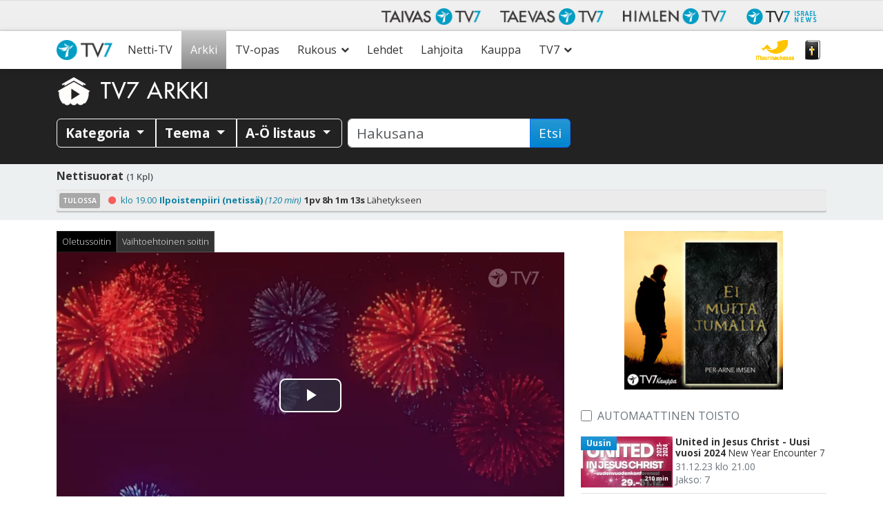

--- FILE ---
content_type: text/html; charset=UTF-8
request_url: https://www.tv7.fi/arkki/united-in-jesus-christ-uusi-vuosi-2024/new-year-encounter-7_p96414/
body_size: 58518
content:
<!doctype html>
<html class="no-js" lang="fi">
<head data-cast-api-enabled="true">
	<meta charset="utf-8">
	<meta http-equiv="X-UA-Compatible" content="IE=edge">
	<title>United in Jesus Christ - Uusi vuosi 2024 |  New Year Encounter 7 | TV7</title>
	<meta name="viewport" content="width=device-width, initial-scale=1">

	<link rel="alternate" type="application/rss+xml" title="TV7 Feed" href="https://www.tv7.fi/feed/">
	<script>
	   document.cookie='resolution='+Math.max(screen.width,screen.height)+("devicePixelRatio" in window ? ","+devicePixelRatio : ",1")+'; path=/';
    </script>

<!-- Video.js core -->
<link href="https://www.tv7.fi/wp-content/themes/tv7-theme/assets/js/vendor/videojs/video-js.css?ver=8.6.1" rel="stylesheet">
<script src="https://www.tv7.fi/wp-content/themes/tv7-theme/assets/js/vendor/videojs/video.min.js?ver=8.6.1"></script>

<!-- Translation files -->
<script src="https://www.tv7.fi/wp-content/themes/tv7-theme/assets/js/vendor/videojs/fi.js?ver=1.1"></script>
<script src="https://www.tv7.fi/wp-content/themes/tv7-theme/assets/js/vendor/videojs/sv.js?ver=1.1"></script>
<script src="https://www.tv7.fi/wp-content/themes/tv7-theme/assets/js/vendor/videojs/ru.js?ver=1.1"></script>
<script src="https://www.tv7.fi/wp-content/themes/tv7-theme/assets/js/vendor/videojs/et.js"></script>
<!-- Plugins -->
<script src="https://www.tv7.fi/wp-content/themes/tv7-theme/assets/js/vendor/videojs/videojs.hotkeys.js"></script>

<script src="https://www.tv7.fi/wp-content/themes/tv7-theme/assets/js/vendor/videojs/videojs.airplay.js"></script>
<script src="https://www.tv7.fi/wp-content/themes/tv7-theme/assets/js/vendor/videojs/silvermine-videojs-chromecast.js?ver=1.4.1"></script>
<script src="https://www.gstatic.com/cv/js/sender/v1/cast_sender.js?loadCastFramework=1"></script> <!-- This needs to be after chromecast plugin -->

<script src="https://www.tv7.fi/wp-content/themes/tv7-theme/assets/js/vendor/videojs/videojs.ads.js"></script>
<script src="https://www.tv7.fi/wp-content/themes/tv7-theme/assets/js/vendor/videojs/videojs-preroll.js?ver=1.1"></script>

<script src="https://www.tv7.fi/wp-content/themes/tv7-theme/assets/js/vendor/videojs/videojs-tv7-resume.js"></script>
<script src="https://www.tv7.fi/wp-content/themes/tv7-theme/assets/js/vendor/videojs/videojs-tv7-playnext.js?ver=1.0"></script>
<script src="https://www.tv7.fi/wp-content/themes/tv7-theme/assets/js/vendor/videojs/videojs-errors.js"></script><meta name='robots' content='index, follow, max-image-preview:large, max-snippet:-1, max-video-preview:-1' />
	<style>img:is([sizes="auto" i], [sizes^="auto," i]) { contain-intrinsic-size: 3000px 1500px }</style>
	
<meta name="description" content="&quot;Ja kun minut korotetaan maasta, minä vedän kaikki luokseni.&quot; Joh. 12:32. Mukana mm. Seppo Pehkonen, Peter Hackzell, Veikko Lipponen, Veijo Piipponen ja Aulikki Hartikainen-Piipponen, Miisu Piipari, Hanna Matikainen, Teemu ja Minna Tapio, Joosua ja Saija Rinne, Jarno ja Ilona Piipponen. Ylistyksessä mm. Hanna Laine, Roger ja Sofia Aittomäki, sekä Sound of Heaven." />
<meta property="og:site_name" content="TV7" />
<meta property="og:description" content="&quot;Ja kun minut korotetaan maasta, minä vedän kaikki luokseni.&quot; Joh. 12:32. Mukana mm. Seppo Pehkonen, Peter Hackzell, Veikko Lipponen, Veijo Piipponen ja Aulikki Hartikainen-Piipponen, Miisu Piipari, Hanna Matikainen, Teemu ja Minna Tapio, Joosua ja Saija Rinne, Jarno ja Ilona Piipponen. Ylistyksessä mm. Hanna Laine, Roger ja Sofia Aittomäki, sekä Sound of Heaven." />
<meta property="og:title" content="United in Jesus Christ - Uusi vuosi 2024 -  New Year Encounter 7" />
<meta property="fb:app_id" content="223864360975385" />
<meta property="og:type" content="video.episode" />

<meta property="video:release_date" content="2023-12-31T21:00:00+02:00" />
<meta property="video:duration" content="12600" />
<meta property="og:image:width" content="1024" />
<meta property="og:image:height" content="576" />
<meta property="og:image" content="https://www.tv7.fi/exodus-interfaces/image?id=37460" />
<meta property="og:image:type" content="image/jpg" />
<meta property="og:url" content="https://www.tv7.fi/arkki/united-in-jesus-christ-uusi-vuosi-2024/new-year-encounter-7_p96414/" />

<link rel="canonical" href="https://www.tv7.fi/arkki/united-in-jesus-christ-uusi-vuosi-2024/new-year-encounter-7_p96414/" />
<link rel="shortlink" href="https://www.tv7.fi/arkki/united-in-jesus-christ-uusi-vuosi-2024/new-year-encounter-7_p96414/" />
<script type="text/javascript">
/* <![CDATA[ */
window._wpemojiSettings = {"baseUrl":"https:\/\/s.w.org\/images\/core\/emoji\/16.0.1\/72x72\/","ext":".png","svgUrl":"https:\/\/s.w.org\/images\/core\/emoji\/16.0.1\/svg\/","svgExt":".svg","source":{"concatemoji":"https:\/\/www.tv7.fi\/wp-includes\/js\/wp-emoji-release.min.js?ver=b123d6446b461dc3dc065aac506c87ea"}};
/*! This file is auto-generated */
!function(s,n){var o,i,e;function c(e){try{var t={supportTests:e,timestamp:(new Date).valueOf()};sessionStorage.setItem(o,JSON.stringify(t))}catch(e){}}function p(e,t,n){e.clearRect(0,0,e.canvas.width,e.canvas.height),e.fillText(t,0,0);var t=new Uint32Array(e.getImageData(0,0,e.canvas.width,e.canvas.height).data),a=(e.clearRect(0,0,e.canvas.width,e.canvas.height),e.fillText(n,0,0),new Uint32Array(e.getImageData(0,0,e.canvas.width,e.canvas.height).data));return t.every(function(e,t){return e===a[t]})}function u(e,t){e.clearRect(0,0,e.canvas.width,e.canvas.height),e.fillText(t,0,0);for(var n=e.getImageData(16,16,1,1),a=0;a<n.data.length;a++)if(0!==n.data[a])return!1;return!0}function f(e,t,n,a){switch(t){case"flag":return n(e,"\ud83c\udff3\ufe0f\u200d\u26a7\ufe0f","\ud83c\udff3\ufe0f\u200b\u26a7\ufe0f")?!1:!n(e,"\ud83c\udde8\ud83c\uddf6","\ud83c\udde8\u200b\ud83c\uddf6")&&!n(e,"\ud83c\udff4\udb40\udc67\udb40\udc62\udb40\udc65\udb40\udc6e\udb40\udc67\udb40\udc7f","\ud83c\udff4\u200b\udb40\udc67\u200b\udb40\udc62\u200b\udb40\udc65\u200b\udb40\udc6e\u200b\udb40\udc67\u200b\udb40\udc7f");case"emoji":return!a(e,"\ud83e\udedf")}return!1}function g(e,t,n,a){var r="undefined"!=typeof WorkerGlobalScope&&self instanceof WorkerGlobalScope?new OffscreenCanvas(300,150):s.createElement("canvas"),o=r.getContext("2d",{willReadFrequently:!0}),i=(o.textBaseline="top",o.font="600 32px Arial",{});return e.forEach(function(e){i[e]=t(o,e,n,a)}),i}function t(e){var t=s.createElement("script");t.src=e,t.defer=!0,s.head.appendChild(t)}"undefined"!=typeof Promise&&(o="wpEmojiSettingsSupports",i=["flag","emoji"],n.supports={everything:!0,everythingExceptFlag:!0},e=new Promise(function(e){s.addEventListener("DOMContentLoaded",e,{once:!0})}),new Promise(function(t){var n=function(){try{var e=JSON.parse(sessionStorage.getItem(o));if("object"==typeof e&&"number"==typeof e.timestamp&&(new Date).valueOf()<e.timestamp+604800&&"object"==typeof e.supportTests)return e.supportTests}catch(e){}return null}();if(!n){if("undefined"!=typeof Worker&&"undefined"!=typeof OffscreenCanvas&&"undefined"!=typeof URL&&URL.createObjectURL&&"undefined"!=typeof Blob)try{var e="postMessage("+g.toString()+"("+[JSON.stringify(i),f.toString(),p.toString(),u.toString()].join(",")+"));",a=new Blob([e],{type:"text/javascript"}),r=new Worker(URL.createObjectURL(a),{name:"wpTestEmojiSupports"});return void(r.onmessage=function(e){c(n=e.data),r.terminate(),t(n)})}catch(e){}c(n=g(i,f,p,u))}t(n)}).then(function(e){for(var t in e)n.supports[t]=e[t],n.supports.everything=n.supports.everything&&n.supports[t],"flag"!==t&&(n.supports.everythingExceptFlag=n.supports.everythingExceptFlag&&n.supports[t]);n.supports.everythingExceptFlag=n.supports.everythingExceptFlag&&!n.supports.flag,n.DOMReady=!1,n.readyCallback=function(){n.DOMReady=!0}}).then(function(){return e}).then(function(){var e;n.supports.everything||(n.readyCallback(),(e=n.source||{}).concatemoji?t(e.concatemoji):e.wpemoji&&e.twemoji&&(t(e.twemoji),t(e.wpemoji)))}))}((window,document),window._wpemojiSettings);
/* ]]> */
</script>
<style id='wp-emoji-styles-inline-css' type='text/css'>

	img.wp-smiley, img.emoji {
		display: inline !important;
		border: none !important;
		box-shadow: none !important;
		height: 1em !important;
		width: 1em !important;
		margin: 0 0.07em !important;
		vertical-align: -0.1em !important;
		background: none !important;
		padding: 0 !important;
	}
</style>
<link rel='stylesheet' id='wp-block-library-css' href='https://www.tv7.fi/wp-includes/css/dist/block-library/style.min.css?ver=b123d6446b461dc3dc065aac506c87ea' type='text/css' media='all' />
<style id='classic-theme-styles-inline-css' type='text/css'>
/*! This file is auto-generated */
.wp-block-button__link{color:#fff;background-color:#32373c;border-radius:9999px;box-shadow:none;text-decoration:none;padding:calc(.667em + 2px) calc(1.333em + 2px);font-size:1.125em}.wp-block-file__button{background:#32373c;color:#fff;text-decoration:none}
</style>
<style id='global-styles-inline-css' type='text/css'>
:root{--wp--preset--aspect-ratio--square: 1;--wp--preset--aspect-ratio--4-3: 4/3;--wp--preset--aspect-ratio--3-4: 3/4;--wp--preset--aspect-ratio--3-2: 3/2;--wp--preset--aspect-ratio--2-3: 2/3;--wp--preset--aspect-ratio--16-9: 16/9;--wp--preset--aspect-ratio--9-16: 9/16;--wp--preset--color--black: #000000;--wp--preset--color--cyan-bluish-gray: #abb8c3;--wp--preset--color--white: #ffffff;--wp--preset--color--pale-pink: #f78da7;--wp--preset--color--vivid-red: #cf2e2e;--wp--preset--color--luminous-vivid-orange: #ff6900;--wp--preset--color--luminous-vivid-amber: #fcb900;--wp--preset--color--light-green-cyan: #7bdcb5;--wp--preset--color--vivid-green-cyan: #00d084;--wp--preset--color--pale-cyan-blue: #8ed1fc;--wp--preset--color--vivid-cyan-blue: #0693e3;--wp--preset--color--vivid-purple: #9b51e0;--wp--preset--gradient--vivid-cyan-blue-to-vivid-purple: linear-gradient(135deg,rgba(6,147,227,1) 0%,rgb(155,81,224) 100%);--wp--preset--gradient--light-green-cyan-to-vivid-green-cyan: linear-gradient(135deg,rgb(122,220,180) 0%,rgb(0,208,130) 100%);--wp--preset--gradient--luminous-vivid-amber-to-luminous-vivid-orange: linear-gradient(135deg,rgba(252,185,0,1) 0%,rgba(255,105,0,1) 100%);--wp--preset--gradient--luminous-vivid-orange-to-vivid-red: linear-gradient(135deg,rgba(255,105,0,1) 0%,rgb(207,46,46) 100%);--wp--preset--gradient--very-light-gray-to-cyan-bluish-gray: linear-gradient(135deg,rgb(238,238,238) 0%,rgb(169,184,195) 100%);--wp--preset--gradient--cool-to-warm-spectrum: linear-gradient(135deg,rgb(74,234,220) 0%,rgb(151,120,209) 20%,rgb(207,42,186) 40%,rgb(238,44,130) 60%,rgb(251,105,98) 80%,rgb(254,248,76) 100%);--wp--preset--gradient--blush-light-purple: linear-gradient(135deg,rgb(255,206,236) 0%,rgb(152,150,240) 100%);--wp--preset--gradient--blush-bordeaux: linear-gradient(135deg,rgb(254,205,165) 0%,rgb(254,45,45) 50%,rgb(107,0,62) 100%);--wp--preset--gradient--luminous-dusk: linear-gradient(135deg,rgb(255,203,112) 0%,rgb(199,81,192) 50%,rgb(65,88,208) 100%);--wp--preset--gradient--pale-ocean: linear-gradient(135deg,rgb(255,245,203) 0%,rgb(182,227,212) 50%,rgb(51,167,181) 100%);--wp--preset--gradient--electric-grass: linear-gradient(135deg,rgb(202,248,128) 0%,rgb(113,206,126) 100%);--wp--preset--gradient--midnight: linear-gradient(135deg,rgb(2,3,129) 0%,rgb(40,116,252) 100%);--wp--preset--font-size--small: 13px;--wp--preset--font-size--medium: 20px;--wp--preset--font-size--large: 36px;--wp--preset--font-size--x-large: 42px;--wp--preset--spacing--20: 0.44rem;--wp--preset--spacing--30: 0.67rem;--wp--preset--spacing--40: 1rem;--wp--preset--spacing--50: 1.5rem;--wp--preset--spacing--60: 2.25rem;--wp--preset--spacing--70: 3.38rem;--wp--preset--spacing--80: 5.06rem;--wp--preset--shadow--natural: 6px 6px 9px rgba(0, 0, 0, 0.2);--wp--preset--shadow--deep: 12px 12px 50px rgba(0, 0, 0, 0.4);--wp--preset--shadow--sharp: 6px 6px 0px rgba(0, 0, 0, 0.2);--wp--preset--shadow--outlined: 6px 6px 0px -3px rgba(255, 255, 255, 1), 6px 6px rgba(0, 0, 0, 1);--wp--preset--shadow--crisp: 6px 6px 0px rgba(0, 0, 0, 1);}:where(.is-layout-flex){gap: 0.5em;}:where(.is-layout-grid){gap: 0.5em;}body .is-layout-flex{display: flex;}.is-layout-flex{flex-wrap: wrap;align-items: center;}.is-layout-flex > :is(*, div){margin: 0;}body .is-layout-grid{display: grid;}.is-layout-grid > :is(*, div){margin: 0;}:where(.wp-block-columns.is-layout-flex){gap: 2em;}:where(.wp-block-columns.is-layout-grid){gap: 2em;}:where(.wp-block-post-template.is-layout-flex){gap: 1.25em;}:where(.wp-block-post-template.is-layout-grid){gap: 1.25em;}.has-black-color{color: var(--wp--preset--color--black) !important;}.has-cyan-bluish-gray-color{color: var(--wp--preset--color--cyan-bluish-gray) !important;}.has-white-color{color: var(--wp--preset--color--white) !important;}.has-pale-pink-color{color: var(--wp--preset--color--pale-pink) !important;}.has-vivid-red-color{color: var(--wp--preset--color--vivid-red) !important;}.has-luminous-vivid-orange-color{color: var(--wp--preset--color--luminous-vivid-orange) !important;}.has-luminous-vivid-amber-color{color: var(--wp--preset--color--luminous-vivid-amber) !important;}.has-light-green-cyan-color{color: var(--wp--preset--color--light-green-cyan) !important;}.has-vivid-green-cyan-color{color: var(--wp--preset--color--vivid-green-cyan) !important;}.has-pale-cyan-blue-color{color: var(--wp--preset--color--pale-cyan-blue) !important;}.has-vivid-cyan-blue-color{color: var(--wp--preset--color--vivid-cyan-blue) !important;}.has-vivid-purple-color{color: var(--wp--preset--color--vivid-purple) !important;}.has-black-background-color{background-color: var(--wp--preset--color--black) !important;}.has-cyan-bluish-gray-background-color{background-color: var(--wp--preset--color--cyan-bluish-gray) !important;}.has-white-background-color{background-color: var(--wp--preset--color--white) !important;}.has-pale-pink-background-color{background-color: var(--wp--preset--color--pale-pink) !important;}.has-vivid-red-background-color{background-color: var(--wp--preset--color--vivid-red) !important;}.has-luminous-vivid-orange-background-color{background-color: var(--wp--preset--color--luminous-vivid-orange) !important;}.has-luminous-vivid-amber-background-color{background-color: var(--wp--preset--color--luminous-vivid-amber) !important;}.has-light-green-cyan-background-color{background-color: var(--wp--preset--color--light-green-cyan) !important;}.has-vivid-green-cyan-background-color{background-color: var(--wp--preset--color--vivid-green-cyan) !important;}.has-pale-cyan-blue-background-color{background-color: var(--wp--preset--color--pale-cyan-blue) !important;}.has-vivid-cyan-blue-background-color{background-color: var(--wp--preset--color--vivid-cyan-blue) !important;}.has-vivid-purple-background-color{background-color: var(--wp--preset--color--vivid-purple) !important;}.has-black-border-color{border-color: var(--wp--preset--color--black) !important;}.has-cyan-bluish-gray-border-color{border-color: var(--wp--preset--color--cyan-bluish-gray) !important;}.has-white-border-color{border-color: var(--wp--preset--color--white) !important;}.has-pale-pink-border-color{border-color: var(--wp--preset--color--pale-pink) !important;}.has-vivid-red-border-color{border-color: var(--wp--preset--color--vivid-red) !important;}.has-luminous-vivid-orange-border-color{border-color: var(--wp--preset--color--luminous-vivid-orange) !important;}.has-luminous-vivid-amber-border-color{border-color: var(--wp--preset--color--luminous-vivid-amber) !important;}.has-light-green-cyan-border-color{border-color: var(--wp--preset--color--light-green-cyan) !important;}.has-vivid-green-cyan-border-color{border-color: var(--wp--preset--color--vivid-green-cyan) !important;}.has-pale-cyan-blue-border-color{border-color: var(--wp--preset--color--pale-cyan-blue) !important;}.has-vivid-cyan-blue-border-color{border-color: var(--wp--preset--color--vivid-cyan-blue) !important;}.has-vivid-purple-border-color{border-color: var(--wp--preset--color--vivid-purple) !important;}.has-vivid-cyan-blue-to-vivid-purple-gradient-background{background: var(--wp--preset--gradient--vivid-cyan-blue-to-vivid-purple) !important;}.has-light-green-cyan-to-vivid-green-cyan-gradient-background{background: var(--wp--preset--gradient--light-green-cyan-to-vivid-green-cyan) !important;}.has-luminous-vivid-amber-to-luminous-vivid-orange-gradient-background{background: var(--wp--preset--gradient--luminous-vivid-amber-to-luminous-vivid-orange) !important;}.has-luminous-vivid-orange-to-vivid-red-gradient-background{background: var(--wp--preset--gradient--luminous-vivid-orange-to-vivid-red) !important;}.has-very-light-gray-to-cyan-bluish-gray-gradient-background{background: var(--wp--preset--gradient--very-light-gray-to-cyan-bluish-gray) !important;}.has-cool-to-warm-spectrum-gradient-background{background: var(--wp--preset--gradient--cool-to-warm-spectrum) !important;}.has-blush-light-purple-gradient-background{background: var(--wp--preset--gradient--blush-light-purple) !important;}.has-blush-bordeaux-gradient-background{background: var(--wp--preset--gradient--blush-bordeaux) !important;}.has-luminous-dusk-gradient-background{background: var(--wp--preset--gradient--luminous-dusk) !important;}.has-pale-ocean-gradient-background{background: var(--wp--preset--gradient--pale-ocean) !important;}.has-electric-grass-gradient-background{background: var(--wp--preset--gradient--electric-grass) !important;}.has-midnight-gradient-background{background: var(--wp--preset--gradient--midnight) !important;}.has-small-font-size{font-size: var(--wp--preset--font-size--small) !important;}.has-medium-font-size{font-size: var(--wp--preset--font-size--medium) !important;}.has-large-font-size{font-size: var(--wp--preset--font-size--large) !important;}.has-x-large-font-size{font-size: var(--wp--preset--font-size--x-large) !important;}
:where(.wp-block-post-template.is-layout-flex){gap: 1.25em;}:where(.wp-block-post-template.is-layout-grid){gap: 1.25em;}
:where(.wp-block-columns.is-layout-flex){gap: 2em;}:where(.wp-block-columns.is-layout-grid){gap: 2em;}
:root :where(.wp-block-pullquote){font-size: 1.5em;line-height: 1.6;}
</style>
<link rel='stylesheet' id='contact-form-7-css' href='https://www.tv7.fi/wp-content/plugins/contact-form-7/includes/css/styles.css?ver=6.1.3' type='text/css' media='all' />
<link rel='stylesheet' id='megamenu-css' href='https://www.tv7.fi/wp-content/uploads/maxmegamenu/style.css?ver=c60104' type='text/css' media='all' />
<link rel='stylesheet' id='cf7cf-style-css' href='https://www.tv7.fi/wp-content/plugins/cf7-conditional-fields/style.css?ver=2.6.6' type='text/css' media='all' />
<link rel='stylesheet' id='tv7_theme_css-css' href='https://www.tv7.fi/wp-content/themes/tv7-theme/assets/css/_main.min.css?ver=1764938416' type='text/css' media='all' />
<link rel='stylesheet' id='tv7_child_theme_css-css' href='https://www.tv7.fi/wp-content/themes/tv7-theme-fi/style.css?ver=1761742329' type='text/css' media='all' />
<script type="text/javascript" src="https://www.tv7.fi/wp-includes/js/jquery/jquery.min.js?ver=3.7.1" id="jquery-core-js"></script>
<script type="text/javascript" src="https://www.tv7.fi/wp-includes/js/jquery/jquery-migrate.min.js?ver=3.4.1" id="jquery-migrate-js"></script>
<link rel="https://api.w.org/" href="https://www.tv7.fi/wp-json/" /><link rel="alternate" title="JSON" type="application/json" href="https://www.tv7.fi/wp-json/wp/v2/pages/261" /><link rel="EditURI" type="application/rsd+xml" title="RSD" href="https://www.tv7.fi/xmlrpc.php?rsd" />
<link rel='shortlink' href='https://www.tv7.fi/?p=261' />
<link rel="alternate" title="oEmbed (JSON)" type="application/json+oembed" href="https://www.tv7.fi/wp-json/oembed/1.0/embed?url=https%3A%2F%2Fwww.tv7.fi%2Farkki%2Fplayer%2F" />
<link rel="alternate" title="oEmbed (XML)" type="text/xml+oembed" href="https://www.tv7.fi/wp-json/oembed/1.0/embed?url=https%3A%2F%2Fwww.tv7.fi%2Farkki%2Fplayer%2F&#038;format=xml" />
      <!-- Global site tag (gtag.js) - Google Analytics -->
      <script async src="https://www.googletagmanager.com/gtag/js?id=G-R800NTK20R"></script>
      <script>
        window.dataLayer = window.dataLayer || [];
        function gtag(){dataLayer.push(arguments);}
        gtag('js', new Date());
        gtag('config', 'G-R800NTK20R');
      </script>
  
    <script>
  function fbq() {
    if (window.console) {
      console.log('Facebook pixel: ' + Array.prototype.slice.call(arguments));
    }
  }
    fbq('init', '');
    fbq('track', 'PageView');
</script>

<style type="text/css">/** Mega Menu CSS: fs **/</style>
</head>
<body class="wp-singular page-template page-template-vod-player page-template-vod-player-php page page-id-261 page-child parent-pageid-255 wp-theme-tv7-theme wp-child-theme-tv7-theme-fi vod-page mega-menu-primary-navigation player sidebar-primary">
<div id="fb-root"></div>
		<script async defer crossorigin="anonymous" src="https://connect.facebook.net/fi_FI/sdk.js#xfbml=1&version=v14.0" nonce="dncvK9Uo"></script><div id="back-to-top-pixel"></div>
<nav id="network-nav" class="navbar navbar-light navbar-expand-md">
      	<div class="container">
           	<button class="navbar-toggler ms-auto" type="button" data-bs-toggle="collapse" data-bs-target="#taivas-network-nav" aria-controls="taivas-network-nav" aria-expanded="false" aria-label="Toggle navigation">
               	<span class="icon-help-text">Kanavat</span>
               	<span class="sr-only">Näytä valikko</span>
               	<span class="navbar-toggler-icon"></span>
           	</button>

           	<div class="collapse navbar-collapse" id="taivas-network-nav">
		   		<ul class="nav navbar-nav ms-auto mb-1 mb-md-0">
					<li class="nav-item">
						<a class="nav-link" href="https://www.tv7.fi/" target="_blank">
							<picture>
								<source srcset="https://www.tv7.fi/wp-content/themes/tv7-theme/assets/img/logo_tv7.avif" type="image/avif">
								<img src="https://www.tv7.fi/wp-content/themes/tv7-theme/assets/img/logo_tv7.png" alt="Taivas TV7" />
							</picture>
						</a>
					</li>
					<li class="nav-item">
						<a class="nav-link" href="https://www.tv7.ee/" target="_blank">
							<picture>
								<source srcset="https://www.tv7.fi/wp-content/themes/tv7-theme/assets/img/logo_taevas.avif" type="image/avif">
								<img src="https://www.tv7.fi/wp-content/themes/tv7-theme/assets/img/logo_taevas.png" alt="Taevas TV7" />
							</picture>
						</a>
					</li>
					<li class="nav-item">
						<a class="nav-link" href="https://www.himlentv7.se/" target="_blank">
							<picture>
								<source srcset="https://www.tv7.fi/wp-content/themes/tv7-theme/assets/img/logo_himlen.avif" type="image/avif">
								<img src="https://www.tv7.fi/wp-content/themes/tv7-theme/assets/img/logo_himlen.png" alt="Himlen TV7" />
							</picture>
						</a>
					</li>
					<li class="nav-item">
						<a class="nav-link" href="https://www.tv7israelnews.com/" target="_blank">
							<picture>
								<source srcset="https://www.tv7.fi/wp-content/themes/tv7-theme/assets/img/logo_israel.avif" type="image/avif">
								<img src="https://www.tv7.fi/wp-content/themes/tv7-theme/assets/img/logo_israel.png" alt="TV7 Israel news" />
							</picture>
						</a>
					</li>
				</ul>
          	</div>
		</div>
    </nav><nav id="nav" class="top-sticky">
    <div class="container">
        <div id="mega-menu-wrap-primary_navigation" class="mega-menu-wrap"><div class="mega-menu-toggle"><div class="mega-toggle-blocks-left"><div class='mega-toggle-block mega-spacer-block mega-toggle-block-1' id='mega-toggle-block-1'></div></div><div class="mega-toggle-blocks-center"></div><div class="mega-toggle-blocks-right"><div class='mega-toggle-block mega-spacer-block mega-toggle-block-2' id='mega-toggle-block-2'></div><div class='mega-toggle-block mega-menu-toggle-block mega-toggle-block-3' id='mega-toggle-block-3' tabindex='0'><button class='mega-toggle-standard mega-toggle-label' aria-expanded='false'><span class='mega-toggle-label-closed'>Valikko</span><span class='mega-toggle-label-open'>Valikko</span></button></div></div></div><ul id="mega-menu-primary_navigation" class="mega-menu max-mega-menu mega-menu-horizontal mega-no-js" data-event="hover_intent" data-effect="fade_up" data-effect-speed="200" data-effect-mobile="disabled" data-effect-speed-mobile="0" data-mobile-force-width="false" data-second-click="go" data-document-click="collapse" data-vertical-behaviour="standard" data-breakpoint="991" data-unbind="true" data-mobile-state="collapse_all" data-mobile-direction="vertical" data-hover-intent-timeout="300" data-hover-intent-interval="100"><li class="mega-menu-item mega-menu-item-type-post_type mega-menu-item-object-page mega-menu-item-home mega-align-bottom-left mega-menu-flyout mega-menu-item-6518" id="mega-menu-item-6518"><a class="mega-menu-link" href="https://www.tv7.fi/" tabindex="0">Etusivu</a></li><li class="mega-menu-item mega-menu-item-type-post_type mega-menu-item-object-page mega-align-bottom-left mega-menu-flyout mega-menu-item-4188" id="mega-menu-item-4188"><a class="mega-menu-link" href="https://www.tv7.fi/netti-tv/" tabindex="0">Netti-TV</a></li><li class="mega-menu-item mega-menu-item-type-post_type mega-menu-item-object-page mega-current-page-ancestor mega-align-bottom-left mega-menu-flyout mega-menu-item-277" id="mega-menu-item-277"><a class="mega-menu-link" href="https://www.tv7.fi/arkki/" tabindex="0">Arkki</a></li><li class="mega-menu-item mega-menu-item-type-post_type mega-menu-item-object-page mega-align-bottom-left mega-menu-flyout mega-menu-item-6065" id="mega-menu-item-6065"><a class="mega-menu-link" href="https://www.tv7.fi/tv-opas/" tabindex="0">TV-opas</a></li><li class="mega-menu-item mega-menu-item-type-post_type mega-menu-item-object-page mega-menu-item-has-children mega-align-bottom-left mega-menu-flyout mega-menu-item-6534" id="mega-menu-item-6534"><a class="mega-menu-link" href="https://www.tv7.fi/suorat-rukousohjelmat/" aria-expanded="false" tabindex="0">Rukous<span class="mega-indicator" aria-hidden="true"></span></a>
<ul class="mega-sub-menu">
<li class="mega-menu-item mega-menu-item-type-post_type mega-menu-item-object-page mega-menu-item-6533" id="mega-menu-item-6533"><a class="mega-menu-link" href="https://www.tv7.fi/suorat-rukousohjelmat/">Suorat rukousohjelmat</a></li><li class="mega-menu-item mega-menu-item-type-custom mega-menu-item-object-custom mega-menu-item-6537" id="mega-menu-item-6537"><a class="mega-menu-link" href="https://www.tv7.fi/suorat-rukousohjelmat/#headingTwo">Lähetä rukouspyyntö</a></li><li class="mega-muurinaukossa-logo mega-menu-item mega-menu-item-type-custom mega-menu-item-object-custom mega-menu-item-34771 muurinaukossa-logo" id="mega-menu-item-34771"><a target="_blank" class="mega-menu-link" href="https://muurinaukossa.tv7.fi">Muurinaukossa -rukousarmeija</a></li></ul>
</li><li class="mega-menu-item mega-menu-item-type-post_type mega-menu-item-object-page mega-align-bottom-left mega-menu-flyout mega-menu-item-6539" id="mega-menu-item-6539"><a class="mega-menu-link" href="https://www.tv7.fi/lehdet/" tabindex="0">Lehdet</a></li><li class="mega-menu-item mega-menu-item-type-post_type mega-menu-item-object-page mega-align-bottom-left mega-menu-flyout mega-menu-item-6519" id="mega-menu-item-6519"><a class="mega-menu-link" href="https://www.tv7.fi/lahjoita/" tabindex="0">Lahjoita</a></li><li class="mega-menu-item mega-menu-item-type-custom mega-menu-item-object-custom mega-align-bottom-left mega-menu-flyout mega-menu-item-4194" id="mega-menu-item-4194"><a target="_blank" class="mega-menu-link" href="https://kauppa.tv7.fi" tabindex="0">Kauppa</a></li><li class="mega-menu-item mega-menu-item-type-post_type mega-menu-item-object-page mega-menu-item-has-children mega-align-bottom-left mega-menu-flyout mega-menu-item-6526" id="mega-menu-item-6526"><a class="mega-menu-link" href="https://www.tv7.fi/tietoa/" aria-expanded="false" tabindex="0">TV7<span class="mega-indicator" aria-hidden="true"></span></a>
<ul class="mega-sub-menu">
<li class="mega-menu-item mega-menu-item-type-post_type mega-menu-item-object-page mega-menu-item-6512" id="mega-menu-item-6512"><a class="mega-menu-link" href="https://www.tv7.fi/tietoa/">Mikä on TV7?</a></li><li class="mega-menu-item mega-menu-item-type-post_type mega-menu-item-object-page mega-menu-item-6513" id="mega-menu-item-6513"><a class="mega-menu-link" href="https://www.tv7.fi/katso/">Näin katsot</a></li><li class="mega-menu-item mega-menu-item-type-post_type mega-menu-item-object-page mega-menu-item-6527" id="mega-menu-item-6527"><a class="mega-menu-link" href="https://www.tv7.fi/vapaaehtoistyo/">Vapaaehtoistyö</a></li><li class="mega-menu-item mega-menu-item-type-taxonomy mega-menu-item-object-category mega-menu-item-5004" id="mega-menu-item-5004"><a class="mega-menu-link" href="https://www.tv7.fi/category/tyopaikat/">Työpaikat</a></li><li class="mega-menu-item mega-menu-item-type-post_type mega-menu-item-object-page mega-menu-item-6528" id="mega-menu-item-6528"><a class="mega-menu-link" href="https://www.tv7.fi/mainonta/">Mainonta</a></li><li class="mega-menu-item mega-menu-item-type-post_type mega-menu-item-object-page mega-menu-item-21569" id="mega-menu-item-21569"><a class="mega-menu-link" href="https://www.tv7.fi/medialle/">Medialle</a></li><li class="mega-menu-item mega-menu-item-type-post_type mega-menu-item-object-page mega-menu-item-457" id="mega-menu-item-457"><a class="mega-menu-link" href="https://www.tv7.fi/palaute/">Palaute</a></li><li class="mega-menu-item mega-menu-item-type-custom mega-menu-item-object-custom mega-menu-item-32780" id="mega-menu-item-32780"><a class="mega-menu-link" href="https://www.tv7.fi/live">Suorat nettisivuilla</a></li><li class="mega-menu-item mega-menu-item-type-post_type mega-menu-item-object-page mega-menu-item-6524" id="mega-menu-item-6524"><a class="mega-menu-link" href="https://www.tv7.fi/tutustu-jeesukseen/">Tutustu Jeesukseen</a></li><li class="mega-menu-item mega-menu-item-type-post_type mega-menu-item-object-page mega-menu-item-6520" id="mega-menu-item-6520"><a class="mega-menu-link" href="https://www.tv7.fi/yhteystiedot/">Yhteystiedot</a></li></ul>
</li><li class="mega-menu-item mega-menu-item-type-custom mega-menu-item-object-custom mega-align-bottom-left mega-menu-flyout mega-menu-item-6523" id="mega-menu-item-6523"><a class="mega-menu-link" href="#bibleVerseContent" tabindex="0">Sana</a></li><li class="mega-menu-item mega-menu-item-type-custom mega-menu-item-object-custom mega-align-bottom-left mega-menu-flyout mega-menu-item-87854" id="mega-menu-item-87854"><a target="_blank" class="mega-menu-link" href="https://muurinaukossa.tv7.fi/" tabindex="0">Muurinaukossa</a></li></ul></div>    </div>
</nav>


	<div class="position-relative">
		<div id="bibleVerseContent" class="text-white bg-black w-100 top-0 start-0 p-3 rounded-5 rounded-top-0 bible-verse collapse" style="--bs-bg-opacity: .9;">
			<div class="row">
				<div class="col">
					<button type="button" style="--bs-btn-bg: #333; --bs-btn-color: var(--bs-white); --bs-btn-hover-bg: #444;" class="close-verse btn float-end" data-bs-toggle="collapse" data-bs-target="#bibleVerseContent">Sulje [x]</button>
				</div>
			</div>
			<figure class="text-center">
							<blockquote class="blockquote fst-italic fs-3">
					<p>Minä ylistän sinua, Herra, sillä sinä pelastit minut etkä sallinut viholliseni iloita minusta.</p> 
				</blockquote>
				<p class="blockquote-footer fs-4">
					<a href="https://raamattu.uskonkirjat.net/api/dailyword/FinPR" target="_blank"><cite title="Ps. 30:2" class="reference">Ps. 30:2</cite> <span class="source">KR33/38</span></a>
				</p>
						</figure>
		</div>
	</div>


<section class="arkki-header pt-2 pb-0">
    <div class="container">
        <div class="row">
            <div class="col">
                <a class="text-decoration-none" title="Arkin etusivulle" href="https://www.tv7.fi/arkki">
                    <img class="arkki-logo img-fluid" alt="TV7 Arkki logo" src="https://www.tv7.fi/wp-content/themes/tv7-theme-fi/assets/img/arkki_logo_valkoinen.png">
                    <span class="arkki-title text-white"> TV7 ARKKI </span>
                </a>
            </div>
        </div>
    </div>
</section>

<section id="tv7-vod-utilities">
    <div class="container">
        <div class="row">
            <div class="col-md-12">

                
                <div class="vod-util-nav btn-group flex-wrap pb-2 pb-lg-0" role="toolbar">
                    <div class="btn-group">
                        <button type="button" class="btn btn-outline-light dropdown-toggle" data-bs-toggle="dropdown" data-flip="false" aria-expanded="false">
                            Kategoria                        </button>
                        <div class="dropdown-menu" role="menu"><a id="cat-3" class="dropdown-item" title="Ajankohtais- ja asiaohjelmat" href="https://www.tv7.fi/arkki/ajankohtais-ja-asiaohjelmat_3/">Ajankohtais- ja asiaohjelmat</a><a id="cat-11" class="dropdown-item" title="Elokuvat ja dokumentit" href="https://www.tv7.fi/arkki/elokuvat-ja-dokumentit_11/">Elokuvat ja dokumentit</a><a id="cat-9" class="dropdown-item" title="Henkilökuvat" href="https://www.tv7.fi/arkki/henkilokuvat_9/">Henkilökuvat</a><a id="cat-10" class="dropdown-item" title="Israel" href="https://www.tv7.fi/arkki/israel_10/8/">Israel</a><a id="cat-12" class="dropdown-item" title="Juhlapyhät" href="https://www.tv7.fi/arkki/juhlapyhat_12/16/">Juhlapyhät</a><a id="cat-1" class="dropdown-item" title="Lapset" href="https://www.tv7.fi/arkki/lapset_1/1/">Lapset</a><a id="cat-5" class="dropdown-item" title="Musiikki ja taide" href="https://www.tv7.fi/arkki/musiikki-ja-taide_5/7/">Musiikki ja taide</a><a id="cat-8" class="dropdown-item" title="Nuoret" href="https://www.tv7.fi/arkki/nuoret_8/2/">Nuoret</a><a id="cat-2" class="dropdown-item" title="Opetus" href="https://www.tv7.fi/arkki/opetus_2/">Opetus</a><a id="cat-6" class="dropdown-item" title="Rukous ja sielunhoito" href="https://www.tv7.fi/arkki/rukous-ja-sielunhoito_6/">Rukous ja sielunhoito</a><a id="cat-7" class="dropdown-item" title="Tapahtumat ja kokoustaltioinnit" href="https://www.tv7.fi/arkki/tapahtumat-ja-kokoustaltioinnit_7/14/">Tapahtumat ja kokoustaltioinnit</a></div>                    </div>
                                    <div class="btn-group">
                        <button type="button" href="#themeCollapseContent" data-bs-toggle="collapse" id="theme-menu" class="btn btn-outline-light dropdown-toggle" aria-expanded="false" aria-controls="themeCollapseContent">
                            Teema                        </button>   
                    </div>
                
                    <button id="azCollapse" href="#azCollapseContent" class="btn btn-outline-light dropdown-toggle" aria-expanded="false" aria-controls="azCollapseContent" role="button" data-bs-toggle="collapse">
                        A-Ö listaus                    </button>
                </div>

                <form class="vod-search form-search form-inline pb-1" action="https://www.tv7.fi/arkki/search/" method="get" autocomplete="on">
                    <div class="input-group ui-widget ps-0 ps-md-2">
                        <input name="q" id="vodAutocomplete" type="search" class="form-control search-query" data-vod="FI1" placeholder="Hakusana" value="" />
                        <button type="submit" class="btn btn-primary">Etsi</button>
                    </div>
                </form>
            </div>

            <div id="themeCollapseContent" class="theme-list col-12 collapse">
                        <ul class="row imagelist themelist mb-0"><li class="col-6 col-md-4 col-lg-3 imagelist-item p-1 mb-1">
                            <a class="aspect-ratio-wrapper sixteen-by-nine" href="https://www.tv7.fi/elamaa-raamatusta/">
                            <div class="aspect-ratio-content">   
                                <figure class="img-placeholder">
                                    <picture>
						<source srcset="https://www.tv7.fi/wp-content/uploads/2021/12/Raamattu_ADobrin-raamattu-300x169.avif 300w, https://www.tv7.fi/wp-content/uploads/2021/12/Raamattu_ADobrin-raamattu-1024x576.avif 1024w, https://www.tv7.fi/wp-content/uploads/2021/12/Raamattu_ADobrin-raamattu-768x432.avif 768w, https://www.tv7.fi/wp-content/uploads/2021/12/Raamattu_ADobrin-raamattu-1536x864.avif 1536w, https://www.tv7.fi/wp-content/uploads/2021/12/Raamattu_ADobrin-raamattu.avif 1920w" sizes="(max-width: 575px) 50vw, (max-width: 767px) 262px, (max-width: 1199px) 232px, 277px" type="image/avif">
						<source srcset="https://www.tv7.fi/wp-content/uploads/2021/12/Raamattu_ADobrin-raamattu-300x169.webp 300w, https://www.tv7.fi/wp-content/uploads/2021/12/Raamattu_ADobrin-raamattu-1024x576.webp 1024w, https://www.tv7.fi/wp-content/uploads/2021/12/Raamattu_ADobrin-raamattu-768x432.webp 768w, https://www.tv7.fi/wp-content/uploads/2021/12/Raamattu_ADobrin-raamattu-1536x864.webp 1536w, https://www.tv7.fi/wp-content/uploads/2021/12/Raamattu_ADobrin-raamattu.webp 1920w" sizes="(max-width: 575px) 50vw, (max-width: 767px) 262px, (max-width: 1199px) 232px, 277px" type="image/webp">
						<img class="img-fluid position-absolute h-100 w-100 of-cover theme-image" src="https://www.tv7.fi/wp-content/uploads/2021/12/Raamattu_ADobrin-raamattu.jpg" alt="image" srcset="https://www.tv7.fi/wp-content/uploads/2021/12/Raamattu_ADobrin-raamattu-300x169.jpg 300w, https://www.tv7.fi/wp-content/uploads/2021/12/Raamattu_ADobrin-raamattu-1024x576.jpg 1024w, https://www.tv7.fi/wp-content/uploads/2021/12/Raamattu_ADobrin-raamattu-768x432.jpg 768w, https://www.tv7.fi/wp-content/uploads/2021/12/Raamattu_ADobrin-raamattu-1536x864.jpg 1536w, https://www.tv7.fi/wp-content/uploads/2021/12/Raamattu_ADobrin-raamattu.jpg 1920w" sizes="(max-width: 575px) 50vw, (max-width: 767px) 262px, (max-width: 1199px) 232px, 277px">
					</picture>
                                </figure>
                                <div class="d-flex h-100 justify-content-center align-items-center">
                                    <h3 class="p-1 text-white text-center theme-name">Elämää Raamatusta</h3>
                                </div>
                            </div>
                        </a>
                    </li><li class="col-6 col-md-4 col-lg-3 imagelist-item p-1 mb-1">
                            <a class="aspect-ratio-wrapper sixteen-by-nine" href="https://www.tv7.fi/holokausti-ja-antisemitismi/">
                            <div class="aspect-ratio-content">   
                                <figure class="img-placeholder">
                                    <picture>
						<source srcset="https://www.tv7.fi/wp-content/uploads/2022/04/holocaust-muokattu-300x169.avif 300w, https://www.tv7.fi/wp-content/uploads/2022/04/holocaust-muokattu-1024x576.avif 1024w, https://www.tv7.fi/wp-content/uploads/2022/04/holocaust-muokattu-768x432.avif 768w, https://www.tv7.fi/wp-content/uploads/2022/04/holocaust-muokattu-1536x864.avif 1536w, https://www.tv7.fi/wp-content/uploads/2022/04/holocaust-muokattu.avif 1920w" sizes="(max-width: 575px) 50vw, (max-width: 767px) 262px, (max-width: 1199px) 232px, 277px" type="image/avif">
						<source srcset="https://www.tv7.fi/wp-content/uploads/2022/04/holocaust-muokattu-300x169.webp 300w, https://www.tv7.fi/wp-content/uploads/2022/04/holocaust-muokattu-1024x576.webp 1024w, https://www.tv7.fi/wp-content/uploads/2022/04/holocaust-muokattu-768x432.webp 768w, https://www.tv7.fi/wp-content/uploads/2022/04/holocaust-muokattu-1536x864.webp 1536w, https://www.tv7.fi/wp-content/uploads/2022/04/holocaust-muokattu.webp 1920w" sizes="(max-width: 575px) 50vw, (max-width: 767px) 262px, (max-width: 1199px) 232px, 277px" type="image/webp">
						<img class="img-fluid position-absolute h-100 w-100 of-cover theme-image" src="https://www.tv7.fi/wp-content/uploads/2022/04/holocaust-muokattu.jpg" alt="image" srcset="https://www.tv7.fi/wp-content/uploads/2022/04/holocaust-muokattu-300x169.jpg 300w, https://www.tv7.fi/wp-content/uploads/2022/04/holocaust-muokattu-1024x576.jpg 1024w, https://www.tv7.fi/wp-content/uploads/2022/04/holocaust-muokattu-768x432.jpg 768w, https://www.tv7.fi/wp-content/uploads/2022/04/holocaust-muokattu-1536x864.jpg 1536w, https://www.tv7.fi/wp-content/uploads/2022/04/holocaust-muokattu.jpg 1920w" sizes="(max-width: 575px) 50vw, (max-width: 767px) 262px, (max-width: 1199px) 232px, 277px">
					</picture>
                                </figure>
                                <div class="d-flex h-100 justify-content-center align-items-center">
                                    <h3 class="p-1 text-white text-center theme-name">Holokausti ja antisemitismi</h3>
                                </div>
                            </div>
                        </a>
                    </li><li class="col-6 col-md-4 col-lg-3 imagelist-item p-1 mb-1">
                            <a class="aspect-ratio-wrapper sixteen-by-nine" href="https://www.tv7.fi/ihmisia-ja-tarinoita/">
                            <div class="aspect-ratio-content">   
                                <figure class="img-placeholder">
                                    <picture>
						<source srcset="https://www.tv7.fi/wp-content/uploads/2021/12/Naiset-takaa-kurkkaus-some-300x169.avif 300w, https://www.tv7.fi/wp-content/uploads/2021/12/Naiset-takaa-kurkkaus-some.avif 700w" sizes="(max-width: 575px) 50vw, (max-width: 767px) 262px, (max-width: 1199px) 232px, 277px" type="image/avif">
						<source srcset="https://www.tv7.fi/wp-content/uploads/2021/12/Naiset-takaa-kurkkaus-some-300x169.webp 300w, https://www.tv7.fi/wp-content/uploads/2021/12/Naiset-takaa-kurkkaus-some.webp 700w" sizes="(max-width: 575px) 50vw, (max-width: 767px) 262px, (max-width: 1199px) 232px, 277px" type="image/webp">
						<img class="img-fluid position-absolute h-100 w-100 of-cover theme-image" src="https://www.tv7.fi/wp-content/uploads/2021/12/Naiset-takaa-kurkkaus-some.jpg" alt="image" srcset="https://www.tv7.fi/wp-content/uploads/2021/12/Naiset-takaa-kurkkaus-some-300x169.jpg 300w, https://www.tv7.fi/wp-content/uploads/2021/12/Naiset-takaa-kurkkaus-some.jpg 700w" sizes="(max-width: 575px) 50vw, (max-width: 767px) 262px, (max-width: 1199px) 232px, 277px">
					</picture>
                                </figure>
                                <div class="d-flex h-100 justify-content-center align-items-center">
                                    <h3 class="p-1 text-white text-center theme-name">Ihmisiä ja tarinoita</h3>
                                </div>
                            </div>
                        </a>
                    </li><li class="col-6 col-md-4 col-lg-3 imagelist-item p-1 mb-1">
                            <a class="aspect-ratio-wrapper sixteen-by-nine" href="https://www.tv7.fi/israelin-maa-ja-kulttuuri/">
                            <div class="aspect-ratio-content">   
                                <figure class="img-placeholder">
                                    <picture>
						<source srcset="https://www.tv7.fi/wp-content/uploads/2022/04/Israel-kulttuuri-300x169.avif 300w, https://www.tv7.fi/wp-content/uploads/2022/04/Israel-kulttuuri-1024x576.avif 1024w, https://www.tv7.fi/wp-content/uploads/2022/04/Israel-kulttuuri-768x432.avif 768w, https://www.tv7.fi/wp-content/uploads/2022/04/Israel-kulttuuri-1536x864.avif 1536w, https://www.tv7.fi/wp-content/uploads/2022/04/Israel-kulttuuri.avif 1920w" sizes="(max-width: 575px) 50vw, (max-width: 767px) 262px, (max-width: 1199px) 232px, 277px" type="image/avif">
						<source srcset="https://www.tv7.fi/wp-content/uploads/2022/04/Israel-kulttuuri-300x169.webp 300w, https://www.tv7.fi/wp-content/uploads/2022/04/Israel-kulttuuri-1024x576.webp 1024w, https://www.tv7.fi/wp-content/uploads/2022/04/Israel-kulttuuri-768x432.webp 768w, https://www.tv7.fi/wp-content/uploads/2022/04/Israel-kulttuuri-1536x864.webp 1536w, https://www.tv7.fi/wp-content/uploads/2022/04/Israel-kulttuuri.webp 1920w" sizes="(max-width: 575px) 50vw, (max-width: 767px) 262px, (max-width: 1199px) 232px, 277px" type="image/webp">
						<img class="img-fluid position-absolute h-100 w-100 of-cover theme-image" src="https://www.tv7.fi/wp-content/uploads/2022/04/Israel-kulttuuri.jpg" alt="image" srcset="https://www.tv7.fi/wp-content/uploads/2022/04/Israel-kulttuuri-300x169.jpg 300w, https://www.tv7.fi/wp-content/uploads/2022/04/Israel-kulttuuri-1024x576.jpg 1024w, https://www.tv7.fi/wp-content/uploads/2022/04/Israel-kulttuuri-768x432.jpg 768w, https://www.tv7.fi/wp-content/uploads/2022/04/Israel-kulttuuri-1536x864.jpg 1536w, https://www.tv7.fi/wp-content/uploads/2022/04/Israel-kulttuuri.jpg 1920w" sizes="(max-width: 575px) 50vw, (max-width: 767px) 262px, (max-width: 1199px) 232px, 277px">
					</picture>
                                </figure>
                                <div class="d-flex h-100 justify-content-center align-items-center">
                                    <h3 class="p-1 text-white text-center theme-name">Israelin maa ja kulttuuri</h3>
                                </div>
                            </div>
                        </a>
                    </li><li class="col-6 col-md-4 col-lg-3 imagelist-item p-1 mb-1">
                            <a class="aspect-ratio-wrapper sixteen-by-nine" href="https://www.tv7.fi/naiset-raamatussa-ja-kanavalla/">
                            <div class="aspect-ratio-content">   
                                <figure class="img-placeholder">
                                    <picture>
						<source srcset="https://www.tv7.fi/wp-content/uploads/2022/05/ylakuva-naiset-teema-2-300x169.avif 300w, https://www.tv7.fi/wp-content/uploads/2022/05/ylakuva-naiset-teema-2-1024x577.avif 1024w, https://www.tv7.fi/wp-content/uploads/2022/05/ylakuva-naiset-teema-2-768x432.avif 768w, https://www.tv7.fi/wp-content/uploads/2022/05/ylakuva-naiset-teema-2-1536x865.avif 1536w, https://www.tv7.fi/wp-content/uploads/2022/05/ylakuva-naiset-teema-2.avif 2048w" sizes="(max-width: 575px) 50vw, (max-width: 767px) 262px, (max-width: 1199px) 232px, 277px" type="image/avif">
						<source srcset="https://www.tv7.fi/wp-content/uploads/2022/05/ylakuva-naiset-teema-2-300x169.webp 300w, https://www.tv7.fi/wp-content/uploads/2022/05/ylakuva-naiset-teema-2-1024x577.webp 1024w, https://www.tv7.fi/wp-content/uploads/2022/05/ylakuva-naiset-teema-2-768x432.webp 768w, https://www.tv7.fi/wp-content/uploads/2022/05/ylakuva-naiset-teema-2-1536x865.webp 1536w, https://www.tv7.fi/wp-content/uploads/2022/05/ylakuva-naiset-teema-2.webp 2048w" sizes="(max-width: 575px) 50vw, (max-width: 767px) 262px, (max-width: 1199px) 232px, 277px" type="image/webp">
						<img class="img-fluid position-absolute h-100 w-100 of-cover theme-image" src="https://www.tv7.fi/wp-content/uploads/2022/05/ylakuva-naiset-teema-2.png" alt="image" srcset="https://www.tv7.fi/wp-content/uploads/2022/05/ylakuva-naiset-teema-2-300x169.png 300w, https://www.tv7.fi/wp-content/uploads/2022/05/ylakuva-naiset-teema-2-1024x577.png 1024w, https://www.tv7.fi/wp-content/uploads/2022/05/ylakuva-naiset-teema-2-768x432.png 768w, https://www.tv7.fi/wp-content/uploads/2022/05/ylakuva-naiset-teema-2-1536x865.png 1536w, https://www.tv7.fi/wp-content/uploads/2022/05/ylakuva-naiset-teema-2.png 2048w" sizes="(max-width: 575px) 50vw, (max-width: 767px) 262px, (max-width: 1199px) 232px, 277px">
					</picture>
                                </figure>
                                <div class="d-flex h-100 justify-content-center align-items-center">
                                    <h3 class="p-1 text-white text-center theme-name">Naiset Raamatussa ja kanavalla</h3>
                                </div>
                            </div>
                        </a>
                    </li><li class="col-6 col-md-4 col-lg-3 imagelist-item p-1 mb-1">
                            <a class="aspect-ratio-wrapper sixteen-by-nine" href="https://www.tv7.fi/paasiainen/">
                            <div class="aspect-ratio-content">   
                                <figure class="img-placeholder">
                                    <picture>
						<source srcset="https://www.tv7.fi/wp-content/uploads/2021/03/Kolme-ristia-paasiainen-nettisivut-300x169.avif 300w, https://www.tv7.fi/wp-content/uploads/2021/03/Kolme-ristia-paasiainen-nettisivut-1024x576.avif 1024w, https://www.tv7.fi/wp-content/uploads/2021/03/Kolme-ristia-paasiainen-nettisivut-768x432.avif 768w, https://www.tv7.fi/wp-content/uploads/2021/03/Kolme-ristia-paasiainen-nettisivut-1536x864.avif 1536w, https://www.tv7.fi/wp-content/uploads/2021/03/Kolme-ristia-paasiainen-nettisivut.avif 1920w" sizes="(max-width: 575px) 50vw, (max-width: 767px) 262px, (max-width: 1199px) 232px, 277px" type="image/avif">
						<source srcset="https://www.tv7.fi/wp-content/uploads/2021/03/Kolme-ristia-paasiainen-nettisivut-300x169.webp 300w, https://www.tv7.fi/wp-content/uploads/2021/03/Kolme-ristia-paasiainen-nettisivut-1024x576.webp 1024w, https://www.tv7.fi/wp-content/uploads/2021/03/Kolme-ristia-paasiainen-nettisivut-768x432.webp 768w, https://www.tv7.fi/wp-content/uploads/2021/03/Kolme-ristia-paasiainen-nettisivut-1536x864.webp 1536w, https://www.tv7.fi/wp-content/uploads/2021/03/Kolme-ristia-paasiainen-nettisivut.webp 1920w" sizes="(max-width: 575px) 50vw, (max-width: 767px) 262px, (max-width: 1199px) 232px, 277px" type="image/webp">
						<img class="img-fluid position-absolute h-100 w-100 of-cover theme-image" src="https://www.tv7.fi/wp-content/uploads/2021/03/Kolme-ristia-paasiainen-nettisivut.jpg" alt="image" srcset="https://www.tv7.fi/wp-content/uploads/2021/03/Kolme-ristia-paasiainen-nettisivut-300x169.jpg 300w, https://www.tv7.fi/wp-content/uploads/2021/03/Kolme-ristia-paasiainen-nettisivut-1024x576.jpg 1024w, https://www.tv7.fi/wp-content/uploads/2021/03/Kolme-ristia-paasiainen-nettisivut-768x432.jpg 768w, https://www.tv7.fi/wp-content/uploads/2021/03/Kolme-ristia-paasiainen-nettisivut-1536x864.jpg 1536w, https://www.tv7.fi/wp-content/uploads/2021/03/Kolme-ristia-paasiainen-nettisivut.jpg 1920w" sizes="(max-width: 575px) 50vw, (max-width: 767px) 262px, (max-width: 1199px) 232px, 277px">
					</picture>
                                </figure>
                                <div class="d-flex h-100 justify-content-center align-items-center">
                                    <h3 class="p-1 text-white text-center theme-name">Pääsiäinen</h3>
                                </div>
                            </div>
                        </a>
                    </li><li class="col-6 col-md-4 col-lg-3 imagelist-item p-1 mb-1">
                            <a class="aspect-ratio-wrapper sixteen-by-nine" href="https://www.tv7.fi/rukous/">
                            <div class="aspect-ratio-content">   
                                <figure class="img-placeholder">
                                    <picture>
						<source srcset="https://www.tv7.fi/wp-content/uploads/2021/12/mika-luoma-d9ckWvhkUeQ-unsplash-scaled-1-300x169.avif 300w, https://www.tv7.fi/wp-content/uploads/2021/12/mika-luoma-d9ckWvhkUeQ-unsplash-scaled-1-1024x576.avif 1024w, https://www.tv7.fi/wp-content/uploads/2021/12/mika-luoma-d9ckWvhkUeQ-unsplash-scaled-1-768x432.avif 768w, https://www.tv7.fi/wp-content/uploads/2021/12/mika-luoma-d9ckWvhkUeQ-unsplash-scaled-1-1536x864.avif 1536w, https://www.tv7.fi/wp-content/uploads/2021/12/mika-luoma-d9ckWvhkUeQ-unsplash-scaled-1.avif 2048w" sizes="(max-width: 575px) 50vw, (max-width: 767px) 262px, (max-width: 1199px) 232px, 277px" type="image/avif">
						<source srcset="https://www.tv7.fi/wp-content/uploads/2021/12/mika-luoma-d9ckWvhkUeQ-unsplash-scaled-1-300x169.webp 300w, https://www.tv7.fi/wp-content/uploads/2021/12/mika-luoma-d9ckWvhkUeQ-unsplash-scaled-1-1024x576.webp 1024w, https://www.tv7.fi/wp-content/uploads/2021/12/mika-luoma-d9ckWvhkUeQ-unsplash-scaled-1-768x432.webp 768w, https://www.tv7.fi/wp-content/uploads/2021/12/mika-luoma-d9ckWvhkUeQ-unsplash-scaled-1-1536x864.webp 1536w, https://www.tv7.fi/wp-content/uploads/2021/12/mika-luoma-d9ckWvhkUeQ-unsplash-scaled-1.webp 2048w" sizes="(max-width: 575px) 50vw, (max-width: 767px) 262px, (max-width: 1199px) 232px, 277px" type="image/webp">
						<img class="img-fluid position-absolute h-100 w-100 of-cover theme-image" src="https://www.tv7.fi/wp-content/uploads/2021/12/mika-luoma-d9ckWvhkUeQ-unsplash-scaled-1.jpg" alt="image" srcset="https://www.tv7.fi/wp-content/uploads/2021/12/mika-luoma-d9ckWvhkUeQ-unsplash-scaled-1-300x169.jpg 300w, https://www.tv7.fi/wp-content/uploads/2021/12/mika-luoma-d9ckWvhkUeQ-unsplash-scaled-1-1024x576.jpg 1024w, https://www.tv7.fi/wp-content/uploads/2021/12/mika-luoma-d9ckWvhkUeQ-unsplash-scaled-1-768x432.jpg 768w, https://www.tv7.fi/wp-content/uploads/2021/12/mika-luoma-d9ckWvhkUeQ-unsplash-scaled-1-1536x864.jpg 1536w, https://www.tv7.fi/wp-content/uploads/2021/12/mika-luoma-d9ckWvhkUeQ-unsplash-scaled-1.jpg 2048w" sizes="(max-width: 575px) 50vw, (max-width: 767px) 262px, (max-width: 1199px) 232px, 277px">
					</picture>
                                </figure>
                                <div class="d-flex h-100 justify-content-center align-items-center">
                                    <h3 class="p-1 text-white text-center theme-name">Rukous</h3>
                                </div>
                            </div>
                        </a>
                    </li><li class="col-6 col-md-4 col-lg-3 imagelist-item p-1 mb-1">
                            <a class="aspect-ratio-wrapper sixteen-by-nine" href="https://www.tv7.fi/sallikaa-lasten-tulla/">
                            <div class="aspect-ratio-content">   
                                <figure class="img-placeholder">
                                    <picture>
						<source srcset="https://www.tv7.fi/wp-content/uploads/2023/04/Lastenohjelmat_netti-300x169.avif 300w, https://www.tv7.fi/wp-content/uploads/2023/04/Lastenohjelmat_netti-1024x576.avif 1024w, https://www.tv7.fi/wp-content/uploads/2023/04/Lastenohjelmat_netti-768x432.avif 768w, https://www.tv7.fi/wp-content/uploads/2023/04/Lastenohjelmat_netti-1536x864.avif 1536w, https://www.tv7.fi/wp-content/uploads/2023/04/Lastenohjelmat_netti.avif 2048w" sizes="(max-width: 575px) 50vw, (max-width: 767px) 262px, (max-width: 1199px) 232px, 277px" type="image/avif">
						<source srcset="https://www.tv7.fi/wp-content/uploads/2023/04/Lastenohjelmat_netti-300x169.webp 300w, https://www.tv7.fi/wp-content/uploads/2023/04/Lastenohjelmat_netti-1024x576.webp 1024w, https://www.tv7.fi/wp-content/uploads/2023/04/Lastenohjelmat_netti-768x432.webp 768w, https://www.tv7.fi/wp-content/uploads/2023/04/Lastenohjelmat_netti-1536x864.webp 1536w, https://www.tv7.fi/wp-content/uploads/2023/04/Lastenohjelmat_netti.webp 2048w" sizes="(max-width: 575px) 50vw, (max-width: 767px) 262px, (max-width: 1199px) 232px, 277px" type="image/webp">
						<img class="img-fluid position-absolute h-100 w-100 of-cover theme-image" src="https://www.tv7.fi/wp-content/uploads/2023/04/Lastenohjelmat_netti.jpg" alt="image" srcset="https://www.tv7.fi/wp-content/uploads/2023/04/Lastenohjelmat_netti-300x169.jpg 300w, https://www.tv7.fi/wp-content/uploads/2023/04/Lastenohjelmat_netti-1024x576.jpg 1024w, https://www.tv7.fi/wp-content/uploads/2023/04/Lastenohjelmat_netti-768x432.jpg 768w, https://www.tv7.fi/wp-content/uploads/2023/04/Lastenohjelmat_netti-1536x864.jpg 1536w, https://www.tv7.fi/wp-content/uploads/2023/04/Lastenohjelmat_netti.jpg 2048w" sizes="(max-width: 575px) 50vw, (max-width: 767px) 262px, (max-width: 1199px) 232px, 277px">
					</picture>
                                </figure>
                                <div class="d-flex h-100 justify-content-center align-items-center">
                                    <h3 class="p-1 text-white text-center theme-name">Sallikaa lasten tulla</h3>
                                </div>
                            </div>
                        </a>
                    </li><li class="col-6 col-md-4 col-lg-3 imagelist-item p-1 mb-1">
                            <a class="aspect-ratio-wrapper sixteen-by-nine" href="https://www.tv7.fi/syksyn-juhlat/">
                            <div class="aspect-ratio-content">   
                                <figure class="img-placeholder">
                                    <picture>
						<source srcset="https://www.tv7.fi/wp-content/uploads/2021/12/fresh-pomegranate-tree1-300x169.avif 300w, https://www.tv7.fi/wp-content/uploads/2021/12/fresh-pomegranate-tree1-1024x576.avif 1024w, https://www.tv7.fi/wp-content/uploads/2021/12/fresh-pomegranate-tree1-768x432.avif 768w, https://www.tv7.fi/wp-content/uploads/2021/12/fresh-pomegranate-tree1.avif 1280w" sizes="(max-width: 575px) 50vw, (max-width: 767px) 262px, (max-width: 1199px) 232px, 277px" type="image/avif">
						<source srcset="https://www.tv7.fi/wp-content/uploads/2021/12/fresh-pomegranate-tree1-300x169.webp 300w, https://www.tv7.fi/wp-content/uploads/2021/12/fresh-pomegranate-tree1-1024x576.webp 1024w, https://www.tv7.fi/wp-content/uploads/2021/12/fresh-pomegranate-tree1-768x432.webp 768w, https://www.tv7.fi/wp-content/uploads/2021/12/fresh-pomegranate-tree1.webp 1280w" sizes="(max-width: 575px) 50vw, (max-width: 767px) 262px, (max-width: 1199px) 232px, 277px" type="image/webp">
						<img class="img-fluid position-absolute h-100 w-100 of-cover theme-image" src="https://www.tv7.fi/wp-content/uploads/2021/12/fresh-pomegranate-tree1.jpg" alt="image" srcset="https://www.tv7.fi/wp-content/uploads/2021/12/fresh-pomegranate-tree1-300x169.jpg 300w, https://www.tv7.fi/wp-content/uploads/2021/12/fresh-pomegranate-tree1-1024x576.jpg 1024w, https://www.tv7.fi/wp-content/uploads/2021/12/fresh-pomegranate-tree1-768x432.jpg 768w, https://www.tv7.fi/wp-content/uploads/2021/12/fresh-pomegranate-tree1.jpg 1280w" sizes="(max-width: 575px) 50vw, (max-width: 767px) 262px, (max-width: 1199px) 232px, 277px">
					</picture>
                                </figure>
                                <div class="d-flex h-100 justify-content-center align-items-center">
                                    <h3 class="p-1 text-white text-center theme-name">Syksyn juhlat</h3>
                                </div>
                            </div>
                        </a>
                    </li><li class="col-6 col-md-4 col-lg-3 imagelist-item p-1 mb-1">
                            <a class="aspect-ratio-wrapper sixteen-by-nine" href="https://www.tv7.fi/uushenkisyys/">
                            <div class="aspect-ratio-content">   
                                <figure class="img-placeholder">
                                    <picture>
						<source srcset="https://www.tv7.fi/wp-content/uploads/2022/03/Uushenkisyys-300x169.avif 300w, https://www.tv7.fi/wp-content/uploads/2022/03/Uushenkisyys-1024x576.avif 1024w, https://www.tv7.fi/wp-content/uploads/2022/03/Uushenkisyys-768x432.avif 768w, https://www.tv7.fi/wp-content/uploads/2022/03/Uushenkisyys-1536x864.avif 1536w, https://www.tv7.fi/wp-content/uploads/2022/03/Uushenkisyys.avif 1920w" sizes="(max-width: 575px) 50vw, (max-width: 767px) 262px, (max-width: 1199px) 232px, 277px" type="image/avif">
						<source srcset="https://www.tv7.fi/wp-content/uploads/2022/03/Uushenkisyys-300x169.webp 300w, https://www.tv7.fi/wp-content/uploads/2022/03/Uushenkisyys-1024x576.webp 1024w, https://www.tv7.fi/wp-content/uploads/2022/03/Uushenkisyys-768x432.webp 768w, https://www.tv7.fi/wp-content/uploads/2022/03/Uushenkisyys-1536x864.webp 1536w, https://www.tv7.fi/wp-content/uploads/2022/03/Uushenkisyys.webp 1920w" sizes="(max-width: 575px) 50vw, (max-width: 767px) 262px, (max-width: 1199px) 232px, 277px" type="image/webp">
						<img class="img-fluid position-absolute h-100 w-100 of-cover theme-image" src="https://www.tv7.fi/wp-content/uploads/2022/03/Uushenkisyys.png" alt="image" srcset="https://www.tv7.fi/wp-content/uploads/2022/03/Uushenkisyys-300x169.png 300w, https://www.tv7.fi/wp-content/uploads/2022/03/Uushenkisyys-1024x576.png 1024w, https://www.tv7.fi/wp-content/uploads/2022/03/Uushenkisyys-768x432.png 768w, https://www.tv7.fi/wp-content/uploads/2022/03/Uushenkisyys-1536x864.png 1536w, https://www.tv7.fi/wp-content/uploads/2022/03/Uushenkisyys.png 1920w" sizes="(max-width: 575px) 50vw, (max-width: 767px) 262px, (max-width: 1199px) 232px, 277px">
					</picture>
                                </figure>
                                <div class="d-flex h-100 justify-content-center align-items-center">
                                    <h3 class="p-1 text-white text-center theme-name">Uushenkisyys</h3>
                                </div>
                            </div>
                        </a>
                    </li></ul>
        </div>
            <div id="azCollapseContent" class="tv7-az-list col collapse">
                <div class="row">
                    <div class="col-12 quick-links">
                        <ul class="links"><li><a href="#A">A</a></li><li><a href="#B">B</a></li><li><a href="#C">C</a></li><li><a href="#D">D</a></li><li><a href="#E">E</a></li><li><a href="#F">F</a></li><li><a href="#G">G</a></li><li><a href="#H">H</a></li><li><a href="#I">I</a></li><li><a href="#J">J</a></li><li><a href="#K">K</a></li><li><a href="#L">L</a></li><li><a href="#M">M</a></li><li><a href="#N">N</a></li><li><a href="#O">O</a></li><li><a href="#P">P</a></li><li><a href="#R">R</a></li><li><a href="#S">S</a></li><li><a href="#T">T</a></li><li><a href="#U">U</a></li><li><a href="#V">V</a></li><li><a href="#W">W</a></li><li><a href="#Y">Y</a></li><li><a href="#Ä">Ä</a></li></ul>                    </div>
                    
						<ul class="col-lg-4 col-12"><li id="az-item-98676" class="az-item"><a href="https://www.tv7.fi/arkki/1-mooseksen-kirja-historiallinen-totuus_s98676/">1. Mooseksen kirja – historiallinen totuus?</a></li><li id="az-item-82095" class="az-item"><a href="https://www.tv7.fi/arkki/12-saman-perheen-jasenta-tuli-uskoon_p82095/">12 saman perheen jäsentä tuli uskoon</a></li><li id="az-item-52995" class="az-item"><a href="https://www.tv7.fi/arkki/1up_s52995/">1UP</a></li><li id="az-item-95653" class="az-item"><a href="https://www.tv7.fi/arkki/20-ihmeiden-vuotta_s95653/">20 ihmeiden vuotta</a></li><li id="az-item-90388" class="az-item"><a href="https://www.tv7.fi/arkki/20-vuotta-ihmeiden-lahteella_s90388/">20 vuotta ihmeiden lähteellä</a></li><li id="az-item-33680" class="az-item"><a href="https://www.tv7.fi/arkki/2000-vuoden-aikamatka_s33680/">2000 vuoden aikamatka</a></li><li id="az-item-182" class="az-item"><a href="https://www.tv7.fi/arkki/33-paivaa-intiassa_s182/">33 päivää Intiassa</a></li><li id="az-item-295" class="az-item"><a href="https://www.tv7.fi/arkki/5-leipaa-ja-2-kalaa_s295/">5 leipää ja 2 kalaa</a></li><li id="az-item-65037" class="az-item"><a href="https://www.tv7.fi/arkki/7-paivan-seikkailu-jumalan-kanssa_p65037/">7 päivän seikkailu Jumalan kanssa</a></li><li id="az-item-453" class="az-item"><a href="https://www.tv7.fi/arkki/7-paivaa-israelissa_s453/">7 päivää Israelissa</a></li><li id="A" data-char="A" class="az-separator">A<a href="#tv7-vod-utilities" class="to-top">Ylös <i class="fa fa-angle-up"></i></a></li><li id="az-item-66923" class="az-item"><a href="https://www.tv7.fi/arkki/aarne-ylppo-suomen-pelastaja_p66923/">Aarne Ylppö - Suomen pelastaja?</a></li><li id="az-item-56624" class="az-item"><a href="https://www.tv7.fi/arkki/adventin-tuomasmessu_p56624/">Adventin Tuomasmessu</a></li><li id="az-item-84250" class="az-item"><a href="https://www.tv7.fi/arkki/adventtiajatus_s84250/">Adventtiajatus</a></li><li id="az-item-175" class="az-item"><a href="https://www.tv7.fi/arkki/adventtikalenteri_s175/">Adventtikalenteri</a></li><li id="az-item-106497" class="az-item"><a href="https://www.tv7.fi/arkki/ahdingosta-avaralle_s106497/">Ahdingosta avaralle</a></li><li id="az-item-26647" class="az-item"><a href="https://www.tv7.fi/arkki/aika-herata_s26647/">Aika herätä</a></li><li id="az-item-47177" class="az-item"><a href="https://www.tv7.fi/arkki/aika-rukoilla_s47177/">Aika rukoilla</a></li><li id="az-item-65754" class="az-item"><a href="https://www.tv7.fi/arkki/aikain-merkit-sanassa_s65754/">Aikain merkit Sanassa</a></li><li id="az-item-265" class="az-item"><a href="https://www.tv7.fi/arkki/aikamme-ambomaat_s265/">Aikamme Ambomaat</a></li><li id="az-item-47674" class="az-item"><a href="https://www.tv7.fi/arkki/aito-avioliitto-mita-ja-miksi_s47674/">Aito avioliitto - mitä ja miksi?</a></li><li id="az-item-97602" class="az-item"><a href="https://www.tv7.fi/arkki/aittomakien-joulu_p97602/">Aittomäkien joulu</a></li><li id="az-item-225" class="az-item"><a href="https://www.tv7.fi/arkki/ajan-fakta_s225/">Ajan Fakta</a></li><li id="az-item-88683" class="az-item"><a href="https://www.tv7.fi/arkki/ajan-tasalle_s88683/">Ajan tasalle</a></li><li id="az-item-73731" class="az-item"><a href="https://www.tv7.fi/arkki/ajankohtaista-pekka-reinikainen_s73731/">Ajankohtaista - Pekka Reinikainen</a></li><li id="az-item-41325" class="az-item"><a href="https://www.tv7.fi/arkki/ajankohtaista-lahi-idasta_s41325/">Ajankohtaista Lähi-idästä</a></li><li id="az-item-14" class="az-item"><a href="https://www.tv7.fi/arkki/ajankohtaista-taivaasta_s14/">Ajankohtaista taivaasta</a></li><li id="az-item-69741" class="az-item"><a href="https://www.tv7.fi/arkki/ajassa-liikkuu-pekka-reinikainen_p69741/">Ajassa liikkuu - Pekka Reinikainen</a></li><li id="az-item-74483" class="az-item"><a href="https://www.tv7.fi/arkki/ajatuksia-uskosta_s74483/">Ajatuksia uskosta</a></li><li id="az-item-94303" class="az-item"><a href="https://www.tv7.fi/arkki/alavan-seurakunnan-virsia_s94303/">Alavan seurakunnan virsiä</a></li><li id="az-item-104806" class="az-item"><a href="https://www.tv7.fi/arkki/alttari_s104806/">Alttari</a></li><li id="az-item-98226" class="az-item"><a href="https://www.tv7.fi/arkki/ambon-ihme_p98226/">Ambon ihme</a></li><li id="az-item-62415" class="az-item"><a href="https://www.tv7.fi/arkki/amengo-them-oi-maamme-suomi_p62415/">Amengo Them - Oi maamme Suomi</a></li><li id="az-item-48163" class="az-item"><a href="https://www.tv7.fi/arkki/anders-gerdmar-raamattu-ja-heratys_s48163/">Anders Gerdmar - Raamattu ja herätys</a></li><li id="az-item-18013" class="az-item"><a href="https://www.tv7.fi/arkki/andrew-wommack-evankeliumin-aarella_s18013/">Andrew Wommack evankeliumin äärellä</a></li><li id="az-item-104674" class="az-item"><a href="https://www.tv7.fi/arkki/andrey-teplinsky-israel-nyt_s104674/">Andrey Teplinsky - Israel Nyt!</a></li><li id="az-item-207" class="az-item"><a href="https://www.tv7.fi/arkki/anna-kulkee-enkelin-kanssa_s207/">Anna kulkee enkelin kanssa</a></li><li id="az-item-448" class="az-item"><a href="https://www.tv7.fi/arkki/anna-pyhan-koskettaa_s448/">Anna Pyhän koskettaa</a></li><li id="az-item-38128" class="az-item"><a href="https://www.tv7.fi/arkki/anna-rauhalle-mahdollisuus_p38128/">Anna rauhalle mahdollisuus</a></li><li id="az-item-86830" class="az-item"><a href="https://www.tv7.fi/arkki/anna-sanan-sytyttaa_s86830/">Anna Sanan sytyttää</a></li><li id="az-item-458" class="az-item"><a href="https://www.tv7.fi/arkki/anne-miettinen_s458/">Anne Miettinen</a></li><li id="az-item-63520" class="az-item"><a href="https://www.tv7.fi/arkki/anne-miettinen-heratyksen-tekijat_s63520/">Anne Miettinen - Herätyksen tekijät</a></li><li id="az-item-67865" class="az-item"><a href="https://www.tv7.fi/arkki/anne-miettinen-jumala-haluaa-nakya-ja-kuulua_s67865/">Anne Miettinen - Jumala haluaa näkyä ja kuulua</a></li><li id="az-item-40474" class="az-item"><a href="https://www.tv7.fi/arkki/anne-miettinen-jumalan-paamaaran-saavuttaminen_s40474/">Anne Miettinen - Jumalan päämäärän saavuttaminen</a></li><li id="az-item-26128" class="az-item"><a href="https://www.tv7.fi/arkki/anne-miettinen-luovat-ihmeet_s26128/">Anne Miettinen - Luovat ihmeet</a></li><li id="az-item-91339" class="az-item"><a href="https://www.tv7.fi/arkki/annukka-laineen-kirkkotaide_p91339/">Annukka Laineen kirkkotaide</a></li><li id="az-item-664" class="az-item"><a href="https://www.tv7.fi/arkki/anokaa-uskossa_s664/">Anokaa uskossa</a></li><li id="az-item-72134" class="az-item"><a href="https://www.tv7.fi/arkki/anova-saa_s72134/">Anova saa</a></li><li id="az-item-67881" class="az-item"><a href="https://www.tv7.fi/arkki/antisemitismi-sen-alkuperasta-nykypaivaan_s67881/">Antisemitismi sen alkuperästä nykypäivään</a></li><li id="az-item-48730" class="az-item"><a href="https://www.tv7.fi/arkki/antisemitismi-tanaan_s48730/">Antisemitismi tänään</a></li><li id="az-item-107005" class="az-item"><a href="https://www.tv7.fi/arkki/antisemitismin-uudet-kasvot_p107005/">Antisemitismin uudet kasvot</a></li><li id="az-item-65819" class="az-item"><a href="https://www.tv7.fi/arkki/apan-ja-erikan-joulu_p65819/">Apan ja Erikan joulu</a></li><li id="az-item-63216" class="az-item"><a href="https://www.tv7.fi/arkki/apostolien-matkassa_s63216/">Apostolien matkassa</a></li><li id="az-item-57707" class="az-item"><a href="https://www.tv7.fi/arkki/apostolien-teot_s57707/">Apostolien teot</a></li><li id="az-item-15880" class="az-item"><a href="https://www.tv7.fi/arkki/apostolien-teot-kalevi-lehtinen_s15880/">Apostolien teot - Kalevi Lehtinen</a></li><li id="az-item-74558" class="az-item"><a href="https://www.tv7.fi/arkki/apostolinen-rukoussuora_s74558/">Apostolinen rukoussuora</a></li><li id="az-item-50762" class="az-item"><a href="https://www.tv7.fi/arkki/apostolisia-opetuksia_s50762/">Apostolisia opetuksia</a></li><li id="az-item-45216" class="az-item"><a href="https://www.tv7.fi/arkki/apu-tulee-ylhaalta_s45216/">Apu tulee ylhäältä</a></li><li id="az-item-74911" class="az-item"><a href="https://www.tv7.fi/arkki/apua-kasvatukseen_s74911/">Apua kasvatukseen</a></li><li id="az-item-52118" class="az-item"><a href="https://www.tv7.fi/arkki/arctic-north_s52118/">Arctic North</a></li><li id="az-item-45911" class="az-item"><a href="https://www.tv7.fi/arkki/arctic-north-kesakonferenssi-2015_s45911/">Arctic North kesäkonferenssi 2015</a></li><li id="az-item-73700" class="az-item"><a href="https://www.tv7.fi/arkki/area77_p73700/">AREA77</a></li><li id="az-item-29539" class="az-item"><a href="https://www.tv7.fi/arkki/arjen-sankarit_s29539/">Arjen sankarit</a></li><li id="az-item-15" class="az-item"><a href="https://www.tv7.fi/arkki/arken_s15/">Arken</a></li><li id="az-item-80152" class="az-item"><a href="https://www.tv7.fi/arkki/arkeologia-ja-jeesus_s80152/">Arkeologia ja Jeesus</a></li><li id="az-item-89715" class="az-item"><a href="https://www.tv7.fi/arkki/arkin-rakentajat_s89715/">Arkin rakentajat</a></li><li id="az-item-95213" class="az-item"><a href="https://www.tv7.fi/arkki/arkiston-helmia_s95213/">Arkiston helmiä</a></li><li id="az-item-433" class="az-item"><a href="https://www.tv7.fi/arkki/armolahjat_s433/">Armolahjat</a></li><li id="az-item-17411" class="az-item"><a href="https://www.tv7.fi/arkki/armon-alttarilla_s17411/">Armon alttarilla</a></li><li id="az-item-564" class="az-item"><a href="https://www.tv7.fi/arkki/armon-kalliolla_s564/">Armon kalliolla</a></li><li id="az-item-87729" class="az-item"><a href="https://www.tv7.fi/arkki/arvo-silventoinen-sain-kutsun-tv7lle_p87729/">Arvo Silventoinen - Sain kutsun TV7:lle</a></li><li id="az-item-28752" class="az-item"><a href="https://www.tv7.fi/arkki/arvokas-elama-hyvantekevaisyyskonsertti_s28752/">Arvokas elämä -hyväntekeväisyyskonsertti</a></li><li id="az-item-97084" class="az-item"><a href="https://www.tv7.fi/arkki/arvollinen-yhteiskunta_s97084/">Arvollinen yhteiskunta</a></li><li id="az-item-106086" class="az-item"><a href="https://www.tv7.fi/arkki/asburyn-heratys_p106086/">Asburyn herätys</a></li><li id="az-item-89273" class="az-item"><a href="https://www.tv7.fi/arkki/askelmerkit-heratykseen_s89273/">Askelmerkit herätykseen</a></li><li id="az-item-105954" class="az-item"><a href="https://www.tv7.fi/arkki/astu-kutsuusi_s105954/">Astu kutsuusi</a></li><li id="az-item-321" class="az-item"><a href="https://www.tv7.fi/arkki/aulin-lukuhetki_s321/">Aulin lukuhetki</a></li><li id="az-item-29379" class="az-item"><a href="https://www.tv7.fi/arkki/aune-hynyn-perinto_p29379/">Aune Hynyn perintö</a></li><li id="az-item-16525" class="az-item"><a href="https://www.tv7.fi/arkki/auttajan-matkassa_s16525/">Auttajan matkassa</a></li><li id="az-item-62773" class="az-item"><a href="https://www.tv7.fi/arkki/autuuslupaus_p62773/">Autuuslupaus</a></li><li id="az-item-77760" class="az-item"><a href="https://www.tv7.fi/arkki/avaimena-rukous_s77760/">Avaimena rukous</a></li><li id="az-item-82026" class="az-item"><a href="https://www.tv7.fi/arkki/avaimia-maan-valloittamiseen_s82026/">Avaimia maan valloittamiseen</a></li><li id="az-item-16783" class="az-item"><a href="https://www.tv7.fi/arkki/avainmedian-haastattelussa_s16783/">Avainmedian haastattelussa</a></li><li id="az-item-202" class="az-item"><a href="https://www.tv7.fi/arkki/avainmedian-uutiset_s202/">Avainmedian uutiset</a></li><li id="az-item-17796" class="az-item"><a href="https://www.tv7.fi/arkki/avustusmatka-afrikkaan_s17796/">Avustusmatka Afrikkaan</a></li><li id="az-item-76856" class="az-item"><a href="https://www.tv7.fi/arkki/awaken-finland-online-konferenssi_s76856/">Awaken Finland online -konferenssi</a></li><li id="az-item-51053" class="az-item"><a href="https://www.tv7.fi/arkki/aykasar-ovsepyan-missa-ajassa-kuljemme_s51053/">Aykasar Ovsepyan - Missä ajassa kuljemme?</a></li><li id="B" data-char="B" class="az-separator">B<a href="#tv7-vod-utilities" class="to-top">Ylös <i class="fa fa-angle-up"></i></a></li><li id="az-item-88814" class="az-item"><a href="https://www.tv7.fi/arkki/baruch-korman-lopunajat-raamatun-valossa_s88814/">Baruch Korman - Lopunajat Raamatun valossa</a></li><li id="az-item-67895" class="az-item"><a href="https://www.tv7.fi/arkki/baruch-korman-profeetalliset-merkit-lopunaikoina_s67895/">Baruch Korman - Profeetalliset merkit lopunaikoina</a></li><li id="az-item-108163" class="az-item"><a href="https://www.tv7.fi/arkki/baruch-korman-viimeiset-ajat_s108163/">Baruch Korman - Viimeiset ajat</a></li><li id="az-item-102156" class="az-item"><a href="https://www.tv7.fi/arkki/baruch-kormanin-raamattutunti_s102156/">Baruch Kormanin raamattutunti</a></li><li id="az-item-33724" class="az-item"><a href="https://www.tv7.fi/arkki/beautiful_p33724/">Beautiful</a></li><li id="az-item-26593" class="az-item"><a href="https://www.tv7.fi/arkki/benjamin-dunn_s26593/">Benjamin Dunn</a></li><li id="az-item-52771" class="az-item"><a href="https://www.tv7.fi/arkki/besalel-valon-poika_p52771/">Besalel - Valon poika</a></li><li id="az-item-101569" class="az-item"><a href="https://www.tv7.fi/arkki/betania-kodin-kesajuhlat_s101569/">Betania-kodin kesäjuhlat</a></li><li id="az-item-80151" class="az-item"><a href="https://www.tv7.fi/arkki/betsyn-taivas_p80151/">Betsyn taivas</a></li><li id="az-item-85269" class="az-item"><a href="https://www.tv7.fi/arkki/bible-project_s85269/">Bible Project</a></li><li id="az-item-29755" class="az-item"><a href="https://www.tv7.fi/arkki/bill-wilson-avaa-silmasi_p29755/">Bill Wilson - avaa silmäsi</a></li><li id="az-item-47059" class="az-item"><a href="https://www.tv7.fi/arkki/billy-graham-olympiastadionilla-1987_s47059/">Billy Graham Olympiastadionilla 1987</a></li><li id="az-item-47443" class="az-item"><a href="https://www.tv7.fi/arkki/birger-skoglund-profeetallisessa-vaakakupissa_s47443/">Birger Skoglund - Profeetallisessa vaakakupissa</a></li><li id="az-item-77793" class="az-item"><a href="https://www.tv7.fi/arkki/boan-perheen-joulu_p77793/">Boan perheen joulu</a></li><li id="C" data-char="C" class="az-separator">C<a href="#tv7-vod-utilities" class="to-top">Ylös <i class="fa fa-angle-up"></i></a></li><li id="az-item-17" class="az-item"><a href="https://www.tv7.fi/arkki/cafe-raamattu_s17/">Café Raamattu</a></li><li id="az-item-642" class="az-item"><a href="https://www.tv7.fi/arkki/cafe-raamattu-extra_s642/">Café Raamattu Extra</a></li><li id="az-item-58364" class="az-item"><a href="https://www.tv7.fi/arkki/cafe-raamattu-special_s58364/">Café Raamattu Special</a></li><li id="az-item-100914" class="az-item"><a href="https://www.tv7.fi/arkki/call-of-god_s100914/">Call of God</a></li><li id="az-item-216" class="az-item"><a href="https://www.tv7.fi/arkki/cantate_s216/">Cantate!</a></li><li id="az-item-103878" class="az-item"><a href="https://www.tv7.fi/arkki/carry-the-love_s103878/">Carry The Love</a></li><li id="az-item-86337" class="az-item"><a href="https://www.tv7.fi/arkki/chag-molad-jeesuksen-syntymajuhla_s86337/">Chag Molad - Jeesuksen syntymäjuhla</a></li><li id="az-item-28814" class="az-item"><a href="https://www.tv7.fi/arkki/channel-10-kanavan-uutinen-tv7sta_p28814/">Channel 10 -kanavan uutinen TV7:stä</a></li><li id="az-item-15687" class="az-item"><a href="https://www.tv7.fi/arkki/christian-world-news_s15687/">Christian World News</a></li><li id="az-item-67001" class="az-item"><a href="https://www.tv7.fi/arkki/christina-lehden-luontokuvat_s67001/">Christina-lehden luontokuvat</a></li><li id="az-item-90682" class="az-item"><a href="https://www.tv7.fi/arkki/chroma-church_s90682/">Chroma Church</a></li><li id="az-item-60372" class="az-item"><a href="https://www.tv7.fi/arkki/cityseurakunnassa-tapahtuu_s60372/">Cityseurakunnassa tapahtuu</a></li><li id="az-item-49014" class="az-item"><a href="https://www.tv7.fi/arkki/cityseurakunta-helsinki_s49014/">Cityseurakunta - Helsinki</a></li><li id="az-item-98385" class="az-item"><a href="https://www.tv7.fi/arkki/come-alive_s98385/">Come Alive</a></li><li id="az-item-253" class="az-item"><a href="https://www.tv7.fi/arkki/come-home_s253/">Come Home</a></li><li id="az-item-291" class="az-item"><a href="https://www.tv7.fi/arkki/come-home-kids_s291/">Come Home Kids</a></li><li id="az-item-22345" class="az-item"><a href="https://www.tv7.fi/arkki/come-home-live_s22345/">Come Home LIVE</a></li><li id="az-item-39820" class="az-item"><a href="https://www.tv7.fi/arkki/come-together-live_s39820/">Come Together Live</a></li><li id="az-item-68528" class="az-item"><a href="https://www.tv7.fi/arkki/created-to-worship-you-konsertti_p68528/">Created To Worship You -konsertti</a></li><li id="D" data-char="D" class="az-separator">D<a href="#tv7-vod-utilities" class="to-top">Ylös <i class="fa fa-angle-up"></i></a></li><li id="az-item-87817" class="az-item"><a href="https://www.tv7.fi/arkki/danielin-ainutlaatuinen-kirja-avattuna_s87817/">Danielin ainutlaatuinen kirja avattuna</a></li><li id="az-item-63526" class="az-item"><a href="https://www.tv7.fi/arkki/danielin-kirja_s63526/">Danielin kirja</a></li><li id="az-item-26140" class="az-item"><a href="https://www.tv7.fi/arkki/danny-silk-kunnioituksen-kulttuuri_s26140/">Danny Silk - Kunnioituksen kulttuuri</a></li><li id="az-item-26153" class="az-item"><a href="https://www.tv7.fi/arkki/danny-silk-rakasta-tositarkoituksella_s26153/">Danny Silk - Rakasta tositarkoituksella</a></li><li id="az-item-67703" class="az-item"><a href="https://www.tv7.fi/arkki/daryooshin-todistus_p67703/">Daryooshin todistus</a></li><li id="az-item-100301" class="az-item"><a href="https://www.tv7.fi/arkki/david-demian-hengellisesta-vanhemmuudesta_s100301/">David Demian - Hengellisestä vanhemmuudesta</a></li><li id="az-item-28893" class="az-item"><a href="https://www.tv7.fi/arkki/david-herzog-sisalle-kirkkauteen_p28893/">David Herzog - Sisälle kirkkauteen</a></li><li id="az-item-53191" class="az-item"><a href="https://www.tv7.fi/arkki/david-jeremiah-kymmenen-kysymysta_s53191/">David Jeremiah - Kymmenen kysymystä</a></li><li id="az-item-29543" class="az-item"><a href="https://www.tv7.fi/arkki/david-lyle-morris_s29543/">David Lyle Morris</a></li><li id="az-item-40374" class="az-item"><a href="https://www.tv7.fi/arkki/david-lyle-morris-pietarsaaressa_p40374/">David Lyle Morris Pietarsaaressa</a></li><li id="az-item-75068" class="az-item"><a href="https://www.tv7.fi/arkki/david-pawson-tv7n-raamatunopettaja_p75068/">David Pawson - TV7:n raamatunopettaja</a></li><li id="az-item-97067" class="az-item"><a href="https://www.tv7.fi/arkki/david-wilkerson-moskovassa_p97067/">David Wilkerson Moskovassa</a></li><li id="az-item-9019" class="az-item"><a href="https://www.tv7.fi/arkki/david-wilkersonin-naky_p9019/">David Wilkersonin näky</a></li><li id="az-item-82464" class="az-item"><a href="https://www.tv7.fi/arkki/davidin-pojan-sydan_s82464/">Davidin pojan sydän</a></li><li id="az-item-99721" class="az-item"><a href="https://www.tv7.fi/arkki/dean-braxton-hetkia-taivaassa_s99721/">Dean Braxton - Hetkiä taivaassa</a></li><li id="az-item-460" class="az-item"><a href="https://www.tv7.fi/arkki/derek-prince_s460/">Derek Prince</a></li><li id="az-item-73416" class="az-item"><a href="https://www.tv7.fi/arkki/dht-jumalallisen-parantumisen-seminaari_s73416/">DHT - Jumalallisen parantumisen seminaari</a></li><li id="az-item-108206" class="az-item"><a href="https://www.tv7.fi/arkki/dietrich-bonhoefferin-rohkeus-ja-usko_p108206/">Dietrich Bonhoefferin rohkeus ja usko</a></li><li id="az-item-475" class="az-item"><a href="https://www.tv7.fi/arkki/doctors-special_s475/">Doctor's special</a></li><li id="az-item-99065" class="az-item"><a href="https://www.tv7.fi/arkki/dominion-life-seminaari_s99065/">Dominion life -seminaari</a></li><li id="az-item-29754" class="az-item"><a href="https://www.tv7.fi/arkki/dominiquae-bierman-abrahamin-avain_p29754/">Dominiquae Bierman - Abrahamin avain</a></li><li id="E" data-char="E" class="az-separator">E<a href="#tv7-vod-utilities" class="to-top">Ylös <i class="fa fa-angle-up"></i></a></li><li id="az-item-67634" class="az-item"><a href="https://www.tv7.fi/arkki/efesolaiskirje_s67634/">Efesolaiskirje</a></li><li id="az-item-28751" class="az-item"><a href="https://www.tv7.fi/arkki/ehtoollinen_p28751/">Ehtoollinen</a></li><li id="az-item-92532" class="az-item"><a href="https://www.tv7.fi/arkki/ei-toivottu_p92532/">Ei toivottu</a></li><li id="az-item-97723" class="az-item"><a href="https://www.tv7.fi/arkki/ei-viela-taalla_p97723/">Ei vielä täällä</a></li><li id="az-item-95678" class="az-item"><a href="https://www.tv7.fi/arkki/eliina-heinosen-muistolle_p95678/">Eliina Heinosen muistolle</a></li><li id="az-item-189" class="az-item"><a href="https://www.tv7.fi/arkki/eliinan-evaat_s189/">Eliinan eväät</a></li><li id="az-item-65655" class="az-item"><a href="https://www.tv7.fi/arkki/eliinan-testamentti_s65655/">Eliinan testamentti</a></li><li id="az-item-69691" class="az-item"><a href="https://www.tv7.fi/arkki/elinor-rasco-heratys-seurakunnalle_p69691/">Elinor Rasco - Herätys seurakunnalle</a></li><li id="az-item-89533" class="az-item"><a href="https://www.tv7.fi/arkki/elinor-rasco-onko-sodanuhka-edessamme_p89533/">Elinor Rasco - Onko sodanuhka edessämme?</a></li><li id="az-item-49820" class="az-item"><a href="https://www.tv7.fi/arkki/ellen-simos-musiikkisikerma_p49820/">Ellen Simos musiikkisikermä</a></li><li id="az-item-101424" class="az-item"><a href="https://www.tv7.fi/arkki/elokonferenssi-baruch-kormanin-seurassa_s101424/">Elokonferenssi Baruch Kormanin seurassa</a></li><li id="az-item-302" class="az-item"><a href="https://www.tv7.fi/arkki/ela-usko-todeksi_s302/">Elä usko todeksi</a></li><li id="az-item-55043" class="az-item"><a href="https://www.tv7.fi/arkki/elaimet-opettavat_p55043/">Eläimet opettavat</a></li><li id="az-item-71266" class="az-item"><a href="https://www.tv7.fi/arkki/elaimet-opettavat_s71266/">Eläimet opettavat</a></li><li id="az-item-56559" class="az-item"><a href="https://www.tv7.fi/arkki/elaimet-puhuvat-seminaari_s56559/">Eläimet puhuvat -seminaari</a></li><li id="az-item-60852" class="az-item"><a href="https://www.tv7.fi/arkki/elama-hengessa_s60852/">Elämä Hengessä</a></li><li id="az-item-103738" class="az-item"><a href="https://www.tv7.fi/arkki/elama-israelissa_s103738/">Elämä Israelissa</a></li><li id="az-item-30308" class="az-item"><a href="https://www.tv7.fi/arkki/elama-kuoleman-jalkeen_s30308/">Elämä kuoleman jälkeen</a></li><li id="az-item-80090" class="az-item"><a href="https://www.tv7.fi/arkki/elama-voittaa-paasiaiskonsertti-apan-ja-erikan-kotona_p80090/">Elämä voittaa — Pääsiäiskonsertti Apan ja Erikan kotona</a></li><li id="az-item-100886" class="az-item"><a href="https://www.tv7.fi/arkki/elama-voitti_p100886/">Elämä voitti</a></li><li id="az-item-30735" class="az-item"><a href="https://www.tv7.fi/arkki/elamaksi_s30735/">Elämäksi</a></li><li id="az-item-513" class="az-item"><a href="https://www.tv7.fi/arkki/elaman-kaari_s513/">Elämän kaari</a></li><li id="az-item-15642" class="az-item"><a href="https://www.tv7.fi/arkki/elaman-lahteella_s15642/">Elämän lähteellä</a></li><li id="az-item-21640" class="az-item"><a href="https://www.tv7.fi/arkki/elaman-lahteella-telttakokous_s21640/">Elämän lähteellä -telttakokous</a></li><li id="az-item-75690" class="az-item"><a href="https://www.tv7.fi/arkki/elaman-sanan-30-vuotisjuhla_s75690/">Elämän Sanan 30-vuotisjuhla</a></li><li id="az-item-21" class="az-item"><a href="https://www.tv7.fi/arkki/elaman-sykkeessa_s21/">Elämän sykkeessä</a></li><li id="az-item-20" class="az-item"><a href="https://www.tv7.fi/arkki/elaman-sykkeessa-jumalanpalvelus_s20/">Elämän sykkeessä -jumalanpalvelus</a></li><li id="az-item-104450" class="az-item"><a href="https://www.tv7.fi/arkki/elaman-varrella_s104450/">Elämän varrella</a></li><li id="az-item-130" class="az-item"><a href="https://www.tv7.fi/arkki/elaman-virta_s130/">Elämän virta</a></li><li id="az-item-68428" class="az-item"><a href="https://www.tv7.fi/arkki/elamani-varrelta_s68428/">Elämäni varrelta</a></li><li id="az-item-21979" class="az-item"><a href="https://www.tv7.fi/arkki/elamaa-esyssa_s21979/">Elämää Esyssä</a></li><li id="az-item-80603" class="az-item"><a href="https://www.tv7.fi/arkki/elamaa-jumalan-valtakunnassa_s80603/">Elämää Jumalan valtakunnassa</a></li><li id="az-item-69612" class="az-item"><a href="https://www.tv7.fi/arkki/elamaa-karitsan-kanssa_s69612/">Elämää Karitsan kanssa</a></li><li id="az-item-57872" class="az-item"><a href="https://www.tv7.fi/arkki/elamaa-tutkimassa_s57872/">Elämää tutkimassa</a></li><li id="az-item-22" class="az-item"><a href="https://www.tv7.fi/arkki/elava-yhteys_s22/">Elävä yhteys</a></li><li id="az-item-88525" class="az-item"><a href="https://www.tv7.fi/arkki/elavat-virrat_s88525/">Elävät virrat</a></li><li id="az-item-104665" class="az-item"><a href="https://www.tv7.fi/arkki/elavat-virrat-paasiaiskonferenssi_s104665/">Elävät virrat -pääsiäiskonferenssi</a></li><li id="az-item-57663" class="az-item"><a href="https://www.tv7.fi/arkki/emmauksen-tie-musikaali_p57663/">Emmauksen tie -musikaali</a></li><li id="az-item-13733" class="az-item"><a href="https://www.tv7.fi/arkki/emmauksen-tiella_p13733/">Emmauksen tiellä</a></li><li id="az-item-109158" class="az-item"><a href="https://www.tv7.fi/arkki/encounter-night-jumalan-kohtaamisen-ilta_p109158/">Encounter Night - Jumalan kohtaamisen ilta</a></li><li id="az-item-71966" class="az-item"><a href="https://www.tv7.fi/arkki/enemman-kuin-luonnollista_s71966/">Enemmän kuin luonnollista</a></li><li id="az-item-119" class="az-item"><a href="https://www.tv7.fi/arkki/enemman-kuin-unta_s119/">Enemmän kuin unta</a></li><li id="az-item-101050" class="az-item"><a href="https://www.tv7.fi/arkki/enkeleiden-maailma_s101050/">Enkeleiden maailma</a></li><li id="az-item-69814" class="az-item"><a href="https://www.tv7.fi/arkki/ennalleen-asettaminen-ja-opetuslapseus_s69814/">Ennalleen asettaminen ja opetuslapseus</a></li><li id="az-item-17086" class="az-item"><a href="https://www.tv7.fi/arkki/ennalleenasettaminen_s17086/">Ennalleenasettaminen</a></li><li id="az-item-98509" class="az-item"><a href="https://www.tv7.fi/arkki/ensimmainen-johanneksen-kirje_s98509/">Ensimmäinen Johanneksen kirje</a></li><li id="az-item-80941" class="az-item"><a href="https://www.tv7.fi/arkki/ensimmainen-kirje-timoteukselle_s80941/">Ensimmäinen kirje Timoteukselle</a></li><li id="az-item-97961" class="az-item"><a href="https://www.tv7.fi/arkki/ensimmainen-pietarin-kirje_s97961/">Ensimmäinen Pietarin kirje</a></li><li id="az-item-33286" class="az-item"><a href="https://www.tv7.fi/arkki/epaonnistujan-maailmanennatys_s33286/">Epäonnistujan maailmanennätys</a></li><li id="az-item-23" class="az-item"><a href="https://www.tv7.fi/arkki/ermot_s23/">Ermot</a></li><li id="az-item-658" class="az-item"><a href="https://www.tv7.fi/arkki/eraan-miehen-matka_s658/">Erään miehen matka</a></li><li id="az-item-98941" class="az-item"><a href="https://www.tv7.fi/arkki/esirukouskoulu_s98941/">Esirukouskoulu</a></li><li id="az-item-68025" class="az-item"><a href="https://www.tv7.fi/arkki/esko-sorsa_s68025/">Esko Sorsa</a></li><li id="az-item-85498" class="az-item"><a href="https://www.tv7.fi/arkki/esko-sorsa-missa-mun-herrani-on_p85498/">Esko Sorsa - Missä mun Herrani on</a></li><li id="az-item-33675" class="az-item"><a href="https://www.tv7.fi/arkki/esy-flow_s33675/">Esy Flow</a></li><li id="az-item-37950" class="az-item"><a href="https://www.tv7.fi/arkki/esy-live_s37950/">ESY live</a></li><li id="az-item-47228" class="az-item"><a href="https://www.tv7.fi/arkki/esylive_s47228/">ESYlive</a></li><li id="az-item-47239" class="az-item"><a href="https://www.tv7.fi/arkki/esynight_s47239/">ESYnight</a></li><li id="az-item-103510" class="az-item"><a href="https://www.tv7.fi/arkki/etsikaa-minun-kasvojani_s103510/">Etsikää minun kasvojani</a></li><li id="az-item-457" class="az-item"><a href="https://www.tv7.fi/arkki/etsimassa_s457/">Etsimässä</a></li><li id="az-item-88699" class="az-item"><a href="https://www.tv7.fi/arkki/ettei-kukaan-eksyisi_s88699/">Ettei kukaan eksyisi</a></li><li id="az-item-85052" class="az-item"><a href="https://www.tv7.fi/arkki/ettei-yksikaan-hukkuisi_p85052/">Ettei yksikään hukkuisi</a></li><li id="az-item-59661" class="az-item"><a href="https://www.tv7.fi/arkki/etulinjassa_s59661/">Etulinjassa</a></li><li id="az-item-75446" class="az-item"><a href="https://www.tv7.fi/arkki/etupenkilla_s75446/">Etupenkillä</a></li><li id="az-item-69698" class="az-item"><a href="https://www.tv7.fi/arkki/evankelista-kaija-rolig_p69698/">Evankelista Kaija Rolig</a></li><li id="az-item-91678" class="az-item"><a href="https://www.tv7.fi/arkki/evankeliumi-ja-pelastusrukous_p91678/">Evankeliumi ja pelastusrukous</a></li><li id="az-item-78598" class="az-item"><a href="https://www.tv7.fi/arkki/evankeliumi-johanneksen-mukaan-lumo_s78598/">Evankeliumi Johanneksen mukaan | LUMO</a></li><li id="az-item-38200" class="az-item"><a href="https://www.tv7.fi/arkki/evankeliumi-kaduille_p38200/">Evankeliumi kaduille</a></li><li id="az-item-78597" class="az-item"><a href="https://www.tv7.fi/arkki/evankeliumi-luukkaan-mukaan-lumo_s78597/">Evankeliumi Luukkaan mukaan | LUMO</a></li><li id="az-item-78596" class="az-item"><a href="https://www.tv7.fi/arkki/evankeliumi-markuksen-mukaan-lumo_s78596/">Evankeliumi Markuksen mukaan | LUMO</a></li><li id="az-item-78595" class="az-item"><a href="https://www.tv7.fi/arkki/evankeliumi-matteuksen-mukaan-lumo_s78595/">Evankeliumi Matteuksen mukaan | LUMO</a></li><li id="az-item-71434" class="az-item"><a href="https://www.tv7.fi/arkki/evankeliumi-sarkyneelle_s71434/">Evankeliumi särkyneelle</a></li><li id="az-item-68628" class="az-item"><a href="https://www.tv7.fi/arkki/evankeliumia-viittomakielella_s68628/">Evankeliumia viittomakielellä</a></li><li id="az-item-37071" class="az-item"><a href="https://www.tv7.fi/arkki/evankeliumin-tuli_s37071/">Evankeliumin tuli</a></li><li id="az-item-61796" class="az-item"><a href="https://www.tv7.fi/arkki/evankeliumintalo_s61796/">Evankeliumintalo</a></li><li id="az-item-89687" class="az-item"><a href="https://www.tv7.fi/arkki/evoluutio-luominen-ja-tiede_s89687/">Evoluutio, luominen ja tiede</a></li><li id="az-item-58838" class="az-item"><a href="https://www.tv7.fi/arkki/evaita-vanhemmuuteen_s58838/">Eväitä vanhemmuuteen</a></li><li id="az-item-101174" class="az-item"><a href="https://www.tv7.fi/arkki/ex-criminal-day_s101174/">Ex-Criminal Day</a></li><li id="az-item-79393" class="az-item"><a href="https://www.tv7.fi/arkki/ex-criminal-day-todistuksia_s79393/">Ex-Criminal Day -todistuksia</a></li><li id="az-item-96392" class="az-item"><a href="https://www.tv7.fi/arkki/exodus-tanaan_s96392/">Exodus tänään</a></li><li id="F" data-char="F" class="az-separator">F<a href="#tv7-vod-utilities" class="to-top">Ylös <i class="fa fa-angle-up"></i></a></li><li id="az-item-80337" class="az-item"><a href="https://www.tv7.fi/arkki/fagerkullafest_s80337/">Fagerkullafest</a></li><li id="az-item-98013" class="az-item"><a href="https://www.tv7.fi/arkki/faithful-uskollinen_p98013/">Faithful - Uskollinen</a></li><li id="az-item-86189" class="az-item"><a href="https://www.tv7.fi/arkki/fila-helsinki_s86189/">Fila Helsinki</a></li><li id="az-item-69929" class="az-item"><a href="https://www.tv7.fi/arkki/filippilaiskirje_s69929/">Filippiläiskirje</a></li><li id="az-item-53480" class="az-item"><a href="https://www.tv7.fi/arkki/fillarievankelistat-vauhdissa_s53480/">Fillarievankelistat vauhdissa</a></li><li id="az-item-58883" class="az-item"><a href="https://www.tv7.fi/arkki/fillarievankelistat-vauhdissa-extra_s58883/">Fillarievankelistat vauhdissa EXTRA</a></li><li id="az-item-68446" class="az-item"><a href="https://www.tv7.fi/arkki/fossiilit-katastrofin-todistajat_s68446/">Fossiilit - katastrofin todistajat</a></li><li id="az-item-25" class="az-item"><a href="https://www.tv7.fi/arkki/fuel_s25/">Fuel</a></li><li id="az-item-45706" class="az-item"><a href="https://www.tv7.fi/arkki/full-of-eyes_s45706/">Full of Eyes</a></li><li id="G" data-char="G" class="az-separator">G<a href="#tv7-vod-utilities" class="to-top">Ylös <i class="fa fa-angle-up"></i></a></li><li id="az-item-67625" class="az-item"><a href="https://www.tv7.fi/arkki/galatalaiskirje_s67625/">Galatalaiskirje</a></li><li id="az-item-86438" class="az-item"><a href="https://www.tv7.fi/arkki/garissim-team_s86438/">Garissim Team</a></li><li id="az-item-39441" class="az-item"><a href="https://www.tv7.fi/arkki/garissim-yhtyeen-konsertti_p39441/">Garissim-yhtyeen konsertti</a></li><li id="az-item-87138" class="az-item"><a href="https://www.tv7.fi/arkki/gary-hixson-laheisyys-jeesuksen-kanssa_s87138/">Gary Hixson - Läheisyys Jeesuksen kanssa</a></li><li id="az-item-108466" class="az-item"><a href="https://www.tv7.fi/arkki/gary-hixson-spirit-wars_s108466/">Gary Hixson - Spirit Wars</a></li><li id="az-item-26164" class="az-item"><a href="https://www.tv7.fi/arkki/gershon-nerel-elaman-puu_p26164/">Gershon Nerel - Elämän puu</a></li><li id="az-item-562" class="az-item"><a href="https://www.tv7.fi/arkki/gershon-nerelin-israel_s562/">Gershon Nerelin Israel</a></li><li id="az-item-73948" class="az-item"><a href="https://www.tv7.fi/arkki/globaali-rukouspaiva_s73948/">Globaali rukouspäivä</a></li><li id="az-item-73" class="az-item"><a href="https://www.tv7.fi/arkki/gloryline_s73/">Gloryline</a></li><li id="az-item-83064" class="az-item"><a href="https://www.tv7.fi/arkki/godspower-the-new-jerusalem_p83064/">Godspower - The New Jerusalem</a></li><li id="az-item-74504" class="az-item"><a href="https://www.tv7.fi/arkki/godspower-yahweh_p74504/">Godspower - Yahweh</a></li><li id="az-item-36994" class="az-item"><a href="https://www.tv7.fi/arkki/goodmoodstock-2013_s36994/">GoodMoodStock 2013</a></li><li id="az-item-56570" class="az-item"><a href="https://www.tv7.fi/arkki/gospel-covertajien-konsertti_p56570/">Gospel Covertajien konsertti</a></li><li id="az-item-68310" class="az-item"><a href="https://www.tv7.fi/arkki/gospel-first-evankeliumi-ensin_s68310/">Gospel First - Evankeliumi ensin</a></li><li id="az-item-24445" class="az-item"><a href="https://www.tv7.fi/arkki/gospel-for-asia_s24445/">Gospel for Asia</a></li><li id="az-item-84877" class="az-item"><a href="https://www.tv7.fi/arkki/gracias-kuoron-joulukonsertti_p84877/">Gracias-kuoron joulukonsertti</a></li><li id="H" data-char="H" class="az-separator">H<a href="#tv7-vod-utilities" class="to-top">Ylös <i class="fa fa-angle-up"></i></a></li><li id="az-item-73251" class="az-item"><a href="https://www.tv7.fi/arkki/haag-vai-jerusalem_p73251/">Haag vai Jerusalem?</a></li><li id="az-item-143" class="az-item"><a href="https://www.tv7.fi/arkki/haastattelussa_s143/">Haastattelussa</a></li><li id="az-item-82980" class="az-item"><a href="https://www.tv7.fi/arkki/hannu-gronroos_s82980/">Hannu Grönroos</a></li><li id="az-item-59478" class="az-item"><a href="https://www.tv7.fi/arkki/hannu-gronroos-sananlastuja_s59478/">Hannu Grönroos -  Sananlastuja</a></li><li id="az-item-38356" class="az-item"><a href="https://www.tv7.fi/arkki/hannu-takkulan-vieraana-euroopan-parlamentissa_p38356/">Hannu Takkulan vieraana Euroopan parlamentissa</a></li><li id="az-item-3485" class="az-item"><a href="https://www.tv7.fi/arkki/harlun-hymyileva-mies_p3485/">Harlun hymyilevä mies</a></li><li id="az-item-44683" class="az-item"><a href="https://www.tv7.fi/arkki/harold-eatmonin-sana-suomelle_p44683/">Harold Eatmonin sana Suomelle</a></li><li id="az-item-255" class="az-item"><a href="https://www.tv7.fi/arkki/hartaushetki-kohti-paasiaista_s255/">Hartaushetki - kohti pääsiäistä</a></li><li id="az-item-41146" class="az-item"><a href="https://www.tv7.fi/arkki/hayovel_p41146/">HaYovel</a></li><li id="az-item-107259" class="az-item"><a href="https://www.tv7.fi/arkki/healing-rooms-rukousilta_s107259/">Healing Rooms -rukousilta</a></li><li id="az-item-57840" class="az-item"><a href="https://www.tv7.fi/arkki/healing-rooms-conference_s57840/">Healing Rooms Conference</a></li><li id="az-item-67100" class="az-item"><a href="https://www.tv7.fi/arkki/healing-rooms-conference-2018_s67100/">Healing Rooms Conference 2018</a></li><li id="az-item-53747" class="az-item"><a href="https://www.tv7.fi/arkki/heidi-baker-profetia-suomelle_p53747/">Heidi Baker - profetia Suomelle</a></li><li id="az-item-39823" class="az-item"><a href="https://www.tv7.fi/arkki/heinolan-nuortenilta_s39823/">Heinolan nuortenilta</a></li><li id="az-item-383" class="az-item"><a href="https://www.tv7.fi/arkki/helena-penttila_s383/">Helena Penttilä</a></li><li id="az-item-40993" class="az-item"><a href="https://www.tv7.fi/arkki/helena-penttila-elaman-muuttava-voima_s40993/">Helena Penttilä - Elämän muuttava voima</a></li><li id="az-item-83311" class="az-item"><a href="https://www.tv7.fi/arkki/helena-penttila-usko-tulee-kuulemisesta_p83311/">Helena Penttilä - Usko tulee kuulemisesta</a></li><li id="az-item-60203" class="az-item"><a href="https://www.tv7.fi/arkki/helluntaikansan-juhannusjuhla-mertiorannassa_p60203/">Helluntaikansan juhannusjuhla Mertiörannassa</a></li><li id="az-item-67193" class="az-item"><a href="https://www.tv7.fi/arkki/hengellinen-todellisuus_s67193/">Hengellinen todellisuus</a></li><li id="az-item-76101" class="az-item"><a href="https://www.tv7.fi/arkki/hengelliset-kesajuhlat-rauhan-majatalossa_s76101/">Hengelliset kesäjuhlat Rauhan Majatalossa</a></li><li id="az-item-64118" class="az-item"><a href="https://www.tv7.fi/arkki/hengellista-musiikkia_s64118/">Hengellistä musiikkia</a></li><li id="az-item-22043" class="az-item"><a href="https://www.tv7.fi/arkki/hengen-lahjat-john-paul-jackson_s22043/">Hengen lahjat - John Paul Jackson</a></li><li id="az-item-25075" class="az-item"><a href="https://www.tv7.fi/arkki/hengenmaailman-todellisuus_s25075/">Hengenmaailman todellisuus</a></li><li id="az-item-17885" class="az-item"><a href="https://www.tv7.fi/arkki/hengessa-mukana-kansanlahetyspaivat-2011_s17885/">Hengessä mukana - Kansanlähetyspäivät 2011</a></li><li id="az-item-53539" class="az-item"><a href="https://www.tv7.fi/arkki/henkea-alkaa-sammuttako_s53539/">Henkeä älkää sammuttako</a></li><li id="az-item-65737" class="az-item"><a href="https://www.tv7.fi/arkki/henkilokohtaisesti-ingemar_s65737/">Henkilökohtaisesti Ingemar</a></li><li id="az-item-53631" class="az-item"><a href="https://www.tv7.fi/arkki/henkays-taivaan-joulukonsertti_p53631/">Henkäys taivaan -joulukonsertti</a></li><li id="az-item-57635" class="az-item"><a href="https://www.tv7.fi/arkki/heprealaisen-raamatun-katketty-luku_p57635/">Heprealaisen Raamatun kätketty luku</a></li><li id="az-item-38345" class="az-item"><a href="https://www.tv7.fi/arkki/heprealaisia-nakokulmia_s38345/">Heprealaisia näkökulmia</a></li><li id="az-item-80976" class="az-item"><a href="https://www.tv7.fi/arkki/heprealaiskirje_s80976/">Heprealaiskirje</a></li><li id="az-item-63476" class="az-item"><a href="https://www.tv7.fi/arkki/hermes-falcao-jr-tulen-herattaminen_s63476/">Hermes Falcao jr - Tulen herättäminen</a></li><li id="az-item-15404" class="az-item"><a href="https://www.tv7.fi/arkki/herra-hissanen_s15404/">Herra Hissanen</a></li><li id="az-item-35917" class="az-item"><a href="https://www.tv7.fi/arkki/herra-kayttaa-laakaria_s35917/">Herra käyttää lääkäriä</a></li><li id="az-item-82941" class="az-item"><a href="https://www.tv7.fi/arkki/herra-minun-parantajani_s82941/">Herra minun parantajani</a></li><li id="az-item-73631" class="az-item"><a href="https://www.tv7.fi/arkki/herra-on-minun-turvani_s73631/">Herra on minun turvani</a></li><li id="az-item-45740" class="az-item"><a href="https://www.tv7.fi/arkki/herra-on-paimeneni_p45740/">Herra on paimeneni</a></li><li id="az-item-32818" class="az-item"><a href="https://www.tv7.fi/arkki/herra-opeta-minua_s32818/">Herra, opeta minua</a></li><li id="az-item-32746" class="az-item"><a href="https://www.tv7.fi/arkki/herran-kasi-jackmin-tala_s32746/">Herran käsi - Jackmin Tala</a></li><li id="az-item-37278" class="az-item"><a href="https://www.tv7.fi/arkki/herran-kasi-live_s37278/">Herran käsi LIVE</a></li><li id="az-item-79812" class="az-item"><a href="https://www.tv7.fi/arkki/herran-paiva-alkaa-pian_s79812/">Herran päivä alkaa pian</a></li><li id="az-item-89285" class="az-item"><a href="https://www.tv7.fi/arkki/heratyksen-kanava_s89285/">Herätyksen kanava</a></li><li id="az-item-26178" class="az-item"><a href="https://www.tv7.fi/arkki/heratyksen-kulttuuri_s26178/">Herätyksen kulttuuri</a></li><li id="az-item-27896" class="az-item"><a href="https://www.tv7.fi/arkki/heratyksen-lapimurto_s27896/">Herätyksen läpimurto</a></li><li id="az-item-104866" class="az-item"><a href="https://www.tv7.fi/arkki/heratyksen-merkit_s104866/">Herätyksen merkit</a></li><li id="az-item-50695" class="az-item"><a href="https://www.tv7.fi/arkki/heratyksen-siemenia_s50695/">Herätyksen siemeniä</a></li><li id="az-item-126" class="az-item"><a href="https://www.tv7.fi/arkki/heratys_s126/">Herätys!</a></li><li id="az-item-42692" class="az-item"><a href="https://www.tv7.fi/arkki/heratyshuuto-suomelle_p42692/">Herätyshuuto Suomelle</a></li><li id="az-item-92984" class="az-item"><a href="https://www.tv7.fi/arkki/heratyshuuto-suomen-kansalle_p92984/">Herätyshuuto Suomen kansalle</a></li><li id="az-item-56561" class="az-item"><a href="https://www.tv7.fi/arkki/heratysliikehdinta_s56561/">Herätysliikehdintä</a></li><li id="az-item-98658" class="az-item"><a href="https://www.tv7.fi/arkki/heraa-ja-valmistaudu-heratykseen_s98658/">Herää ja valmistaudu herätykseen</a></li><li id="az-item-13888" class="az-item"><a href="https://www.tv7.fi/arkki/hiirineidin-joululahja_p13888/">Hiirineidin joululahja</a></li><li id="az-item-85013" class="az-item"><a href="https://www.tv7.fi/arkki/hilja-aaltonen_s85013/">Hilja Aaltonen</a></li><li id="az-item-72932" class="az-item"><a href="https://www.tv7.fi/arkki/hilja-aaltonen-ota-kateesi-ja-kayttoosi_p72932/">Hilja Aaltonen - Ota käteesi ja käyttöösi</a></li><li id="az-item-105143" class="az-item"><a href="https://www.tv7.fi/arkki/hilja-aaltosen-lauluja_s105143/">Hilja Aaltosen lauluja</a></li><li id="az-item-67346" class="az-item"><a href="https://www.tv7.fi/arkki/hiljaisuuden-muurin-murtaminen_p67346/">Hiljaisuuden muurin murtaminen</a></li><li id="az-item-33731" class="az-item"><a href="https://www.tv7.fi/arkki/hiljaisuus_p33731/">Hiljaisuus</a></li><li id="az-item-333" class="az-item"><a href="https://www.tv7.fi/arkki/hillsong-tv_s333/">Hillsong TV</a></li><li id="az-item-64574" class="az-item"><a href="https://www.tv7.fi/arkki/himlen-tv7n-5-vuotisjuhla_p64574/">Himlen TV7:n 5-vuotisjuhla</a></li><li id="az-item-37978" class="az-item"><a href="https://www.tv7.fi/arkki/holokaustin-muistojuhla-kansallismuseossa_p37978/">Holokaustin muistojuhla kansallismuseossa</a></li><li id="az-item-44448" class="az-item"><a href="https://www.tv7.fi/arkki/holokaustin-muistojuhla-synagogassa_p44448/">Holokaustin muistojuhla synagogassa</a></li><li id="az-item-67433" class="az-item"><a href="https://www.tv7.fi/arkki/holokaustin-muistojuhla-yad-vashemista_s67433/">Holokaustin muistojuhla Yad Vashemista</a></li><li id="az-item-92334" class="az-item"><a href="https://www.tv7.fi/arkki/holokaustin-muistopaiva_p92334/">Holokaustin muistopäivä</a></li><li id="az-item-41383" class="az-item"><a href="https://www.tv7.fi/arkki/holokaustin-uhrien-ja-sankareiden-muistojuhla_p41383/">Holokaustin uhrien ja sankareiden muistojuhla</a></li><li id="az-item-26340" class="az-item"><a href="https://www.tv7.fi/arkki/holy-flow_s26340/">Holy Flow</a></li><li id="az-item-29703" class="az-item"><a href="https://www.tv7.fi/arkki/holy-hiphop-night_s29703/">Holy HipHop Night</a></li><li id="az-item-62318" class="az-item"><a href="https://www.tv7.fi/arkki/hoosiannaa-laulamaan_p62318/">Hoosiannaa laulamaan!</a></li><li id="az-item-41384" class="az-item"><a href="https://www.tv7.fi/arkki/hope-2014_s41384/">HOPE 2014</a></li><li id="az-item-15572" class="az-item"><a href="https://www.tv7.fi/arkki/hope-for-tomorrow-toivoa-huomiseen_s15572/">Hope for Tomorrow - Toivoa huomiseen</a></li><li id="az-item-82694" class="az-item"><a href="https://www.tv7.fi/arkki/hunajaa-kalliosta_s82694/">Hunajaa kalliosta</a></li><li id="az-item-65465" class="az-item"><a href="https://www.tv7.fi/arkki/hylkasin-juutalaisvihan_p65465/">Hylkäsin juutalaisvihan</a></li><li id="az-item-73146" class="az-item"><a href="https://www.tv7.fi/arkki/hylatty_p73146/">Hylätty</a></li><li id="az-item-66494" class="az-item"><a href="https://www.tv7.fi/arkki/hyva-elama_s66494/">Hyvä elämä</a></li><li id="az-item-328" class="az-item"><a href="https://www.tv7.fi/arkki/hyva-kysymys_s328/">Hyvä kysymys</a></li><li id="az-item-58227" class="az-item"><a href="https://www.tv7.fi/arkki/hyva-uutinen-kaikille_s58227/">Hyvä uutinen kaikille</a></li><li id="az-item-503" class="az-item"><a href="https://www.tv7.fi/arkki/hyvat-pahat-ja-pyhat_s503/">Hyvät, pahat ja pyhät</a></li><li id="az-item-629" class="az-item"><a href="https://www.tv7.fi/arkki/haivahdys-ikuisuutta_s629/">Häivähdys ikuisuutta</a></li><li id="az-item-50691" class="az-item"><a href="https://www.tv7.fi/arkki/hameen-parhaaksi_s50691/">Hämeen parhaaksi</a></li><li id="az-item-29162" class="az-item"><a href="https://www.tv7.fi/arkki/han-muutti-kaiken_s29162/">Hän muutti kaiken</a></li><li id="az-item-73152" class="az-item"><a href="https://www.tv7.fi/arkki/han-on-totisesti-jumalan-poika_p73152/">Hän on totisesti Jumalan poika</a></li><li id="az-item-44449" class="az-item"><a href="https://www.tv7.fi/arkki/han-parantaa_s44449/">Hän parantaa</a></li><li id="az-item-85883" class="az-item"><a href="https://www.tv7.fi/arkki/handelin-messias-hepreaksi_p85883/">Händelin Messias hepreaksi</a></li><li id="I" data-char="I" class="az-separator">I<a href="#tv7-vod-utilities" class="to-top">Ylös <i class="fa fa-angle-up"></i></a></li><li id="az-item-15570" class="az-item"><a href="https://www.tv7.fi/arkki/ian-mccormack-avoin-taivas_s15570/">Ian McCormack - Avoin taivas</a></li><li id="az-item-38264" class="az-item"><a href="https://www.tv7.fi/arkki/idan-viisaat-oratorio_p38264/">Idän viisaat -oratorio</a></li><li id="az-item-58833" class="az-item"><a href="https://www.tv7.fi/arkki/idantyon-paivat-2017_p58833/">Idäntyön päivät 2017</a></li><li id="az-item-37711" class="az-item"><a href="https://www.tv7.fi/arkki/ihmeellinen-koti_s37711/">Ihmeellinen koti</a></li><li id="az-item-67573" class="az-item"><a href="https://www.tv7.fi/arkki/ihmeellinen-usko-brasiliassa_s67573/">Ihmeellinen usko Brasiliassa</a></li><li id="az-item-73544" class="az-item"><a href="https://www.tv7.fi/arkki/ihmeellinen-usko-intiassa_s73544/">Ihmeellinen usko Intiassa</a></li><li id="az-item-103559" class="az-item"><a href="https://www.tv7.fi/arkki/ihmeellisesti-tehty_s103559/">Ihmeellisesti tehty</a></li><li id="az-item-40922" class="az-item"><a href="https://www.tv7.fi/arkki/ihmeiden-aika-claus-moller_s40922/">Ihmeiden aika - Claus Möller</a></li><li id="az-item-24657" class="az-item"><a href="https://www.tv7.fi/arkki/ihmeiden-jumala_p24657/">Ihmeiden Jumala</a></li><li id="az-item-106108" class="az-item"><a href="https://www.tv7.fi/arkki/ihmeiden-jumala_s106108/">Ihmeiden Jumala</a></li><li id="az-item-99736" class="az-item"><a href="https://www.tv7.fi/arkki/ihmeita-ugandassa_p99736/">Ihmeitä Ugandassa</a></li><li id="az-item-58572" class="az-item"><a href="https://www.tv7.fi/arkki/ikkuna-intiaan-valahdys-lahetysmatkaan_p58572/">Ikkuna Intiaan - välähdys lähetysmatkaan</a></li><li id="az-item-118" class="az-item"><a href="https://www.tv7.fi/arkki/ikuisia-kertomuksia_s118/">Ikuisia kertomuksia</a></li><li id="az-item-125" class="az-item"><a href="https://www.tv7.fi/arkki/ikuista-rakkaus_s125/">Ikuista rakkaus!</a></li><li id="az-item-49456" class="az-item"><a href="https://www.tv7.fi/arkki/ilmestyskirja-avautuu_s49456/">Ilmestyskirja avautuu</a></li><li id="az-item-63225" class="az-item"><a href="https://www.tv7.fi/arkki/ilmestyskirjan-seitseman-seurakuntaa_s63225/">Ilmestyskirjan seitsemän seurakuntaa</a></li><li id="az-item-60129" class="az-item"><a href="https://www.tv7.fi/arkki/ilmestyskirjan-aarella_s60129/">Ilmestyskirjan äärellä</a></li><li id="az-item-87909" class="az-item"><a href="https://www.tv7.fi/arkki/ilmestysta-sanasta_s87909/">Ilmestystä Sanasta</a></li><li id="az-item-58727" class="az-item"><a href="https://www.tv7.fi/arkki/ilo-saapuu-kaupunkiin_s58727/">Ilo saapuu kaupunkiin</a></li><li id="az-item-27" class="az-item"><a href="https://www.tv7.fi/arkki/iloa-arkeen-joyce-meyer_s27/">Iloa arkeen - Joyce Meyer</a></li><li id="az-item-107" class="az-item"><a href="https://www.tv7.fi/arkki/iloisen-antamisen-ilta_s107/">Iloisen antamisen ilta</a></li><li id="az-item-33542" class="az-item"><a href="https://www.tv7.fi/arkki/ilon-ja-rohkeuden-henki_s33542/">Ilon ja rohkeuden Henki</a></li><li id="az-item-47792" class="az-item"><a href="https://www.tv7.fi/arkki/ilosanoma-seurakunnan-rikkomille_p47792/">Ilosanoma seurakunnan rikkomille</a></li><li id="az-item-77644" class="az-item"><a href="https://www.tv7.fi/arkki/ilosanomaa-kuopiosta_p77644/">Ilosanomaa Kuopiosta</a></li><li id="az-item-76" class="az-item"><a href="https://www.tv7.fi/arkki/ilouutiset_s76/">Ilouutiset</a></li><li id="az-item-192" class="az-item"><a href="https://www.tv7.fi/arkki/ilpoisten-piiri_s192/">Ilpoisten piiri</a></li><li id="az-item-566" class="az-item"><a href="https://www.tv7.fi/arkki/ilpoisten-piiri-suora-lahetys_s566/">Ilpoisten piiri suora lähetys</a></li><li id="az-item-91725" class="az-item"><a href="https://www.tv7.fi/arkki/ilpoistenpiiri_s91725/">Ilpoistenpiiri</a></li><li id="az-item-71260" class="az-item"><a href="https://www.tv7.fi/arkki/ilpoistenpiiri-jumalan-uskollisuus-kantaa_s71260/">Ilpoistenpiiri - Jumalan uskollisuus kantaa</a></li><li id="az-item-39596" class="az-item"><a href="https://www.tv7.fi/arkki/ilta-sarkyneille_p39596/">Ilta särkyneille</a></li><li id="az-item-44459" class="az-item"><a href="https://www.tv7.fi/arkki/immanuel-im-boys-tata-taa-on_p44459/">Immanuel & IM Boys - Tätä tää on</a></li><li id="az-item-58939" class="az-item"><a href="https://www.tv7.fi/arkki/intia-ponnur_p58939/">Intia - Ponnur</a></li><li id="az-item-85470" class="az-item"><a href="https://www.tv7.fi/arkki/islam-raamatun-valossa_s85470/">Islam Raamatun valossa</a></li><li id="az-item-64542" class="az-item"><a href="https://www.tv7.fi/arkki/israel-maa-ja-sen-kansa_p64542/">Israel - maa ja sen kansa</a></li><li id="az-item-92821" class="az-item"><a href="https://www.tv7.fi/arkki/israel-seurakunta_s92821/">Israel & seurakunta</a></li><li id="az-item-64534" class="az-item"><a href="https://www.tv7.fi/arkki/israel-70-vuotta-itsenaisyysjuhla_p64534/">Israel 70 vuotta - itsenäisyysjuhla</a></li><li id="az-item-101534" class="az-item"><a href="https://www.tv7.fi/arkki/israel-ajan-kello_s101534/">Israel ajan kello</a></li><li id="az-item-565" class="az-item"><a href="https://www.tv7.fi/arkki/israel-art_s565/">Israel Art</a></li><li id="az-item-29376" class="az-item"><a href="https://www.tv7.fi/arkki/israel-ja-iran-raamatun-valossa_p29376/">Israel ja Iran Raamatun valossa</a></li><li id="az-item-527" class="az-item"><a href="https://www.tv7.fi/arkki/israel-ja-jumalan-suunnitelma_s527/">Israel ja Jumalan suunnitelma</a></li><li id="az-item-86938" class="az-item"><a href="https://www.tv7.fi/arkki/israel-maailman-keskipisteessa_p86938/">Israel maailman keskipisteessä</a></li><li id="az-item-86800" class="az-item"><a href="https://www.tv7.fi/arkki/israel-muistaa_p86800/">Israel muistaa</a></li><li id="az-item-50081" class="az-item"><a href="https://www.tv7.fi/arkki/israel-profetiassa-ja-historiassa_s50081/">Israel profetiassa ja historiassa</a></li><li id="az-item-432" class="az-item"><a href="https://www.tv7.fi/arkki/israel-puhuu_s432/">Israel puhuu</a></li><li id="az-item-98379" class="az-item"><a href="https://www.tv7.fi/arkki/israel-sodassa_s98379/">Israel sodassa</a></li><li id="az-item-22311" class="az-item"><a href="https://www.tv7.fi/arkki/israel-youth-conference-2012_s22311/">Israel Youth Conference 2012</a></li><li id="az-item-30076" class="az-item"><a href="https://www.tv7.fi/arkki/israel-youth-conference-2013_s30076/">Israel Youth Conference 2013</a></li><li id="az-item-57773" class="az-item"><a href="https://www.tv7.fi/arkki/israel-ja-rukouskonferenssi_s57773/">Israel- ja rukouskonferenssi</a></li><li id="az-item-30370" class="az-item"><a href="https://www.tv7.fi/arkki/israel-juhlaristeily_s30370/">Israel-juhlaristeily</a></li><li id="az-item-81663" class="az-item"><a href="https://www.tv7.fi/arkki/israel-jumalanpalvelus_p81663/">Israel-jumalanpalvelus</a></li><li id="az-item-30640" class="az-item"><a href="https://www.tv7.fi/arkki/israel-raportti-euroopan-parlamentista_s30640/">Israel-raportti Euroopan parlamentista</a></li><li id="az-item-41382" class="az-item"><a href="https://www.tv7.fi/arkki/israel-kansat-ja-tulevaisuus_p41382/">Israel, kansat ja tulevaisuus</a></li><li id="az-item-102174" class="az-item"><a href="https://www.tv7.fi/arkki/israel-silmaterani_s102174/">Israel, silmäteräni</a></li><li id="az-item-33464" class="az-item"><a href="https://www.tv7.fi/arkki/israel-syyria-ja-raamattu_p33464/">Israel, Syyria ja Raamattu</a></li><li id="az-item-41435" class="az-item"><a href="https://www.tv7.fi/arkki/israel-terrorismi-heratys-ja-sina_p41435/">Israel, terrorismi, herätys ja sinä</a></li><li id="az-item-93494" class="az-item"><a href="https://www.tv7.fi/arkki/israelilaiset-kohtaavat-messiaan_s93494/">Israelilaiset kohtaavat Messiaan</a></li><li id="az-item-98290" class="az-item"><a href="https://www.tv7.fi/arkki/israelilaisten-elamaa-sodan-keskella_s98290/">Israelilaisten elämää sodan keskellä</a></li><li id="az-item-37933" class="az-item"><a href="https://www.tv7.fi/arkki/israelin-puolesta-brysselissa_s37933/">Israelin puolesta Brysselissä</a></li><li id="az-item-20580" class="az-item"><a href="https://www.tv7.fi/arkki/israelin-sotilaspoliittinen-asema-lahi-idassa_p20580/">Israelin sotilaspoliittinen asema Lähi-idässä</a></li><li id="az-item-100401" class="az-item"><a href="https://www.tv7.fi/arkki/israelin-suurlahettilaan-puhe-ykssa_p100401/">Israelin suurlähettilään puhe YK:ssa</a></li><li id="az-item-3519" class="az-item"><a href="https://www.tv7.fi/arkki/israelin-savelten-lahettilaat_p3519/">Israelin sävelten lähettiläät</a></li><li id="az-item-516" class="az-item"><a href="https://www.tv7.fi/arkki/israelin-toivon-tahden_s516/">Israelin toivon tähden</a></li><li id="az-item-33260" class="az-item"><a href="https://www.tv7.fi/arkki/israelin-valtion-65-vuotis-itsenaisyysjuhla_p33260/">Israelin valtion 65-vuotis itsenäisyysjuhla</a></li><li id="az-item-41070" class="az-item"><a href="https://www.tv7.fi/arkki/israelin-vuoret_s41070/">Israelin vuoret</a></li><li id="az-item-82398" class="az-item"><a href="https://www.tv7.fi/arkki/israelin-vuorilla-rukoillen_s82398/">Israelin vuorilla rukoillen</a></li><li id="az-item-67682" class="az-item"><a href="https://www.tv7.fi/arkki/israelin-ystavat-tuusniemella_s67682/">Israelin ystävät Tuusniemellä</a></li><li id="az-item-29" class="az-item"><a href="https://www.tv7.fi/arkki/isa-meidan_s29/">Isä meidän</a></li><li id="az-item-78256" class="az-item"><a href="https://www.tv7.fi/arkki/isa-meidan-rukous-elamantapana_s78256/">Isä meidän -rukous elämäntapana</a></li><li id="az-item-13383" class="az-item"><a href="https://www.tv7.fi/arkki/isan-rakkaus_s13383/">Isän rakkaus</a></li><li id="az-item-92436" class="az-item"><a href="https://www.tv7.fi/arkki/isan-rakkaus-ja-uudistuminen_s92436/">Isän rakkaus ja uudistuminen</a></li><li id="az-item-109452" class="az-item"><a href="https://www.tv7.fi/arkki/isan-sydamelta-juhani-aaltosen-90-vuotisjuhlakonsertti_p109452/">Isän sydämeltä - Juhani Aaltosen 90-vuotisjuhlakonsertti</a></li><li id="az-item-50891" class="az-item"><a href="https://www.tv7.fi/arkki/isan-sydamen-sykkeessa_s50891/">Isän sydämen sykkeessä</a></li><li id="az-item-88" class="az-item"><a href="https://www.tv7.fi/arkki/isan-syli-jack-frost_s88/">Isän syli - Jack Frost</a></li><li id="az-item-93299" class="az-item"><a href="https://www.tv7.fi/arkki/isan-unelma_p93299/">Isän unelma</a></li><li id="az-item-198" class="az-item"><a href="https://www.tv7.fi/arkki/isani-talo_s198/">Isäni talo</a></li><li id="az-item-303" class="az-item"><a href="https://www.tv7.fi/arkki/isannan-poydassa_s303/">Isännän pöydässä</a></li><li id="az-item-82569" class="az-item"><a href="https://www.tv7.fi/arkki/itsenaisyyden-puolesta_p82569/">Itsenäisyyden puolesta</a></li><li id="az-item-319" class="az-item"><a href="https://www.tv7.fi/arkki/itaraportti_s319/">Itäraportti</a></li><li id="J" data-char="J" class="az-separator">J<a href="#tv7-vod-utilities" class="to-top">Ylös <i class="fa fa-angle-up"></i></a></li><li id="az-item-24765" class="az-item"><a href="https://www.tv7.fi/arkki/jaakko-ukin-tarinoita_s24765/">Jaakko-ukin tarinoita</a></li><li id="az-item-92663" class="az-item"><a href="https://www.tv7.fi/arkki/jaakobin-kirje_s92663/">Jaakobin kirje</a></li><li id="az-item-68594" class="az-item"><a href="https://www.tv7.fi/arkki/jaana-pollanen_s68594/">Jaana Pöllänen</a></li><li id="az-item-56990" class="az-item"><a href="https://www.tv7.fi/arkki/jacob-gospel_p56990/">Jacob Gospel</a></li><li id="az-item-91446" class="az-item"><a href="https://www.tv7.fi/arkki/jalkavaen-jumalanpalvelus_p91446/">Jalkaväen jumalanpalvelus</a></li><li id="az-item-48948" class="az-item"><a href="https://www.tv7.fi/arkki/jarnon-ja-ilonan-joulu_p48948/">Jarnon ja Ilonan joulu</a></li><li id="az-item-67939" class="az-item"><a href="https://www.tv7.fi/arkki/javier-montenegro-rakkaudesta-israeliin_s67939/">Javier Montenegro - Rakkaudesta Israeliin</a></li><li id="az-item-290" class="az-item"><a href="https://www.tv7.fi/arkki/jee4juu_s290/">Jee4juu</a></li><li id="az-item-100728" class="az-item"><a href="https://www.tv7.fi/arkki/jeesuksen-askelissa_s100728/">Jeesuksen askelissa</a></li><li id="az-item-60573" class="az-item"><a href="https://www.tv7.fi/arkki/jeesuksen-nimessa_s60573/">Jeesuksen nimessä</a></li><li id="az-item-80746" class="az-item"><a href="https://www.tv7.fi/arkki/jeesuksen-opetuslapsena_s80746/">Jeesuksen opetuslapsena</a></li><li id="az-item-78574" class="az-item"><a href="https://www.tv7.fi/arkki/jeesuksen-seitseman-sanaa-ristilta_s78574/">Jeesuksen seitsemän sanaa ristiltä</a></li><li id="az-item-77326" class="az-item"><a href="https://www.tv7.fi/arkki/jeesuksen-vertauskuvat-tanaan_s77326/">Jeesuksen vertauskuvat tänään</a></li><li id="az-item-24594" class="az-item"><a href="https://www.tv7.fi/arkki/jeesus-kuningaskunta-ilman-rajoja_s24594/">Jeesus - Kuningaskunta ilman rajoja</a></li><li id="az-item-80091" class="az-item"><a href="https://www.tv7.fi/arkki/jeesus-toivoa-tulevaisuuteen_p80091/">Jeesus - toivoa tulevaisuuteen</a></li><li id="az-item-36488" class="az-item"><a href="https://www.tv7.fi/arkki/jeesus-antoi-elaman_s36488/">Jeesus antoi elämän</a></li><li id="az-item-36187" class="az-item"><a href="https://www.tv7.fi/arkki/jeesus-auttaa-telttakokoussarja_s36187/">Jeesus auttaa -telttakokoussarja</a></li><li id="az-item-29569" class="az-item"><a href="https://www.tv7.fi/arkki/jeesus-on-sama-tanaan_s29569/">Jeesus on sama tänään</a></li><li id="az-item-86396" class="az-item"><a href="https://www.tv7.fi/arkki/jeesus-saapuu-kaikki-valmiina_s86396/">Jeesus saapuu – kaikki valmiina?</a></li><li id="az-item-76186" class="az-item"><a href="https://www.tv7.fi/arkki/jeesus-tulee-meita-lahelle_s76186/">Jeesus tulee meitä lähelle</a></li><li id="az-item-74412" class="az-item"><a href="https://www.tv7.fi/arkki/jeesus-tulee-pian-oletko-valmis_p74412/">Jeesus tulee pian, oletko valmis?</a></li><li id="az-item-79673" class="az-item"><a href="https://www.tv7.fi/arkki/jeesus-voi_s79673/">Jeesus voi</a></li><li id="az-item-37033" class="az-item"><a href="https://www.tv7.fi/arkki/jeesus-kahvila_s37033/">Jeesus-kahvila</a></li><li id="az-item-92740" class="az-item"><a href="https://www.tv7.fi/arkki/jeesus-israel-ja-sina_p92740/">Jeesus, Israel ja sinä</a></li><li id="az-item-29567" class="az-item"><a href="https://www.tv7.fi/arkki/jerusalem-kansojen-loukkauskivi_p29567/">Jerusalem - kansojen loukkauskivi</a></li><li id="az-item-75171" class="az-item"><a href="https://www.tv7.fi/arkki/jerusalem-prayer-breakfast-kohokohtia_p75171/">Jerusalem Prayer Breakfast -kohokohtia</a></li><li id="az-item-71601" class="az-item"><a href="https://www.tv7.fi/arkki/jerusalem-rukousaamiainen-suomessa_p71601/">Jerusalem rukousaamiainen Suomessa</a></li><li id="az-item-18738" class="az-item"><a href="https://www.tv7.fi/arkki/jerusalem-studio_s18738/">Jerusalem studio</a></li><li id="az-item-78264" class="az-item"><a href="https://www.tv7.fi/arkki/jerusalem-studio-special_s78264/">Jerusalem studio special</a></li><li id="az-item-59699" class="az-item"><a href="https://www.tv7.fi/arkki/jerusalemin-4000-vuotta_p59699/">Jerusalemin 4000 vuotta</a></li><li id="az-item-47732" class="az-item"><a href="https://www.tv7.fi/arkki/jerusalemin-katoilta_p47732/">Jerusalemin katoilta</a></li><li id="az-item-26868" class="az-item"><a href="https://www.tv7.fi/arkki/jerusalemin-messias_s26868/">Jerusalemin Messias</a></li><li id="az-item-36443" class="az-item"><a href="https://www.tv7.fi/arkki/jerusalemin-muureilla_s36443/">Jerusalemin muureilla</a></li><li id="az-item-38087" class="az-item"><a href="https://www.tv7.fi/arkki/jerusalemin-muureilla-special_s38087/">Jerusalemin muureilla special</a></li><li id="az-item-36549" class="az-item"><a href="https://www.tv7.fi/arkki/jerusalemin-muurinvartijat_s36549/">Jerusalemin muurinvartijat</a></li><li id="az-item-65114" class="az-item"><a href="https://www.tv7.fi/arkki/jerusalemin-tarina_s65114/">Jerusalemin tarina</a></li><li id="az-item-76256" class="az-item"><a href="https://www.tv7.fi/arkki/jerusalemin-vartijat_s76256/">Jerusalemin vartijat</a></li><li id="az-item-68033" class="az-item"><a href="https://www.tv7.fi/arkki/jesajan-kirja-avautuu_s68033/">Jesajan kirja avautuu</a></li><li id="az-item-109450" class="az-item"><a href="https://www.tv7.fi/arkki/jesus-yaps_s109450/">Jesus Yaps</a></li><li id="az-item-104769" class="az-item"><a href="https://www.tv7.fi/arkki/jesus-yaps-podcast_s104769/">Jesus Yaps podcast</a></li><li id="az-item-82096" class="az-item"><a href="https://www.tv7.fi/arkki/jippii-lasten-raamattukoulu_s82096/">Jippii -lasten raamattukoulu</a></li><li id="az-item-92028" class="az-item"><a href="https://www.tv7.fi/arkki/jippii-youth-konsertti_p92028/">Jippii Youth -konsertti</a></li><li id="az-item-78198" class="az-item"><a href="https://www.tv7.fi/arkki/jippii-joulukalenteri_s78198/">Jippii-joulukalenteri</a></li><li id="az-item-76112" class="az-item"><a href="https://www.tv7.fi/arkki/jippii-musiikkia_s76112/">Jippii-musiikkia</a></li><li id="az-item-30" class="az-item"><a href="https://www.tv7.fi/arkki/jkr_s30/">jKr</a></li><li id="az-item-83005" class="az-item"><a href="https://www.tv7.fi/arkki/jobin-kirja-sinua-varten_s83005/">Jobin kirja sinua varten</a></li><li id="az-item-18030" class="az-item"><a href="https://www.tv7.fi/arkki/joel-hallikainen-rakkautta-etsimassa_s18030/">Joel Hallikainen - Rakkautta etsimässä</a></li><li id="az-item-71304" class="az-item"><a href="https://www.tv7.fi/arkki/joen-perheen-joulu_p71304/">Joen perheen joulu</a></li><li id="az-item-582" class="az-item"><a href="https://www.tv7.fi/arkki/joensuun-gospel_s582/">Joensuun gospel</a></li><li id="az-item-80937" class="az-item"><a href="https://www.tv7.fi/arkki/johan-candelin_s80937/">Johan Candelin</a></li><li id="az-item-58233" class="az-item"><a href="https://www.tv7.fi/arkki/johann-walterin-matteus-passio_p58233/">Johann Walterin Matteus-passio</a></li><li id="az-item-49108" class="az-item"><a href="https://www.tv7.fi/arkki/johanneksen-evankeliumi_s49108/">Johanneksen evankeliumi</a></li><li id="az-item-88581" class="az-item"><a href="https://www.tv7.fi/arkki/johanneksen-kirjeet_s88581/">Johanneksen kirjeet</a></li><li id="az-item-31026" class="az-item"><a href="https://www.tv7.fi/arkki/john-fenn-kotiseurakunta_s31026/">John Fenn - Kotiseurakunta</a></li><li id="az-item-50435" class="az-item"><a href="https://www.tv7.fi/arkki/john-fenn-kuinka-muutat-elamasi_s50435/">John Fenn - Kuinka muutat elämäsi?</a></li><li id="az-item-37426" class="az-item"><a href="https://www.tv7.fi/arkki/john-fenn-lain-ja-armon-tasapaino_s37426/">John Fenn - Lain ja armon tasapaino</a></li><li id="az-item-67650" class="az-item"><a href="https://www.tv7.fi/arkki/john-fenn-ristilta-ylosnousemuselamaan_s67650/">John Fenn - Ristiltä ylösnousemuselämään</a></li><li id="az-item-58102" class="az-item"><a href="https://www.tv7.fi/arkki/john-fenn-tunne-elaman-parantuminen_s58102/">John Fenn - Tunne-elämän parantuminen</a></li><li id="az-item-108207" class="az-item"><a href="https://www.tv7.fi/arkki/john-wesley_p108207/">John Wesley</a></li><li id="az-item-63124" class="az-item"><a href="https://www.tv7.fi/arkki/joona_s63124/">JOONA</a></li><li id="az-item-63499" class="az-item"><a href="https://www.tv7.fi/arkki/joonas-kelottijarvi-poromies-ja-evankelista_p63499/">Joonas Kelottijärvi - Poromies ja evankelista</a></li><li id="az-item-90402" class="az-item"><a href="https://www.tv7.fi/arkki/joosef-oikeassa-paikassa-oikeaan-aikaan_s90402/">Joosef - Oikeassa paikassa oikeaan aikaan</a></li><li id="az-item-91653" class="az-item"><a href="https://www.tv7.fi/arkki/joosefin-luut_p91653/">Joosefin luut</a></li><li id="az-item-73714" class="az-item"><a href="https://www.tv7.fi/arkki/jorma-lappalaisen-rukous_p73714/">Jorma Lappalaisen rukous</a></li><li id="az-item-42483" class="az-item"><a href="https://www.tv7.fi/arkki/joshua-ja-caleb-israelin-sydanmailla_s42483/">Joshua ja Caleb Israelin sydänmailla</a></li><li id="az-item-86342" class="az-item"><a href="https://www.tv7.fi/arkki/joulujamit_s86342/">Joulujamit</a></li><li id="az-item-86361" class="az-item"><a href="https://www.tv7.fi/arkki/joulukalenterihaaste_s86361/">Joulukalenterihaaste</a></li><li id="az-item-77792" class="az-item"><a href="https://www.tv7.fi/arkki/joululauluja-apan-ja-erikan-kotona_p77792/">Joululauluja Apan ja Erikan kotona</a></li><li id="az-item-96980" class="az-item"><a href="https://www.tv7.fi/arkki/joululauluja-kodin-lammossa_p96980/">Joululauluja kodin lämmössä</a></li><li id="az-item-82469" class="az-item"><a href="https://www.tv7.fi/arkki/joulun-kertomus-perinteiden-takana_p82469/">Joulun kertomus perinteiden takana</a></li><li id="az-item-26902" class="az-item"><a href="https://www.tv7.fi/arkki/joulun-sana_s26902/">Joulun sana</a></li><li id="az-item-77791" class="az-item"><a href="https://www.tv7.fi/arkki/joulun-sanoma-naisten-joulukappeli_p77791/">Joulun sanoma - Naisten joulukappeli</a></li><li id="az-item-67424" class="az-item"><a href="https://www.tv7.fi/arkki/joulun-sanoma-ossi-jauhiainen_p67424/">Joulun sanoma - Ossi Jauhiainen</a></li><li id="az-item-108384" class="az-item"><a href="https://www.tv7.fi/arkki/joulun-tarina-konsertti_p108384/">Joulun tarina -konsertti</a></li><li id="az-item-104646" class="az-item"><a href="https://www.tv7.fi/arkki/joulutunnelmaa_s104646/">Joulutunnelmaa</a></li><li id="az-item-57606" class="az-item"><a href="https://www.tv7.fi/arkki/jouluyon-jumalanpalvelus_p57606/">Jouluyön jumalanpalvelus</a></li><li id="az-item-74431" class="az-item"><a href="https://www.tv7.fi/arkki/joutsenlaulu_p74431/">Joutsenlaulu</a></li><li id="az-item-39732" class="az-item"><a href="https://www.tv7.fi/arkki/juennine-fox-parantuminen-kuuluu-sinulle_s39732/">Juennine Fox - Parantuminen kuuluu sinulle</a></li><li id="az-item-58370" class="az-item"><a href="https://www.tv7.fi/arkki/juhannuskonferenssi-2017_s58370/">Juhannuskonferenssi 2017</a></li><li id="az-item-64680" class="az-item"><a href="https://www.tv7.fi/arkki/juhannuskonferenssi-2018_s64680/">Juhannuskonferenssi 2018</a></li><li id="az-item-71251" class="az-item"><a href="https://www.tv7.fi/arkki/juhlahartaus_s71251/">Juhlahartaus</a></li><li id="az-item-25188" class="az-item"><a href="https://www.tv7.fi/arkki/juhlapyhat_s25188/">Juhlapyhät</a></li><li id="az-item-258" class="az-item"><a href="https://www.tv7.fi/arkki/juhlat-raamatussa_s258/">Juhlat Raamatussa</a></li><li id="az-item-504" class="az-item"><a href="https://www.tv7.fi/arkki/jukan-laulut_s504/">Jukan laulut</a></li><li id="az-item-40890" class="az-item"><a href="https://www.tv7.fi/arkki/julistakaa_s40890/">Julistakaa</a></li><li id="az-item-45470" class="az-item"><a href="https://www.tv7.fi/arkki/julistakaa-se-katoilta_p45470/">Julistakaa se katoilta</a></li><li id="az-item-102344" class="az-item"><a href="https://www.tv7.fi/arkki/jumala-arjessa_s102344/">Jumala arjessa</a></li><li id="az-item-92292" class="az-item"><a href="https://www.tv7.fi/arkki/jumala-asuu-veikkolassa_p92292/">Jumala asuu Veikkolassa</a></li><li id="az-item-92453" class="az-item"><a href="https://www.tv7.fi/arkki/jumala-ei-unohda-sua-koskaan_p92453/">Jumala ei unohda sua koskaan</a></li><li id="az-item-53133" class="az-item"><a href="https://www.tv7.fi/arkki/jumala-israelissa_s53133/">Jumala Israelissa</a></li><li id="az-item-47636" class="az-item"><a href="https://www.tv7.fi/arkki/jumala-myrskyssa_s47636/">Jumala myrskyssä</a></li><li id="az-item-67420" class="az-item"><a href="https://www.tv7.fi/arkki/jumala-on_s67420/">Jumala on</a></li></ul>
						<ul class="col-lg-4 col-12"><li id="az-item-85054" class="az-item"><a href="https://www.tv7.fi/arkki/jumala-on-tullut-taivaasta_p85054/">Jumala on tullut taivaasta</a></li><li id="az-item-18038" class="az-item"><a href="https://www.tv7.fi/arkki/jumala-puhuu_s18038/">Jumala puhuu</a></li><li id="az-item-70554" class="az-item"><a href="https://www.tv7.fi/arkki/jumala-puhuu-eramaassa_s70554/">Jumala puhuu erämaassa</a></li><li id="az-item-26949" class="az-item"><a href="https://www.tv7.fi/arkki/jumala-vastaa_s26949/">Jumala vastaa</a></li><li id="az-item-101954" class="az-item"><a href="https://www.tv7.fi/arkki/jumala-voi_s101954/">Jumala voi</a></li><li id="az-item-102418" class="az-item"><a href="https://www.tv7.fi/arkki/jumalallakin-on-asiaa_s102418/">Jumalallakin on asiaa</a></li><li id="az-item-2048" class="az-item"><a href="https://www.tv7.fi/arkki/jumalan-avulla-terveeksi_p2048/">Jumalan avulla terveeksi</a></li><li id="az-item-57721" class="az-item"><a href="https://www.tv7.fi/arkki/jumalan-ihme_p57721/">Jumalan ihme</a></li><li id="az-item-106675" class="az-item"><a href="https://www.tv7.fi/arkki/jumalan-ihmeita-ja-tekoja_s106675/">Jumalan ihmeitä ja tekoja</a></li><li id="az-item-39757" class="az-item"><a href="https://www.tv7.fi/arkki/jumalan-jalanjaljissa_s39757/">Jumalan jalanjäljissä</a></li><li id="az-item-526" class="az-item"><a href="https://www.tv7.fi/arkki/jumalan-juoksutytot_s526/">Jumalan juoksutytöt</a></li><li id="az-item-634" class="az-item"><a href="https://www.tv7.fi/arkki/jumalan-juoksutytot-virossa_s634/">Jumalan juoksutytöt Virossa</a></li><li id="az-item-17731" class="az-item"><a href="https://www.tv7.fi/arkki/jumalan-lasten-auktoriteetti_s17731/">Jumalan lasten auktoriteetti</a></li><li id="az-item-104352" class="az-item"><a href="https://www.tv7.fi/arkki/jumalan-lupaukset-israelin-turvana_s104352/">Jumalan lupaukset Israelin turvana</a></li><li id="az-item-60693" class="az-item"><a href="https://www.tv7.fi/arkki/jumalan-lasnaolossa_s60693/">Jumalan läsnäolossa</a></li><li id="az-item-83651" class="az-item"><a href="https://www.tv7.fi/arkki/jumalan-nimi_p83651/">Jumalan nimi</a></li><li id="az-item-71757" class="az-item"><a href="https://www.tv7.fi/arkki/jumalan-peilissa_s71757/">Jumalan peilissä</a></li><li id="az-item-89307" class="az-item"><a href="https://www.tv7.fi/arkki/jumalan-rakkaus-yhdistaa_s89307/">Jumalan rakkaus yhdistää</a></li><li id="az-item-72146" class="az-item"><a href="https://www.tv7.fi/arkki/jumalan-sanan-puolustaminen_p72146/">Jumalan sanan puolustaminen</a></li><li id="az-item-15491" class="az-item"><a href="https://www.tv7.fi/arkki/jumalan-sanansaattajina-keniassa_s15491/">Jumalan sanansaattajina Keniassa</a></li><li id="az-item-104628" class="az-item"><a href="https://www.tv7.fi/arkki/jumalan-sydamelta_s104628/">Jumalan sydämeltä</a></li><li id="az-item-67901" class="az-item"><a href="https://www.tv7.fi/arkki/jumalan-vastarakki_p67901/">Jumalan västäräkki</a></li><li id="az-item-47295" class="az-item"><a href="https://www.tv7.fi/arkki/jumalan-yliluonnollinen-maailma_s47295/">Jumalan yliluonnollinen maailma</a></li><li id="az-item-92081" class="az-item"><a href="https://www.tv7.fi/arkki/jumalan-aanen-kuuleminen_s92081/">Jumalan äänen kuuleminen</a></li><li id="az-item-16621" class="az-item"><a href="https://www.tv7.fi/arkki/jumalan-aanen-tunnistaminen_s16621/">Jumalan äänen tunnistaminen</a></li><li id="az-item-109053" class="az-item"><a href="https://www.tv7.fi/arkki/jumalanmiehii_s109053/">Jumalanmiehii</a></li><li id="az-item-75607" class="az-item"><a href="https://www.tv7.fi/arkki/jumalanpalvelus_s75607/">Jumalanpalvelus</a></li><li id="az-item-73666" class="az-item"><a href="https://www.tv7.fi/arkki/jumalanpalvelus-vuosaaren-kirkossa_s73666/">Jumalanpalvelus Vuosaaren kirkossa</a></li><li id="az-item-73167" class="az-item"><a href="https://www.tv7.fi/arkki/junnu-aaltonen-ja-symbaali_p73167/">Junnu Aaltonen ja Symbaali</a></li><li id="az-item-346" class="az-item"><a href="https://www.tv7.fi/arkki/juuret-lahteella_s346/">Juuret lähteellä</a></li><li id="az-item-299" class="az-item"><a href="https://www.tv7.fi/arkki/jano-mustakorva_s299/">Jänö Mustakorva</a></li><li id="K" data-char="K" class="az-separator">K<a href="#tv7-vod-utilities" class="to-top">Ylös <i class="fa fa-angle-up"></i></a></li><li id="az-item-95543" class="az-item"><a href="https://www.tv7.fi/arkki/kadonneen-raamatun-metsastajat_s95543/">Kadonneen Raamatun metsästäjät</a></li><li id="az-item-17999" class="az-item"><a href="https://www.tv7.fi/arkki/kahdeksan-ihmeen-vuotta_p17999/">Kahdeksan ihmeen vuotta</a></li><li id="az-item-92104" class="az-item"><a href="https://www.tv7.fi/arkki/kahvilla-uppsalassa_s92104/">Kahvilla Uppsalassa</a></li><li id="az-item-33223" class="az-item"><a href="https://www.tv7.fi/arkki/kaiken-kohdalleen-asettaminen_s33223/">Kaiken kohdalleen asettaminen</a></li><li id="az-item-615" class="az-item"><a href="https://www.tv7.fi/arkki/kaikkeen-maailmaan_s615/">Kaikkeen maailmaan</a></li><li id="az-item-33732" class="az-item"><a href="https://www.tv7.fi/arkki/kaikki-uudeksi_p33732/">Kaikki uudeksi</a></li><li id="az-item-41429" class="az-item"><a href="https://www.tv7.fi/arkki/kairos-yhtyeen-musiikkisikerma_p41429/">Kairos-yhtyeen musiikkisikermä</a></li><li id="az-item-32" class="az-item"><a href="https://www.tv7.fi/arkki/kaivo_s32/">Kaivo</a></li><li id="az-item-47208" class="az-item"><a href="https://www.tv7.fi/arkki/kaksi-kansalaisaloitetta_p47208/">Kaksi kansalaisaloitetta</a></li><li id="az-item-68623" class="az-item"><a href="https://www.tv7.fi/arkki/kaksi-naapuria_s68623/">Kaksi naapuria</a></li><li id="az-item-80031" class="az-item"><a href="https://www.tv7.fi/arkki/kaksi-paasiaista_s80031/">Kaksi pääsiäistä</a></li><li id="az-item-569" class="az-item"><a href="https://www.tv7.fi/arkki/kaksi-todistajaa_s569/">Kaksi todistajaa</a></li><li id="az-item-58185" class="az-item"><a href="https://www.tv7.fi/arkki/kaksisieluinen-mies_p58185/">Kaksisieluinen mies</a></li><li id="az-item-90383" class="az-item"><a href="https://www.tv7.fi/arkki/kalastajien-ja-metsastajien-jalkeen_p90383/">Kalastajien ja metsästäjien jälkeen</a></li><li id="az-item-17985" class="az-item"><a href="https://www.tv7.fi/arkki/kalevi-lehtisen-muistojuhla_s17985/">Kalevi Lehtisen muistojuhla</a></li><li id="az-item-94976" class="az-item"><a href="https://www.tv7.fi/arkki/kanavaperhe-katsoo-tulevaan_s94976/">Kanavaperhe katsoo tulevaan</a></li><li id="az-item-58748" class="az-item"><a href="https://www.tv7.fi/arkki/kangasalan-majatalo-ilta_s58748/">Kangasalan Majatalo-ilta</a></li><li id="az-item-62491" class="az-item"><a href="https://www.tv7.fi/arkki/kanjonimiehet_s62491/">Kanjonimiehet</a></li><li id="az-item-85244" class="az-item"><a href="https://www.tv7.fi/arkki/kanjonimiehet-jeesuksen-matkassa_p85244/">Kanjonimiehet Jeesuksen matkassa</a></li><li id="az-item-56593" class="az-item"><a href="https://www.tv7.fi/arkki/kansakunnan-muistojuhla_p56593/">Kansakunnan muistojuhla</a></li><li id="az-item-49673" class="az-item"><a href="https://www.tv7.fi/arkki/kansakunta-muistaa_p49673/">Kansakunta muistaa</a></li><li id="az-item-69568" class="az-item"><a href="https://www.tv7.fi/arkki/kansanheimot-jumalan-sydamella_s69568/">Kansanheimot Jumalan sydämellä</a></li><li id="az-item-212" class="az-item"><a href="https://www.tv7.fi/arkki/kanssanne-ritu-ylipahkala_s212/">Kanssanne Ritu Ylipahkala</a></li><li id="az-item-6110" class="az-item"><a href="https://www.tv7.fi/arkki/karjalan-profeetta_p6110/">Karjalan profeetta</a></li><li id="az-item-108405" class="az-item"><a href="https://www.tv7.fi/arkki/kartalla-risto-huvilan-kanssa_s108405/">Kartalla Risto Huvilan kanssa</a></li><li id="az-item-155" class="az-item"><a href="https://www.tv7.fi/arkki/kasvu-kristuksessa_s155/">Kasvu Kristuksessa</a></li><li id="az-item-51100" class="az-item"><a href="https://www.tv7.fi/arkki/katherine-ruonala-ihmeellinen-rakkaus_s51100/">Katherine Ruonala - Ihmeellinen rakkaus</a></li><li id="az-item-80158" class="az-item"><a href="https://www.tv7.fi/arkki/katkelmia-totuudesta_p80158/">Katkelmia totuudesta</a></li><li id="az-item-83313" class="az-item"><a href="https://www.tv7.fi/arkki/katselkaa-herran-tekoja_s83313/">Katselkaa Herran tekoja</a></li><li id="az-item-17292" class="az-item"><a href="https://www.tv7.fi/arkki/katso-mina-luon-uutta_s17292/">Katso minä luon uutta</a></li><li id="az-item-13710" class="az-item"><a href="https://www.tv7.fi/arkki/katumus_p13710/">Katumus</a></li><li id="az-item-572" class="az-item"><a href="https://www.tv7.fi/arkki/katupaimen_s572/">Katupaimen</a></li><li id="az-item-22297" class="az-item"><a href="https://www.tv7.fi/arkki/kauneimmat-psalmit_s22297/">Kauneimmat psalmit</a></li><li id="az-item-97268" class="az-item"><a href="https://www.tv7.fi/arkki/kauniinportin-ihme_s97268/">Kauniinportin ihme</a></li><li id="az-item-73248" class="az-item"><a href="https://www.tv7.fi/arkki/kavennetaanko-vanhempien-kasvatusoikeutta_p73248/">Kavennetaanko vanhempien kasvatusoikeutta?</a></li><li id="az-item-84548" class="az-item"><a href="https://www.tv7.fi/arkki/keisari-augustukselta-kavi-kasky_p84548/">Keisari Augustukselta kävi käsky</a></li><li id="az-item-41500" class="az-item"><a href="https://www.tv7.fi/arkki/keksivatoimisto_s41500/">Keksivätoimisto</a></li><li id="az-item-82474" class="az-item"><a href="https://www.tv7.fi/arkki/kenen-maa_p82474/">Kenen maa?</a></li><li id="az-item-13273" class="az-item"><a href="https://www.tv7.fi/arkki/kenkalaatikko_s13273/">Kenkälaatikko</a></li><li id="az-item-45804" class="az-item"><a href="https://www.tv7.fi/arkki/kensington-temple_s45804/">Kensington Temple</a></li><li id="az-item-49758" class="az-item"><a href="https://www.tv7.fi/arkki/keshetin-musiikkisikerma_p49758/">Keshetin musiikkisikermä</a></li><li id="az-item-438" class="az-item"><a href="https://www.tv7.fi/arkki/keskella-elamaa_s438/">Keskellä elämää</a></li><li id="az-item-25221" class="az-item"><a href="https://www.tv7.fi/arkki/keskella-elamaa-tapahtuma-2012_s25221/">Keskellä elämää -tapahtuma 2012</a></li><li id="az-item-36689" class="az-item"><a href="https://www.tv7.fi/arkki/keskella-elamaa-2013_s36689/">Keskellä elämää 2013</a></li><li id="az-item-13523" class="az-item"><a href="https://www.tv7.fi/arkki/keskella-elamaa-tapahtuma_s13523/">Keskellä elämää tapahtuma</a></li><li id="az-item-39322" class="az-item"><a href="https://www.tv7.fi/arkki/keskipisteessa-jeesus_s39322/">Keskipisteessä Jeesus</a></li><li id="az-item-100833" class="az-item"><a href="https://www.tv7.fi/arkki/kesajuhlien-helmia_s100833/">Kesäjuhlien helmiä</a></li><li id="az-item-88961" class="az-item"><a href="https://www.tv7.fi/arkki/kesasunnuntai-paivolassa_s88961/">Kesäsunnuntai Päivölässä</a></li><li id="az-item-54935" class="az-item"><a href="https://www.tv7.fi/arkki/ketjureaktio_p54935/">Ketjureaktio</a></li><li id="az-item-68661" class="az-item"><a href="https://www.tv7.fi/arkki/keuruun-juhannuskonferenssi_s68661/">Keuruun juhannuskonferenssi</a></li><li id="az-item-103380" class="az-item"><a href="https://www.tv7.fi/arkki/kibbutsi-nahal-oz_p103380/">Kibbutsi Nahal Oz</a></li><li id="az-item-88691" class="az-item"><a href="https://www.tv7.fi/arkki/kids-parents_s88691/">Kids & Parents</a></li><li id="az-item-88820" class="az-item"><a href="https://www.tv7.fi/arkki/kids-kesa_s88820/">KIDS kesä</a></li><li id="az-item-39418" class="az-item"><a href="https://www.tv7.fi/arkki/kihlatut_p39418/">Kihlatut</a></li><li id="az-item-5986" class="az-item"><a href="https://www.tv7.fi/arkki/kiinalainen-juttu_p5986/">Kiinalainen juttu</a></li><li id="az-item-88594" class="az-item"><a href="https://www.tv7.fi/arkki/kiintymysteoria_p88594/">Kiintymysteoria</a></li><li id="az-item-45448" class="az-item"><a href="https://www.tv7.fi/arkki/kiirastorstain-messu_p45448/">Kiirastorstain messu</a></li><li id="az-item-106100" class="az-item"><a href="https://www.tv7.fi/arkki/kiitoksen-ja-ylistyksen-aika_s106100/">Kiitoksen ja ylistyksen aika</a></li><li id="az-item-96418" class="az-item"><a href="https://www.tv7.fi/arkki/kiitos-isanmaasta_s96418/">Kiitos isänmaasta</a></li><li id="az-item-99733" class="az-item"><a href="https://www.tv7.fi/arkki/kiitos-isanmaasta-konsertti_p99733/">Kiitos isänmaasta -konsertti</a></li><li id="az-item-42349" class="az-item"><a href="https://www.tv7.fi/arkki/kiitamme-vapahtajasta-joulukonsertti_p42349/">Kiitämme Vapahtajasta -joulukonsertti</a></li><li id="az-item-33726" class="az-item"><a href="https://www.tv7.fi/arkki/kilpajuoksu_p33726/">Kilpajuoksu</a></li><li id="az-item-91880" class="az-item"><a href="https://www.tv7.fi/arkki/kipu-ja-armo_p91880/">Kipu ja armo</a></li><li id="az-item-69881" class="az-item"><a href="https://www.tv7.fi/arkki/kirjailijahaastattelu_s69881/">Kirjailijahaastattelu</a></li><li id="az-item-80971" class="az-item"><a href="https://www.tv7.fi/arkki/kirje-filemonille_s80971/">Kirje Filemonille</a></li><li id="az-item-92315" class="az-item"><a href="https://www.tv7.fi/arkki/kirje-kolossalaisille_p92315/">Kirje kolossalaisille</a></li><li id="az-item-80962" class="az-item"><a href="https://www.tv7.fi/arkki/kirje-titukselle_s80962/">Kirje Titukselle</a></li><li id="az-item-95975" class="az-item"><a href="https://www.tv7.fi/arkki/kirjeita_s95975/">Kirjeitä</a></li><li id="az-item-91824" class="az-item"><a href="https://www.tv7.fi/arkki/kirjoitukset-todistavat-minusta_s91824/">Kirjoitukset todistavat Minusta</a></li><li id="az-item-103823" class="az-item"><a href="https://www.tv7.fi/arkki/kirkkaudella-taytetty_s103823/">Kirkkaudella täytetty</a></li><li id="az-item-41024" class="az-item"><a href="https://www.tv7.fi/arkki/kirkkauden-lahteella_s41024/">Kirkkauden lähteellä</a></li><li id="az-item-203" class="az-item"><a href="https://www.tv7.fi/arkki/kirkossa-keskustellaan_s203/">Kirkossa keskustellaan</a></li><li id="az-item-38162" class="az-item"><a href="https://www.tv7.fi/arkki/kivisydan_p38162/">Kivisydän</a></li><li id="az-item-47037" class="az-item"><a href="https://www.tv7.fi/arkki/klassisen-musiikin-tuokio_p47037/">Klassisen musiikin tuokio</a></li><li id="az-item-242" class="az-item"><a href="https://www.tv7.fi/arkki/klubi-700_s242/">Klubi 700</a></li><li id="az-item-108149" class="az-item"><a href="https://www.tv7.fi/arkki/kodin-gospelit_p108149/">Kodin gospelit</a></li><li id="az-item-33730" class="az-item"><a href="https://www.tv7.fi/arkki/koetus_p33730/">Koetus</a></li><li id="az-item-26102" class="az-item"><a href="https://www.tv7.fi/arkki/kohtaaminen_p26102/">Kohtaaminen</a></li><li id="az-item-37904" class="az-item"><a href="https://www.tv7.fi/arkki/kohtaamisia_p37904/">Kohtaamisia</a></li><li id="az-item-56492" class="az-item"><a href="https://www.tv7.fi/arkki/kohtasin-messiaani_s56492/">Kohtasin Messiaani</a></li><li id="az-item-20649" class="az-item"><a href="https://www.tv7.fi/arkki/kohti-joulua_s20649/">Kohti joulua</a></li><li id="az-item-50876" class="az-item"><a href="https://www.tv7.fi/arkki/kohti-joulun-sanomaa_s50876/">Kohti joulun sanomaa</a></li><li id="az-item-100305" class="az-item"><a href="https://www.tv7.fi/arkki/kohti-taivasta_s100305/">Kohti taivasta</a></li><li id="az-item-68565" class="az-item"><a href="https://www.tv7.fi/arkki/kolarin-kesajuhlat_s68565/">Kolarin kesäjuhlat</a></li><li id="az-item-71758" class="az-item"><a href="https://www.tv7.fi/arkki/kolkuttavalle-avataan_s71758/">Kolkuttavalle avataan</a></li><li id="az-item-33715" class="az-item"><a href="https://www.tv7.fi/arkki/kolme-tarinaa-kaduilta_s33715/">Kolme tarinaa kaduilta</a></li><li id="az-item-69935" class="az-item"><a href="https://www.tv7.fi/arkki/kolossalaiskirje_s69935/">Kolossalaiskirje</a></li><li id="az-item-87049" class="az-item"><a href="https://www.tv7.fi/arkki/kommentti-paivi-rasasen-oikeudenkayntiin_p87049/">Kommentti Päivi Räsäsen oikeudenkäyntiin</a></li><li id="az-item-61011" class="az-item"><a href="https://www.tv7.fi/arkki/kongon-matka_p61011/">Kongon matka</a></li><li id="az-item-62520" class="az-item"><a href="https://www.tv7.fi/arkki/konservatiiviset-uutiset_s62520/">Konservatiiviset uutiset</a></li><li id="az-item-64531" class="az-item"><a href="https://www.tv7.fi/arkki/konservatiiviset-uutiset-esittely_p64531/">Konservatiiviset uutiset - Esittely</a></li><li id="az-item-75594" class="az-item"><a href="https://www.tv7.fi/arkki/konsta-jylha-uusi-virsi-herran-armosta_p75594/">Konsta Jylhä - Uusi virsi Herran armosta</a></li><li id="az-item-183" class="az-item"><a href="https://www.tv7.fi/arkki/koputus_s183/">Koputus</a></li><li id="az-item-18823" class="az-item"><a href="https://www.tv7.fi/arkki/koraani-vai-raamattu_s18823/">Koraani vai Raamattu?</a></li><li id="az-item-63500" class="az-item"><a href="https://www.tv7.fi/arkki/korinttolaiskirje-1_s63500/">Korinttolaiskirje 1</a></li><li id="az-item-64159" class="az-item"><a href="https://www.tv7.fi/arkki/korinttolaiskirje-2_s64159/">Korinttolaiskirje 2</a></li><li id="az-item-87777" class="az-item"><a href="https://www.tv7.fi/arkki/korkeimman-suojassa_s87777/">Korkeimman suojassa</a></li><li id="az-item-45984" class="az-item"><a href="https://www.tv7.fi/arkki/korvausteologia-ja-antisemitismi_p45984/">Korvausteologia ja antisemitismi</a></li><li id="az-item-82018" class="az-item"><a href="https://www.tv7.fi/arkki/korvausteologian-vaikutukset-historiassa_s82018/">Korvausteologian vaikutukset historiassa</a></li><li id="az-item-34" class="az-item"><a href="https://www.tv7.fi/arkki/kosketus_s34/">Kosketus</a></li><li id="az-item-35" class="az-item"><a href="https://www.tv7.fi/arkki/kosketus-taivaasta_s35/">Kosketus taivaasta</a></li><li id="az-item-47547" class="az-item"><a href="https://www.tv7.fi/arkki/kosketuskohta_s47547/">Kosketuskohta</a></li><li id="az-item-106087" class="az-item"><a href="https://www.tv7.fi/arkki/kosminen-konflikti_p106087/">Kosminen konflikti</a></li><li id="az-item-36" class="az-item"><a href="https://www.tv7.fi/arkki/koulun-jalkeen_s36/">Koulun jälkeen</a></li><li id="az-item-30722" class="az-item"><a href="https://www.tv7.fi/arkki/koulutusvientia-israeliin_p30722/">Koulutusvientiä Israeliin</a></li><li id="az-item-67289" class="az-item"><a href="https://www.tv7.fi/arkki/kourumaen-hilja_p67289/">Kourumäen Hilja</a></li><li id="az-item-79298" class="az-item"><a href="https://www.tv7.fi/arkki/kristittyjen-ykseyden-rukousviikko_p79298/">Kristittyjen ykseyden rukousviikko</a></li><li id="az-item-79896" class="az-item"><a href="https://www.tv7.fi/arkki/kristityt-tyoelamassa_s79896/">Kristityt työelämässä</a></li><li id="az-item-103699" class="az-item"><a href="https://www.tv7.fi/arkki/kristityt-yhteiskunnassa_s103699/">Kristityt yhteiskunnassa</a></li><li id="az-item-25519" class="az-item"><a href="https://www.tv7.fi/arkki/kristuksen-mieli_s25519/">Kristuksen mieli</a></li><li id="az-item-60144" class="az-item"><a href="https://www.tv7.fi/arkki/kristuspaiva_s60144/">Kristuspäivä</a></li><li id="az-item-33620" class="az-item"><a href="https://www.tv7.fi/arkki/kujerruskumpu_s33620/">Kujerruskumpu</a></li><li id="az-item-86181" class="az-item"><a href="https://www.tv7.fi/arkki/kuka-jeesus-on-minulle_s86181/">Kuka Jeesus on minulle</a></li><li id="az-item-93300" class="az-item"><a href="https://www.tv7.fi/arkki/kulkien-jeesuksen-kanssa_s93300/">Kulkien Jeesuksen kanssa</a></li><li id="az-item-37" class="az-item"><a href="https://www.tv7.fi/arkki/kulmakivi_s37/">Kulmakivi</a></li><li id="az-item-100286" class="az-item"><a href="https://www.tv7.fi/arkki/kulttuurisota_p100286/">Kulttuurisota</a></li><li id="az-item-18937" class="az-item"><a href="https://www.tv7.fi/arkki/kun-herra-vastaa_s18937/">Kun Herra vastaa</a></li><li id="az-item-76578" class="az-item"><a href="https://www.tv7.fi/arkki/kun-sota-syttyi_s76578/">Kun sota syttyi</a></li><li id="az-item-28660" class="az-item"><a href="https://www.tv7.fi/arkki/kun-taivaat-ovat-vaskea_p28660/">Kun taivaat ovat vaskea</a></li><li id="az-item-82492" class="az-item"><a href="https://www.tv7.fi/arkki/kun-valo-on-pimeytta_s82492/">Kun valo on pimeyttä</a></li><li id="az-item-60896" class="az-item"><a href="https://www.tv7.fi/arkki/kuningas-saapuu_s60896/">Kuningas saapuu</a></li><li id="az-item-25093" class="az-item"><a href="https://www.tv7.fi/arkki/kuningaskunnan-paluu_s25093/">Kuningaskunnan paluu</a></li><li id="az-item-33760" class="az-item"><a href="https://www.tv7.fi/arkki/kuningaskunnan-tuuli_s33760/">Kuningaskunnan tuuli</a></li><li id="az-item-106088" class="az-item"><a href="https://www.tv7.fi/arkki/kuningaskuntien-nousu-ja-tuho_p106088/">Kuningaskuntien nousu ja tuho</a></li><li id="az-item-72142" class="az-item"><a href="https://www.tv7.fi/arkki/kuninkaan-ilta_s72142/">Kuninkaan ilta</a></li><li id="az-item-17895" class="az-item"><a href="https://www.tv7.fi/arkki/kuninkaan-lapset-karaoke_s17895/">Kuninkaan lapset -karaoke</a></li><li id="az-item-97904" class="az-item"><a href="https://www.tv7.fi/arkki/kuninkaan-palveluksessa-20-vuotta_s97904/">Kuninkaan palveluksessa 20 vuotta</a></li><li id="az-item-108150" class="az-item"><a href="https://www.tv7.fi/arkki/kuninkaan-tyttaren-kutsu_s108150/">Kuninkaan tyttären kutsu</a></li><li id="az-item-69853" class="az-item"><a href="https://www.tv7.fi/arkki/kuolleista-heratetty_p69853/">Kuolleista herätetty</a></li><li id="az-item-109316" class="az-item"><a href="https://www.tv7.fi/arkki/kurt-owen-johtajuusseminaari_s109316/">Kurt Owen - Johtajuusseminaari</a></li><li id="az-item-30676" class="az-item"><a href="https://www.tv7.fi/arkki/kutsu-jumalan-kirkkauteen_s30676/">Kutsu Jumalan kirkkauteen</a></li><li id="az-item-93781" class="az-item"><a href="https://www.tv7.fi/arkki/kutsu-karitsan-haihin_s93781/">Kutsu Karitsan häihin</a></li><li id="az-item-103687" class="az-item"><a href="https://www.tv7.fi/arkki/kutsu-muutokseen_s103687/">Kutsu muutokseen</a></li><li id="az-item-97092" class="az-item"><a href="https://www.tv7.fi/arkki/kutsu-pyhaan-elamaan_s97092/">Kutsu pyhään elämään</a></li><li id="az-item-98005" class="az-item"><a href="https://www.tv7.fi/arkki/kutsumuksen-tie_s98005/">Kutsumuksen tie</a></li><li id="az-item-88404" class="az-item"><a href="https://www.tv7.fi/arkki/kutsuttu_s88404/">Kutsuttu</a></li><li id="az-item-96366" class="az-item"><a href="https://www.tv7.fi/arkki/kutsuttu-evankelistaksi_s96366/">Kutsuttu evankelistaksi</a></li><li id="az-item-38" class="az-item"><a href="https://www.tv7.fi/arkki/kuukauden-kalastaja_s38/">Kuukauden kalastaja</a></li><li id="az-item-49952" class="az-item"><a href="https://www.tv7.fi/arkki/kuulet-rukoukseni_s49952/">Kuulet rukoukseni</a></li><li id="az-item-26253" class="az-item"><a href="https://www.tv7.fi/arkki/kuuntele-jumalan-sanaa_s26253/">Kuuntele Jumalan sanaa</a></li><li id="az-item-39" class="az-item"><a href="https://www.tv7.fi/arkki/kuvajutut_s39/">Kuvajutut</a></li><li id="az-item-35701" class="az-item"><a href="https://www.tv7.fi/arkki/kylvajat_s35701/">Kylväjät</a></li><li id="az-item-69692" class="az-item"><a href="https://www.tv7.fi/arkki/kysy-elaimilta_p69692/">Kysy eläimiltä</a></li><li id="az-item-78029" class="az-item"><a href="https://www.tv7.fi/arkki/kyosti-kallion-erityinen-tehtava_p78029/">Kyösti Kallion erityinen tehtävä</a></li><li id="az-item-77221" class="az-item"><a href="https://www.tv7.fi/arkki/kyosti-kytojoki_s77221/">Kyösti Kytöjoki</a></li><li id="az-item-463" class="az-item"><a href="https://www.tv7.fi/arkki/kammenella_s463/">Kämmenellä</a></li><li id="az-item-46856" class="az-item"><a href="https://www.tv7.fi/arkki/kasi-kohoaa_s46856/">Käsi kohoaa</a></li><li id="az-item-64004" class="az-item"><a href="https://www.tv7.fi/arkki/kasidraama_p64004/">Käsidraama</a></li><li id="az-item-28307" class="az-item"><a href="https://www.tv7.fi/arkki/katta-pidempaa-lapsityohon_s28307/">Kättä pidempää lapsityöhön</a></li><li id="az-item-241" class="az-item"><a href="https://www.tv7.fi/arkki/kaannekohta_s241/">Käännekohta</a></li><li id="az-item-101725" class="az-item"><a href="https://www.tv7.fi/arkki/kaanteentekevia-kohtaamisia_s101725/">Käänteentekeviä kohtaamisia</a></li><li id="az-item-106977" class="az-item"><a href="https://www.tv7.fi/arkki/kaantopiiri_s106977/">Kääntöpiiri</a></li><li id="L" data-char="L" class="az-separator">L<a href="#tv7-vod-utilities" class="to-top">Ylös <i class="fa fa-angle-up"></i></a></li><li id="az-item-88520" class="az-item"><a href="https://www.tv7.fi/arkki/lahja-100-vuotta_p88520/">Lahja 100 vuotta</a></li><li id="az-item-73249" class="az-item"><a href="https://www.tv7.fi/arkki/laittomuuden-salainen-vaikutus_p73249/">Laittomuuden salainen vaikutus</a></li><li id="az-item-72949" class="az-item"><a href="https://www.tv7.fi/arkki/lampaat-susien-keskella_p72949/">Lampaat susien keskellä</a></li><li id="az-item-42690" class="az-item"><a href="https://www.tv7.fi/arkki/lapselle-oikeus-keniassakin_p42690/">Lapselle oikeus - Keniassakin</a></li><li id="az-item-12128" class="az-item"><a href="https://www.tv7.fi/arkki/lapset-keskellamme-vailla-turvaa_p12128/">Lapset keskellämme - vailla turvaa?</a></li><li id="az-item-88763" class="az-item"><a href="https://www.tv7.fi/arkki/lars-enarson-pedon-merkki_s88763/">Lars Enarson - Pedon merkki</a></li><li id="az-item-49497" class="az-item"><a href="https://www.tv7.fi/arkki/lars-enarson-profeetallisia-nakokulmia-jerusalemista_s49497/">Lars Enarson - Profeetallisia näkökulmia Jerusalemista</a></li><li id="az-item-80771" class="az-item"><a href="https://www.tv7.fi/arkki/lasten-adventtimatka_s80771/">Lasten adventtimatka</a></li><li id="az-item-40" class="az-item"><a href="https://www.tv7.fi/arkki/lasten-kotipuu_s40/">Lasten kotipuu</a></li><li id="az-item-47853" class="az-item"><a href="https://www.tv7.fi/arkki/lasten-posti_s47853/">Lasten posti</a></li><li id="az-item-73694" class="az-item"><a href="https://www.tv7.fi/arkki/lasten-pyhis_s73694/">Lasten pyhis</a></li><li id="az-item-41" class="az-item"><a href="https://www.tv7.fi/arkki/lasten-taivas_s41/">Lasten Taivas</a></li><li id="az-item-21949" class="az-item"><a href="https://www.tv7.fi/arkki/laula-kanssani-karaoke_s21949/">Laula kanssani -karaoke</a></li><li id="az-item-78421" class="az-item"><a href="https://www.tv7.fi/arkki/lauletaan-yhdessa-joululauluja_p78421/">Lauletaan yhdessä joululauluja</a></li><li id="az-item-79272" class="az-item"><a href="https://www.tv7.fi/arkki/lauletaan-yhdessa-joululauluja-hannah-rachel_p79272/">Lauletaan yhdessä joululauluja – Hannah & Rachel</a></li><li id="az-item-95086" class="az-item"><a href="https://www.tv7.fi/arkki/laulu-tahtien-takaa-lasse-heikkila_s95086/">Laulu tähtien takaa - Lasse Heikkilä</a></li><li id="az-item-89664" class="az-item"><a href="https://www.tv7.fi/arkki/laulujen-taakse_p89664/">Laulujen taakse</a></li><li id="az-item-638" class="az-item"><a href="https://www.tv7.fi/arkki/laululautta_s638/">Laululautta</a></li><li id="az-item-92679" class="az-item"><a href="https://www.tv7.fi/arkki/lauluni-aiheet-konsertti_p92679/">Lauluni aiheet -konsertti</a></li><li id="az-item-60678" class="az-item"><a href="https://www.tv7.fi/arkki/lavrenchukin-musiikkiperhe_s60678/">Lavrenchukin musiikkiperhe</a></li><li id="az-item-91586" class="az-item"><a href="https://www.tv7.fi/arkki/legacy-music_s91586/">Legacy Music</a></li><li id="az-item-323" class="az-item"><a href="https://www.tv7.fi/arkki/lehtimajanjuhla_s323/">Lehtimajanjuhla</a></li><li id="az-item-23722" class="az-item"><a href="https://www.tv7.fi/arkki/lelulaatikko_s23722/">Lelulaatikko</a></li><li id="az-item-187" class="az-item"><a href="https://www.tv7.fi/arkki/leo-meller-ja-ystavat_s187/">Leo Meller ja ystävät</a></li><li id="az-item-20593" class="az-item"><a href="https://www.tv7.fi/arkki/light-up_s20593/">Light Up!</a></li><li id="az-item-49757" class="az-item"><a href="https://www.tv7.fi/arkki/liisa-moliis-band-musiikkisikerma_p49757/">Liisa Moliis Band -musiikkisikermä</a></li><li id="az-item-84861" class="az-item"><a href="https://www.tv7.fi/arkki/liisa-pura-emanta-ja-evankelista_s84861/">Liisa Pura - Emäntä ja evankelista</a></li><li id="az-item-1780" class="az-item"><a href="https://www.tv7.fi/arkki/liitto_p1780/">Liitto</a></li><li id="az-item-81679" class="az-item"><a href="https://www.tv7.fi/arkki/lilja-puron-runot_s81679/">Lilja Puron runot</a></li><li id="az-item-25187" class="az-item"><a href="https://www.tv7.fi/arkki/linan-siunattu-perinto_p25187/">Linan siunattu perintö</a></li><li id="az-item-26118" class="az-item"><a href="https://www.tv7.fi/arkki/lintubongarit_s26118/">Lintubongarit</a></li><li id="az-item-78553" class="az-item"><a href="https://www.tv7.fi/arkki/lisaa-tilaa-jeesukselle_s78553/">Lisää tilaa Jeesukselle</a></li><li id="az-item-37661" class="az-item"><a href="https://www.tv7.fi/arkki/living-waters_s37661/">Living Waters</a></li><li id="az-item-68574" class="az-item"><a href="https://www.tv7.fi/arkki/loimaan-juhannus_s68574/">Loimaan juhannus</a></li><li id="az-item-93510" class="az-item"><a href="https://www.tv7.fi/arkki/loimaan-kesajuhlat_s93510/">Loimaan kesäjuhlat</a></li><li id="az-item-77744" class="az-item"><a href="https://www.tv7.fi/arkki/loimaan-uusivuosi_s77744/">Loimaan uusivuosi</a></li><li id="az-item-49853" class="az-item"><a href="https://www.tv7.fi/arkki/loistava-evankelista_s49853/">Loistava evankelista</a></li><li id="az-item-33448" class="az-item"><a href="https://www.tv7.fi/arkki/loren-cunningham-elamanpituinen-tehtava_s33448/">Loren Cunningham - Elämänpituinen tehtävä</a></li><li id="az-item-68205" class="az-item"><a href="https://www.tv7.fi/arkki/love-israel-baruch-korman_s68205/">Love Israel - Baruch Korman</a></li><li id="az-item-381" class="az-item"><a href="https://www.tv7.fi/arkki/lukuhetki_s381/">Lukuhetki</a></li><li id="az-item-17965" class="az-item"><a href="https://www.tv7.fi/arkki/lumiakka-ja-kapykankaan-kaverit_s17965/">Lumiakka ja Käpykankaan kaverit</a></li><li id="az-item-93153" class="az-item"><a href="https://www.tv7.fi/arkki/luojan-kasialaa_p93153/">Luojan käsialaa</a></li><li id="az-item-45032" class="az-item"><a href="https://www.tv7.fi/arkki/luominen-vai-evoluutio-suuri-keskusteluilta_s45032/">Luominen vai evoluutio? - suuri keskusteluilta</a></li><li id="az-item-101009" class="az-item"><a href="https://www.tv7.fi/arkki/luonnon-rauhassa_s101009/">Luonnon rauhassa</a></li><li id="az-item-109266" class="az-item"><a href="https://www.tv7.fi/arkki/luontokirkko_s109266/">Luontokirkko</a></li><li id="az-item-33725" class="az-item"><a href="https://www.tv7.fi/arkki/lyhytelokuva-isan-rakkaus_p33725/">Lyhytelokuva - Isän rakkaus</a></li><li id="az-item-16586" class="az-item"><a href="https://www.tv7.fi/arkki/lahella_s16586/">Lähellä</a></li><li id="az-item-79162" class="az-item"><a href="https://www.tv7.fi/arkki/lahemmaksi-jeesusta_s79162/">Lähemmäksi Jeesusta</a></li><li id="az-item-57805" class="az-item"><a href="https://www.tv7.fi/arkki/lahemmaksi-jumalaa_s57805/">Lähemmäksi Jumalaa</a></li><li id="az-item-86020" class="az-item"><a href="https://www.tv7.fi/arkki/lahemmaksi-jumalaa-30-paivassa_s86020/">Lähemmäksi Jumalaa 30 päivässä</a></li><li id="az-item-73559" class="az-item"><a href="https://www.tv7.fi/arkki/lahesty-pyhan-hengen-tulta_s73559/">Lähesty Pyhän Hengen tulta!</a></li><li id="az-item-91585" class="az-item"><a href="https://www.tv7.fi/arkki/lahetyksen-uusi-aalto_p91585/">Lähetyksen uusi aalto</a></li><li id="az-item-434" class="az-item"><a href="https://www.tv7.fi/arkki/lahetyskipina_s434/">Lähetyskipinä</a></li><li id="az-item-635" class="az-item"><a href="https://www.tv7.fi/arkki/lahetyskasky-nyt_s635/">Lähetyskäsky. Nyt.</a></li><li id="az-item-19262" class="az-item"><a href="https://www.tv7.fi/arkki/lahetyspysakki_s19262/">Lähetyspysäkki</a></li><li id="az-item-98674" class="az-item"><a href="https://www.tv7.fi/arkki/lahi-idan-ongelma_p98674/">Lähi-idän ongelma</a></li><li id="az-item-79226" class="az-item"><a href="https://www.tv7.fi/arkki/lahi-ita-aikajanalla_s79226/">Lähi-itä aikajanalla</a></li><li id="az-item-80461" class="az-item"><a href="https://www.tv7.fi/arkki/lahi-ita-aikajanalla-extrat_s80461/">Lähi-itä aikajanalla extrat</a></li><li id="az-item-50234" class="az-item"><a href="https://www.tv7.fi/arkki/lahi-ita-tanaan_s50234/">Lähi-itä tänään</a></li><li id="az-item-37948" class="az-item"><a href="https://www.tv7.fi/arkki/lahikuvassa_s37948/">Lähikuvassa</a></li><li id="az-item-214" class="az-item"><a href="https://www.tv7.fi/arkki/lahimmainen_s214/">Lähimmäinen</a></li><li id="az-item-98027" class="az-item"><a href="https://www.tv7.fi/arkki/lahimmaisen-rakkaus-ryn-joulukonsertti_p98027/">Lähimmäisen rakkaus ry:n joulukonsertti</a></li><li id="az-item-81778" class="az-item"><a href="https://www.tv7.fi/arkki/lahteella_s81778/">Lähteellä</a></li><li id="az-item-97748" class="az-item"><a href="https://www.tv7.fi/arkki/lapimurron-viikonloppu_s97748/">Läpimurron viikonloppu</a></li><li id="az-item-95090" class="az-item"><a href="https://www.tv7.fi/arkki/lasnaolo-ja-lupaus_s95090/">Läsnäolo ja lupaus</a></li><li id="az-item-33795" class="az-item"><a href="https://www.tv7.fi/arkki/loytoretki-jumalan-sanaan_s33795/">Löytöretki Jumalan Sanaan</a></li><li id="M" data-char="M" class="az-separator">M<a href="#tv7-vod-utilities" class="to-top">Ylös <i class="fa fa-angle-up"></i></a></li><li id="az-item-70653" class="az-item"><a href="https://www.tv7.fi/arkki/maailman-tarkein-tehtava_s70653/">Maailman tärkein tehtävä</a></li><li id="az-item-62774" class="az-item"><a href="https://www.tv7.fi/arkki/maan-parantuminen_s62774/">Maan parantuminen</a></li><li id="az-item-37547" class="az-item"><a href="https://www.tv7.fi/arkki/maata-nakyvissa-2013_s37547/">Maata Näkyvissä 2013</a></li><li id="az-item-82470" class="az-item"><a href="https://www.tv7.fi/arkki/made-in-israel_p82470/">Made in Israel</a></li><li id="az-item-79224" class="az-item"><a href="https://www.tv7.fi/arkki/maf-75-vuotta-joulujuhla_p79224/">MAF 75 vuotta joulujuhla</a></li><li id="az-item-44646" class="az-item"><a href="https://www.tv7.fi/arkki/magdaleena-hapeasta-vapauteen_p44646/">Magdaleena - häpeästä vapauteen</a></li><li id="az-item-47760" class="az-item"><a href="https://www.tv7.fi/arkki/mahdollisuus-muutokseen-jatkot_s47760/">Mahdollisuus muutokseen -jatkot</a></li><li id="az-item-30011" class="az-item"><a href="https://www.tv7.fi/arkki/mahdotonta-rakkautta_s30011/">Mahdotonta rakkautta</a></li><li id="az-item-64449" class="az-item"><a href="https://www.tv7.fi/arkki/mahdottomien-tilanteiden-jumala_s64449/">Mahdottomien tilanteiden Jumala</a></li><li id="az-item-42" class="az-item"><a href="https://www.tv7.fi/arkki/maijan-salonki_s42/">Maijan salonki</a></li><li id="az-item-104053" class="az-item"><a href="https://www.tv7.fi/arkki/majakka_s104053/">Majakka</a></li><li id="az-item-37912" class="az-item"><a href="https://www.tv7.fi/arkki/majatalo-ilta_s37912/">Majatalo-ilta</a></li><li id="az-item-50167" class="az-item"><a href="https://www.tv7.fi/arkki/majatalo-ilta-live_s50167/">Majatalo-ilta LIVE</a></li><li id="az-item-42479" class="az-item"><a href="https://www.tv7.fi/arkki/maksetut-viulut-lammin-jouluhetki_p42479/">Maksetut viulut - Lämmin jouluhetki</a></li><li id="az-item-29629" class="az-item"><a href="https://www.tv7.fi/arkki/maria-preanin-mahdoton-unelma_p29629/">Maria Preanin mahdoton unelma</a></li><li id="az-item-84249" class="az-item"><a href="https://www.tv7.fi/arkki/marian-joulu_p84249/">Marian joulu</a></li><li id="az-item-147" class="az-item"><a href="https://www.tv7.fi/arkki/marian-pieni-aasi_s147/">Marian pieni aasi</a></li><li id="az-item-427" class="az-item"><a href="https://www.tv7.fi/arkki/marie-licciardo_s427/">Marie Licciardo</a></li><li id="az-item-78350" class="az-item"><a href="https://www.tv7.fi/arkki/martin-ja-mirjan-joulutervehdys_p78350/">Martin ja Mirjan joulutervehdys</a></li><li id="az-item-372" class="az-item"><a href="https://www.tv7.fi/arkki/martin-ja-mirjan-matkassa_s372/">Martin ja Mirjan matkassa</a></li><li id="az-item-57548" class="az-item"><a href="https://www.tv7.fi/arkki/martin-ja-mirjan-matkassa-nebesa-tv7ssa_s57548/">Martin ja Mirjan matkassa Nebesa TV7:ssä</a></li><li id="az-item-63489" class="az-item"><a href="https://www.tv7.fi/arkki/martin-reen-identiteetti-kristuksessa_s63489/">Martin Reén - Identiteetti Kristuksessa</a></li><li id="az-item-70567" class="az-item"><a href="https://www.tv7.fi/arkki/marttyyrien-aanen-hyvantekevaisyyskonsertti_p70567/">Marttyyrien äänen Hyväntekeväisyyskonsertti</a></li><li id="az-item-501" class="az-item"><a href="https://www.tv7.fi/arkki/marttyyrien-aani_s501/">Marttyyrien Ääni</a></li><li id="az-item-41616" class="az-item"><a href="https://www.tv7.fi/arkki/matkalla-himlen-tv7n-kanssa_s41616/">Matkalla Himlen TV7:n kanssa</a></li><li id="az-item-68427" class="az-item"><a href="https://www.tv7.fi/arkki/matkalla-jumalan-unelmissa_p68427/">Matkalla Jumalan unelmissa</a></li><li id="az-item-94317" class="az-item"><a href="https://www.tv7.fi/arkki/matkalla-kuolleiden-luiden-laaksossa_s94317/">Matkalla kuolleiden luiden laaksossa</a></li><li id="az-item-33430" class="az-item"><a href="https://www.tv7.fi/arkki/matkalla-virossa_p33430/">Matkalla Virossa</a></li><li id="az-item-25016" class="az-item"><a href="https://www.tv7.fi/arkki/matkassa_s25016/">Matkassa</a></li><li id="az-item-99775" class="az-item"><a href="https://www.tv7.fi/arkki/matteuksen-evankeliumi_s99775/">Matteuksen evankeliumi</a></li><li id="az-item-79195" class="az-item"><a href="https://www.tv7.fi/arkki/matti-leonard-vuolanne_p79195/">Matti Leonard Vuolanne</a></li><li id="az-item-57869" class="az-item"><a href="https://www.tv7.fi/arkki/me-lupasimme_p57869/">Me lupasimme</a></li><li id="az-item-43" class="az-item"><a href="https://www.tv7.fi/arkki/me-nuoret-aikuiset_s43/">Me nuoret aikuiset</a></li><li id="az-item-97607" class="az-item"><a href="https://www.tv7.fi/arkki/menkaa-ahtaasta-portista_p97607/">Menkää ahtaasta portista</a></li><li id="az-item-15064" class="az-item"><a href="https://www.tv7.fi/arkki/menneisyydesta-uuteen-elamaan_s15064/">Menneisyydestä uuteen elämään</a></li><li id="az-item-71897" class="az-item"><a href="https://www.tv7.fi/arkki/mepin-raportti-brysselista_s71897/">Mepin raportti Brysselistä</a></li><li id="az-item-568" class="az-item"><a href="https://www.tv7.fi/arkki/meritahti_s568/">Meritähti</a></li><li id="az-item-86866" class="az-item"><a href="https://www.tv7.fi/arkki/mertiorannan-kesajuhlat_s86866/">Mertiörannan kesäjuhlat</a></li><li id="az-item-669" class="az-item"><a href="https://www.tv7.fi/arkki/mesila_s669/">Mesila</a></li><li id="az-item-15854" class="az-item"><a href="https://www.tv7.fi/arkki/mesila-2_s15854/">Mesila 2</a></li><li id="az-item-64107" class="az-item"><a href="https://www.tv7.fi/arkki/messiaaninen-mediatyo-israelissa_s64107/">Messiaaninen mediatyö Israelissa</a></li><li id="az-item-29566" class="az-item"><a href="https://www.tv7.fi/arkki/messias-kutsuu-kansaansa_p29566/">Messias kutsuu kansaansa</a></li><li id="az-item-66535" class="az-item"><a href="https://www.tv7.fi/arkki/mia-joki_s66535/">Mia Joki</a></li><li id="az-item-37920" class="az-item"><a href="https://www.tv7.fi/arkki/michael-ben-david_s37920/">Michael Ben David</a></li><li id="az-item-26932" class="az-item"><a href="https://www.tv7.fi/arkki/michael-kimuli_s26932/">Michael Kimuli</a></li><li id="az-item-80632" class="az-item"><a href="https://www.tv7.fi/arkki/michael-kimuli-profeetallinen-sanoma-suomelle-2021_p80632/">Michael Kimuli - Profeetallinen sanoma Suomelle 2021</a></li><li id="az-item-98672" class="az-item"><a href="https://www.tv7.fi/arkki/mieheksi-ja-naiseksi_p98672/">Mieheksi ja naiseksi</a></li><li id="az-item-82922" class="az-item"><a href="https://www.tv7.fi/arkki/miehet-murtavassa-rukouksessa_s82922/">Miehet murtavassa rukouksessa</a></li><li id="az-item-92294" class="az-item"><a href="https://www.tv7.fi/arkki/mielen-uudistus-tyrone-singh_s92294/">Mielen uudistus - Tyrone Singh</a></li><li id="az-item-55076" class="az-item"><a href="https://www.tv7.fi/arkki/mielipide_s55076/">Mielipide</a></li><li id="az-item-91689" class="az-item"><a href="https://www.tv7.fi/arkki/mies-nainen-vai-joku-muu_s91689/">Mies, nainen vai joku muu?</a></li><li id="az-item-92367" class="az-item"><a href="https://www.tv7.fi/arkki/mihail-taivasta-varten_p92367/">Mihail, Taivasta varten</a></li><li id="az-item-1937" class="az-item"><a href="https://www.tv7.fi/arkki/miikan-jouluaarre_p1937/">Miikan jouluaarre</a></li><li id="az-item-90735" class="az-item"><a href="https://www.tv7.fi/arkki/mika-poutala-voimaa-arkeen_s90735/">Mika Poutala - Voimaa arkeen</a></li><li id="az-item-19805" class="az-item"><a href="https://www.tv7.fi/arkki/mikaelin-kirkon-joulukonsertti_p19805/">Mikaelin kirkon joulukonsertti</a></li><li id="az-item-36391" class="az-item"><a href="https://www.tv7.fi/arkki/miksi-israel_s36391/">Miksi Israel</a></li><li id="az-item-69375" class="az-item"><a href="https://www.tv7.fi/arkki/miksi-pitaa-rukoilla_s69375/">Miksi pitää rukoilla?</a></li><li id="az-item-84256" class="az-item"><a href="https://www.tv7.fi/arkki/minnan-joulupakina_s84256/">Minnan joulupakina</a></li><li id="az-item-82926" class="az-item"><a href="https://www.tv7.fi/arkki/minne-menet-eurooppa_s82926/">Minne menet, Eurooppa?</a></li><li id="az-item-103542" class="az-item"><a href="https://www.tv7.fi/arkki/minun-ihmeeni_s103542/">Minun ihmeeni</a></li><li id="az-item-106681" class="az-item"><a href="https://www.tv7.fi/arkki/minun-kansani-elaa_p106681/">Minun kansani elää</a></li><li id="az-item-92227" class="az-item"><a href="https://www.tv7.fi/arkki/minun-natsisukuni_p92227/">Minun natsisukuni</a></li><li id="az-item-42482" class="az-item"><a href="https://www.tv7.fi/arkki/minun-taivaani_p42482/">Minun taivaani</a></li><li id="az-item-80936" class="az-item"><a href="https://www.tv7.fi/arkki/minun-tahteni_p80936/">Minun tähteni</a></li><li id="az-item-28758" class="az-item"><a href="https://www.tv7.fi/arkki/mina-odotan-sinua-herra_s28758/">Minä odotan sinua, Herra</a></li><li id="az-item-294" class="az-item"><a href="https://www.tv7.fi/arkki/mirjan-matkassa_s294/">Mirjan matkassa</a></li><li id="az-item-38137" class="az-item"><a href="https://www.tv7.fi/arkki/missio-ikaalinen_s38137/">Missio Ikaalinen</a></li><li id="az-item-85099" class="az-item"><a href="https://www.tv7.fi/arkki/missiomaailma_s85099/">Missiomaailma</a></li><li id="az-item-82359" class="az-item"><a href="https://www.tv7.fi/arkki/missa-ajassa-olemme_p82359/">Missä ajassa olemme?</a></li><li id="az-item-14649" class="az-item"><a href="https://www.tv7.fi/arkki/missa-sina-olet_s14649/">Missä sinä olet?</a></li><li id="az-item-104843" class="az-item"><a href="https://www.tv7.fi/arkki/miten-sailytetaan-sato_s104843/">Miten säilytetään sato</a></li><li id="az-item-40301" class="az-item"><a href="https://www.tv7.fi/arkki/mita-homoavioliitot-tekivat-massachusettsille_p40301/">Mitä homoavioliitot tekivät Massachusettsille</a></li><li id="az-item-42327" class="az-item"><a href="https://www.tv7.fi/arkki/mita-joulu-sinulle-merkitsee_s42327/">Mitä joulu sinulle merkitsee?</a></li><li id="az-item-103668" class="az-item"><a href="https://www.tv7.fi/arkki/mita-kuuluu-eija-merila_s103668/">Mitä kuuluu, Eija Merilä?</a></li><li id="az-item-100954" class="az-item"><a href="https://www.tv7.fi/arkki/mita-mies_s100954/">Mitä mies</a></li><li id="az-item-98145" class="az-item"><a href="https://www.tv7.fi/arkki/mita-on-tapahtumassa-pian_s98145/">Mitä on tapahtumassa pian?</a></li><li id="az-item-79907" class="az-item"><a href="https://www.tv7.fi/arkki/mita-sina-naet_s79907/">Mitä sinä näet?</a></li><li id="az-item-668" class="az-item"><a href="https://www.tv7.fi/arkki/mita-tanaan-kuuluu_s668/">Mitä tänään kuuluu?</a></li><li id="az-item-79294" class="az-item"><a href="https://www.tv7.fi/arkki/monen-aidin-tytar_p79294/">Monen äidin tytär</a></li><li id="az-item-106116" class="az-item"><a href="https://www.tv7.fi/arkki/monologi-nainen-kaivolla_p106116/">Monologi Nainen kaivolla</a></li><li id="az-item-91511" class="az-item"><a href="https://www.tv7.fi/arkki/morsiamen-aika-ylistysmusikaali_p91511/">Morsiamen aika -ylistysmusikaali</a></li><li id="az-item-571" class="az-item"><a href="https://www.tv7.fi/arkki/motoristikirkko_s571/">Motoristikirkko</a></li><li id="az-item-79295" class="az-item"><a href="https://www.tv7.fi/arkki/muista-tulevaisuutta-varten_p79295/">Muista tulevaisuutta varten</a></li><li id="az-item-60032" class="az-item"><a href="https://www.tv7.fi/arkki/muistoja-paivo-parviaisesta_p60032/">Muistoja Päivö Parviaisesta</a></li><li id="az-item-42337" class="az-item"><a href="https://www.tv7.fi/arkki/mummola_s42337/">Mummola</a></li><li id="az-item-42459" class="az-item"><a href="https://www.tv7.fi/arkki/mun-tarina_s42459/">Mun tarina</a></li><li id="az-item-15639" class="az-item"><a href="https://www.tv7.fi/arkki/muodonmuutoksia_p15639/">Muodonmuutoksia</a></li><li id="az-item-69130" class="az-item"><a href="https://www.tv7.fi/arkki/musiikkia-kanavalta_s69130/">Musiikkia kanavalta</a></li><li id="az-item-67667" class="az-item"><a href="https://www.tv7.fi/arkki/musiikkidraama-betanian-maria_p67667/">Musiikkidraama Betanian Maria</a></li><li id="az-item-78783" class="az-item"><a href="https://www.tv7.fi/arkki/musiikkidraama-isa-meidan_p78783/">Musiikkidraama Isä meidän</a></li><li id="az-item-85437" class="az-item"><a href="https://www.tv7.fi/arkki/musiikkidraama-rakasta-minut-ehjaksi_p85437/">Musiikkidraama Rakasta minut ehjäksi</a></li><li id="az-item-72140" class="az-item"><a href="https://www.tv7.fi/arkki/musiikkidraama-viinipuu_p72140/">Musiikkidraama Viinipuu</a></li><li id="az-item-44244" class="az-item"><a href="https://www.tv7.fi/arkki/musiikkivideoita_s44244/">Musiikkivideoita</a></li><li id="az-item-67384" class="az-item"><a href="https://www.tv7.fi/arkki/muslimista-yliopistonuorten-pastoriksi_p67384/">Muslimista yliopistonuorten pastoriksi</a></li><li id="az-item-101168" class="az-item"><a href="https://www.tv7.fi/arkki/muurin-molemmin-puolin_s101168/">Muurin molemmin puolin</a></li><li id="az-item-62780" class="az-item"><a href="https://www.tv7.fi/arkki/muurinaukossa_s62780/">Muurinaukossa</a></li><li id="az-item-88798" class="az-item"><a href="https://www.tv7.fi/arkki/muurinaukossa-valtakunta-rukoilee_s88798/">Muurinaukossa - valtakunta rukoilee</a></li><li id="az-item-97022" class="az-item"><a href="https://www.tv7.fi/arkki/muurinaukossa-israelin-puolesta_s97022/">Muurinaukossa Israelin puolesta</a></li><li id="az-item-75020" class="az-item"><a href="https://www.tv7.fi/arkki/muurinaukossa-paastopaiva_s75020/">Muurinaukossa-paastopäivä</a></li><li id="az-item-62654" class="az-item"><a href="https://www.tv7.fi/arkki/muurinmurtajat_p62654/">Muurinmurtajat</a></li><li id="az-item-25800" class="az-item"><a href="https://www.tv7.fi/arkki/muutos_s25800/">Muutos</a></li><li id="az-item-88521" class="az-item"><a href="https://www.tv7.fi/arkki/muutosten-ilta_s88521/">Muutosten ilta</a></li><li id="az-item-79" class="az-item"><a href="https://www.tv7.fi/arkki/my-way_s79/">My Way</a></li><li id="az-item-94247" class="az-item"><a href="https://www.tv7.fi/arkki/mykan-ja-kuuron-hengen-yhteiskunta_p94247/">Mykän ja kuuron hengen yhteiskunta</a></li><li id="az-item-108051" class="az-item"><a href="https://www.tv7.fi/arkki/myytit-totuus_s108051/">Myytit & totuus</a></li><li id="az-item-13702" class="az-item"><a href="https://www.tv7.fi/arkki/mokkiseurat_s13702/">Mökkiseurat</a></li><li id="N" data-char="N" class="az-separator">N<a href="#tv7-vod-utilities" class="to-top">Ylös <i class="fa fa-angle-up"></i></a></li><li id="az-item-103939" class="az-item"><a href="https://www.tv7.fi/arkki/naisten-juttulaari_s103939/">Naisten juttulaari</a></li><li id="az-item-22048" class="az-item"><a href="https://www.tv7.fi/arkki/naisten-paiva-muutoksen-aika_p22048/">Naisten päivä - Muutoksen aika</a></li><li id="az-item-87130" class="az-item"><a href="https://www.tv7.fi/arkki/narinkkatorin-vappu-ja-jeesus-marssi-2022_s87130/">Narinkkatorin vappu ja Jeesus-marssi 2022</a></li><li id="az-item-15629" class="az-item"><a href="https://www.tv7.fi/arkki/narkomaani-loysi-toivon_s15629/">Narkomaani löysi toivon</a></li><li id="az-item-93296" class="az-item"><a href="https://www.tv7.fi/arkki/nasaretilainen_p93296/">Nasaretilainen</a></li><li id="az-item-26107" class="az-item"><a href="https://www.tv7.fi/arkki/nasta-raamis_s26107/">Nasta raamis</a></li><li id="az-item-81986" class="az-item"><a href="https://www.tv7.fi/arkki/nathan-morris-kaikkien-kansojen-kaipaus_s81986/">Nathan Morris - Kaikkien kansojen kaipaus</a></li><li id="az-item-79854" class="az-item"><a href="https://www.tv7.fi/arkki/navetassa-tapahtuu_s79854/">Navetassa tapahtuu</a></li><li id="az-item-14571" class="az-item"><a href="https://www.tv7.fi/arkki/nelli-nalle_s14571/">Nelli-Nalle</a></li><li id="az-item-65820" class="az-item"><a href="https://www.tv7.fi/arkki/nellin-etsivatoimisto_s65820/">Nellin etsivätoimisto</a></li><li id="az-item-58467" class="az-item"><a href="https://www.tv7.fi/arkki/nepalin-mahdollisuus-muutokseen_p58467/">Nepalin mahdollisuus muutokseen</a></li><li id="az-item-69362" class="az-item"><a href="https://www.tv7.fi/arkki/netta_p69362/">Netta</a></li><li id="az-item-25149" class="az-item"><a href="https://www.tv7.fi/arkki/nicky-cruz_s25149/">Nicky Cruz</a></li><li id="az-item-100926" class="az-item"><a href="https://www.tv7.fi/arkki/night-light_s100926/">Night light</a></li><li id="az-item-83141" class="az-item"><a href="https://www.tv7.fi/arkki/niilo-yli-vainio_s83141/">Niilo Yli-Vainio</a></li><li id="az-item-73410" class="az-item"><a href="https://www.tv7.fi/arkki/niilo-yli-vainion-syntyman-100-vuotisjuhla_s73410/">Niilo Yli-Vainion syntymän 100-vuotisjuhla</a></li><li id="az-item-78427" class="az-item"><a href="https://www.tv7.fi/arkki/niin-ihmisina_p78427/">Niin ihmisinä</a></li><li id="az-item-104581" class="az-item"><a href="https://www.tv7.fi/arkki/nooan-jalkelaiset_s104581/">Nooan jälkeläiset</a></li><li id="az-item-86204" class="az-item"><a href="https://www.tv7.fi/arkki/northern-lights_p86204/">Northern Lights</a></li><li id="az-item-84878" class="az-item"><a href="https://www.tv7.fi/arkki/northwind-churchin-perinteinen-joulujuhla_p84878/">Northwind Churchin perinteinen joulujuhla</a></li><li id="az-item-108286" class="az-item"><a href="https://www.tv7.fi/arkki/northwind-families_s108286/">Northwind Families</a></li><li id="az-item-84879" class="az-item"><a href="https://www.tv7.fi/arkki/northwind-kids-kaikki-lapset-tulkaa_s84879/">Northwind Kids - Kaikki lapset tulkaa!</a></li><li id="az-item-109454" class="az-item"><a href="https://www.tv7.fi/arkki/northwind-kids-nyt-kylla-tuntuu_s109454/">Northwind Kids - Nyt kyllä tuntuu!</a></li><li id="az-item-46474" class="az-item"><a href="https://www.tv7.fi/arkki/nouse-suomi_s46474/">Nouse Suomi</a></li><li id="az-item-51158" class="az-item"><a href="https://www.tv7.fi/arkki/nouse-suomi-2016-ennakkotunnelmia_p51158/">Nouse Suomi 2016 -ennakkotunnelmia</a></li><li id="az-item-298" class="az-item"><a href="https://www.tv7.fi/arkki/nukketeatteri-je-ra-mi_s298/">Nukketeatteri Je-Ra-Mi</a></li><li id="az-item-35819" class="az-item"><a href="https://www.tv7.fi/arkki/nuorten-suomi-rukoilee_s35819/">Nuorten Suomi rukoilee</a></li><li id="az-item-80067" class="az-item"><a href="https://www.tv7.fi/arkki/nuortenilta_s80067/">Nuortenilta</a></li><li id="az-item-37704" class="az-item"><a href="https://www.tv7.fi/arkki/nykypaivan-israel-raamatun-valossa_s37704/">Nykypäivän Israel Raamatun valossa</a></li><li id="az-item-92525" class="az-item"><a href="https://www.tv7.fi/arkki/nyt-on-pelastuksen-paiva_p92525/">Nyt on pelastuksen päivä</a></li><li id="az-item-97698" class="az-item"><a href="https://www.tv7.fi/arkki/nain-katsot-tv7aa_p97698/">Näin katsot TV7:ää</a></li><li id="az-item-95304" class="az-item"><a href="https://www.tv7.fi/arkki/naky-ennen-heratysta_p95304/">Näky ennen herätystä</a></li><li id="az-item-61350" class="az-item"><a href="https://www.tv7.fi/arkki/naky-israelin-oljysta_p61350/">Näky Israelin öljystä</a></li><li id="az-item-88396" class="az-item"><a href="https://www.tv7.fi/arkki/naky-venajankielisesta-kanavasta-jatkuu_s88396/">Näky venäjänkielisestä kanavasta jatkuu</a></li><li id="az-item-32389" class="az-item"><a href="https://www.tv7.fi/arkki/nakymaton-maailma_s32389/">Näkymätön maailma</a></li><li id="az-item-211" class="az-item"><a href="https://www.tv7.fi/arkki/nakovinkkeli_s211/">Näkövinkkeli</a></li><li id="O" data-char="O" class="az-separator">O<a href="#tv7-vod-utilities" class="to-top">Ylös <i class="fa fa-angle-up"></i></a></li><li id="az-item-84689" class="az-item"><a href="https://www.tv7.fi/arkki/odota-ihmetta-kiertue_s84689/">Odota ihmettä -kiertue</a></li><li id="az-item-7028" class="az-item"><a href="https://www.tv7.fi/arkki/odotus_p7028/">Odotus</a></li><li id="az-item-17941" class="az-item"><a href="https://www.tv7.fi/arkki/ohalon-yliopisto-israelissa_s17941/">Ohalon yliopisto Israelissa</a></li><li id="az-item-74876" class="az-item"><a href="https://www.tv7.fi/arkki/oikeus-elamaan-uhattuna_p74876/">Oikeus elämään uhattuna</a></li><li id="az-item-104403" class="az-item"><a href="https://www.tv7.fi/arkki/oikeus-elamaan-uhattuna_p104403/">Oikeus elämään uhattuna</a></li><li id="az-item-94384" class="az-item"><a href="https://www.tv7.fi/arkki/oiva-sallin-muistolle_p94384/">Oiva Sallin muistolle</a></li><li id="az-item-81719" class="az-item"><a href="https://www.tv7.fi/arkki/ojares-ahvio_s81719/">Ojares & Ahvio</a></li><li id="az-item-622" class="az-item"><a href="https://www.tv7.fi/arkki/ojennettu-kasi_s622/">Ojennettu käsi</a></li><li id="az-item-73836" class="az-item"><a href="https://www.tv7.fi/arkki/ole-meille-armollinen_s73836/">Ole meille armollinen</a></li><li id="az-item-40882" class="az-item"><a href="https://www.tv7.fi/arkki/olen-aiti_s40882/">Olen äiti</a></li><li id="az-item-22124" class="az-item"><a href="https://www.tv7.fi/arkki/om_s22124/">OM</a></li><li id="az-item-76203" class="az-item"><a href="https://www.tv7.fi/arkki/on-toivoa-sebastian-stakset_s76203/">On toivoa - Sebastian Stakset</a></li><li id="az-item-521" class="az-item"><a href="https://www.tv7.fi/arkki/on-valia_s521/">On väliä</a></li><li id="az-item-47" class="az-item"><a href="https://www.tv7.fi/arkki/one-way_s47/">One Way</a></li><li id="az-item-87558" class="az-item"><a href="https://www.tv7.fi/arkki/onko-iran-uhka-lahi-idan-valtioille_p87558/">Onko Iran uhka Lähi-idän valtioille?</a></li><li id="az-item-24710" class="az-item"><a href="https://www.tv7.fi/arkki/onko-jumala-olemassa_s24710/">Onko Jumala olemassa?</a></li><li id="az-item-101629" class="az-item"><a href="https://www.tv7.fi/arkki/onko-peli-pelattu-darwin_s101629/">Onko peli pelattu Darwin?</a></li><li id="az-item-70289" class="az-item"><a href="https://www.tv7.fi/arkki/open-doors-kristittyjen-vainot-tanaan_s70289/">Open Doors - Kristittyjen vainot tänään</a></li><li id="az-item-109029" class="az-item"><a href="https://www.tv7.fi/arkki/open-doors-10-vuotta-suomessa_p109029/">Open Doors 10 vuotta Suomessa</a></li><li id="az-item-58585" class="az-item"><a href="https://www.tv7.fi/arkki/open-doors-finland_s58585/">Open Doors Finland</a></li><li id="az-item-79196" class="az-item"><a href="https://www.tv7.fi/arkki/open-doors-special_s79196/">Open Doors Special</a></li><li id="az-item-53306" class="az-item"><a href="https://www.tv7.fi/arkki/open-fest_s53306/">Open fest</a></li><li id="az-item-30424" class="az-item"><a href="https://www.tv7.fi/arkki/opening-decision-evening_s30424/">Opening Decision Evening</a></li><li id="az-item-63482" class="az-item"><a href="https://www.tv7.fi/arkki/operation-exodus-steven-lightle_p63482/">Operation Exodus - Steven Lightle</a></li><li id="az-item-84243" class="az-item"><a href="https://www.tv7.fi/arkki/opetusta-joulun-sanasta_s84243/">Opetusta joulun Sanasta</a></li><li id="az-item-1258" class="az-item"><a href="https://www.tv7.fi/arkki/ossi-hamalainen-jumalan-kulkuri_p1258/">Ossi Hämäläinen - Jumalan kulkuri</a></li><li id="az-item-84464" class="az-item"><a href="https://www.tv7.fi/arkki/ottakaa-lapsi-syliin_p84464/">Ottakaa lapsi syliin</a></li><li id="P" data-char="P" class="az-separator">P<a href="#tv7-vod-utilities" class="to-top">Ylös <i class="fa fa-angle-up"></i></a></li><li id="az-item-40321" class="az-item"><a href="https://www.tv7.fi/arkki/paastoa-ja-rukousta-suomen-puolesta_s40321/">Paastoa ja rukousta Suomen puolesta</a></li><li id="az-item-15741" class="az-item"><a href="https://www.tv7.fi/arkki/paaston-aikaan-michael-kimuli_s15741/">Paaston aikaan - Michael Kimuli</a></li><li id="az-item-40352" class="az-item"><a href="https://www.tv7.fi/arkki/paastopaivan-jalkeen_s40352/">Paastopäivän jälkeen</a></li><li id="az-item-80464" class="az-item"><a href="https://www.tv7.fi/arkki/paavo-pivo-roininen-tahdotko-puhdistautua_p80464/">Paavo Pivo Roininen - Tahdotko puhdistautua?</a></li><li id="az-item-105106" class="az-item"><a href="https://www.tv7.fi/arkki/paimenen-aani_s105106/">Paimenen ääni</a></li><li id="az-item-95258" class="az-item"><a href="https://www.tv7.fi/arkki/palestiinan-jakopaatos-ykssa-1947-teemaseminaari_p95258/">Palestiinan jakopäätös YK:ssa 1947 -teemaseminaari</a></li><li id="az-item-55550" class="az-item"><a href="https://www.tv7.fi/arkki/palo_s55550/">Palo</a></li><li id="az-item-59700" class="az-item"><a href="https://www.tv7.fi/arkki/paluu-eedeniin_p59700/">Paluu Eedeniin</a></li><li id="az-item-261" class="az-item"><a href="https://www.tv7.fi/arkki/panjo-ja-kani_s261/">Panjo ja Kani</a></li><li id="az-item-680" class="az-item"><a href="https://www.tv7.fi/arkki/panjo-ja-kaverit_s680/">Panjo ja kaverit</a></li><li id="az-item-29054" class="az-item"><a href="https://www.tv7.fi/arkki/panjon-joulukalenteri_s29054/">Panjon joulukalenteri</a></li><li id="az-item-67383" class="az-item"><a href="https://www.tv7.fi/arkki/pankkiirin-krikettivoitot-uusiksi_p67383/">Pankkiirin krikettivoitot uusiksi</a></li><li id="az-item-24337" class="az-item"><a href="https://www.tv7.fi/arkki/pappi-ja-puutarhuri_s24337/">Pappi ja puutarhuri</a></li><li id="az-item-98227" class="az-item"><a href="https://www.tv7.fi/arkki/paranna-ja-vapauta_s98227/">Paranna ja vapauta!</a></li><li id="az-item-101022" class="az-item"><a href="https://www.tv7.fi/arkki/parannuksen-teko-ennen-heratysta_s101022/">Parannuksen teko ennen herätystä</a></li><li id="az-item-44853" class="az-item"><a href="https://www.tv7.fi/arkki/parannussaarnaa-suomelle_s44853/">Parannussaarnaa Suomelle</a></li><li id="az-item-109126" class="az-item"><a href="https://www.tv7.fi/arkki/parannusta-heratyksen-keskella_s109126/">Parannusta herätyksen keskellä</a></li><li id="az-item-101521" class="az-item"><a href="https://www.tv7.fi/arkki/parantumisen-abc_s101521/">Parantumisen ABC</a></li><li id="az-item-26104" class="az-item"><a href="https://www.tv7.fi/arkki/parantumisen-tie_p26104/">Parantumisen tie</a></li><li id="az-item-26098" class="az-item"><a href="https://www.tv7.fi/arkki/parantumiskokous_s26098/">Parantumiskokous</a></li><li id="az-item-69363" class="az-item"><a href="https://www.tv7.fi/arkki/parantumiskonferenssi_s69363/">Parantumiskonferenssi</a></li><li id="az-item-62292" class="az-item"><a href="https://www.tv7.fi/arkki/parantumiskoulu_s62292/">Parantumiskoulu</a></li><li id="az-item-8605" class="az-item"><a href="https://www.tv7.fi/arkki/paratiisi_p8605/">Paratiisi</a></li><li id="az-item-19399" class="az-item"><a href="https://www.tv7.fi/arkki/parisuhdetta_s19399/">Parisuhdetta</a></li><li id="az-item-81017" class="az-item"><a href="https://www.tv7.fi/arkki/pastoreiden-ja-hengellisen-tyon-tekijoiden-paiva_p81017/">Pastoreiden ja hengellisen työn tekijöiden päivä</a></li><li id="az-item-78519" class="az-item"><a href="https://www.tv7.fi/arkki/pastori-ock-soo-parkin-raamattuseminaari_s78519/">Pastori Ock Soo Parkin raamattuseminaari</a></li><li id="az-item-60215" class="az-item"><a href="https://www.tv7.fi/arkki/pastori-oiva-salli-opettaa_s60215/">Pastori Oiva Salli opettaa</a></li><li id="az-item-23595" class="az-item"><a href="https://www.tv7.fi/arkki/pastori-tommy-lilja-lapualla_p23595/">Pastori Tommy Lilja Lapualla</a></li><li id="az-item-18996" class="az-item"><a href="https://www.tv7.fi/arkki/pastori-tommy-liljan-seurassa_s18996/">Pastori Tommy Liljan seurassa</a></li><li id="az-item-570" class="az-item"><a href="https://www.tv7.fi/arkki/pastorin-pulpetti_s570/">Pastorin pulpetti</a></li><li id="az-item-24553" class="az-item"><a href="https://www.tv7.fi/arkki/pastorit-areenalla-konsertti_s24553/">Pastorit areenalla konsertti</a></li><li id="az-item-14745" class="az-item"><a href="https://www.tv7.fi/arkki/patricia-king-ikuinen-rakkaus_s14745/">Patricia King - Ikuinen rakkaus</a></li><li id="az-item-94299" class="az-item"><a href="https://www.tv7.fi/arkki/pauhatkoonpa-elon-meri-rene-laulajainen_p94299/">Pauhatkoonpa elon meri - René Laulajainen</a></li><li id="az-item-48" class="az-item"><a href="https://www.tv7.fi/arkki/pawson_s48/">Pawson</a></li><li id="az-item-21467" class="az-item"><a href="https://www.tv7.fi/arkki/pawson-lehtimajanjuhlilla_s21467/">Pawson lehtimajanjuhlilla</a></li><li id="az-item-603" class="az-item"><a href="https://www.tv7.fi/arkki/peittamattomin-kasvoin_s603/">Peittämättömin kasvoin</a></li><li id="az-item-34107" class="az-item"><a href="https://www.tv7.fi/arkki/pekan-biisit_s34107/">Pekan biisit</a></li><li id="az-item-80062" class="az-item"><a href="https://www.tv7.fi/arkki/pekka-reinikainen-elaman-synty_s80062/">Pekka Reinikainen - Elämän synty</a></li><li id="az-item-27573" class="az-item"><a href="https://www.tv7.fi/arkki/pelastuksen-sofar_s27573/">Pelastuksen sofar</a></li><li id="az-item-502" class="az-item"><a href="https://www.tv7.fi/arkki/pelastusarkki-raddningsarken_s502/">Pelastusarkki - Räddningsarken</a></li><li id="az-item-15493" class="az-item"><a href="https://www.tv7.fi/arkki/pelastusarmeija-auttava-kasi_s15493/">Pelastusarmeija - auttava käsi</a></li><li id="az-item-42448" class="az-item"><a href="https://www.tv7.fi/arkki/pelastuskutsu_s42448/">Pelastuskutsu</a></li><li id="az-item-228" class="az-item"><a href="https://www.tv7.fi/arkki/pelastusrukous_s228/">Pelastusrukous</a></li><li id="az-item-675" class="az-item"><a href="https://www.tv7.fi/arkki/perhealttari_s675/">Perhealttari</a></li><li id="az-item-84470" class="az-item"><a href="https://www.tv7.fi/arkki/perheiden-ja-perhosten-aika_s84470/">Perheiden ja perhosten aika</a></li><li id="az-item-33733" class="az-item"><a href="https://www.tv7.fi/arkki/perspektiivi_p33733/">Perspektiivi</a></li><li id="az-item-64570" class="az-item"><a href="https://www.tv7.fi/arkki/perusteluja-kristinuskolle_s64570/">Perusteluja kristinuskolle</a></li><li id="az-item-93009" class="az-item"><a href="https://www.tv7.fi/arkki/perustuuko-suomen-lainsaadanto-raamattuun_p93009/">Perustuuko Suomen lainsäädäntö Raamattuun?</a></li><li id="az-item-55995" class="az-item"><a href="https://www.tv7.fi/arkki/peter-franz-pyha-henki-lahetystyossa_s55995/">Peter Franz - Pyhä Henki lähetystyössä</a></li><li id="az-item-72766" class="az-item"><a href="https://www.tv7.fi/arkki/petetty-elama_s72766/">Petetty elämä</a></li><li id="az-item-55945" class="az-item"><a href="https://www.tv7.fi/arkki/pihlavan-joulukahvit_p55945/">Pihlavan joulukahvit</a></li><li id="az-item-24164" class="az-item"><a href="https://www.tv7.fi/arkki/pikku-7_s24164/">Pikku 7</a></li><li id="az-item-15449" class="az-item"><a href="https://www.tv7.fi/arkki/pikkunallen-jouluseikkailu_s15449/">Pikkunallen jouluseikkailu</a></li><li id="az-item-15422" class="az-item"><a href="https://www.tv7.fi/arkki/pikkusisko_p15422/">Pikkusisko</a></li><li id="az-item-94369" class="az-item"><a href="https://www.tv7.fi/arkki/pimeydesta-valoon-eija-kankaisen-tarina_p94369/">Pimeydestä valoon - Eija Kankaisen tarina</a></li><li id="az-item-37729" class="az-item"><a href="https://www.tv7.fi/arkki/pisaroita-popovka-miestenkoti_p37729/">Pisaroita - Popovka-miestenkoti</a></li><li id="az-item-82471" class="az-item"><a href="https://www.tv7.fi/arkki/pocahontas_p82471/">Pocahontas</a></li><li id="az-item-90421" class="az-item"><a href="https://www.tv7.fi/arkki/pohjanmaan-rukouskonferenssi_s90421/">Pohjanmaan rukouskonferenssi</a></li><li id="az-item-37805" class="az-item"><a href="https://www.tv7.fi/arkki/pohjoiskalotin-rukouskonferenssi_s37805/">Pohjoiskalotin rukouskonferenssi</a></li><li id="az-item-74851" class="az-item"><a href="https://www.tv7.fi/arkki/pohjoismainen-rukouskonferenssi_s74851/">Pohjoismainen rukouskonferenssi</a></li><li id="az-item-40803" class="az-item"><a href="https://www.tv7.fi/arkki/pohjoisten-kansojen-kristillinen-konferenssi_s40803/">Pohjoisten Kansojen Kristillinen Konferenssi</a></li><li id="az-item-29647" class="az-item"><a href="https://www.tv7.fi/arkki/poika-tuli_p29647/">Poika tuli</a></li><li id="az-item-25272" class="az-item"><a href="https://www.tv7.fi/arkki/polttava-kysymys_s25272/">Polttava kysymys</a></li><li id="az-item-50" class="az-item"><a href="https://www.tv7.fi/arkki/polvijarven-pastori_s50/">Polvijärven pastori</a></li><li id="az-item-30192" class="az-item"><a href="https://www.tv7.fi/arkki/polvijarven-pastori-vapauttaminen_s30192/">Polvijärven pastori - Vapauttaminen</a></li><li id="az-item-33323" class="az-item"><a href="https://www.tv7.fi/arkki/portista-vapauteen_s33323/">Portista vapauteen</a></li><li id="az-item-25283" class="az-item"><a href="https://www.tv7.fi/arkki/power-of-prayer_s25283/">Power of Prayer</a></li><li id="az-item-84823" class="az-item"><a href="https://www.tv7.fi/arkki/power-prayer_s84823/">Power Prayer</a></li><li id="az-item-13983" class="az-item"><a href="https://www.tv7.fi/arkki/praise-club-tv_s13983/">Praise Club-TV</a></li><li id="az-item-22103" class="az-item"><a href="https://www.tv7.fi/arkki/praisegarden-livetallenne_s22103/">Praisegarden livetallenne</a></li><li id="az-item-97845" class="az-item"><a href="https://www.tv7.fi/arkki/presidenttien-usko_p97845/">Presidenttien usko</a></li><li id="az-item-20648" class="az-item"><a href="https://www.tv7.fi/arkki/profeetallinen-lapimurto-2012_p20648/">Profeetallinen läpimurto 2012</a></li><li id="az-item-37421" class="az-item"><a href="https://www.tv7.fi/arkki/profeetallisia-kohtaamisia_s37421/">Profeetallisia kohtaamisia</a></li><li id="az-item-88512" class="az-item"><a href="https://www.tv7.fi/arkki/profeetat-puhuvat_s88512/">Profeetat puhuvat</a></li><li id="az-item-82056" class="az-item"><a href="https://www.tv7.fi/arkki/profeettakoulu_s82056/">Profeettakoulu</a></li><li id="az-item-26524" class="az-item"><a href="https://www.tv7.fi/arkki/professori-huja-haja_s26524/">Professori Huja-Haja</a></li><li id="az-item-52755" class="az-item"><a href="https://www.tv7.fi/arkki/profetia-suomelle_p52755/">Profetia Suomelle</a></li><li id="az-item-98021" class="az-item"><a href="https://www.tv7.fi/arkki/profetioiden-toteutuessa_s98021/">Profetioiden toteutuessa</a></li></ul>
						<ul class="col-lg-4 col-12"><li id="az-item-88361" class="az-item"><a href="https://www.tv7.fi/arkki/psalmi-33_p88361/">Psalmi 33</a></li><li id="az-item-97483" class="az-item"><a href="https://www.tv7.fi/arkki/psalmi-6-tenojoen-maisemissa_p97483/">Psalmi 6. Tenojoen maisemissa</a></li><li id="az-item-86153" class="az-item"><a href="https://www.tv7.fi/arkki/psalmiheratys_s86153/">Psalmiherätys!</a></li><li id="az-item-90187" class="az-item"><a href="https://www.tv7.fi/arkki/psalmirukousta-neljassa-polvessa_p90187/">Psalmirukousta neljässä polvessa</a></li><li id="az-item-68932" class="az-item"><a href="https://www.tv7.fi/arkki/psalmit_s68932/">Psalmit</a></li><li id="az-item-82502" class="az-item"><a href="https://www.tv7.fi/arkki/puhalla-jumalan-tuuli_s82502/">Puhalla Jumalan tuuli</a></li><li id="az-item-18032" class="az-item"><a href="https://www.tv7.fi/arkki/puhetta-pyhasta-hengesta_s18032/">Puhetta Pyhästä Hengestä</a></li><li id="az-item-103987" class="az-item"><a href="https://www.tv7.fi/arkki/puolellasi-israel_s103987/">Puolellasi Israel</a></li><li id="az-item-45623" class="az-item"><a href="https://www.tv7.fi/arkki/puun-ja-hartsin-paini_p45623/">Puun ja hartsin paini</a></li><li id="az-item-80161" class="az-item"><a href="https://www.tv7.fi/arkki/pyhiinvaeltaja_p80161/">Pyhiinvaeltaja</a></li><li id="az-item-94970" class="az-item"><a href="https://www.tv7.fi/arkki/pyha-henki-ja-hanen-tyonsa_s94970/">Pyhä Henki ja hänen työnsä</a></li><li id="az-item-76951" class="az-item"><a href="https://www.tv7.fi/arkki/pyha-henki-laukaan-seurakunnassa_s76951/">Pyhä Henki Laukaan seurakunnassa</a></li><li id="az-item-82508" class="az-item"><a href="https://www.tv7.fi/arkki/pyha-henki-matkakumppanina_s82508/">Pyhä Henki matkakumppanina</a></li><li id="az-item-50224" class="az-item"><a href="https://www.tv7.fi/arkki/pyha-henki-tanaan_s50224/">Pyhä Henki tänään</a></li><li id="az-item-23731" class="az-item"><a href="https://www.tv7.fi/arkki/pyhan-hengen-aamu_s23731/">Pyhän Hengen aamu</a></li><li id="az-item-665" class="az-item"><a href="https://www.tv7.fi/arkki/pyhan-hengen-ilta_s665/">Pyhän Hengen ilta</a></li><li id="az-item-25319" class="az-item"><a href="https://www.tv7.fi/arkki/pyhan-hengen-ilta-live_s25319/">Pyhän Hengen ilta LIVE</a></li><li id="az-item-105066" class="az-item"><a href="https://www.tv7.fi/arkki/pyhan-lasnaolossa_s105066/">Pyhän läsnäolossa</a></li><li id="az-item-53329" class="az-item"><a href="https://www.tv7.fi/arkki/pysy-lahellani_p53329/">Pysy lähelläni</a></li><li id="az-item-35622" class="az-item"><a href="https://www.tv7.fi/arkki/pysahdyspaikka_s35622/">Pysähdyspaikka</a></li><li id="az-item-123" class="az-item"><a href="https://www.tv7.fi/arkki/pahkinansarkija_s123/">Pähkinänsärkijä</a></li><li id="az-item-98714" class="az-item"><a href="https://www.tv7.fi/arkki/paivyt-meller-60-ystavat_p98714/">Päivyt Meller 60 & ystävät</a></li><li id="az-item-73947" class="az-item"><a href="https://www.tv7.fi/arkki/paivo-parviainen-ota-vuoteesi-ja-kavele_p73947/">Päivö Parviainen - Ota vuoteesi ja kävele</a></li><li id="az-item-46790" class="az-item"><a href="https://www.tv7.fi/arkki/paivo-parviaisen-viimeinen-haastattelu_p46790/">Päivö Parviaisen viimeinen haastattelu</a></li><li id="az-item-33263" class="az-item"><a href="https://www.tv7.fi/arkki/paamaaraan-innostajat_s33263/">Päämäärään innostajat!</a></li><li id="az-item-3268" class="az-item"><a href="https://www.tv7.fi/arkki/paasiaisen-lupaus_p3268/">Pääsiäisen lupaus</a></li><li id="az-item-86776" class="az-item"><a href="https://www.tv7.fi/arkki/paasiaisen-ylistyskonferenssi-esysta_s86776/">Pääsiäisen ylistyskonferenssi Esystä</a></li><li id="R" data-char="R" class="az-separator">R<a href="#tv7-vod-utilities" class="to-top">Ylös <i class="fa fa-angle-up"></i></a></li><li id="az-item-86491" class="az-item"><a href="https://www.tv7.fi/arkki/raamattu-ajassamme_p86491/">Raamattu ajassamme</a></li><li id="az-item-44447" class="az-item"><a href="https://www.tv7.fi/arkki/raamattu-heraa-eloon_p44447/">Raamattu herää eloon</a></li><li id="az-item-79820" class="az-item"><a href="https://www.tv7.fi/arkki/raamattu-ja-ihmiskunnan-tulevaisuus_s79820/">Raamattu ja ihmiskunnan tulevaisuus</a></li><li id="az-item-373" class="az-item"><a href="https://www.tv7.fi/arkki/raamattu-on-ihmeellinen_s373/">Raamattu on ihmeellinen!</a></li><li id="az-item-38565" class="az-item"><a href="https://www.tv7.fi/arkki/raamattu-puhuu-sinulle_s38565/">Raamattu puhuu sinulle</a></li><li id="az-item-117" class="az-item"><a href="https://www.tv7.fi/arkki/raamattu-rakkaaksi_s117/">Raamattu rakkaaksi</a></li><li id="az-item-15096" class="az-item"><a href="https://www.tv7.fi/arkki/raamattu-tv_s15096/">Raamattu-TV</a></li><li id="az-item-41114" class="az-item"><a href="https://www.tv7.fi/arkki/raamattu-evoluutio-ja-arkeologia_s41114/">Raamattu, evoluutio ja arkeologia</a></li><li id="az-item-15556" class="az-item"><a href="https://www.tv7.fi/arkki/raamattuilta_s15556/">Raamattuilta</a></li><li id="az-item-19584" class="az-item"><a href="https://www.tv7.fi/arkki/raamatun-arvovallan-ja-tieteen-puolesta_s19584/">Raamatun arvovallan ja tieteen puolesta</a></li><li id="az-item-14599" class="az-item"><a href="https://www.tv7.fi/arkki/raamatun-juhlakalenteri_s14599/">Raamatun juhlakalenteri</a></li><li id="az-item-22005" class="az-item"><a href="https://www.tv7.fi/arkki/raamatun-polku_s22005/">Raamatun polku</a></li><li id="az-item-47522" class="az-item"><a href="https://www.tv7.fi/arkki/raamatun-profetiat-ja-antikristus_p47522/">Raamatun profetiat ja antikristus</a></li><li id="az-item-28864" class="az-item"><a href="https://www.tv7.fi/arkki/raamatun-punainen-lanka_p28864/">Raamatun punainen lanka</a></li><li id="az-item-41498" class="az-item"><a href="https://www.tv7.fi/arkki/raamatunopettaja-lance-lambertin-haastattelu_p41498/">Raamatunopettaja Lance Lambertin haastattelu</a></li><li id="az-item-107177" class="az-item"><a href="https://www.tv7.fi/arkki/raatteentien-ihme_s107177/">Raatteentien ihme</a></li><li id="az-item-38143" class="az-item"><a href="https://www.tv7.fi/arkki/rabbi-stewart-winograd_s38143/">Rabbi Stewart Winograd</a></li><li id="az-item-27552" class="az-item"><a href="https://www.tv7.fi/arkki/radio-dei-15-vuotta_p27552/">Radio Dei 15 vuotta</a></li><li id="az-item-79150" class="az-item"><a href="https://www.tv7.fi/arkki/rajaseutupappi_p79150/">Rajaseutupappi</a></li><li id="az-item-661" class="az-item"><a href="https://www.tv7.fi/arkki/rajaton-rakkaus_s661/">Rajaton rakkaus</a></li><li id="az-item-36984" class="az-item"><a href="https://www.tv7.fi/arkki/rakastettu-kaikesta-huolimatta-birger-skoglund_s36984/">Rakastettu kaikesta huolimatta - Birger Skoglund</a></li><li id="az-item-80149" class="az-item"><a href="https://www.tv7.fi/arkki/rakennus-jumalalle_p80149/">Rakennus Jumalalle</a></li><li id="az-item-57333" class="az-item"><a href="https://www.tv7.fi/arkki/rakkauden-kosketuksessa_s57333/">Rakkauden kosketuksessa</a></li><li id="az-item-435" class="az-item"><a href="https://www.tv7.fi/arkki/rakkauden-kosketus_s435/">Rakkauden kosketus</a></li><li id="az-item-85" class="az-item"><a href="https://www.tv7.fi/arkki/rakkauden-tie_s85/">Rakkauden tie</a></li><li id="az-item-106331" class="az-item"><a href="https://www.tv7.fi/arkki/rakkaus-puhuu_s106331/">Rakkaus puhuu</a></li><li id="az-item-73147" class="az-item"><a href="https://www.tv7.fi/arkki/rakkaus-jota-etsit_p73147/">Rakkaus, jota etsit</a></li><li id="az-item-97358" class="az-item"><a href="https://www.tv7.fi/arkki/raportti-budapestin-perhekonferenssista_p97358/">Raportti Budapestin perhekonferenssista</a></li><li id="az-item-90701" class="az-item"><a href="https://www.tv7.fi/arkki/rauhan-sanoma_p90701/">Rauhan sanoma</a></li><li id="az-item-64601" class="az-item"><a href="https://www.tv7.fi/arkki/rccgn-eurooppa-konferenssi-2018_s64601/">RCCG:n Eurooppa-konferenssi 2018</a></li><li id="az-item-61830" class="az-item"><a href="https://www.tv7.fi/arkki/reformaation-juhlamessu_p61830/">Reformaation juhlamessu</a></li><li id="az-item-49597" class="az-item"><a href="https://www.tv7.fi/arkki/reijo-ikonen-kartanon-joulutunnelmissa_p49597/">Reijo Ikonen kartanon joulutunnelmissa</a></li><li id="az-item-8589" class="az-item"><a href="https://www.tv7.fi/arkki/reijo-ikosen-kanssa-kartanon-joulutunnelmissa_p8589/">Reijo Ikosen kanssa kartanon joulutunnelmissa</a></li><li id="az-item-70849" class="az-item"><a href="https://www.tv7.fi/arkki/rene-konsertti-joensuun-gospelfestarit_p70849/">René konsertti Joensuun Gospelfestarit</a></li><li id="az-item-89925" class="az-item"><a href="https://www.tv7.fi/arkki/rene-laulajaisen-juhlakonsertti_p89925/">René Laulajaisen juhlakonsertti</a></li><li id="az-item-85425" class="az-item"><a href="https://www.tv7.fi/arkki/rene-laulajaisen-kauneimmat-joululaulut_p85425/">René Laulajaisen Kauneimmat joululaulut</a></li><li id="az-item-108008" class="az-item"><a href="https://www.tv7.fi/arkki/rene-laulajaisen-konsertti-joensuussa_p108008/">René Laulajaisen konsertti Joensuussa</a></li><li id="az-item-42695" class="az-item"><a href="https://www.tv7.fi/arkki/renessanssi_s42695/">Renessanssi</a></li><li id="az-item-612" class="az-item"><a href="https://www.tv7.fi/arkki/reunalla_s612/">Reunalla</a></li><li id="az-item-68003" class="az-item"><a href="https://www.tv7.fi/arkki/rikas-rakas-raamattuni_s68003/">Rikas rakas Raamattuni</a></li><li id="az-item-33729" class="az-item"><a href="https://www.tv7.fi/arkki/rikkinainen_p33729/">Rikkinäinen</a></li><li id="az-item-60311" class="az-item"><a href="https://www.tv7.fi/arkki/rikotusta-ehea_s60311/">Rikotusta eheä</a></li><li id="az-item-63456" class="az-item"><a href="https://www.tv7.fi/arkki/rikotusta-eheaksi-seppo-jokinen_s63456/">Rikotusta eheäksi - Seppo Jokinen</a></li><li id="az-item-482" class="az-item"><a href="https://www.tv7.fi/arkki/riku-pelle_s482/">Riku Pelle</a></li><li id="az-item-20719" class="az-item"><a href="https://www.tv7.fi/arkki/risingen-kirkon-joulukonsertti_p20719/">Risingen kirkon joulukonsertti</a></li><li id="az-item-36932" class="az-item"><a href="https://www.tv7.fi/arkki/risti-jeesus-kiinassa_s36932/">Risti - Jeesus Kiinassa</a></li><li id="az-item-82984" class="az-item"><a href="https://www.tv7.fi/arkki/ristintyo_s82984/">Ristintyö</a></li><li id="az-item-523" class="az-item"><a href="https://www.tv7.fi/arkki/ritari-vai-luuseri-haaste-miehuuteen_s523/">Ritari vai luuseri - haaste miehuuteen</a></li><li id="az-item-66970" class="az-item"><a href="https://www.tv7.fi/arkki/river-europe-ablaze_p66970/">River - Europe Ablaze</a></li><li id="az-item-100887" class="az-item"><a href="https://www.tv7.fi/arkki/river-ihmeet-ja-merkit_s100887/">River - Ihmeet ja merkit</a></li><li id="az-item-55129" class="az-item"><a href="https://www.tv7.fi/arkki/river-new-years-ablaze_s55129/">River - New Year's Ablaze</a></li><li id="az-item-49998" class="az-item"><a href="https://www.tv7.fi/arkki/river-revival-week_s49998/">River - Revival week</a></li><li id="az-item-59948" class="az-item"><a href="https://www.tv7.fi/arkki/river-summer-conference_s59948/">River - Summer Conference</a></li><li id="az-item-60410" class="az-item"><a href="https://www.tv7.fi/arkki/river-tulikonferenssi_s60410/">River - Tulikonferenssi</a></li><li id="az-item-94387" class="az-item"><a href="https://www.tv7.fi/arkki/river-church-finlandin-kesakonferenssi_s94387/">River Church Finlandin kesäkonferenssi</a></li><li id="az-item-97603" class="az-item"><a href="https://www.tv7.fi/arkki/river-church-finlandin-talvikonferenssi_s97603/">River Church Finlandin Talvikonferenssi</a></li><li id="az-item-43581" class="az-item"><a href="https://www.tv7.fi/arkki/river-helsinki_s43581/">River Helsinki</a></li><li id="az-item-47487" class="az-item"><a href="https://www.tv7.fi/arkki/rodney-howard-browne-heratys_s47487/">Rodney Howard-Browne - Herätys</a></li><li id="az-item-519" class="az-item"><a href="https://www.tv7.fi/arkki/rohkaisua-raamatusta-matti-vuolanne_s519/">Rohkaisua Raamatusta - Matti Vuolanne</a></li><li id="az-item-104638" class="az-item"><a href="https://www.tv7.fi/arkki/rohkaisun-sanoma_s104638/">Rohkaisun sanoma</a></li><li id="az-item-60455" class="az-item"><a href="https://www.tv7.fi/arkki/rohkea-elama_s60455/">Rohkea elämä!</a></li><li id="az-item-70476" class="az-item"><a href="https://www.tv7.fi/arkki/rohkeusliekki_p70476/">Rohkeusliekki</a></li><li id="az-item-53" class="az-item"><a href="https://www.tv7.fi/arkki/roihu_s53/">Roihu</a></li><li id="az-item-108364" class="az-item"><a href="https://www.tv7.fi/arkki/romano-gospel-sanan-ja-laulun-ilta_s108364/">Romano Gospel - sanan ja laulun ilta</a></li><li id="az-item-59758" class="az-item"><a href="https://www.tv7.fi/arkki/roomalaiskirje_s59758/">Roomalaiskirje</a></li><li id="az-item-54161" class="az-item"><a href="https://www.tv7.fi/arkki/rosa-nyman-duo_p54161/">Rosa Nyman duo</a></li><li id="az-item-55560" class="az-item"><a href="https://www.tv7.fi/arkki/rosa-nyman-duo_s55560/">Rosa Nyman duo</a></li><li id="az-item-29099" class="az-item"><a href="https://www.tv7.fi/arkki/ruach-ylistyskonferenssi_s29099/">Ruach - ylistyskonferenssi</a></li><li id="az-item-37336" class="az-item"><a href="https://www.tv7.fi/arkki/rukoillen-kuninkaan-kaupungissa_s37336/">Rukoillen Kuninkaan kaupungissa</a></li><li id="az-item-50930" class="az-item"><a href="https://www.tv7.fi/arkki/rukouksen-ihme_s50930/">Rukouksen ihme</a></li><li id="az-item-50936" class="az-item"><a href="https://www.tv7.fi/arkki/rukouksen-lahde_s50936/">Rukouksen lähde</a></li><li id="az-item-621" class="az-item"><a href="https://www.tv7.fi/arkki/rukouksen-virrassa_s621/">Rukouksen virrassa</a></li><li id="az-item-50887" class="az-item"><a href="https://www.tv7.fi/arkki/rukouksen-voima_s50887/">Rukouksen voima</a></li><li id="az-item-104150" class="az-item"><a href="https://www.tv7.fi/arkki/rukous-elamaan_s104150/">Rukous elämään</a></li><li id="az-item-17973" class="az-item"><a href="https://www.tv7.fi/arkki/rukous-ja-yhteiskunta_s17973/">Rukous ja yhteiskunta</a></li><li id="az-item-84730" class="az-item"><a href="https://www.tv7.fi/arkki/rukousaamiaisella-budapestissa_p84730/">Rukousaamiaisella Budapestissa</a></li><li id="az-item-47091" class="az-item"><a href="https://www.tv7.fi/arkki/rukouskoulu_s47091/">Rukouskoulu</a></li><li id="az-item-107170" class="az-item"><a href="https://www.tv7.fi/arkki/rukousmissio_s107170/">Rukousmissio</a></li><li id="az-item-69507" class="az-item"><a href="https://www.tv7.fi/arkki/rukouspaivakirja_p69507/">Rukouspäiväkirja</a></li><li id="az-item-59560" class="az-item"><a href="https://www.tv7.fi/arkki/rukoustanssi_s59560/">Rukoustanssi</a></li><li id="az-item-73474" class="az-item"><a href="https://www.tv7.fi/arkki/runonkeruu_s73474/">Runonkeruu</a></li><li id="az-item-260" class="az-item"><a href="https://www.tv7.fi/arkki/ruokaa-ja-toivoa_s260/">Ruokaa ja toivoa</a></li><li id="az-item-86145" class="az-item"><a href="https://www.tv7.fi/arkki/ruska-pallas-yllas_p86145/">Ruska Pallas-Ylläs</a></li><li id="az-item-47619" class="az-item"><a href="https://www.tv7.fi/arkki/ruusu-paratiisissa_p47619/">Ruusu paratiisissa</a></li><li id="az-item-54" class="az-item"><a href="https://www.tv7.fi/arkki/ruutupyhakoulu_s54/">Ruutupyhäkoulu</a></li><li id="S" data-char="S" class="az-separator">S<a href="#tv7-vod-utilities" class="to-top">Ylös <i class="fa fa-angle-up"></i></a></li><li id="az-item-67972" class="az-item"><a href="https://www.tv7.fi/arkki/saalemin-johtajuuskonferenssi_s67972/">Saalemin johtajuuskonferenssi</a></li><li id="az-item-109065" class="az-item"><a href="https://www.tv7.fi/arkki/sadonkorjuu_s109065/">Sadonkorjuu</a></li><li id="az-item-58404" class="az-item"><a href="https://www.tv7.fi/arkki/sakkeus-tule-nopeasti_p58404/">Sakkeus, tule nopeasti!</a></li><li id="az-item-55326" class="az-item"><a href="https://www.tv7.fi/arkki/salaam-aleikum_s55326/">Salaam Aleikum</a></li><li id="az-item-86763" class="az-item"><a href="https://www.tv7.fi/arkki/salaisuuksien-tulkkina_p86763/">Salaisuuksien tulkkina</a></li><li id="az-item-106646" class="az-item"><a href="https://www.tv7.fi/arkki/salon-yhteiskristillinen-toritapahtuma_p106646/">Salon yhteiskristillinen toritapahtuma</a></li><li id="az-item-91452" class="az-item"><a href="https://www.tv7.fi/arkki/sana-ja-rippi_s91452/">Sana ja rippi</a></li><li id="az-item-60652" class="az-item"><a href="https://www.tv7.fi/arkki/sana-jerusalemista_p60652/">Sana Jerusalemista</a></li><li id="az-item-60884" class="az-item"><a href="https://www.tv7.fi/arkki/sana-kohtaa-sydamen_s60884/">Sana kohtaa sydämen</a></li><li id="az-item-55707" class="az-item"><a href="https://www.tv7.fi/arkki/sana-suomelle_s55707/">Sana Suomelle</a></li><li id="az-item-15918" class="az-item"><a href="https://www.tv7.fi/arkki/sanaa-elamaksi_s15918/">Sanaa elämäksi</a></li><li id="az-item-80066" class="az-item"><a href="https://www.tv7.fi/arkki/sanaa-ja-musiikkia-rene-laulajainen_p80066/">Sanaa ja musiikkia - Rene Laulajainen</a></li><li id="az-item-55" class="az-item"><a href="https://www.tv7.fi/arkki/sanaa-ja-rukousta-seurakunnasta_s55/">Sanaa ja rukousta seurakunnasta</a></li><li id="az-item-38426" class="az-item"><a href="https://www.tv7.fi/arkki/sanaa-naisilta_s38426/">Sanaa naisilta</a></li><li id="az-item-69744" class="az-item"><a href="https://www.tv7.fi/arkki/sanan-helmia_s69744/">Sanan helmiä</a></li><li id="az-item-340" class="az-item"><a href="https://www.tv7.fi/arkki/sanan-ja-runon-tuoksua_s340/">Sanan ja runon tuoksua</a></li><li id="az-item-56" class="az-item"><a href="https://www.tv7.fi/arkki/sanan-lenkkivieras_s56/">Sanan lenkkivieras</a></li><li id="az-item-300" class="az-item"><a href="https://www.tv7.fi/arkki/sanan-silta_s300/">Sanan silta</a></li><li id="az-item-52817" class="az-item"><a href="https://www.tv7.fi/arkki/sanan-suvipaivat_s52817/">Sanan Suvipäivät</a></li><li id="az-item-68303" class="az-item"><a href="https://www.tv7.fi/arkki/sanansaattajat_p68303/">Sanansaattajat</a></li><li id="az-item-22167" class="az-item"><a href="https://www.tv7.fi/arkki/sanoma-joosuan-kirjasta_s22167/">Sanoma Joosuan kirjasta</a></li><li id="az-item-83065" class="az-item"><a href="https://www.tv7.fi/arkki/sanoma-lapualta_s83065/">Sanoma Lapualta</a></li><li id="az-item-58282" class="az-item"><a href="https://www.tv7.fi/arkki/sar-shalom-2017_s58282/">Sar Shalom 2017</a></li><li id="az-item-39277" class="az-item"><a href="https://www.tv7.fi/arkki/sari-essayah-tehtava-eussa_p39277/">Sari Essayah - tehtävä EU:ssa</a></li><li id="az-item-97228" class="az-item"><a href="https://www.tv7.fi/arkki/sartola-extra_s97228/">Sartola Extra</a></li><li id="az-item-194" class="az-item"><a href="https://www.tv7.fi/arkki/sateet-laheta_s194/">Sateet lähetä</a></li><li id="az-item-94" class="az-item"><a href="https://www.tv7.fi/arkki/satuikkuna_s94/">Satuikkuna</a></li><li id="az-item-21529" class="az-item"><a href="https://www.tv7.fi/arkki/savimajan-lapset-leirilla_s21529/">Savimajan lapset leirillä</a></li><li id="az-item-88868" class="az-item"><a href="https://www.tv7.fi/arkki/se-loytyi_s88868/">Se löytyi</a></li><li id="az-item-92027" class="az-item"><a href="https://www.tv7.fi/arkki/se-loytyi-juhla_p92027/">Se löytyi -juhla</a></li><li id="az-item-57483" class="az-item"><a href="https://www.tv7.fi/arkki/se-on-taytetty_p57483/">Se on täytetty!</a></li><li id="az-item-522" class="az-item"><a href="https://www.tv7.fi/arkki/seitseman_s522/">Seitsemän</a></li><li id="az-item-15499" class="az-item"><a href="https://www.tv7.fi/arkki/seitseman-ihmeen-vuotta_s15499/">Seitsemän ihmeen vuotta</a></li><li id="az-item-33368" class="az-item"><a href="https://www.tv7.fi/arkki/seitsemas-paiva_s33368/">Seitsemäs päivä</a></li><li id="az-item-53824" class="az-item"><a href="https://www.tv7.fi/arkki/seurakunta-ajassamme_s53824/">Seurakunta ajassamme</a></li><li id="az-item-335" class="az-item"><a href="https://www.tv7.fi/arkki/seurat-juhlatalossa_s335/">Seurat Juhlatalossa</a></li><li id="az-item-98650" class="az-item"><a href="https://www.tv7.fi/arkki/shalom-paasiaiskonsertti-kotona_p98650/">Shalom – pääsiäiskonsertti kotona</a></li><li id="az-item-33891" class="az-item"><a href="https://www.tv7.fi/arkki/sieluni-janoaa_p33891/">Sieluni janoaa</a></li><li id="az-item-49023" class="az-item"><a href="https://www.tv7.fi/arkki/signaali-sydamiin_s49023/">Signaali sydämiin</a></li><li id="az-item-66640" class="az-item"><a href="https://www.tv7.fi/arkki/simoksen-perhe-musisoi_s66640/">Simoksen perhe musisoi</a></li><li id="az-item-77333" class="az-item"><a href="https://www.tv7.fi/arkki/simon-kyrenelainen-musikaali_p77333/">Simon Kyreneläinen -musikaali</a></li><li id="az-item-72847" class="az-item"><a href="https://www.tv7.fi/arkki/sinapinsiemen_p72847/">Sinapinsiemen</a></li><li id="az-item-43567" class="az-item"><a href="https://www.tv7.fi/arkki/sinua-varten_s43567/">Sinua varten</a></li><li id="az-item-24663" class="az-item"><a href="https://www.tv7.fi/arkki/sinulle_s24663/">Sinulle</a></li><li id="az-item-39818" class="az-item"><a href="https://www.tv7.fi/arkki/sinulle-toritapahtuma_p39818/">Sinulle-toritapahtuma</a></li><li id="az-item-13899" class="az-item"><a href="https://www.tv7.fi/arkki/sirpa-mummun-jouluevankeliumi_p13899/">Sirpa-mummun jouluevankeliumi</a></li><li id="az-item-62261" class="az-item"><a href="https://www.tv7.fi/arkki/sisareni_p62261/">Sisareni</a></li><li id="az-item-13696" class="az-item"><a href="https://www.tv7.fi/arkki/sittenkin-toivoa_s13696/">Sittenkin toivoa</a></li><li id="az-item-11675" class="az-item"><a href="https://www.tv7.fi/arkki/sittenkin-totta_p11675/">Sittenkin totta!</a></li><li id="az-item-54970" class="az-item"><a href="https://www.tv7.fi/arkki/siunattu-yo-joulukonsertti_p54970/">Siunattu yö -joulukonsertti</a></li><li id="az-item-52770" class="az-item"><a href="https://www.tv7.fi/arkki/sofarin-aani_p52770/">Sofarin ääni</a></li><li id="az-item-83312" class="az-item"><a href="https://www.tv7.fi/arkki/soi-kunniaksi-luojan-konsertti_p83312/">Soi kunniaksi Luojan -konsertti</a></li><li id="az-item-22575" class="az-item"><a href="https://www.tv7.fi/arkki/somebodys-daughter_p22575/">Somebody's Daughter</a></li><li id="az-item-78381" class="az-item"><a href="https://www.tv7.fi/arkki/sonja-lampinen_s78381/">Sonja Lampinen</a></li><li id="az-item-60654" class="az-item"><a href="https://www.tv7.fi/arkki/sota-ajan-ihmeet_p60654/">Sota-ajan ihmeet</a></li><li id="az-item-86948" class="az-item"><a href="https://www.tv7.fi/arkki/sotapakolaiset-ukrainasta_p86948/">Sotapakolaiset Ukrainasta</a></li><li id="az-item-84687" class="az-item"><a href="https://www.tv7.fi/arkki/sotaveteraanin-jumalanpalvelus_p84687/">Sotaveteraanin jumalanpalvelus</a></li><li id="az-item-15640" class="az-item"><a href="https://www.tv7.fi/arkki/sovitus-parantaa-kansojen-haavat_s15640/">Sovitus parantaa kansojen haavat</a></li><li id="az-item-104561" class="az-item"><a href="https://www.tv7.fi/arkki/studio-krypta_s104561/">Studio Krypta</a></li><li id="az-item-65664" class="az-item"><a href="https://www.tv7.fi/arkki/studiosavo_s65664/">Studiosavo</a></li><li id="az-item-91560" class="az-item"><a href="https://www.tv7.fi/arkki/studiossa-tapio-puolimatka_s91560/">Studiossa Tapio Puolimatka</a></li><li id="az-item-39754" class="az-item"><a href="https://www.tv7.fi/arkki/sukupuoliroolit-jumalan-luomistyossa_s39754/">Sukupuoliroolit Jumalan luomistyössä</a></li><li id="az-item-33262" class="az-item"><a href="https://www.tv7.fi/arkki/summer-hope-2013_s33262/">Summer hope 2013</a></li><li id="az-item-57991" class="az-item"><a href="https://www.tv7.fi/arkki/summerfest_s57991/">Summerfest</a></li><li id="az-item-72846" class="az-item"><a href="https://www.tv7.fi/arkki/suolana-ja-valona_p72846/">Suolana ja valona</a></li><li id="az-item-648" class="az-item"><a href="https://www.tv7.fi/arkki/suolapala_s648/">Suolapala</a></li><li id="az-item-82411" class="az-item"><a href="https://www.tv7.fi/arkki/suomen-helluntaikansan-elojuhlat_s82411/">Suomen Helluntaikansan Elojuhlat</a></li><li id="az-item-33669" class="az-item"><a href="https://www.tv7.fi/arkki/suomen-helluntaikansan-juhannusjuhla_p33669/">Suomen Helluntaikansan juhannusjuhla</a></li><li id="az-item-107908" class="az-item"><a href="https://www.tv7.fi/arkki/suomen-ratkaisun-hetki_p107908/">Suomen ratkaisun hetki</a></li><li id="az-item-45456" class="az-item"><a href="https://www.tv7.fi/arkki/suomen-tarkeimmat-vaalit_p45456/">Suomen tärkeimmät vaalit</a></li><li id="az-item-33298" class="az-item"><a href="https://www.tv7.fi/arkki/suomen-vapaakirkon-kesajuhlat-2013_s33298/">Suomen Vapaakirkon kesäjuhlat 2013</a></li><li id="az-item-40310" class="az-item"><a href="https://www.tv7.fi/arkki/suomen-vapaakirkon-kesajuhlat-2014_s40310/">Suomen Vapaakirkon kesäjuhlat 2014</a></li><li id="az-item-62319" class="az-item"><a href="https://www.tv7.fi/arkki/suomi-100-joulukonsertti_p62319/">Suomi 100 -joulukonsertti</a></li><li id="az-item-45124" class="az-item"><a href="https://www.tv7.fi/arkki/suomi-jeesukselle-sanasta-tekoihin_s45124/">Suomi Jeesukselle - Sanasta tekoihin</a></li><li id="az-item-104507" class="az-item"><a href="https://www.tv7.fi/arkki/suomi-lantisen-euroopan-etuvartiossa_p104507/">Suomi läntisen Euroopan etuvartiossa</a></li><li id="az-item-108315" class="az-item"><a href="https://www.tv7.fi/arkki/suomi-tulessa_s108315/">Suomi tulessa</a></li><li id="az-item-46660" class="az-item"><a href="https://www.tv7.fi/arkki/suomi-tulessa-2015_s46660/">Suomi tulessa 2015</a></li><li id="az-item-50947" class="az-item"><a href="https://www.tv7.fi/arkki/suomi-tulessa-2016_s50947/">Suomi tulessa 2016</a></li><li id="az-item-51159" class="az-item"><a href="https://www.tv7.fi/arkki/suomi-tulessa-2016-ennakkotunnelmia_p51159/">Suomi tulessa 2016 -ennakkotunnelmia</a></li><li id="az-item-46998" class="az-item"><a href="https://www.tv7.fi/arkki/suomi-nouse-rukoilemaan_s46998/">Suomi, nouse rukoilemaan!</a></li><li id="az-item-57332" class="az-item"><a href="https://www.tv7.fi/arkki/suunnitelma-a_p57332/">Suunnitelma A</a></li><li id="az-item-16524" class="az-item"><a href="https://www.tv7.fi/arkki/suurelta-virralta-maan-aariin-asti_p16524/">Suurelta virralta maan ääriin asti</a></li><li id="az-item-11734" class="az-item"><a href="https://www.tv7.fi/arkki/suuri-joulukirja_p11734/">Suuri Joulukirja</a></li><li id="az-item-50045" class="az-item"><a href="https://www.tv7.fi/arkki/suuri-kristillinen-tv7-ilta-ylistarossa_p50045/">Suuri kristillinen TV7-ilta Ylistarossa</a></li><li id="az-item-11945" class="az-item"><a href="https://www.tv7.fi/arkki/suuri-paasiaiskirja_p11945/">Suuri pääsiäiskirja</a></li><li id="az-item-21663" class="az-item"><a href="https://www.tv7.fi/arkki/suuri-rukousilta_s21663/">Suuri rukousilta</a></li><li id="az-item-84954" class="az-item"><a href="https://www.tv7.fi/arkki/suurvallat-pelissa_s84954/">Suurvallat pelissä</a></li><li id="az-item-83480" class="az-item"><a href="https://www.tv7.fi/arkki/sydamella-siipirikot_p83480/">Sydämellä siipirikot</a></li><li id="az-item-44849" class="az-item"><a href="https://www.tv7.fi/arkki/sydamelta-sydamelle_s44849/">Sydämeltä sydämelle</a></li><li id="az-item-103517" class="az-item"><a href="https://www.tv7.fi/arkki/sydameni-laulu_s103517/">Sydämeni laulu</a></li><li id="az-item-98497" class="az-item"><a href="https://www.tv7.fi/arkki/sydan-albaniassa-tauno-ja-marja-toukola_s98497/">Sydän Albaniassa - Tauno ja Marja Toukola</a></li><li id="az-item-95096" class="az-item"><a href="https://www.tv7.fi/arkki/sydan-latviassa-allan-palm_p95096/">Sydän Latviassa - Allan Palm</a></li><li id="az-item-87121" class="az-item"><a href="https://www.tv7.fi/arkki/sydan-ukrainassa_p87121/">Sydän Ukrainassa</a></li><li id="az-item-84866" class="az-item"><a href="https://www.tv7.fi/arkki/sydankarjalan-rukouskonferenssi_s84866/">Sydänkarjalan rukouskonferenssi</a></li><li id="az-item-67290" class="az-item"><a href="https://www.tv7.fi/arkki/syntynyt-kristus-on_p67290/">Syntynyt Kristus on!</a></li><li id="az-item-353" class="az-item"><a href="https://www.tv7.fi/arkki/sytkari_s353/">Sytkäri</a></li><li id="az-item-92541" class="az-item"><a href="https://www.tv7.fi/arkki/syty-rukoukseen-suomi_s92541/">Syty rukoukseen Suomi</a></li><li id="az-item-13772" class="az-item"><a href="https://www.tv7.fi/arkki/sytyta-suomi_s13772/">Sytytä Suomi</a></li><li id="az-item-13555" class="az-item"><a href="https://www.tv7.fi/arkki/syvemmalle_s13555/">Syvemmälle</a></li><li id="az-item-99351" class="az-item"><a href="https://www.tv7.fi/arkki/syvaluotain_s99351/">Syväluotain</a></li><li id="az-item-633" class="az-item"><a href="https://www.tv7.fi/arkki/sarkyneiden-majatalo_s633/">Särkyneiden majatalo</a></li><li id="T" data-char="T" class="az-separator">T<a href="#tv7-vod-utilities" class="to-top">Ylös <i class="fa fa-angle-up"></i></a></li><li id="az-item-103012" class="az-item"><a href="https://www.tv7.fi/arkki/taistele-kohtalosi-puolesta_s103012/">Taistele kohtalosi puolesta</a></li><li id="az-item-105237" class="az-item"><a href="https://www.tv7.fi/arkki/taistele-voittaaksesi_s105237/">Taistele voittaaksesi</a></li><li id="az-item-23343" class="az-item"><a href="https://www.tv7.fi/arkki/taistelu-maailmankaikkeuden-herruudesta_s23343/">Taistelu maailmankaikkeuden herruudesta</a></li><li id="az-item-525" class="az-item"><a href="https://www.tv7.fi/arkki/taiteilija-kuvassa_s525/">Taiteilija kuvassa</a></li><li id="az-item-40834" class="az-item"><a href="https://www.tv7.fi/arkki/taivaalliset-strategiat_s40834/">Taivaalliset strategiat</a></li><li id="az-item-104560" class="az-item"><a href="https://www.tv7.fi/arkki/taivas-kuinka-paadyin-tanne_p104560/">Taivas - kuinka päädyin tänne?</a></li><li id="az-item-351" class="az-item"><a href="https://www.tv7.fi/arkki/taivas-kuulee_s351/">Taivas kuulee</a></li><li id="az-item-32281" class="az-item"><a href="https://www.tv7.fi/arkki/taivas-tv7-10-vuotisjuhla_p32281/">Taivas TV7 10-vuotisjuhla</a></li><li id="az-item-45743" class="az-item"><a href="https://www.tv7.fi/arkki/taivas-tv7-12-vuotisjuhla_p45743/">Taivas TV7 12-vuotisjuhla</a></li><li id="az-item-56610" class="az-item"><a href="https://www.tv7.fi/arkki/taivas-tv7-13-vuotta-sikerma_p56610/">Taivas TV7 13 vuotta -sikermä</a></li><li id="az-item-71478" class="az-item"><a href="https://www.tv7.fi/arkki/taivas-tv7-16-vuotissyntymapaiva_p71478/">Taivas TV7 16-vuotissyntymäpäivä</a></li><li id="az-item-103369" class="az-item"><a href="https://www.tv7.fi/arkki/taivas-tv7-21-vuotta-siunattuja-askeleita_p103369/">Taivas TV7 21 vuotta - Siunattuja askeleita</a></li><li id="az-item-11655" class="az-item"><a href="https://www.tv7.fi/arkki/taivas-tv7-6-vuotiskonsertti_p11655/">Taivas TV7 6-vuotiskonsertti</a></li><li id="az-item-332" class="az-item"><a href="https://www.tv7.fi/arkki/taivas-tv7-esittaytyy_s332/">Taivas TV7 esittäytyy</a></li><li id="az-item-73151" class="az-item"><a href="https://www.tv7.fi/arkki/taivasboksi-kayttoohje_p73151/">Taivasboksi käyttöohje</a></li><li id="az-item-105947" class="az-item"><a href="https://www.tv7.fi/arkki/tanssi-kanssain-rukoushetki_s105947/">Tanssi kanssain, rukoushetki</a></li><li id="az-item-244" class="az-item"><a href="https://www.tv7.fi/arkki/tarinankertojan-kahvila_s244/">Tarinankertojan kahvila</a></li><li id="az-item-49292" class="az-item"><a href="https://www.tv7.fi/arkki/tarinoita-kallaveden-kaupungista_s49292/">Tarinoita Kallaveden kaupungista</a></li><li id="az-item-83649" class="az-item"><a href="https://www.tv7.fi/arkki/tarvitaanko-ihmeita_p83649/">Tarvitaanko ihmeitä?</a></li><li id="az-item-108148" class="az-item"><a href="https://www.tv7.fi/arkki/tarvo-laakso-jeesuksen-testamentti_p108148/">Tarvo Laakso - Jeesuksen testamentti</a></li><li id="az-item-60" class="az-item"><a href="https://www.tv7.fi/arkki/tassupolun-tarinat_s60/">Tassupolun tarinat</a></li><li id="az-item-28698" class="az-item"><a href="https://www.tv7.fi/arkki/taunon-ja-raijan-joulusaarna_p28698/">Taunon ja Raijan joulusaarna</a></li><li id="az-item-73332" class="az-item"><a href="https://www.tv7.fi/arkki/tavoittele-armolahjoja_s73332/">Tavoittele armolahjoja</a></li><li id="az-item-66684" class="az-item"><a href="https://www.tv7.fi/arkki/teatteri-saviruukku_s66684/">Teatteri Saviruukku</a></li><li id="az-item-30032" class="az-item"><a href="https://www.tv7.fi/arkki/teehetki-ana-paulan-kanssa_p30032/">Teehetki Ana Paulan kanssa</a></li><li id="az-item-66688" class="az-item"><a href="https://www.tv7.fi/arkki/tekopyha_p66688/">Tekopyhä</a></li><li id="az-item-85023" class="az-item"><a href="https://www.tv7.fi/arkki/terassilla_s85023/">Terassilla</a></li><li id="az-item-99715" class="az-item"><a href="https://www.tv7.fi/arkki/teri-maher-totuus-tekee-vapaaksi_s99715/">Teri Maher - Totuus tekee vapaaksi</a></li><li id="az-item-29335" class="az-item"><a href="https://www.tv7.fi/arkki/tervetuloa-kotiin_s29335/">Tervetuloa kotiin</a></li><li id="az-item-103673" class="az-item"><a href="https://www.tv7.fi/arkki/terveytta-elamaasi_s103673/">Terveyttä elämääsi</a></li><li id="az-item-76155" class="az-item"><a href="https://www.tv7.fi/arkki/tessalonikalaiskirje-1_s76155/">Tessalonikalaiskirje 1</a></li><li id="az-item-76165" class="az-item"><a href="https://www.tv7.fi/arkki/tessalonikalaiskirje-2_s76165/">Tessalonikalaiskirje 2</a></li><li id="az-item-23806" class="az-item"><a href="https://www.tv7.fi/arkki/thaimaan-lahetit_s23806/">Thaimaan lähetit</a></li><li id="az-item-108209" class="az-item"><a href="https://www.tv7.fi/arkki/the-man-behind-narnia-and-mere-christianity_p108209/">The Man Behind Narnia and Mere Christianity</a></li><li id="az-item-79069" class="az-item"><a href="https://www.tv7.fi/arkki/the-new-man-uusi-luomus_s79069/">The New Man - Uusi luomus</a></li><li id="az-item-108208" class="az-item"><a href="https://www.tv7.fi/arkki/the-prisoners-journey_p108208/">The Prisoner's Journey</a></li><li id="az-item-101698" class="az-item"><a href="https://www.tv7.fi/arkki/the-send_s101698/">The Send</a></li><li id="az-item-104476" class="az-item"><a href="https://www.tv7.fi/arkki/the-send-sadonkorjuu_s104476/">The Send - Sadonkorjuu</a></li><li id="az-item-105461" class="az-item"><a href="https://www.tv7.fi/arkki/the-send-podcast_p105461/">The Send podcast</a></li><li id="az-item-314" class="az-item"><a href="https://www.tv7.fi/arkki/tie-on-valmis_s314/">Tie on valmis!</a></li><li id="az-item-62552" class="az-item"><a href="https://www.tv7.fi/arkki/tie-sydameen_p62552/">Tie sydämeen</a></li><li id="az-item-574" class="az-item"><a href="https://www.tv7.fi/arkki/tie-vapauteen_s574/">Tie vapauteen</a></li><li id="az-item-47780" class="az-item"><a href="https://www.tv7.fi/arkki/tie-vapautumiseen_s47780/">Tie vapautumiseen</a></li><li id="az-item-365" class="az-item"><a href="https://www.tv7.fi/arkki/tie-totuus-ja-elama_s365/">Tie, totuus ja elämä</a></li><li id="az-item-79113" class="az-item"><a href="https://www.tv7.fi/arkki/tiimalasi_s79113/">Tiimalasi</a></li><li id="az-item-76436" class="az-item"><a href="https://www.tv7.fi/arkki/tiina-mattila_s76436/">Tiina Mattila</a></li><li id="az-item-78237" class="az-item"><a href="https://www.tv7.fi/arkki/timo-kuutti-band_s78237/">Timo Kuutti & band</a></li><li id="az-item-47066" class="az-item"><a href="https://www.tv7.fi/arkki/todd-white-kristus-elamantapana_s47066/">Todd White - Kristus elämäntapana</a></li><li id="az-item-64051" class="az-item"><a href="https://www.tv7.fi/arkki/todistuksia_s64051/">Todistuksia</a></li><li id="az-item-57941" class="az-item"><a href="https://www.tv7.fi/arkki/todistuksia-suomesta_s57941/">Todistuksia Suomesta</a></li><li id="az-item-17864" class="az-item"><a href="https://www.tv7.fi/arkki/todistus-taivaasta_s17864/">Todistus taivaasta</a></li><li id="az-item-98533" class="az-item"><a href="https://www.tv7.fi/arkki/toinen-johanneksen-kirje_s98533/">Toinen Johanneksen kirje</a></li><li id="az-item-80954" class="az-item"><a href="https://www.tv7.fi/arkki/toinen-kirje-timoteukselle_s80954/">Toinen kirje Timoteukselle</a></li><li id="az-item-97978" class="az-item"><a href="https://www.tv7.fi/arkki/toinen-pietarin-kirje_s97978/">Toinen Pietarin kirje</a></li><li id="az-item-82481" class="az-item"><a href="https://www.tv7.fi/arkki/toisen-temppelin-aarteet_p82481/">Toisen temppelin aarteet</a></li><li id="az-item-68301" class="az-item"><a href="https://www.tv7.fi/arkki/toivolla-on-nimi_p68301/">Toivolla on nimi</a></li><li id="az-item-71430" class="az-item"><a href="https://www.tv7.fi/arkki/toivon-festivaali_s71430/">Toivon festivaali</a></li><li id="az-item-103524" class="az-item"><a href="https://www.tv7.fi/arkki/toivon-postia_s103524/">Toivon postia</a></li><li id="az-item-85370" class="az-item"><a href="https://www.tv7.fi/arkki/toivon-silta_p85370/">Toivon silta</a></li><li id="az-item-97729" class="az-item"><a href="https://www.tv7.fi/arkki/toivon-sinulle-nick-vujicic_p97729/">Toivon sinulle - Nick Vujicic</a></li><li id="az-item-52746" class="az-item"><a href="https://www.tv7.fi/arkki/toivon-savelia_s52746/">Toivon säveliä</a></li><li id="az-item-15083" class="az-item"><a href="https://www.tv7.fi/arkki/toivossa-huomiseen_s15083/">Toivossa huomiseen</a></li><li id="az-item-70121" class="az-item"><a href="https://www.tv7.fi/arkki/torben-sondergaard-turvapaikkaa-hakemassa_p70121/">Torben Sondergaard turvapaikkaa hakemassa</a></li><li id="az-item-65316" class="az-item"><a href="https://www.tv7.fi/arkki/tosi-on_s65316/">Tosi on</a></li><li id="az-item-54059" class="az-item"><a href="https://www.tv7.fi/arkki/totuus-homoperheiden-lapsista_p54059/">Totuus homoperheiden lapsista?</a></li><li id="az-item-29709" class="az-item"><a href="https://www.tv7.fi/arkki/trans4mission_s29709/">Trans4mission</a></li><li id="az-item-63938" class="az-item"><a href="https://www.tv7.fi/arkki/tranzformed_p63938/">Tranzformed</a></li><li id="az-item-39334" class="az-item"><a href="https://www.tv7.fi/arkki/trilogia-jumalan-ihmeista_s39334/">Trilogia Jumalan ihmeistä</a></li><li id="az-item-97289" class="az-item"><a href="https://www.tv7.fi/arkki/tuhoutunut-terveydenhuolto_s97289/">Tuhoutunut terveydenhuolto</a></li><li id="az-item-73053" class="az-item"><a href="https://www.tv7.fi/arkki/tuiki-taivaallista_s73053/">Tuiki taivaallista</a></li><li id="az-item-292" class="az-item"><a href="https://www.tv7.fi/arkki/tule-ja-katso_s292/">Tule ja katso</a></li><li id="az-item-44114" class="az-item"><a href="https://www.tv7.fi/arkki/tule-jeesuksen-luo_s44114/">Tule Jeesuksen luo!</a></li><li id="az-item-88739" class="az-item"><a href="https://www.tv7.fi/arkki/tule-sellaisena-kuin-olet-paneelikeskustelu_p88739/">Tule sellaisena kuin olet -paneelikeskustelu</a></li><li id="az-item-89316" class="az-item"><a href="https://www.tv7.fi/arkki/tulen-kosketus-sytyttaa_s89316/">Tulen kosketus sytyttää</a></li><li id="az-item-22475" class="az-item"><a href="https://www.tv7.fi/arkki/tulevaisuus-on-jumalan_p22475/">Tulevaisuus on Jumalan</a></li><li id="az-item-49782" class="az-item"><a href="https://www.tv7.fi/arkki/tulevaisuus-on-perinnossasi_p49782/">Tulevaisuus on perinnössäsi</a></li><li id="az-item-376" class="az-item"><a href="https://www.tv7.fi/arkki/tulimummot_s376/">Tulimummot</a></li><li id="az-item-65" class="az-item"><a href="https://www.tv7.fi/arkki/tulinuoli_s65/">Tulinuoli</a></li><li id="az-item-47419" class="az-item"><a href="https://www.tv7.fi/arkki/tulisielu_s47419/">Tulisielu</a></li><li id="az-item-64437" class="az-item"><a href="https://www.tv7.fi/arkki/tulisoihtu_s64437/">Tulisoihtu</a></li><li id="az-item-676" class="az-item"><a href="https://www.tv7.fi/arkki/tulkoon-valtakuntasi-bill-johnson_s676/">Tulkoon valtakuntasi - Bill Johnson</a></li><li id="az-item-655" class="az-item"><a href="https://www.tv7.fi/arkki/tulta-jerusalemista_s655/">Tulta Jerusalemista</a></li><li id="az-item-34043" class="az-item"><a href="https://www.tv7.fi/arkki/tunnet-minut_p34043/">Tunnet minut</a></li><li id="az-item-80049" class="az-item"><a href="https://www.tv7.fi/arkki/tunteiden-tie-valfrid-akerlundin-taidenayttely_p80049/">Tunteiden tie - Valfrid Åkerlundin taidenäyttely</a></li><li id="az-item-54160" class="az-item"><a href="https://www.tv7.fi/arkki/tuomas-jantti-ilosanoman-valittaja_p54160/">Tuomas Jäntti - ilosanoman välittäjä</a></li><li id="az-item-62768" class="az-item"><a href="https://www.tv7.fi/arkki/tuomasmessu_s62768/">Tuomasmessu</a></li><li id="az-item-69147" class="az-item"><a href="https://www.tv7.fi/arkki/turun-evankeliumintalo_s69147/">Turun Evankeliumintalo</a></li><li id="az-item-67904" class="az-item"><a href="https://www.tv7.fi/arkki/turvapaikkapelia_p67904/">Turvapaikkapeliä</a></li><li id="az-item-106694" class="az-item"><a href="https://www.tv7.fi/arkki/turvassa-tie-peloista-rauhaan_s106694/">Turvassa - tie peloista rauhaan</a></li><li id="az-item-108205" class="az-item"><a href="https://www.tv7.fi/arkki/tutkimusmatka-handelin-messias-oratorioon_p108205/">Tutkimusmatka Händelin Messias-oratorioon</a></li><li id="az-item-21985" class="az-item"><a href="https://www.tv7.fi/arkki/tutkimusmatka-ylistykseen_s21985/">Tutkimusmatka ylistykseen</a></li><li id="az-item-96815" class="az-item"><a href="https://www.tv7.fi/arkki/tutustu-nebesaan_s96815/">Tutustu Nebesaan</a></li><li id="az-item-67011" class="az-item"><a href="https://www.tv7.fi/arkki/tuula-ekbom-jumalan-kutsu_p67011/">Tuula Ekbom - Jumalan kutsu</a></li><li id="az-item-70180" class="az-item"><a href="https://www.tv7.fi/arkki/tuula-ekbomin-muistoilta_p70180/">Tuula Ekbomin muistoilta</a></li><li id="az-item-71371" class="az-item"><a href="https://www.tv7.fi/arkki/tuula-palolan-runot_s71371/">Tuula Palolan runot</a></li><li id="az-item-63557" class="az-item"><a href="https://www.tv7.fi/arkki/tuuli-ja-kannel-musikaali_p63557/">Tuuli ja kannel -musikaali</a></li><li id="az-item-3076" class="az-item"><a href="https://www.tv7.fi/arkki/tuuli-tuo-toivon-mongoliaan_p3076/">Tuuli tuo toivon Mongoliaan</a></li><li id="az-item-78326" class="az-item"><a href="https://www.tv7.fi/arkki/tv7-17-vuotta-naky-jatkuu_p78326/">TV7 17 vuotta - Näky jatkuu</a></li><li id="az-item-80372" class="az-item"><a href="https://www.tv7.fi/arkki/tv7-18-vuotta-kun-mahdoton-toteutuu_p80372/">TV7 18 vuotta - Kun mahdoton toteutuu</a></li><li id="az-item-83244" class="az-item"><a href="https://www.tv7.fi/arkki/tv7-19-vuotta-kiitosta-tulvillaan_p83244/">TV7 19 vuotta – Kiitosta tulvillaan</a></li><li id="az-item-563" class="az-item"><a href="https://www.tv7.fi/arkki/tv7-israel-news_s563/">TV7 Israel News</a></li><li id="az-item-39857" class="az-item"><a href="https://www.tv7.fi/arkki/tv7-israel-news-exclusive_s39857/">TV7 Israel News - Exclusive</a></li><li id="az-item-15177" class="az-item"><a href="https://www.tv7.fi/arkki/tv7-israel-news-extra_s15177/">TV7 Israel News Extra</a></li><li id="az-item-99191" class="az-item"><a href="https://www.tv7.fi/arkki/tv7-jerusalem-tiedottaa_p99191/">TV7 Jerusalem tiedottaa</a></li><li id="az-item-305" class="az-item"><a href="https://www.tv7.fi/arkki/tv7-jerusalem-uutiset_s305/">TV7 Jerusalem uutiset</a></li><li id="az-item-54775" class="az-item"><a href="https://www.tv7.fi/arkki/tv7-plus-5-vuotisjuhla_p54775/">TV7 Plus 5-vuotisjuhla</a></li><li id="az-item-14531" class="az-item"><a href="https://www.tv7.fi/arkki/tv7-raamattukoulu_s14531/">TV7 raamattukoulu</a></li><li id="az-item-96810" class="az-item"><a href="https://www.tv7.fi/arkki/tv7-siirtyy-hd-aikaan_p96810/">TV7 siirtyy HD-aikaan</a></li><li id="az-item-97134" class="az-item"><a href="https://www.tv7.fi/arkki/tv7-ilta-parkanossa-hyva-uutinen-kaikille_p97134/">TV7-ilta Parkanossa - Hyvä uutinen kaikille</a></li><li id="az-item-51057" class="az-item"><a href="https://www.tv7.fi/arkki/tv7-juhla-kuopiossa_p51057/">TV7-juhla Kuopiossa</a></li><li id="az-item-60306" class="az-item"><a href="https://www.tv7.fi/arkki/tv7-teemailta_s60306/">TV7-teemailta</a></li><li id="az-item-107052" class="az-item"><a href="https://www.tv7.fi/arkki/tv7n-aamukahvi_s107052/">TV7:n aamukahvi</a></li><li id="az-item-47065" class="az-item"><a href="https://www.tv7.fi/arkki/tv7n-israelin-studio-valmistuu-stl_p47065/">TV7:n Israelin studio valmistuu STL</a></li><li id="az-item-84688" class="az-item"><a href="https://www.tv7.fi/arkki/tv7n-joulutervehdys_p84688/">TV7:n joulutervehdys</a></li><li id="az-item-44154" class="az-item"><a href="https://www.tv7.fi/arkki/tv7n-profeetallinen-metsa-nasaretissa_p44154/">TV7:n profeetallinen metsä Nasaretissa</a></li><li id="az-item-100766" class="az-item"><a href="https://www.tv7.fi/arkki/tahtitaivas_s100766/">Tähtitaivas</a></li><li id="az-item-70333" class="az-item"><a href="https://www.tv7.fi/arkki/tahtiverhon-taa-keski-suomen-joulugospelkimara_p70333/">Tähtiverhon taa - Keski-Suomen joulugospelkimara</a></li><li id="az-item-500" class="az-item"><a href="https://www.tv7.fi/arkki/tahtaimessa-israel_s500/">Tähtäimessä Israel</a></li><li id="az-item-44766" class="az-item"><a href="https://www.tv7.fi/arkki/tallaisia-jotkut-teista-olivat-ennen_p44766/">Tällaisia jotkut teistä olivat ennen</a></li><li id="az-item-47478" class="az-item"><a href="https://www.tv7.fi/arkki/taman-paivan-epajumalat_s47478/">Tämän päivän epäjumalat</a></li><li id="az-item-64941" class="az-item"><a href="https://www.tv7.fi/arkki/tassa-aiti_p64941/">Tässä äiti</a></li><li id="az-item-49080" class="az-item"><a href="https://www.tv7.fi/arkki/tata-on-opetuslapseuttaminen_p49080/">Tätä on opetuslapseuttaminen</a></li><li id="az-item-54529" class="az-item"><a href="https://www.tv7.fi/arkki/taydella-palolla_p54529/">Täydellä Palolla</a></li><li id="az-item-74975" class="az-item"><a href="https://www.tv7.fi/arkki/tayskaannos_s74975/">Täyskäännös</a></li><li id="az-item-74986" class="az-item"><a href="https://www.tv7.fi/arkki/tayskaannos-todistuksia_s74986/">Täyskäännös - todistuksia</a></li><li id="az-item-62210" class="az-item"><a href="https://www.tv7.fi/arkki/taalla-pohjantahden-alla_p62210/">Täällä Pohjantähden alla</a></li><li id="az-item-47599" class="az-item"><a href="https://www.tv7.fi/arkki/tormaa-raamattuun_s47599/">Törmää Raamattuun</a></li><li id="U" data-char="U" class="az-separator">U<a href="#tv7-vod-utilities" class="to-top">Ylös <i class="fa fa-angle-up"></i></a></li><li id="az-item-94947" class="az-item"><a href="https://www.tv7.fi/arkki/ukraina-sydamella_p94947/">Ukraina sydämellä</a></li><li id="az-item-95866" class="az-item"><a href="https://www.tv7.fi/arkki/ukrainan-unohdettu-romanikansa_s95866/">Ukrainan unohdettu romanikansa</a></li><li id="az-item-52768" class="az-item"><a href="https://www.tv7.fi/arkki/ulkoministeri-soini-israelissa_p52768/">Ulkoministeri Soini Israelissa</a></li><li id="az-item-29959" class="az-item"><a href="https://www.tv7.fi/arkki/ulla-ja-pete-ronkainen_s29959/">Ulla ja Pete Ronkainen</a></li><li id="az-item-667" class="az-item"><a href="https://www.tv7.fi/arkki/ulla-christina-sjomanin-esirukousilta_s667/">Ulla-Christina Sjömanin esirukousilta</a></li><li id="az-item-13752" class="az-item"><a href="https://www.tv7.fi/arkki/underground-c_s13752/">Underground C</a></li><li id="az-item-47510" class="az-item"><a href="https://www.tv7.fi/arkki/unelma-pyhasta-maasta_s47510/">Unelma Pyhästä maasta</a></li><li id="az-item-96408" class="az-item"><a href="https://www.tv7.fi/arkki/united-in-jesus-christ-uusi-vuosi-2024_s96408/">United in Jesus Christ - Uusi vuosi 2024</a></li><li id="az-item-103964" class="az-item"><a href="https://www.tv7.fi/arkki/united-uudenvuoden-konferenssi_s103964/">United uudenvuoden konferenssi</a></li><li id="az-item-51099" class="az-item"><a href="https://www.tv7.fi/arkki/unkari-jumala-yhdistaa_p51099/">Unkari - Jumala yhdistää</a></li><li id="az-item-88612" class="az-item"><a href="https://www.tv7.fi/arkki/unkarin-uusi-aika_p88612/">Unkarin uusi aika</a></li><li id="az-item-57868" class="az-item"><a href="https://www.tv7.fi/arkki/urhea-kyla_p57868/">Urhea kylä</a></li><li id="az-item-84486" class="az-item"><a href="https://www.tv7.fi/arkki/usein-kysyttya_s84486/">Usein kysyttyä</a></li><li id="az-item-65532" class="az-item"><a href="https://www.tv7.fi/arkki/usko-ja-tiede_s65532/">Usko ja tiede</a></li><li id="az-item-65421" class="az-item"><a href="https://www.tv7.fi/arkki/usko-ja-tiede-teemailta_s65421/">Usko ja tiede -teemailta</a></li><li id="az-item-104069" class="az-item"><a href="https://www.tv7.fi/arkki/usko-ja-urheilu_s104069/">Usko ja urheilu</a></li><li id="az-item-92202" class="az-item"><a href="https://www.tv7.fi/arkki/usko-koetuksella_s92202/">Usko koetuksella</a></li><li id="az-item-56062" class="az-item"><a href="https://www.tv7.fi/arkki/usko-toivo-ja-rakkaus_s56062/">Usko, toivo ja rakkaus</a></li><li id="az-item-107494" class="az-item"><a href="https://www.tv7.fi/arkki/usko-veri-ja-risti_s107494/">Usko, veri ja risti</a></li><li id="az-item-86481" class="az-item"><a href="https://www.tv7.fi/arkki/uskoa-ja-uskallusta_s86481/">Uskoa ja uskallusta</a></li><li id="az-item-331" class="az-item"><a href="https://www.tv7.fi/arkki/uskon-abc_s331/">Uskon ABC</a></li><li id="az-item-25027" class="az-item"><a href="https://www.tv7.fi/arkki/uskon-liekki_s25027/">Uskon liekki</a></li><li id="az-item-104266" class="az-item"><a href="https://www.tv7.fi/arkki/uskon-sankareita_s104266/">Uskon sankareita</a></li><li id="az-item-47286" class="az-item"><a href="https://www.tv7.fi/arkki/uskon-yo_p47286/">Uskon yö</a></li><li id="az-item-25082" class="az-item"><a href="https://www.tv7.fi/arkki/uskonpuhdistus_s25082/">Uskonpuhdistus</a></li><li id="az-item-26045" class="az-item"><a href="https://www.tv7.fi/arkki/uskonpuolustaja_s26045/">Uskonpuolustaja</a></li><li id="az-item-85426" class="az-item"><a href="https://www.tv7.fi/arkki/uskonsa-tahden-vangittu_p85426/">Uskonsa tähden vangittu</a></li><li id="az-item-14292" class="az-item"><a href="https://www.tv7.fi/arkki/uskontunnustuksia_s14292/">Uskontunnustuksia</a></li><li id="az-item-90525" class="az-item"><a href="https://www.tv7.fi/arkki/uskontayteista_s90525/">Uskontäyteistä</a></li><li id="az-item-17376" class="az-item"><a href="https://www.tv7.fi/arkki/uskoon-perustuva-maailmankuva_s17376/">Uskoon perustuva maailmankuva</a></li><li id="az-item-34255" class="az-item"><a href="https://www.tv7.fi/arkki/uskosta-totta_s34255/">Uskosta totta</a></li><li id="az-item-52160" class="az-item"><a href="https://www.tv7.fi/arkki/uuden-elaman-pisaroita-latviasta_p52160/">Uuden elämän pisaroita Latviasta</a></li><li id="az-item-108593" class="az-item"><a href="https://www.tv7.fi/arkki/uuden-liiton-kirkkaus_s108593/">Uuden liiton kirkkaus</a></li><li id="az-item-70517" class="az-item"><a href="https://www.tv7.fi/arkki/uuden-liiton-siunaus_s70517/">Uuden liiton siunaus</a></li><li id="az-item-104051" class="az-item"><a href="https://www.tv7.fi/arkki/uudenvuodenpuhe-2026_p104051/">Uudenvuodenpuhe 2026</a></li><li id="az-item-53532" class="az-item"><a href="https://www.tv7.fi/arkki/uudista-mielesi_p53532/">Uudista mielesi</a></li><li id="az-item-632" class="az-item"><a href="https://www.tv7.fi/arkki/uusi-elama_s632/">Uusi elämä</a></li><li id="az-item-15739" class="az-item"><a href="https://www.tv7.fi/arkki/uusi-elama-voittaa_s15739/">Uusi elämä voittaa</a></li><li id="az-item-91952" class="az-item"><a href="https://www.tv7.fi/arkki/uusi-laulu_s91952/">Uusi laulu</a></li><li id="az-item-28756" class="az-item"><a href="https://www.tv7.fi/arkki/uusi-laulu-kaduilta_p28756/">Uusi laulu kaduilta</a></li><li id="az-item-60663" class="az-item"><a href="https://www.tv7.fi/arkki/uusi-laulu-kaduilta_s60663/">Uusi laulu kaduilta</a></li><li id="az-item-29837" class="az-item"><a href="https://www.tv7.fi/arkki/uusi-laulu-kaduilta-risti-vain_p29837/">Uusi laulu kaduilta - Risti vain</a></li><li id="az-item-46921" class="az-item"><a href="https://www.tv7.fi/arkki/uusi-laulu-kaduilta-konsertti_p46921/">Uusi laulu kaduilta -konsertti</a></li><li id="az-item-47441" class="az-item"><a href="https://www.tv7.fi/arkki/uusi-studio-jerusalemissa_p47441/">Uusi studio Jerusalemissa</a></li><li id="az-item-67" class="az-item"><a href="https://www.tv7.fi/arkki/uusi-testamentti-avautuu_s67/">Uusi testamentti avautuu</a></li><li id="az-item-76269" class="az-item"><a href="https://www.tv7.fi/arkki/uutisankkurit-sanan-aaressa_s76269/">Uutisankkurit Sanan ääressä</a></li><li id="V" data-char="V" class="az-separator">V<a href="#tv7-vod-utilities" class="to-top">Ylös <i class="fa fa-angle-up"></i></a></li><li id="az-item-92654" class="az-item"><a href="https://www.tv7.fi/arkki/vaalit-2023_s92654/">Vaalit 2023</a></li><li id="az-item-95566" class="az-item"><a href="https://www.tv7.fi/arkki/vaarallinen-viholliselle_s95566/">Vaarallinen viholliselle</a></li><li id="az-item-99129" class="az-item"><a href="https://www.tv7.fi/arkki/vaaran-hetket_p99129/">Vaaran hetket</a></li><li id="az-item-74094" class="az-item"><a href="https://www.tv7.fi/arkki/vaasan-helluntaiseurakunnan-jumalanpalvelus_s74094/">Vaasan Helluntaiseurakunnan jumalanpalvelus</a></li><li id="az-item-69887" class="az-item"><a href="https://www.tv7.fi/arkki/vaihtoehtolaaketiede-onko-sita_p69887/">Vaihtoehtolääketiede, onko sitä?</a></li><li id="az-item-52035" class="az-item"><a href="https://www.tv7.fi/arkki/vain-yksi-tie_s52035/">Vain yksi tie</a></li><li id="az-item-80375" class="az-item"><a href="https://www.tv7.fi/arkki/vainotun-seurakunnan-ilta_s80375/">Vainotun seurakunnan ilta</a></li><li id="az-item-91696" class="az-item"><a href="https://www.tv7.fi/arkki/valdolaiset-suuri-sankaritarina_s91696/">Valdolaiset - Suuri sankaritarina</a></li><li id="az-item-89833" class="az-item"><a href="https://www.tv7.fi/arkki/valerie-ellis-isebelin-henki_s89833/">Valerie Ellis - Isebelin henki</a></li><li id="az-item-101503" class="az-item"><a href="https://www.tv7.fi/arkki/valerie-ja-gregg-ellis_s101503/">Valerie ja Gregg Ellis</a></li><li id="az-item-67644" class="az-item"><a href="https://www.tv7.fi/arkki/valerie-ja-gregg-ellis-perinto_s67644/">Valerie ja Gregg Ellis - Perintö</a></li><li id="az-item-21919" class="az-item"><a href="https://www.tv7.fi/arkki/valittu-vainottu-kansa_p21919/">Valittu, vainottu kansa</a></li><li id="az-item-30114" class="az-item"><a href="https://www.tv7.fi/arkki/valkoinen-majakka_p30114/">Valkoinen Majakka</a></li><li id="az-item-58415" class="az-item"><a href="https://www.tv7.fi/arkki/valkoinen-yoperhonen_p58415/">Valkoinen yöperhonen</a></li><li id="az-item-62088" class="az-item"><a href="https://www.tv7.fi/arkki/valkosten-joulusaarna_p62088/">Valkosten joulusaarna</a></li><li id="az-item-28848" class="az-item"><a href="https://www.tv7.fi/arkki/valmistakaa-herralle-tie_s28848/">Valmistakaa Herralle tie</a></li><li id="az-item-100652" class="az-item"><a href="https://www.tv7.fi/arkki/valmistaudu-lopun-aikoihin_s100652/">Valmistaudu lopun aikoihin</a></li><li id="az-item-67510" class="az-item"><a href="https://www.tv7.fi/arkki/valo-voittaa-pimeyden-4heaven_s67510/">Valo voittaa pimeyden - 4Heaven</a></li><li id="az-item-13691" class="az-item"><a href="https://www.tv7.fi/arkki/valoa-ja-varjoja_s13691/">Valoa ja varjoja</a></li><li id="az-item-52047" class="az-item"><a href="https://www.tv7.fi/arkki/valoksi-elamasi-polulle_s52047/">Valoksi elämäsi polulle</a></li><li id="az-item-620" class="az-item"><a href="https://www.tv7.fi/arkki/valokuva-kertoo_s620/">Valokuva kertoo</a></li><li id="az-item-101179" class="az-item"><a href="https://www.tv7.fi/arkki/valona_s101179/">Valona</a></li><li id="az-item-102176" class="az-item"><a href="https://www.tv7.fi/arkki/valona-yossa_p102176/">Valona yössä</a></li><li id="az-item-94477" class="az-item"><a href="https://www.tv7.fi/arkki/valtakunnallinen-israelin-75-vuotis-itsenaisyysjuhla_p94477/">Valtakunnallinen Israelin 75-vuotis itsenäisyysjuhla</a></li><li id="az-item-50446" class="az-item"><a href="https://www.tv7.fi/arkki/valtakunnan-bisnes_s50446/">Valtakunnan bisnes</a></li><li id="az-item-106431" class="az-item"><a href="https://www.tv7.fi/arkki/valtakunnan-lahettilaat_s106431/">Valtakunnan lähettiläät</a></li><li id="az-item-92444" class="az-item"><a href="https://www.tv7.fi/arkki/valtakunta-rukoilee_s92444/">Valtakunta rukoilee</a></li><li id="az-item-69" class="az-item"><a href="https://www.tv7.fi/arkki/vanha-testamentti-avautuu_s69/">Vanha testamentti avautuu</a></li><li id="az-item-62428" class="az-item"><a href="https://www.tv7.fi/arkki/vankeudesta-vapauteen_s62428/">Vankeudesta vapauteen</a></li><li id="az-item-69868" class="az-item"><a href="https://www.tv7.fi/arkki/vankilaevankelista-kyosti-erkinkorpi_p69868/">Vankilaevankelista Kyösti Erkinkorpi</a></li><li id="az-item-60166" class="az-item"><a href="https://www.tv7.fi/arkki/vapaakirkon-kesajuhlat_s60166/">Vapaakirkon kesäjuhlat</a></li><li id="az-item-20306" class="az-item"><a href="https://www.tv7.fi/arkki/vapauttava-uudestisyntyminen_s20306/">Vapauttava uudestisyntyminen</a></li><li id="az-item-45191" class="az-item"><a href="https://www.tv7.fi/arkki/vapautumisen-tie_s45191/">Vapautumisen tie</a></li><li id="az-item-104723" class="az-item"><a href="https://www.tv7.fi/arkki/vappupaneeli_s104723/">Vappupaneeli</a></li><li id="az-item-106970" class="az-item"><a href="https://www.tv7.fi/arkki/varainkeruuilta-antisemitismia-vastaan_p106970/">Varainkeruuilta antisemitismiä vastaan</a></li><li id="az-item-33870" class="az-item"><a href="https://www.tv7.fi/arkki/varianssi_p33870/">Varianssi</a></li><li id="az-item-50693" class="az-item"><a href="https://www.tv7.fi/arkki/varoitus-seurakunnalle_p50693/">Varoitus seurakunnalle</a></li><li id="az-item-70571" class="az-item"><a href="https://www.tv7.fi/arkki/varsinais-suomen-rukouskonferenssi_s70571/">Varsinais-Suomen rukouskonferenssi</a></li><li id="az-item-26036" class="az-item"><a href="https://www.tv7.fi/arkki/vartiossa_s26036/">Vartiossa</a></li><li id="az-item-462" class="az-item"><a href="https://www.tv7.fi/arkki/varustamo_s462/">Varustamo</a></li><li id="az-item-65764" class="az-item"><a href="https://www.tv7.fi/arkki/varustettu_s65764/">Varustettu</a></li><li id="az-item-70244" class="az-item"><a href="https://www.tv7.fi/arkki/veikko-ilmastin-ihmeellinen-elama_p70244/">Veikko Ilmastin ihmeellinen elämä</a></li><li id="az-item-47563" class="az-item"><a href="https://www.tv7.fi/arkki/veisaten-herralle_s47563/">Veisaten Herralle</a></li><li id="az-item-267" class="az-item"><a href="https://www.tv7.fi/arkki/veli-villen-kolme-maailmaa_s267/">Veli-Villen kolme maailmaa</a></li><li id="az-item-67187" class="az-item"><a href="https://www.tv7.fi/arkki/veressa-jeesuksen-on-voima_s67187/">Veressä Jeesuksen on voima</a></li><li id="az-item-104444" class="az-item"><a href="https://www.tv7.fi/arkki/veronika-west-profetioita-suomelle_s104444/">Veronika West - Profetioita Suomelle</a></li><li id="az-item-22295" class="az-item"><a href="https://www.tv7.fi/arkki/via-crucis_p22295/">Via Crucis</a></li><li id="az-item-98773" class="az-item"><a href="https://www.tv7.fi/arkki/via-crucis-trilogia_s98773/">Via Crucis trilogia</a></li><li id="az-item-87556" class="az-item"><a href="https://www.tv7.fi/arkki/via-dolorosa-jeesuksen-karsimystie_p87556/">Via Dolorosa - Jeesuksen kärsimystie</a></li><li id="az-item-26278" class="az-item"><a href="https://www.tv7.fi/arkki/viadia-pohjois-savo-ry-toimii_p26278/">ViaDia Pohjois-Savo Ry toimii</a></li><li id="az-item-31130" class="az-item"><a href="https://www.tv7.fi/arkki/viestiaitio_s31130/">Viestiaitio</a></li><li id="az-item-26307" class="az-item"><a href="https://www.tv7.fi/arkki/viestiveljet_s26307/">Viestiveljet</a></li><li id="az-item-104211" class="az-item"><a href="https://www.tv7.fi/arkki/viikon-raamattulaulu_s104211/">Viikon raamattulaulu</a></li><li id="az-item-65040" class="az-item"><a href="https://www.tv7.fi/arkki/viimeinen-heratys_p65040/">Viimeinen herätys</a></li><li id="az-item-41568" class="az-item"><a href="https://www.tv7.fi/arkki/viimeinen-mahdollisuus_p41568/">Viimeinen mahdollisuus</a></li><li id="az-item-50709" class="az-item"><a href="https://www.tv7.fi/arkki/viimeinen-uskonpuhdistus_p50709/">Viimeinen uskonpuhdistus</a></li><li id="az-item-83282" class="az-item"><a href="https://www.tv7.fi/arkki/viisi-ikkunaa-raamattuun_s83282/">Viisi ikkunaa Raamattuun</a></li><li id="az-item-22404" class="az-item"><a href="https://www.tv7.fi/arkki/vilkku_s22404/">Vilkku</a></li><li id="az-item-47339" class="az-item"><a href="https://www.tv7.fi/arkki/villen-valitut_s47339/">Villen valitut</a></li><li id="az-item-104765" class="az-item"><a href="https://www.tv7.fi/arkki/viron-heratys-2024-jumalanpalvelus_p104765/">Viron Herätys 2024 -jumalanpalvelus</a></li><li id="az-item-18718" class="az-item"><a href="https://www.tv7.fi/arkki/viron-pastorit-areenalla_s18718/">Viron pastorit areenalla</a></li><li id="az-item-210" class="az-item"><a href="https://www.tv7.fi/arkki/virtapiiri_s210/">Virtapiiri</a></li><li id="az-item-13456" class="az-item"><a href="https://www.tv7.fi/arkki/visaviisu_s13456/">Visaviisu</a></li><li id="az-item-67980" class="az-item"><a href="https://www.tv7.fi/arkki/visio-konferenssi_s67980/">Visio konferenssi</a></li><li id="az-item-173" class="az-item"><a href="https://www.tv7.fi/arkki/vivasen-perhe-ja-koditon-kettu_s173/">Vivasen perhe ja koditon kettu</a></li><li id="az-item-41030" class="az-item"><a href="https://www.tv7.fi/arkki/vlog_s41030/">Vlog</a></li><li id="az-item-101961" class="az-item"><a href="https://www.tv7.fi/arkki/voimaa-kristuksessa_s101961/">Voimaa Kristuksessa</a></li><li id="az-item-80342" class="az-item"><a href="https://www.tv7.fi/arkki/voimaa-sanasta_s80342/">Voimaa Sanasta</a></li><li id="az-item-85484" class="az-item"><a href="https://www.tv7.fi/arkki/voimaksi-arkeen_s85484/">Voimaksi arkeen</a></li><li id="az-item-85371" class="az-item"><a href="https://www.tv7.fi/arkki/voimaksi-paivaan-konsertti_p85371/">Voimaksi päivään -konsertti</a></li><li id="az-item-49390" class="az-item"><a href="https://www.tv7.fi/arkki/voittava-rukous_s49390/">Voittava rukous</a></li><li id="az-item-86887" class="az-item"><a href="https://www.tv7.fi/arkki/voitto-jerusalemissa_p86887/">Voitto Jerusalemissa</a></li><li id="az-item-98056" class="az-item"><a href="https://www.tv7.fi/arkki/voittoisa-kristillisyys_s98056/">Voittoisa kristillisyys</a></li><li id="az-item-13300" class="az-item"><a href="https://www.tv7.fi/arkki/vremja-tserkvi-kirkon-aika_s13300/">Vremja tserkvi - Kirkon aika</a></li><li id="az-item-69110" class="az-item"><a href="https://www.tv7.fi/arkki/vaino-viikilan-raamattutunti_s69110/">Väinö Viikilän raamattutunti</a></li><li id="W" data-char="W" class="az-separator">W<a href="#tv7-vod-utilities" class="to-top">Ylös <i class="fa fa-angle-up"></i></a></li><li id="az-item-191" class="az-item"><a href="https://www.tv7.fi/arkki/wake-up_s191/">Wake Up!</a></li><li id="az-item-106522" class="az-item"><a href="https://www.tv7.fi/arkki/wanhan-ajan-puintipaiva-kannusjarvella_p106522/">Wanhan ajan puintipäivä Kannusjärvellä</a></li><li id="az-item-85949" class="az-item"><a href="https://www.tv7.fi/arkki/wannsee-ja-holokaustin-lopullinen-ratkaisu_p85949/">Wannsee ja holokaustin lopullinen ratkaisu</a></li><li id="Y" data-char="Y" class="az-separator">Y<a href="#tv7-vod-utilities" class="to-top">Ylös <i class="fa fa-angle-up"></i></a></li><li id="az-item-29948" class="az-item"><a href="https://www.tv7.fi/arkki/yadah_s29948/">Yadah</a></li><li id="az-item-91785" class="az-item"><a href="https://www.tv7.fi/arkki/yhdessa-eteenpain_s91785/">Yhdessä eteenpäin</a></li><li id="az-item-33525" class="az-item"><a href="https://www.tv7.fi/arkki/yhteista-ylistysta-laikun-lavalla_s33525/">Yhteistä ylistystä Laikun lavalla</a></li><li id="az-item-91627" class="az-item"><a href="https://www.tv7.fi/arkki/yhteyden-uusi-vuosi_s91627/">Yhteyden uusi vuosi</a></li><li id="az-item-28747" class="az-item"><a href="https://www.tv7.fi/arkki/yhteys-jumalaan_s28747/">Yhteys Jumalaan</a></li><li id="az-item-50906" class="az-item"><a href="https://www.tv7.fi/arkki/yksi-elama_s50906/">Yksi elämä</a></li><li id="az-item-92228" class="az-item"><a href="https://www.tv7.fi/arkki/yksi-hallitsija-kristittyjen-vainot-seurakunnan-voimana_p92228/">Yksi hallitsija – Kristittyjen vainot seurakunnan voimana</a></li><li id="az-item-52109" class="az-item"><a href="https://www.tv7.fi/arkki/yksi-lauma-yksi-paimen_s52109/">Yksi lauma, yksi paimen</a></li><li id="az-item-67356" class="az-item"><a href="https://www.tv7.fi/arkki/yksi-maailmanuskonto_p67356/">Yksi maailmanuskonto</a></li><li id="az-item-37540" class="az-item"><a href="https://www.tv7.fi/arkki/yksi-vuosi_p37540/">Yksi vuosi</a></li><li id="az-item-85017" class="az-item"><a href="https://www.tv7.fi/arkki/yksin-en-kulje_p85017/">Yksin en kulje</a></li><li id="az-item-57059" class="az-item"><a href="https://www.tv7.fi/arkki/yliluonnollinen-nyt_s57059/">Yliluonnollinen nyt</a></li><li id="az-item-71" class="az-item"><a href="https://www.tv7.fi/arkki/yliluonnollista_s71/">Yliluonnollista</a></li><li id="az-item-73762" class="az-item"><a href="https://www.tv7.fi/arkki/yliluonnollista-koronavirus-ja-lopunajat_p73762/">Yliluonnollista - Koronavirus ja lopunajat</a></li><li id="az-item-96374" class="az-item"><a href="https://www.tv7.fi/arkki/ylistys-elamantapana_s96374/">Ylistys elämäntapana</a></li><li id="az-item-13787" class="az-item"><a href="https://www.tv7.fi/arkki/ylistys-ja-palvonta_p13787/">Ylistys ja palvonta</a></li><li id="az-item-103" class="az-item"><a href="https://www.tv7.fi/arkki/ylistysliike_s103/">Ylistysliike</a></li><li id="az-item-47387" class="az-item"><a href="https://www.tv7.fi/arkki/ylistystanssiseminaari_s47387/">Ylistystanssiseminaari</a></li><li id="az-item-29891" class="az-item"><a href="https://www.tv7.fi/arkki/ylistysta-taivas-studiosta_s29891/">Ylistystä Taivas Studiosta</a></li><li id="az-item-95641" class="az-item"><a href="https://www.tv7.fi/arkki/yllaksen-maisemat_p95641/">Ylläksen maisemat</a></li><li id="az-item-72" class="az-item"><a href="https://www.tv7.fi/arkki/yltakyllainen-elama_s72/">Yltäkylläinen elämä</a></li><li id="az-item-93008" class="az-item"><a href="https://www.tv7.fi/arkki/ylostempaus_p93008/">Ylöstempaus</a></li><li id="az-item-33616" class="az-item"><a href="https://www.tv7.fi/arkki/youth-with-a-mission-mark-erickson_p33616/">Youth With a Mission - Mark Erickson</a></li><li id="az-item-44218" class="az-item"><a href="https://www.tv7.fi/arkki/ystavakirkko-live_s44218/">Ystäväkirkko LIVE</a></li><li id="az-item-101708" class="az-item"><a href="https://www.tv7.fi/arkki/yolinja_s101708/">Yölinja</a></li><li id="az-item-101704" class="az-item"><a href="https://www.tv7.fi/arkki/yolive_s101704/">Yölive</a></li><li id="az-item-38163" class="az-item"><a href="https://www.tv7.fi/arkki/yon-aanet_p38163/">Yön äänet</a></li><li id="az-item-103135" class="az-item"><a href="https://www.tv7.fi/arkki/yosoihtu_s103135/">Yösoihtu</a></li><li id="az-item-101600" class="az-item"><a href="https://www.tv7.fi/arkki/yosydamella_s101600/">Yösydämellä</a></li><li id="Ä" data-char="Ä" class="az-separator">Ä<a href="#tv7-vod-utilities" class="to-top">Ylös <i class="fa fa-angle-up"></i></a></li><li id="az-item-86537" class="az-item"><a href="https://www.tv7.fi/arkki/akasjoelta-pallakselle_p86537/">Äkäsjoelta Pallakselle</a></li></ul>                </div>
            </div>

        </div>
    </div>
</section>

<div class="live-today">
    <div class="container">
        <div class="row">
            <h2 class="col-12"> Nettisuorat <small class="text-muted">(1 Kpl)</small> </h2>
            <div id="live-carousel" class="carousel slide carousel-fade col-12" data-ride="carousel" data-interval="4000">
                <div class="live-section carousel-inner">
                    <div id="live-865090" class="active upcoming carousel-item">
			<a class="item-with-shadow" href="https://www.tv7.fi/live/ilpoistenpiiri-netissa-36/">
				<span class="status">Tulossa</span>
				<span class="live-start suora-info">
					<span class="live-broadcast-icon px-1"><i class="fa fa-circle"></i></span>
					<time class="start" datetime="2026-01-20T19:00:00"> klo 19.00</time>
				</span>
				<span class="stream px-1"><strong>Ilpoistenpiiri (netissä)</strong><em class="duration d-none d-md-inline"> (120 min)</em></span>
				<div class="program-progress ml-md-auto pe-2">
					<div id="count-865090" class="small-countdown is-countdown"  data-liftoff="1768928400000" data-end="1768935600000" data-type="suorat-today" data-lang="fi">
						<div class="row">
							<div class="col countdown-div">  </div>
						</div>
					</div>
				</div>
			</a>
		</div>                </div>
            </div>
        </div>
    </div>
</div>
  <main class="main" role="main">
    <!-- is_v_vod: 1 vis_since: 1704061800 -->
<div class="container mt-3">
	<div class="row">
		<div class="col-lg-8">
						<div id="jwplayer-tabs">
				<ul class="nav nav-tabs">
					<li class="nav-item">
						<a class="nav-link active" href="https://www.tv7.fi/arkki/united-in-jesus-christ-uusi-vuosi-2024/new-year-encounter-7_p96414/" role="link" data-bs-toggle="link"> Oletussoitin </a>
					</li>
					<li class="nav-item">
						<a class="nav-link" href="https://www.tv7.fi/arkki/united-in-jesus-christ-uusi-vuosi-2024/new-year-encounter-7_p96414/?vod_player=alternative" role="link" data-bs-toggle="link">Vaihtoehtoinen soitin</a>
					</li>
				</ul>
			</div>
			
			<div id="vod-player" data-episode-id="96414" data-episode-category="14">
				

<div class="sixteen-by-nine">

    
    	<video id="my-player" class="video-js tv7-vjs vjs-big-play-centered controls vjs-16-9" controls poster="https://www.tv7.fi/img/37460.avif" crossorigin="anonymous" disableRemotePlayback preload="metadata">

            <!-- <source src="https://vod.tv7.fi:443/vod/_definst_/smil:united_in_jesus_christ_uusi_vuosi_2024/united_in_jesus_christ_uusi_vuosi_2024-007-w.smil/manifest.mpd?pnid=96414&vod=FI1&platform=web&audioindex=0" type='application/dash+xml'> -->
    		<source src="https://vod.tv7.fi:443/vod/_definst_/smil:united_in_jesus_christ_uusi_vuosi_2024/united_in_jesus_christ_uusi_vuosi_2024-007-w.smil/playlist.m3u8?pnid=96414&vod=FI1&platform=web&audioindex=0" type='application/x-mpegURL'>
    		<source src="https://vod.tv7.fi:4430/vod/united_in_jesus_christ_uusi_vuosi_2024/united_in_jesus_christ_uusi_vuosi_2024-007-w-720.mp4?pnid=96414&vod=FI1&platform=web&audioindex=0" type='video/mp4'>
            <!-- rtmps for Taivasboksi --> 
            <!-- <source src="rtmps://vod.tv7.fi:443/vod/&amp;mp4:united_in_jesus_christ_uusi_vuosi_2024/united_in_jesus_christ_uusi_vuosi_2024-007-w-720.mp4?pnid=96414&vod=FI1&platform=taivasboksi&audioindex=0" type='rtmp/mp4'> -->


	
			
			<p class="vjs-no-js">
				To view this video please enable JavaScript, and consider upgrading to a web browser that
				<a href="http://videojs.com/html5-video-support/" target="_blank">supports HTML5 video</a>
			</p>
		</video>
</div>

    
		<script>
		// Load Videojs player with or without ad preroll
        var options = {
            responsive: true,
            breakpoints: {
                xsmall: 270
            },
            language: 'fi',
            techOrder: [ 'chromecast', 'html5' ],
            html5: {
                vhs: {
                    overrideNative: !videojs.browser.IS_ANY_SAFARI,
                    limitRenditionByPlayerDimensions: false
                }
            },
            playbackRates: [0.5, 0.75, 1, 1.25, 1.5, 2],
            chromecast: {
                requestTitleFn: function(source) {
                    return 'New Year Encounter 7';
                },
                requestSubtitleFn: function(source) {
                    return 'United in Jesus Christ - Uusi vuosi 2024';
                }
            },
            plugins: {
                airplayButton: { },
                chromecast: {
                    receiverAppID: '51C56E9A',
                    buttonPositionIndex: -1
                },
                tv7Playnext: {
                    controlText: 'Seuraava jakso',
                },
            }
        };

        if ( !videojs.browser.IS_ANY_SAFARI ) {
            options.html5.nativeVideoTracks = false;
            options.html5.nativeAudioTracks = false;
        }

        var player = videojs("my-player", options);

		var adTagUrl =  "https://revive.tv7.fi/rv/www/delivery/fc.php?script=bannerTypeHtml:vastInlineBannerTypeHtml:vastInlineHtml&format=vast&nz=1&zones=pre-roll%3D1";

		// Get category id to skip ads for children's programs
		var categoryId = 14;

		// No ads on children category
        if (categoryId !== 1 && adTagUrl.length > 0) {
			player.preroll({
				src: adTagUrl,
				href: "",
				impr: "",
				allowSkip: true,
				skipTime: 0,
				adSign:true,
				lang: {
					'skip':'Ohita mainos',
					'skip in': 'Ohjelmaan ',
					'advertisement': 'Mainos',
					'video start in': 'Videon alkuun: '
				}
			});

		}

        // Try to ensure default subtitle is selected on Safari (and not unknown cc)
        player.on('loadeddata', function(){
            if (videojs.browser.IS_SAFARI) {
                var allTracks  = player.textTracks();
                for (var i = 0; i < allTracks.length; i++) {
                    var sub = allTracks[i];
                    // Reset current channel language as showing
                    if (sub.kind === 'subtitles' && sub.language === 'fi' ) {
                        sub.mode = 'showing';
                    }
                    // Disable kind captions (unknown cc on Apple)
                    else if (sub.kind === 'captions') {
                        sub.mode = 'disabled';
                    }
                }
            }

            
        });

        
        player.tv7Resume({
            uuid: '96414',
            playbackOffset: 2, // begin playing video this number of seconds before it otherwise would.
            title: 'Jatka toistoa',
            resumeButtonText: 'Jatka',
            cancelButtonText: 'Aloita alusta'
        });

        // Resume work around for IOS, since currentTime not working normally
        player.one('canplaythrough', function() {
            if ( videojs.browser.IS_IOS ) {
                let resumeFromTime = localStorage.getItem("videojs-resume:96414");
                if (resumeFromTime) {
                    player.currentTime(resumeFromTime-2);
                }
            }
        });

        
        player.ready(function() {            

            this.hotkeys({
                volumeStep: 0.1,
                seekStep: 5,
                enableModifiersForNumbers: false,
                enableVolumeScroll: true,
                enableHoverScroll: true,
                captureDocumentHotkeys: true,
                documentHotkeysFocusElementFilter: function (e) { 
                    // Capture if this returns body, would be nice not to capture volume up down if player not in focus
                    return e.tagName.toLowerCase() === 'body';
                }
            });

        });

        player.errors();

        player.errors.extend({
                4: {
                    message: 'Videotiedosto puuttuu tai sitä ei voitu ladata muiden ongelmien takia.',
                    dismiss: false
                }
            });
	</script>

				</div>

			<div class="episode-meta">
				<div id="playerCollapseGroup">
									<div id="jwplayer-controls">
						<div class="btn-group flex-wrap" role="group" aria-label="Video actions">
							<button class="btn btn-primary share-btn episode-share" type="button" data-parent="#playerCollapseGroup" aria-expanded="false" aria-controls="shareLinkAction"><i class="fa fa-share-square-o"></i> Jaa video</button>
													<button id="modal-donate" class="btn btn-success" type="button" data-bs-toggle="modal" data-bs-target="#donateModal"><i class="fa fa-heart-o"></i> Lahjoita </button>
												</div>
					</div>

					<div class="collapse" id="shareLinkAction">
						<div class="card bg-light mb-3">
                    <div class="card-body">
                        <ul class="share-buttons-inline mb-2"><li class="col-3 col-sm mb-2 px-1 px-md-2"><a class="btn btn-social-icon btn-telegram" href="https://t.me/share/url?url=https%3A%2F%2Fwww.tv7.fi%2Farkki%2Funited-in-jesus-christ-uusi-vuosi-2024%2Fnew-year-encounter-7_p96414%2F" target="_blank" title="Telegram"><i class="fa fa-telegram"></i></a> <span class="share-title"> Telegram </span> </li><li class="col-3 col-sm mb-2 px-1 px-md-2"><a class="btn btn-social-icon btn-whatsapp" href="https://wa.me/?text=https%3A%2F%2Fwww.tv7.fi%2Farkki%2Funited-in-jesus-christ-uusi-vuosi-2024%2Fnew-year-encounter-7_p96414%2F" title="WhatsApp" target="_blank"><i class="fa fa-whatsapp"></i></a> <span class="share-title">WhatsApp</span> </li><li class="col-3 col-sm mb-2 px-1 px-md-2 d-md-none"><a class="btn btn-social-icon btn-facebook" href="fb-messenger://share/?link=https%3A%2F%2Fwww.tv7.fi%2Farkki%2Funited-in-jesus-christ-uusi-vuosi-2024%2Fnew-year-encounter-7_p96414%2F&app_id=223864360975385" title="FB Messenger" target="_blank"><i class="fa fa-bolt"></i></a> <span class="share-title">Messenger</span> </li><li class="col-3 col-sm mb-2 px-1 px-md-2"><a class="btn btn-social-icon btn-facebook" href="https://www.facebook.com/sharer/sharer.php?u=https%3A%2F%2Fwww.tv7.fi%2Farkki%2Funited-in-jesus-christ-uusi-vuosi-2024%2Fnew-year-encounter-7_p96414%2F" title="Facebook" target="_blank"><i class="fa fa-facebook"></i></a> <span class="share-title">Facebook</span> </li><li class="col-3 col-sm mb-2 px-1 px-md-2"><a class="btn btn-social-icon btn-email" href="mailto:?subject=United+in+Jesus+Christ+-+Uusi+vuosi+2024++New+Year+Encounter+7&body=https%3A%2F%2Fwww.tv7.fi%2Farkki%2Funited-in-jesus-christ-uusi-vuosi-2024%2Fnew-year-encounter-7_p96414%2F" target="_blank" title="Email"><i class="fa fa-envelope"></i></a> <span class="share-title">Email</span> </li><li class="col-3 col-sm mb-2 px-1 px-md-2"><a class="btn btn-social-icon btn-copy-link" href="javascript:;" data-bs-toggle="tooltip" data-bs-placement="top" title="Kopioi linkki leikepöydälle"><i class="fa fa-clone"></i></a> <span class="share-title">Kopioi</span> </li><li class="col-3 col-sm mb-2 px-1 px-md-2"><span class="d-block" data-bs-toggle="modal" data-bs-target="#embedModal"><a class="btn btn-social-icon btn-emdeb" href="javascript:;" data-bs-toggle="tooltip" data-bs-placement="top" title="Upota video"><i class="fa fa-code" aria-hidden="true"></i></a></span> <span class="share-title">Upota</span> </li></ul>
            <div class="d-flex mb-3">
                <input id="video-url" type="text" class="form-control form-control-sm me-2" value="https://www.tv7.fi/arkki/united-in-jesus-christ-uusi-vuosi-2024/new-year-encounter-7_p96414/" readonly>
                <button id="copy-url" class="btn btn-primary btn-sm" data-bs-toggle="tooltip">Kopioi</button>						
            </div>
            <div class="row row-cols-auto align-items-center">
				<div class="col">
					<div class="form-check">
						<input id="check-start" type="checkbox" class="form-check-input">
						<label for="check-start" class="form-check-label">Aloitusaika</label>
					</div>
				</div>
                <div class="col"> 
					<input type="text" name="start" id="start" class="form-control" value="" size="8" readonly>
				</div> 
            </div>
        </div>
    </div>					</div>

					<!-- Embed code modal -->
					<div class="modal fade" id="embedModal" tabindex="-1" role="dialog" aria-labelledby="embedModal" aria-hidden="true">
    <div class="modal-dialog" role="document">
        <div class="modal-content">
            <div class="modal-header">
                <h5 class="modal-title" id="exampleModalLabel">Upota video </h5>
                <button type="button" class="btn-close" data-bs-dismiss="modal" aria-label="Close"></button>
              </div>
              <div class="modal-body">
                    <!-- <p> responsive: </p> -->
                    <pre><code>
                        <textarea id="embedCode" class="form-control w-100" rows="4">&lt;div style="padding-top: 56.25%; position: relative;"&gt; &lt;iframe src="https://www.tv7.fi/vod/player-embed/96414/" allowfullscreen frameborder="0" style="position: absolute; top: 0; left: 0; width: 100%; height: 100%;" &gt;&lt;/iframe&gt; &lt;/div&gt;</textarea>
                        </code> 
                    </pre>
                  <div style="padding-top: 56.25%; position: relative;"><iframe id="embedPreview" data-src="https://www.tv7.fi/vod/player-embed/96414/" src="about:blank" allowfullscreen frameborder="0" style="position: absolute; top: 0; left: 0; width: 100%; height: 100%;" ></iframe> </div>
              </div>
              <div class="modal-footer">
                  <button type="button" class="btn btn-secondary" data-bs-dismiss="modal">Sulje </button>
                  <button type="button" class="btn btn-primary copy-code-btn" data-bs-toggle="tooltip" >Kopioi </button>
            </div>
        </div>
    </div>
</div>
					<!-- Donation modal -->
					<div class="modal fade donation-modal" id="donateModal" data-backdrop="static" tabindex="-1" role="dialog" aria-labelledby="donateModal" aria-hidden="true">
    <div class="modal-dialog modal-small" role="document">
        <div class="modal-content">
            <div class="modal-header border-bottom-0 pb-0">
                <h5 class="modal-title fw-semibold">Lahjoita TV7:lle </h5>
                <button type="button" class="btn-close" data-bs-dismiss="modal" aria-label="Close"></button>
            </div>
            <div class="modal-body">
                
        <div class="donation-widget">
            <form action="" id="tv7-donation-form" class="tuki-widget"><h6 class="target mb-3 fw-semibold">Kohde: <span id="reference-name">Loimaan juhannus</span> (<span class="reference-number">1724</span>)</h6><input type="hidden" id="currency-select" value="EUR"><ul id="amounts-list" class="list-inline text-center row g-3"><li class="col-4"><a href="#" class="w-100 btn btn-outline-primary">10 €</a></li><li class="col-4"><a href="#" class="w-100 btn btn-outline-primary active">20 €</a></li><li class="col-4"><a href="#" class="w-100 btn btn-outline-primary">50 €</a></li><li class="col-4"><a href="#" class="w-100 btn btn-outline-primary">100 €</a></li><li class="col-4"><a href="#" class="w-100 btn btn-outline-primary">200 €</a></li><li class="col-4"> <input class="form-control custom-amount px-2" type="number" name="amount" min="1" value="" placeholder="Muu summa" autocomplete="off"></li>
            </ul>   
        <div id="contact-info" >
            <div class="mb-2">
                <label class="mb-1" for="name">Nimi</label>
                <input id="name" type="text" name="name" class="form-control" placeholder="Etunimi Sukunimi" required 
                oninvalid="this.setCustomValidity('Täytä tämä kenttä tai valitse anonyymi lahjoitus')" oninput="this.setCustomValidity('')">
            </div>
            <div class="mb-2">
                <label class="mb-1" for="email">Sähköpostiosoite</label>
                <input id="email" name="email" type="email" class="form-control" placeholder=" " required
                oninvalid="this.setCustomValidity('Täytä tämä kenttä tai valitse anonyymi lahjoitus')" oninput="this.setCustomValidity('')">
            </div><div id="newsletter-checkbox" class="form-check mb-3">
                            <input type="checkbox" class="form-check-input" id="newsletter" name="newsletter" autocomplete="off">
                            <label class="form-check-label" for="newsletter">Tilaan TV7 Ystäväkirjeen sähköpostiini</label>
                        </div><p class="mb-3"><a class="text-reset" data-bs-toggle="collapse" href="#messageCollapse" role="button" aria-expanded="false" aria-controls="messageCollapse"><i class="fa fa-plus" aria-hidden="true"></i> Lisää viesti</a> </p>
                <div class="collapse" id="messageCollapse">
                    <div class="mb-2">
                        <textarea id="message" name="message" class="form-control" rows="3" placeholder="Onko sinulla ohjelmaidea, tai rukouspyyntö. Haluaisimme kuulla sinusta."></textarea>
                    </div>
                </div>
            </div><div class="form-check mb-3 anonym-checkbox">
                            <input type="checkbox" class="form-check-input" name="anonym" id="anonym" autocomplete="off">
                            <label class="form-check-label" for="anonym">Lahjoita anonyymisti.</label>
                        </div><input id="reference" type="hidden" name="reference" value="1724">
                    <input id="pnid" type="hidden" name="pnid" value="96414">
                    <button type="submit" class="button tuki-button mt-1">Lahjoita</button>
                    <p class="pt-2 mb-1"><a tabindex="0" class="btn btn-link" role="button" data-bs-toggle="popover" data-bs-trigger="focus" data-container="body" data-bs-title="Rahankeräyslupa" data-bs-content="<strong>Rahankeräyksen saaja ja käytännön toimeenpanija</strong><br />
Ristin Tuki ry<br />
<br />
<strong>Luvan tiedot</strong><br />
RA/2021/1717: Lupa on voimassa toistaiseksi 1.1.2022 alkaen.<br />
<br />
<strong>Toimeenpanoalue</strong><br />
Lupa on voimassa Suomessa Ahvenanmaata lukuun ottamatta.<br />
<br />
<strong>Varojen käyttö</strong><br />
Kerätyt varat käytetään kristillisten tv-ohjelmien tuotannosta ja ohjelma-ajan ostamisesta aiheutuvien kustannusten kattamiseen eli ohjelmien tekemiseen, tuottamiseen ja lähettämiseen." data-bs-html="true" data-bs-placement="auto">Rahankeräyslupa </a><a target="_blank" class="btn btn-link" href="https://www.tv7.fi/tietosuojaseloste/">Tietosuoja</a></p>
            </form>
            <ul class="row list-unstyled g-2 payment-methods"></ul>
            </div>
                        </div>
        </div>
    </div>
</div>					
				
				</div> <!-- close playerCollapseGroup -->

				
				<div class="row episode-info-row">
					<div class="col-12">
            					<h3 class="episode-title mt-2">New Year Encounter 7</h3>
                                <nav class="series-breadcrumb" aria-label="breadcrumb">
                                    <ol class="breadcrumb px-3 py-2 bg-secondary-subtle rounded"><li class="breadcrumb-item">
									<a href="https://www.tv7.fi/arkki/7/kokoustaltioinnit_14/">Kokoustaltioinnit</a>
								</li><li class="breadcrumb-item">
                                    <a href="https://www.tv7.fi/arkki/united-in-jesus-christ-uusi-vuosi-2024_s96408/">United in Jesus Christ - Uusi vuosi 2024</a>
                                </li></ol>
                        </nav>
            		</div><div class="col-md-8"><div class="episode-series-meta pt-1">
    						<h3 class="episode-series-title">United in Jesus Christ - Uusi vuosi 2024</h3>
    						<div class="episode-series-caption mb-3">"Ja kun minut korotetaan maasta, minä vedän kaikki luokseni." Joh. 12:32. Mukana mm. Seppo Pehkonen, Peter Hackzell, Veikko Lipponen, Veijo Piipponen ja Aulikki Hartikainen-Piipponen, Miisu Piipari, Hanna Matikainen, Teemu ja Minna Tapio, Joosua ja Saija Rinne, Jarno ja Ilona Piipponen. Ylistyksessä mm. Hanna Laine, Roger ja Sofia Aittomäki, sekä Sound of Heaven.</div></div></div><div class="col-md-4">
								<div class="episode-details">
									<ul class="list-unstyled"><li><i class="fa fa-eye"></i> 1408 katselua</li><li><i class="fa fa-calendar"></i> Ensilähetys: su 31.12.2023, Taivas TV7</li><li><i class="fa fa-info-circle"></i> Jaksonumero: 7</li><li><i class="fa fa-clock-o"></i> Kesto: 210 min</li><li><i class="fa fa-volume-up"></i> Puhutut kielet:</li><li>suomi</li><li><i class="fa fa-bank"></i> Viitenumero: 1724</li><li> <button id="modal-donate" class="btn btn-link p-0" type="button" data-bs-toggle="modal" data-bs-target="#donateModal"> Lahjoita </button> </li></ul>
						</div>
					</div>				</div>

			</div><!-- episode-meta -->
		</div>
		<div class="related-videos col-lg-4">
			
	<div id="companion" class="vod-companion">
		<ins data-revive-zoneid="3" data-revive-id="6c4819dc6e437100d3a1825ea01463d7"></ins>
		<script async src="//revive.tv7.fi/rv/www/delivery/asyncjs.php"></script>
	</div>

	            <div class="autoplay py-3 text-secondary text-uppercase">
                <div class="form-check">
                    <input type="checkbox" class="form-check-input" id="playnext">
                    <label class="form-check-label" for="playnext">Automaattinen toisto</label>
                </div>
            </div>

            
			
	<ul class="imagelist related-imagelist related-episodes mb-0">
	<li class="newest-episode related-imagelist-item border-bottom d-flex pb-2 mb-3"> 
                <a href="https://www.tv7.fi/arkki/united-in-jesus-christ-uusi-vuosi-2024/new-year-encounter-7_p96414/">
                    <figure class="position-relative mb-0">
                        <picture>
                            <source srcset="https://www.tv7.fi/img/300/37460.avif 300w, https://www.tv7.fi/img/660/37460.avif 660w, https://www.tv7.fi/img/37460.avif 1024w" sizes="(max-width: 575px) 133px, 133px" type="image/avif">
                            <img id="program-image-96414" src="https://www.tv7.fi/e-interfaces/37460/133" scrset="https://www.tv7.fi/e-interfaces/37460/133 133w, https://www.tv7.fi/e-interfaces/37460/300 300w, https://www.tv7.fi/exodus-interfaces/image?id=37460 1024w" sizes="(max-width: 575px) 133px, 133px" alt="">
                        </picture>    
                        <span class="duration position-absolute p-1 fw-bold text-light">210 min</span><span class="new-badge position-absolute text-light badge rounded-0">Uusin</span></figure>
                </a>
            <div class="item-info ms-1">
                <a href="https://www.tv7.fi/arkki/united-in-jesus-christ-uusi-vuosi-2024/new-year-encounter-7_p96414/" class="item-info-link">
                    <p class="title"><span class="series-title">United in Jesus Christ - Uusi vuosi 2024</span> <span class="episode-title"> New Year Encounter 7</span></p>
                    <ul class="list-unstyled">
                        <li class="first-broadcast text-secondary small">31.12.23 klo 21.00</li><li class="text-secondary small">Jakso: 7</li></ul></a>
                </div>
            </li><li id="related-item-96413" class="related-imagelist-item d-flex mb-3"> 
                <a href="https://www.tv7.fi/arkki/united-in-jesus-christ-uusi-vuosi-2024/encounter-6_p96413/">
                    <figure class="position-relative mb-0">
                        <picture>
                            <source srcset="https://www.tv7.fi/img/300/37460.avif 300w, https://www.tv7.fi/img/660/37460.avif 660w, https://www.tv7.fi/img/37460.avif 1024w" sizes="(max-width: 575px) 133px, 133px" type="image/avif">
                            <img id="program-image-96413" src="https://www.tv7.fi/e-interfaces/37460/133" scrset="https://www.tv7.fi/e-interfaces/37460/133 133w, https://www.tv7.fi/e-interfaces/37460/300 300w, https://www.tv7.fi/exodus-interfaces/image?id=37460 1024w" sizes="(max-width: 575px) 133px, 133px" alt="">
                        </picture>    
                        <span class="duration position-absolute p-1 fw-bold text-light">120 min</span></figure>
                </a>
            <div class="item-info ms-1">
                <a href="https://www.tv7.fi/arkki/united-in-jesus-christ-uusi-vuosi-2024/encounter-6_p96413/" class="item-info-link">
                    <p class="title"><span class="series-title">United in Jesus Christ - Uusi vuosi 2024</span> <span class="episode-title"> Encounter 6</span></p>
                    <ul class="list-unstyled">
                        <li class="first-broadcast text-secondary small">31.12.23 klo 18.00</li><li class="text-secondary small">Jakso: 6</li></ul></a>
                </div>
            </li><li id="related-item-96415" class="related-imagelist-item d-flex mb-3"> 
                <a href="https://www.tv7.fi/arkki/united-in-jesus-christ-uusi-vuosi-2024/encounter-5_p96415/">
                    <figure class="position-relative mb-0">
                        <picture>
                            <source srcset="https://www.tv7.fi/img/300/37460.avif 300w, https://www.tv7.fi/img/660/37460.avif 660w, https://www.tv7.fi/img/37460.avif 1024w" sizes="(max-width: 575px) 133px, 133px" type="image/avif">
                            <img id="program-image-96415" src="https://www.tv7.fi/e-interfaces/37460/133" scrset="https://www.tv7.fi/e-interfaces/37460/133 133w, https://www.tv7.fi/e-interfaces/37460/300 300w, https://www.tv7.fi/exodus-interfaces/image?id=37460 1024w" sizes="(max-width: 575px) 133px, 133px" alt="">
                        </picture>    
                        <span class="duration position-absolute p-1 fw-bold text-light">120 min</span></figure>
                </a>
            <div class="item-info ms-1">
                <a href="https://www.tv7.fi/arkki/united-in-jesus-christ-uusi-vuosi-2024/encounter-5_p96415/" class="item-info-link">
                    <p class="title"><span class="series-title">United in Jesus Christ - Uusi vuosi 2024</span> <span class="episode-title"> Encounter 5</span></p>
                    <ul class="list-unstyled">
                        <li class="first-broadcast text-secondary small">31.12.23 klo 15.00</li><li class="text-secondary small">Jakso: 5</li></ul></a>
                </div>
            </li><li id="related-item-96412" class="related-imagelist-item d-flex mb-3"> 
                <a href="https://www.tv7.fi/arkki/united-in-jesus-christ-uusi-vuosi-2024/encounter-4_p96412/">
                    <figure class="position-relative mb-0">
                        <picture>
                            <source srcset="https://www.tv7.fi/img/300/37460.avif 300w, https://www.tv7.fi/img/660/37460.avif 660w, https://www.tv7.fi/img/37460.avif 1024w" sizes="(max-width: 575px) 133px, 133px" type="image/avif">
                            <img id="program-image-96412" src="https://www.tv7.fi/e-interfaces/37460/133" scrset="https://www.tv7.fi/e-interfaces/37460/133 133w, https://www.tv7.fi/e-interfaces/37460/300 300w, https://www.tv7.fi/exodus-interfaces/image?id=37460 1024w" sizes="(max-width: 575px) 133px, 133px" alt="">
                        </picture>    
                        <span class="duration position-absolute p-1 fw-bold text-light">120 min</span></figure>
                </a>
            <div class="item-info ms-1">
                <a href="https://www.tv7.fi/arkki/united-in-jesus-christ-uusi-vuosi-2024/encounter-4_p96412/" class="item-info-link">
                    <p class="title"><span class="series-title">United in Jesus Christ - Uusi vuosi 2024</span> <span class="episode-title"> Encounter 4</span></p>
                    <ul class="list-unstyled">
                        <li class="first-broadcast text-secondary small">30.12.23 klo 20.00</li><li class="text-secondary small">Jakso: 4</li></ul></a>
                </div>
            </li><li id="related-item-96416" class="related-imagelist-item d-flex mb-3"> 
                <a href="https://www.tv7.fi/arkki/united-in-jesus-christ-uusi-vuosi-2024/encounter-3_p96416/">
                    <figure class="position-relative mb-0">
                        <picture>
                            <source srcset="https://www.tv7.fi/img/300/37460.avif 300w, https://www.tv7.fi/img/660/37460.avif 660w, https://www.tv7.fi/img/37460.avif 1024w" sizes="(max-width: 575px) 133px, 133px" type="image/avif">
                            <img id="program-image-96416" src="https://www.tv7.fi/e-interfaces/37460/133" scrset="https://www.tv7.fi/e-interfaces/37460/133 133w, https://www.tv7.fi/e-interfaces/37460/300 300w, https://www.tv7.fi/exodus-interfaces/image?id=37460 1024w" sizes="(max-width: 575px) 133px, 133px" alt="">
                        </picture>    
                        <span class="duration position-absolute p-1 fw-bold text-light">120 min</span></figure>
                </a>
            <div class="item-info ms-1">
                <a href="https://www.tv7.fi/arkki/united-in-jesus-christ-uusi-vuosi-2024/encounter-3_p96416/" class="item-info-link">
                    <p class="title"><span class="series-title">United in Jesus Christ - Uusi vuosi 2024</span> <span class="episode-title"> Encounter 3</span></p>
                    <ul class="list-unstyled">
                        <li class="first-broadcast text-secondary small">30.12.23 klo 17.00</li><li class="text-secondary small">Jakso: 3</li></ul></a>
                </div>
            </li><li id="related-item-96417" class="related-imagelist-item d-flex mb-3"> 
                <a href="https://www.tv7.fi/arkki/united-in-jesus-christ-uusi-vuosi-2024/encounter-2_p96417/">
                    <figure class="position-relative mb-0">
                        <picture>
                            <source srcset="https://www.tv7.fi/img/300/37460.avif 300w, https://www.tv7.fi/img/660/37460.avif 660w, https://www.tv7.fi/img/37460.avif 1024w" sizes="(max-width: 575px) 133px, 133px" type="image/avif">
                            <img id="program-image-96417" src="https://www.tv7.fi/e-interfaces/37460/133" scrset="https://www.tv7.fi/e-interfaces/37460/133 133w, https://www.tv7.fi/e-interfaces/37460/300 300w, https://www.tv7.fi/exodus-interfaces/image?id=37460 1024w" sizes="(max-width: 575px) 133px, 133px" alt="">
                        </picture>    
                        <span class="duration position-absolute p-1 fw-bold text-light">120 min</span></figure>
                </a>
            <div class="item-info ms-1">
                <a href="https://www.tv7.fi/arkki/united-in-jesus-christ-uusi-vuosi-2024/encounter-2_p96417/" class="item-info-link">
                    <p class="title"><span class="series-title">United in Jesus Christ - Uusi vuosi 2024</span> <span class="episode-title"> Encounter 2</span></p>
                    <ul class="list-unstyled">
                        <li class="first-broadcast text-secondary small">30.12.23 klo 14.00</li><li class="text-secondary small">Jakso: 2</li></ul></a>
                </div>
            </li><li id="related-item-96410" class="related-imagelist-item d-flex mb-3"> 
                <a href="https://www.tv7.fi/arkki/united-in-jesus-christ-uusi-vuosi-2024/encounter-1_p96410/">
                    <figure class="position-relative mb-0">
                        <picture>
                            <source srcset="https://www.tv7.fi/img/300/37460.avif 300w, https://www.tv7.fi/img/660/37460.avif 660w, https://www.tv7.fi/img/37460.avif 1024w" sizes="(max-width: 575px) 133px, 133px" type="image/avif">
                            <img id="program-image-96410" src="https://www.tv7.fi/e-interfaces/37460/133" scrset="https://www.tv7.fi/e-interfaces/37460/133 133w, https://www.tv7.fi/e-interfaces/37460/300 300w, https://www.tv7.fi/exodus-interfaces/image?id=37460 1024w" sizes="(max-width: 575px) 133px, 133px" alt="">
                        </picture>    
                        <span class="duration position-absolute p-1 fw-bold text-light">120 min</span></figure>
                </a>
            <div class="item-info ms-1">
                <a href="https://www.tv7.fi/arkki/united-in-jesus-christ-uusi-vuosi-2024/encounter-1_p96410/" class="item-info-link">
                    <p class="title"><span class="series-title">United in Jesus Christ - Uusi vuosi 2024</span> <span class="episode-title"> Encounter 1</span></p>
                    <ul class="list-unstyled">
                        <li class="first-broadcast text-secondary small">29.12.23 klo 19.00</li><li class="text-secondary small">Jakso: 1</li></ul></a>
                </div>
            </li>	</ul>

	<hr />

	<h4>Uusimmat</h4>

    <ul class="imagelist related-imagelist new-on-vod">
	<li id="new-on-vod-item-107098" class="related-imagelist-item d-flex mb-3"> 
                <a href="https://www.tv7.fi/arkki/haastattelussa/martti-falck-osa-2-3-bangladeshin-heratys-todellista_p107098/">
                    <figure class="position-relative mb-0">
                        <picture>
                            <source srcset="https://www.tv7.fi/img/300/41977.avif 300w, https://www.tv7.fi/img/660/41977.avif 660w, https://www.tv7.fi/img/41977.avif 1024w" sizes="(max-width: 575px) 133px, 133px" type="image/avif">
                            <img id="program-image-107098" src="https://www.tv7.fi/e-interfaces/41977/133" scrset="https://www.tv7.fi/e-interfaces/41977/133 133w, https://www.tv7.fi/e-interfaces/41977/300 300w, https://www.tv7.fi/exodus-interfaces/image?id=41977 1024w" sizes="(max-width: 575px) 133px, 133px" alt="">
                        </picture>    
                        <span class="duration position-absolute p-1 fw-bold text-light">30 min</span></figure>
                </a>
            <div class="item-info ms-1">
                <a href="https://www.tv7.fi/arkki/haastattelussa/martti-falck-osa-2-3-bangladeshin-heratys-todellista_p107098/" class="item-info-link">
                    <p class="title"><span class="series-title">Haastattelussa</span> <span class="episode-title"> Martti Falck, osa 2/3. Bangladeshin herätys todellista</span></p>
                    <ul class="list-unstyled">
                        <li class="first-broadcast text-secondary small">18.1.26 klo 21.30</li><li class="text-secondary small">Jakso: 241</li></ul></a>
                </div>
            </li><li id="new-on-vod-item-107832" class="related-imagelist-item d-flex mb-3"> 
                <a href="https://www.tv7.fi/arkki/ilpoisten-piiri/nyt-on-jumalan-aika-suomen-evankelioinnille_p107832/">
                    <figure class="position-relative mb-0">
                        <picture>
                            <source srcset="https://www.tv7.fi/img/300/41704.avif 300w, https://www.tv7.fi/img/660/41704.avif 660w, https://www.tv7.fi/img/41704.avif 1024w" sizes="(max-width: 575px) 133px, 133px" type="image/avif">
                            <img id="program-image-107832" src="https://www.tv7.fi/e-interfaces/41704/133" scrset="https://www.tv7.fi/e-interfaces/41704/133 133w, https://www.tv7.fi/e-interfaces/41704/300 300w, https://www.tv7.fi/exodus-interfaces/image?id=41704 1024w" sizes="(max-width: 575px) 133px, 133px" alt="">
                        </picture>    
                        <span class="duration position-absolute p-1 fw-bold text-light">30 min</span></figure>
                </a>
            <div class="item-info ms-1">
                <a href="https://www.tv7.fi/arkki/ilpoisten-piiri/nyt-on-jumalan-aika-suomen-evankelioinnille_p107832/" class="item-info-link">
                    <p class="title"><span class="series-title">Ilpoisten piiri</span> <span class="episode-title"> Nyt on Jumalan aika Suomen evankelioinnille</span></p>
                    <ul class="list-unstyled">
                        <li class="first-broadcast text-secondary small">18.1.26 klo 20.00</li><li class="text-secondary small">Jakso: 116</li></ul></a>
                </div>
            </li><li id="new-on-vod-item-106697" class="related-imagelist-item d-flex mb-3"> 
                <a href="https://www.tv7.fi/arkki/turvassa-tie-peloista-rauhaan/kun-pelko-ohjaa-elamaa_p106697/">
                    <figure class="position-relative mb-0">
                        <picture>
                            <source srcset="https://www.tv7.fi/img/300/41844.avif 300w, https://www.tv7.fi/img/660/41844.avif 660w, https://www.tv7.fi/img/41844.avif 1024w" sizes="(max-width: 575px) 133px, 133px" type="image/avif">
                            <img id="program-image-106697" src="https://www.tv7.fi/e-interfaces/41844/133" scrset="https://www.tv7.fi/e-interfaces/41844/133 133w, https://www.tv7.fi/e-interfaces/41844/300 300w, https://www.tv7.fi/exodus-interfaces/image?id=41844 1024w" sizes="(max-width: 575px) 133px, 133px" alt="">
                        </picture>    
                        <span class="duration position-absolute p-1 fw-bold text-light">30 min</span></figure>
                </a>
            <div class="item-info ms-1">
                <a href="https://www.tv7.fi/arkki/turvassa-tie-peloista-rauhaan/kun-pelko-ohjaa-elamaa_p106697/" class="item-info-link">
                    <p class="title"><span class="series-title">Turvassa - tie peloista rauhaan</span> <span class="episode-title"> Kun pelko ohjaa elämää</span></p>
                    <ul class="list-unstyled">
                        <li class="first-broadcast text-secondary small">18.1.26 klo 19.30</li><li class="text-secondary small">Jakso: 2</li></ul></a>
                </div>
            </li><li id="new-on-vod-item-106692" class="related-imagelist-item d-flex mb-3"> 
                <a href="https://www.tv7.fi/arkki/open-doors-kristittyjen-vainot-tanaan/irak-ja-kolumbia_p106692/">
                    <figure class="position-relative mb-0">
                        <picture>
                            <source srcset="https://www.tv7.fi/img/300/41386.avif 300w, https://www.tv7.fi/img/660/41386.avif 660w, https://www.tv7.fi/img/41386.avif 1024w" sizes="(max-width: 575px) 133px, 133px" type="image/avif">
                            <img id="program-image-106692" src="https://www.tv7.fi/e-interfaces/41386/133" scrset="https://www.tv7.fi/e-interfaces/41386/133 133w, https://www.tv7.fi/e-interfaces/41386/300 300w, https://www.tv7.fi/exodus-interfaces/image?id=41386 1024w" sizes="(max-width: 575px) 133px, 133px" alt="">
                        </picture>    
                        <span class="duration position-absolute p-1 fw-bold text-light">10 min</span></figure>
                </a>
            <div class="item-info ms-1">
                <a href="https://www.tv7.fi/arkki/open-doors-kristittyjen-vainot-tanaan/irak-ja-kolumbia_p106692/" class="item-info-link">
                    <p class="title"><span class="series-title">Open Doors - Kristittyjen vainot tänään</span> <span class="episode-title"> Irak ja Kolumbia</span></p>
                    <ul class="list-unstyled">
                        <li class="first-broadcast text-secondary small">18.1.26 klo 19.20</li><li class="text-secondary small">Jakso: 159</li></ul></a>
                </div>
            </li><li id="new-on-vod-item-108330" class="related-imagelist-item d-flex mb-3"> 
                <a href="https://www.tv7.fi/arkki/tule-jeesuksen-luo/kirkkaudesta-kirkkauteen_p108330/">
                    <figure class="position-relative mb-0">
                        <picture>
                            <source srcset="https://www.tv7.fi/img/300/42105.avif 300w, https://www.tv7.fi/img/660/42105.avif 660w, https://www.tv7.fi/img/42105.avif 1024w" sizes="(max-width: 575px) 133px, 133px" type="image/avif">
                            <img id="program-image-108330" src="https://www.tv7.fi/e-interfaces/42105/133" scrset="https://www.tv7.fi/e-interfaces/42105/133 133w, https://www.tv7.fi/e-interfaces/42105/300 300w, https://www.tv7.fi/exodus-interfaces/image?id=42105 1024w" sizes="(max-width: 575px) 133px, 133px" alt="">
                        </picture>    
                        <span class="duration position-absolute p-1 fw-bold text-light">80 min</span></figure>
                </a>
            <div class="item-info ms-1">
                <a href="https://www.tv7.fi/arkki/tule-jeesuksen-luo/kirkkaudesta-kirkkauteen_p108330/" class="item-info-link">
                    <p class="title"><span class="series-title">Tule Jeesuksen luo!</span> <span class="episode-title"> Kirkkaudesta kirkkauteen</span></p>
                    <ul class="list-unstyled">
                        <li class="first-broadcast text-secondary small">18.1.26 klo 16.45</li><li class="text-secondary small">Jakso: 94</li></ul></a>
                </div>
            </li><li id="new-on-vod-item-106122" class="related-imagelist-item d-flex mb-3"> 
                <a href="https://www.tv7.fi/arkki/jumalanpalvelus/joutjarven-seurakunta_p106122/">
                    <figure class="position-relative mb-0">
                        <picture>
                            <source srcset="https://www.tv7.fi/img/300/42074.avif 300w, https://www.tv7.fi/img/660/42074.avif 660w, https://www.tv7.fi/img/42074.avif 1024w" sizes="(max-width: 575px) 133px, 133px" type="image/avif">
                            <img id="program-image-106122" src="https://www.tv7.fi/e-interfaces/42074/133" scrset="https://www.tv7.fi/e-interfaces/42074/133 133w, https://www.tv7.fi/e-interfaces/42074/300 300w, https://www.tv7.fi/exodus-interfaces/image?id=42074 1024w" sizes="(max-width: 575px) 133px, 133px" alt="">
                        </picture>    
                        <span class="duration position-absolute p-1 fw-bold text-light">50 min</span></figure>
                </a>
            <div class="item-info ms-1">
                <a href="https://www.tv7.fi/arkki/jumalanpalvelus/joutjarven-seurakunta_p106122/" class="item-info-link">
                    <p class="title"><span class="series-title">Jumalanpalvelus</span> <span class="episode-title"> Joutjärven seurakunta</span></p>
                    <ul class="list-unstyled">
                        <li class="first-broadcast text-secondary small">18.1.26 klo 10.00</li><li class="text-secondary small">Jakso: 261</li></ul></a>
                </div>
            </li><li id="new-on-vod-item-107747" class="related-imagelist-item d-flex mb-3"> 
                <a href="https://www.tv7.fi/arkki/tv7-jerusalem-uutiset/_p107747/">
                    <figure class="position-relative mb-0">
                        <picture>
                            <source srcset="https://www.tv7.fi/img/300/246.avif 300w, https://www.tv7.fi/img/660/246.avif 660w, https://www.tv7.fi/img/246.avif 1024w" sizes="(max-width: 575px) 133px, 133px" type="image/avif">
                            <img id="program-image-107747" src="https://www.tv7.fi/e-interfaces/246/133" scrset="https://www.tv7.fi/e-interfaces/246/133 133w, https://www.tv7.fi/e-interfaces/246/300 300w, https://www.tv7.fi/exodus-interfaces/image?id=246 1024w" sizes="(max-width: 575px) 133px, 133px" alt="">
                        </picture>    
                        <span class="duration position-absolute p-1 fw-bold text-light">15 min</span></figure>
                </a>
            <div class="item-info ms-1">
                <a href="https://www.tv7.fi/arkki/tv7-jerusalem-uutiset/_p107747/" class="item-info-link">
                    <p class="title"><span class="series-title">TV7 Jerusalem uutiset</span> <span class="episode-title"> la 17.1.</span></p>
                    <ul class="list-unstyled">
                        <li class="first-broadcast text-secondary small">17.1.26 klo 21.00</li><li class="text-secondary small">Jakso: 902</li></ul></a>
                </div>
            </li><li id="new-on-vod-item-107699" class="related-imagelist-item d-flex mb-3"> 
                <a href="https://www.tv7.fi/arkki/christian-world-news/esitetty-yhdysvalloissa-9-1-2026_p107699/">
                    <figure class="position-relative mb-0">
                        <picture>
                            <source srcset="https://www.tv7.fi/img/300/3855.avif 300w, https://www.tv7.fi/img/660/3855.avif 660w, https://www.tv7.fi/img/3855.avif 1024w" sizes="(max-width: 575px) 133px, 133px" type="image/avif">
                            <img id="program-image-107699" src="https://www.tv7.fi/e-interfaces/3855/133" scrset="https://www.tv7.fi/e-interfaces/3855/133 133w, https://www.tv7.fi/e-interfaces/3855/300 300w, https://www.tv7.fi/exodus-interfaces/image?id=3855 1024w" sizes="(max-width: 575px) 133px, 133px" alt="">
                        </picture>    
                        <span class="duration position-absolute p-1 fw-bold text-light">30 min</span></figure>
                </a>
            <div class="item-info ms-1">
                <a href="https://www.tv7.fi/arkki/christian-world-news/esitetty-yhdysvalloissa-9-1-2026_p107699/" class="item-info-link">
                    <p class="title"><span class="series-title">Christian World News</span> <span class="episode-title"> Esitetty Yhdysvalloissa 9.1.2026</span></p>
                    <ul class="list-unstyled">
                        <li class="first-broadcast text-secondary small">17.1.26 klo 20.30</li><li class="text-secondary small">Jakso: 693</li></ul></a>
                </div>
            </li><li id="new-on-vod-item-107777" class="related-imagelist-item d-flex mb-3"> 
                <a href="https://www.tv7.fi/arkki/heratys/aakanin-synti-paljastuu-seurakunnassa_p107777/">
                    <figure class="position-relative mb-0">
                        <picture>
                            <source srcset="https://www.tv7.fi/img/300/15695.avif 300w, https://www.tv7.fi/img/660/15695.avif 660w, https://www.tv7.fi/img/15695.avif 1024w" sizes="(max-width: 575px) 133px, 133px" type="image/avif">
                            <img id="program-image-107777" src="https://www.tv7.fi/e-interfaces/15695/133" scrset="https://www.tv7.fi/e-interfaces/15695/133 133w, https://www.tv7.fi/e-interfaces/15695/300 300w, https://www.tv7.fi/exodus-interfaces/image?id=15695 1024w" sizes="(max-width: 575px) 133px, 133px" alt="">
                        </picture>    
                        <span class="duration position-absolute p-1 fw-bold text-light">60 min</span></figure>
                </a>
            <div class="item-info ms-1">
                <a href="https://www.tv7.fi/arkki/heratys/aakanin-synti-paljastuu-seurakunnassa_p107777/" class="item-info-link">
                    <p class="title"><span class="series-title">Herätys!</span> <span class="episode-title"> Aakanin synti paljastuu seurakunnassa</span></p>
                    <ul class="list-unstyled">
                        <li class="first-broadcast text-secondary small">17.1.26 klo 19.30</li><li class="text-secondary small">Jakso: 210</li></ul></a>
                </div>
            </li><li id="new-on-vod-item-98526" class="related-imagelist-item d-flex mb-3"> 
                <a href="https://www.tv7.fi/arkki/ensimmainen-johanneksen-kirje/rakkaudessa-ei-ole-pelkoa_p98526/">
                    <figure class="position-relative mb-0">
                        <picture>
                            <source srcset="https://www.tv7.fi/img/300/38517.avif 300w, https://www.tv7.fi/img/660/38517.avif 660w, https://www.tv7.fi/img/38517.avif 1024w" sizes="(max-width: 575px) 133px, 133px" type="image/avif">
                            <img id="program-image-98526" src="https://www.tv7.fi/e-interfaces/38517/133" scrset="https://www.tv7.fi/e-interfaces/38517/133 133w, https://www.tv7.fi/e-interfaces/38517/300 300w, https://www.tv7.fi/exodus-interfaces/image?id=38517 1024w" sizes="(max-width: 575px) 133px, 133px" alt="">
                        </picture>    
                        <span class="duration position-absolute p-1 fw-bold text-light">30 min</span></figure>
                </a>
            <div class="item-info ms-1">
                <a href="https://www.tv7.fi/arkki/ensimmainen-johanneksen-kirje/rakkaudessa-ei-ole-pelkoa_p98526/" class="item-info-link">
                    <p class="title"><span class="series-title">Ensimmäinen Johanneksen kirje</span> <span class="episode-title"> Rakkaudessa ei ole pelkoa</span></p>
                    <ul class="list-unstyled">
                        <li class="first-broadcast text-secondary small">17.1.26 klo 19.00</li><li class="text-secondary small">Jakso: 16</li></ul></a>
                </div>
            </li>    </ul>
		</div>
	</div>
</div>

  </main>

  <!-- Start meta-footer -->
<section class="meta-footer">
	<div class="container">
		<div class="row">

			<div class="col">
	        <section class="widget_text widget custom_html-3 widget_custom_html"><div class="textwidget custom-html-widget"><div class="row">
	<div class="col-12">
		<h4>Yhteystiedot </h4>
	</div>
	<div class="col-12 col-sm-4">
		<h5>Osoite</h5>
		<p>Vilhonvuorenkatu 11 A 3. krs 
			00500 Helsinki
		</p>
		<p class="mb-2">
			<a href="https://www.tv7.fi/tietosuojaseloste/">Tietosuoja</a>
		</p>
	</div>
	
	<div class="col-12 col-sm-4">
		<h5>Puhelin:</h5>
		<p class="mb-1"> TV7 Keskus 09 756 2510 (arkisin klo 9.00 - 12.00 ja 12.30 - 16.00) </p>
		<p class="mb-2">
			<a href="#servicedesk" data-bs-toggle="modal"> Vikailmoitukset
			</a>
		</p>
	</div>
	
	<div class="col-12 col-sm-4">
		<h5>Sähköposti</h5>	
		<p> tv7(at)tv7.fi <br> etunimi.sukunimi@tv7.fi </p>
	</div>
	
	<div class="col-12 col-sm-4">
		<h5>Tukitili </h5>
		<p>	FI75 5780 4120 0163 54 (OKOYFIHH). <br> Yleisviite: 9700. <a href="https://www.tv7.fi/tukiviitteet/">Kaikki viitteet</a>.<br>
			Saaja: Ristin Tuki ry
		</p>
		<p class="mb-2">
			<a href="https://www.tv7.fi/palvelunkuvaus/">Palvelunkuvaus </a>
		</p>
		
	</div>

	<div class="col-12 col-sm-4">
		<h5>Tukipuhelin ja MobilePay </h5>
		<p> 0600-02030 (12,92 eur + pvm). Kuuntele viesti, että lahjoitus tapahtuu. </p>
		<p>
			MobilePay: <a title="MobilePay" href="https://mobilepay.fi/Yrityksille/Maksulinkki/maksulinkki-vastaus?phone=91717">91717</a>
		</p>
		<p class="mb-2">
			<a data-bs-toggle="modal" href="#licence"> Rahankeräyslupa
			</a>
		</p>
	</div>
	
	<div class="col-12 col-sm-4">
		<h5>Y-tunnukset</h5>
		<p> Lighthouse Network Ltd Oy: 1833754-1</p>
	<p>	Ristin Tuki ry: 1911738-0</p>
	</div>
	
</div></div></section><section class="widget_text widget custom_html-6 widget_custom_html"><div class="textwidget custom-html-widget"><div class="modal fade" id="licence" tabindex="-1" role="dialog">
	<div class="modal-dialog" role="document">
		<div class="modal-content">
			<div class="modal-header">
				<h3 class="modal-title">Rahankeräyslupa </h3>
				<button type="button" class="btn-close" data-bs-dismiss="modal" aria-label="Sulje"></button>
			</div>
			<div class="modal-body">
				<h4>Rahankeräyksen saaja ja käytännön toimeenpanija</h4>
				<p>Ristin Tuki ry </p>
				<h4>Luvan tiedot</h4>
				<p>RA/2021/1717: Lupa on voimassa toistaiseksi 1.1.2022 alkaen. </p>
				<h4>Toimeenpanoalue</h4>
				<p>Lupa on voimassa Suomessa Ahvenanmaata lukuun ottamatta. </p>
				<h4>Varojen käyttö</h4>
				<p>Kerätyt varat käytetään kristillisten tv-ohjelmien tuotannosta ja ohjelma-ajan ostamisesta aiheutuvien kustannusten kattamiseen eli ohjelmien tekemiseen, tuottamiseen ja lähettämiseen. </p>
			</div>
			<div class="modal-footer">
				<button type="button" class="btn btn-secondary" data-bs-dismiss="modal">Sulje ikkuna</button>
			</div>
		</div><!-- /.modal-content -->
	</div><!-- /.modal-dialog -->
</div><!-- /.modal --></div></section><section class="widget_text widget custom_html-5 widget_custom_html"><div class="textwidget custom-html-widget"><div class="modal fade" id="servicedesk" tabindex="-1" role="dialog">
	<div class="modal-dialog" role="document">
		<div class="modal-content">
			<div class="modal-header">
				<h3 class="modal-title">TV7 vikailmoitukset - ajankohtaista</h3>
				<button type="button" class="btn-close" data-bs-dismiss="modal" aria-label="Sulje"></button>
			</div>
			<div class="modal-body">
				<h5> Ei ajankohtaista tiedotettavaa </h5>
	<hr>
	<p>Mikäli asiasi koskee muita häiriöitä tai yllä olevat vinkit eivät auttaneet, voit käyttää  <a href="https://www.tv7.fi/palaute/">palautelomaketta</a> tai soittaa vikailmoitusnumeroon. </p>

	<p>Vikailmoitukset puh. <strong> 09 7562 5230 </strong>(klo 8-23) </p>
			</div>
			<div class="modal-footer">
				<button type="button" class="btn btn-secondary" data-bs-dismiss="modal">Sulje ikkuna</button>
			</div>
		</div><!-- /.modal-content -->
	</div><!-- /.modal-dialog -->
</div><!-- /.modal -->
</div></section>			</div>
		</div>
	</div>
</section> <!-- end meta-footer -->

<footer class="content-info">

    <div class="container disclaimer">
  	    <div class="row">
            <div class="col">
                <p><strong>&copy; 2026&nbsp;TV7 </strong></p>
                <section class="widget_text widget custom_html-7 widget_custom_html"><div class="textwidget custom-html-widget"><p> Näitä sivuja hallinnoi Taivas TV7, joka pidättää itsellään kaikki sivuihin liittyvät oikeudet. Ohjelmien, tekstityksien tai niiden osien julkaiseminen ilman lupaa on kielletty.</p></div></section>            </div>
        </div>
    </div>

        <div class="to-the-world">
        <picture>
		    <source srcset="https://www.tv7.fi/wp-content/themes/tv7-theme/assets/img/karttaa-800.avif 800w, https://www.tv7.fi/wp-content/themes/tv7-theme/assets/img/karttaa-1200.avif 1200w, https://www.tv7.fi/wp-content/themes/tv7-theme/assets/img/karttaa.avif 2000w" sizes="(max-width: 2000px) 100vw, 2000px" type="image/avif">
            <source srcset="https://www.tv7.fi/wp-content/themes/tv7-theme/assets/img/karttaa-800.webp 800w, https://www.tv7.fi/wp-content/themes/tv7-theme/assets/img/karttaa-1200.webp 1200w, https://www.tv7.fi/wp-content/themes/tv7-theme/assets/img/karttaa.webp 2000w" sizes="(max-width: 2000px) 100vw, 2000px" type="image/webp">
            <img class="position-absolute w-100 h-100 of-cover" srcset="https://www.tv7.fi/wp-content/themes/tv7-theme/assets/img/karttaa-800.jpg 800w, https://www.tv7.fi/wp-content/themes/tv7-theme/assets/img/karttaa-1200.jpg 1200w, https://www.tv7.fi/wp-content/themes/tv7-theme/assets/img/karttaa.jpg 2000w" sizes="(max-width: 2000px) 100vw, 2000px" src="https://www.tv7.fi/wp-content/themes/tv7-theme/assets/img/karttaa.jpg" >
        </picture>
        <div class="container">
            <div class="row">
                <div class="col">
                    <div class="jumbotron">
                        <blockquote>Jokaisen kielen on tunnustettava Isän Jumalan kunniaksi: "Jeesus Kristus on Herra." (Fil. 2:11)</blockquote>
                    </div>
                    <span class="d-none" id="back-to-top" aria-hidden="true"><i class="fa fa-lg fa-chevron-up" aria-hidden="true"></i></span>
                </div>
            </div>
        </div>
    </div>

</footer>

<script type="speculationrules">
{"prefetch":[{"source":"document","where":{"and":[{"href_matches":"\/*"},{"not":{"href_matches":["\/wp-*.php","\/wp-admin\/*","\/wp-content\/uploads\/*","\/wp-content\/*","\/wp-content\/plugins\/*","\/wp-content\/themes\/tv7-theme-fi\/*","\/wp-content\/themes\/tv7-theme\/*","\/*\\?(.+)"]}},{"not":{"selector_matches":"a[rel~=\"nofollow\"]"}},{"not":{"selector_matches":".no-prefetch, .no-prefetch a"}}]},"eagerness":"conservative"}]}
</script>
<!-- Instagram Feed JS -->
<script type="text/javascript">
var sbiajaxurl = "https://www.tv7.fi/wp-admin/admin-ajax.php";
</script>
<script type="text/javascript" src="https://www.tv7.fi/wp-includes/js/dist/hooks.min.js?ver=4d63a3d491d11ffd8ac6" id="wp-hooks-js"></script>
<script type="text/javascript" src="https://www.tv7.fi/wp-includes/js/dist/i18n.min.js?ver=5e580eb46a90c2b997e6" id="wp-i18n-js"></script>
<script type="text/javascript" id="wp-i18n-js-after">
/* <![CDATA[ */
wp.i18n.setLocaleData( { 'text direction\u0004ltr': [ 'ltr' ] } );
/* ]]> */
</script>
<script type="text/javascript" src="https://www.tv7.fi/wp-content/plugins/contact-form-7/includes/swv/js/index.js?ver=6.1.3" id="swv-js"></script>
<script type="text/javascript" id="contact-form-7-js-before">
/* <![CDATA[ */
var wpcf7 = {
    "api": {
        "root": "https:\/\/www.tv7.fi\/wp-json\/",
        "namespace": "contact-form-7\/v1"
    }
};
/* ]]> */
</script>
<script type="text/javascript" src="https://www.tv7.fi/wp-content/plugins/contact-form-7/includes/js/index.js?ver=6.1.3" id="contact-form-7-js"></script>
<script type="text/javascript" id="wpcf7cf-scripts-js-extra">
/* <![CDATA[ */
var wpcf7cf_global_settings = {"ajaxurl":"https:\/\/www.tv7.fi\/wp-admin\/admin-ajax.php"};
/* ]]> */
</script>
<script type="text/javascript" src="https://www.tv7.fi/wp-content/plugins/cf7-conditional-fields/js/scripts.js?ver=2.6.6" id="wpcf7cf-scripts-js"></script>
<script type="text/javascript" src="https://www.google.com/recaptcha/api.js?render=6LcQHd0ZAAAAAOWQBMJYeAQHjg0gtMSgzqWtnYk1&amp;ver=3.0" id="google-recaptcha-js"></script>
<script type="text/javascript" src="https://www.tv7.fi/wp-includes/js/dist/vendor/wp-polyfill.min.js?ver=3.15.0" id="wp-polyfill-js"></script>
<script type="text/javascript" id="wpcf7-recaptcha-js-before">
/* <![CDATA[ */
var wpcf7_recaptcha = {
    "sitekey": "6LcQHd0ZAAAAAOWQBMJYeAQHjg0gtMSgzqWtnYk1",
    "actions": {
        "homepage": "homepage",
        "contactform": "contactform"
    }
};
/* ]]> */
</script>
<script type="text/javascript" src="https://www.tv7.fi/wp-content/plugins/contact-form-7/modules/recaptcha/index.js?ver=6.1.3" id="wpcf7-recaptcha-js"></script>
<script type="text/javascript" src="https://www.tv7.fi/wp-content/themes/tv7-theme/assets/js/vendor/jquery.flexslider-min.js" id="flexslider-jquery-js"></script>
<script type="text/javascript" src="https://www.tv7.fi/wp-content/themes/tv7-theme/assets/js/bootstrap5.bundle.min.js" id="bootstrap_bundle-js"></script>
<script type="text/javascript" src="https://www.tv7.fi/wp-content/themes/tv7-theme/assets/js/vendor/bootstrap-toolkit.min.js" id="bootstrap_toolkit-js"></script>
<script type="text/javascript" src="https://www.tv7.fi/wp-includes/js/jquery/ui/core.min.js?ver=1.13.3" id="jquery-ui-core-js"></script>
<script type="text/javascript" src="https://www.tv7.fi/wp-includes/js/jquery/ui/menu.min.js?ver=1.13.3" id="jquery-ui-menu-js"></script>
<script type="text/javascript" src="https://www.tv7.fi/wp-includes/js/dist/dom-ready.min.js?ver=f77871ff7694fffea381" id="wp-dom-ready-js"></script>
<script type="text/javascript" id="wp-a11y-js-translations">
/* <![CDATA[ */
( function( domain, translations ) {
	var localeData = translations.locale_data[ domain ] || translations.locale_data.messages;
	localeData[""].domain = domain;
	wp.i18n.setLocaleData( localeData, domain );
} )( "default", {"translation-revision-date":"2025-11-12 19:36:25+0000","generator":"GlotPress\/4.0.3","domain":"messages","locale_data":{"messages":{"":{"domain":"messages","plural-forms":"nplurals=2; plural=n != 1;","lang":"fi"},"Notifications":["Ilmoitukset"]}},"comment":{"reference":"wp-includes\/js\/dist\/a11y.js"}} );
/* ]]> */
</script>
<script type="text/javascript" src="https://www.tv7.fi/wp-includes/js/dist/a11y.min.js?ver=3156534cc54473497e14" id="wp-a11y-js"></script>
<script type="text/javascript" src="https://www.tv7.fi/wp-includes/js/jquery/ui/autocomplete.min.js?ver=1.13.3" id="jquery-ui-autocomplete-js"></script>
<script type="text/javascript" src="https://www.tv7.fi/wp-includes/js/jquery/ui/mouse.min.js?ver=1.13.3" id="jquery-ui-mouse-js"></script>
<script type="text/javascript" src="https://www.tv7.fi/wp-includes/js/jquery/ui/slider.min.js?ver=1.13.3" id="jquery-ui-slider-js"></script>
<script type="text/javascript" id="main_js-js-extra">
/* <![CDATA[ */
var tv7Autocomplete = {"url":"https:\/\/www.tv7.fi\/wp-admin\/admin-ajax.php"};
var rootsAjax = {"ajax_url":"https:\/\/www.tv7.fi\/wp-admin\/admin-ajax.php","tv7_general_nonce":"db25fcb1f1","loader_img":"https:\/\/www.tv7.fi\/wp-content\/themes\/tv7-theme\/images\/ajax-loader.gif"};
/* ]]> */
</script>
<script type="text/javascript" src="https://www.tv7.fi/wp-content/themes/tv7-theme/assets/js/main2.min.js?ver=1767339894" id="main_js-js"></script>
<script type="text/javascript" src="https://www.tv7.fi/wp-content/themes/tv7-theme/assets/js/vendor/jquery.ui.touch-punch.min.js" id="jquery_ui_touch-js"></script>
<script type="text/javascript" src="https://www.tv7.fi/wp-includes/js/hoverIntent.min.js?ver=1.10.2" id="hoverIntent-js"></script>
<script type="text/javascript" src="https://www.tv7.fi/wp-content/plugins/megamenu/js/maxmegamenu.js?ver=3.6.2" id="megamenu-js"></script>
<script type="text/javascript" id="tv7-donation-form-js-js-extra">
/* <![CDATA[ */
var post_tv7_donation_form = {"rest_url":"https:\/\/www.tv7.fi\/wp-json\/tv7-donation\/v1","app":null,"choose_text":"Valitse maksutapa","error_text":"Tekninen virhe","inform_text":"Ilmoita ongelmasta","error_sent":"Kiitos virheraportista. Ole hyv\u00e4 ja yrit\u00e4 my\u00f6hemmin uudelleen"};
/* ]]> */
</script>
<script type="text/javascript" src="https://www.tv7.fi/wp-content/plugins/tv7-donation/js/tv7-donation-form.js?ver=16102024" id="tv7-donation-form-js-js"></script>

</body>
</html>

<!-- Performance optimized by Redis Object Cache. Learn more: https://wprediscache.com -->


--- FILE ---
content_type: text/html; charset=utf-8
request_url: https://www.google.com/recaptcha/api2/anchor?ar=1&k=6LcQHd0ZAAAAAOWQBMJYeAQHjg0gtMSgzqWtnYk1&co=aHR0cHM6Ly93d3cudHY3LmZpOjQ0Mw..&hl=en&v=PoyoqOPhxBO7pBk68S4YbpHZ&size=invisible&anchor-ms=20000&execute-ms=30000&cb=4z88jdyyphbo
body_size: 48565
content:
<!DOCTYPE HTML><html dir="ltr" lang="en"><head><meta http-equiv="Content-Type" content="text/html; charset=UTF-8">
<meta http-equiv="X-UA-Compatible" content="IE=edge">
<title>reCAPTCHA</title>
<style type="text/css">
/* cyrillic-ext */
@font-face {
  font-family: 'Roboto';
  font-style: normal;
  font-weight: 400;
  font-stretch: 100%;
  src: url(//fonts.gstatic.com/s/roboto/v48/KFO7CnqEu92Fr1ME7kSn66aGLdTylUAMa3GUBHMdazTgWw.woff2) format('woff2');
  unicode-range: U+0460-052F, U+1C80-1C8A, U+20B4, U+2DE0-2DFF, U+A640-A69F, U+FE2E-FE2F;
}
/* cyrillic */
@font-face {
  font-family: 'Roboto';
  font-style: normal;
  font-weight: 400;
  font-stretch: 100%;
  src: url(//fonts.gstatic.com/s/roboto/v48/KFO7CnqEu92Fr1ME7kSn66aGLdTylUAMa3iUBHMdazTgWw.woff2) format('woff2');
  unicode-range: U+0301, U+0400-045F, U+0490-0491, U+04B0-04B1, U+2116;
}
/* greek-ext */
@font-face {
  font-family: 'Roboto';
  font-style: normal;
  font-weight: 400;
  font-stretch: 100%;
  src: url(//fonts.gstatic.com/s/roboto/v48/KFO7CnqEu92Fr1ME7kSn66aGLdTylUAMa3CUBHMdazTgWw.woff2) format('woff2');
  unicode-range: U+1F00-1FFF;
}
/* greek */
@font-face {
  font-family: 'Roboto';
  font-style: normal;
  font-weight: 400;
  font-stretch: 100%;
  src: url(//fonts.gstatic.com/s/roboto/v48/KFO7CnqEu92Fr1ME7kSn66aGLdTylUAMa3-UBHMdazTgWw.woff2) format('woff2');
  unicode-range: U+0370-0377, U+037A-037F, U+0384-038A, U+038C, U+038E-03A1, U+03A3-03FF;
}
/* math */
@font-face {
  font-family: 'Roboto';
  font-style: normal;
  font-weight: 400;
  font-stretch: 100%;
  src: url(//fonts.gstatic.com/s/roboto/v48/KFO7CnqEu92Fr1ME7kSn66aGLdTylUAMawCUBHMdazTgWw.woff2) format('woff2');
  unicode-range: U+0302-0303, U+0305, U+0307-0308, U+0310, U+0312, U+0315, U+031A, U+0326-0327, U+032C, U+032F-0330, U+0332-0333, U+0338, U+033A, U+0346, U+034D, U+0391-03A1, U+03A3-03A9, U+03B1-03C9, U+03D1, U+03D5-03D6, U+03F0-03F1, U+03F4-03F5, U+2016-2017, U+2034-2038, U+203C, U+2040, U+2043, U+2047, U+2050, U+2057, U+205F, U+2070-2071, U+2074-208E, U+2090-209C, U+20D0-20DC, U+20E1, U+20E5-20EF, U+2100-2112, U+2114-2115, U+2117-2121, U+2123-214F, U+2190, U+2192, U+2194-21AE, U+21B0-21E5, U+21F1-21F2, U+21F4-2211, U+2213-2214, U+2216-22FF, U+2308-230B, U+2310, U+2319, U+231C-2321, U+2336-237A, U+237C, U+2395, U+239B-23B7, U+23D0, U+23DC-23E1, U+2474-2475, U+25AF, U+25B3, U+25B7, U+25BD, U+25C1, U+25CA, U+25CC, U+25FB, U+266D-266F, U+27C0-27FF, U+2900-2AFF, U+2B0E-2B11, U+2B30-2B4C, U+2BFE, U+3030, U+FF5B, U+FF5D, U+1D400-1D7FF, U+1EE00-1EEFF;
}
/* symbols */
@font-face {
  font-family: 'Roboto';
  font-style: normal;
  font-weight: 400;
  font-stretch: 100%;
  src: url(//fonts.gstatic.com/s/roboto/v48/KFO7CnqEu92Fr1ME7kSn66aGLdTylUAMaxKUBHMdazTgWw.woff2) format('woff2');
  unicode-range: U+0001-000C, U+000E-001F, U+007F-009F, U+20DD-20E0, U+20E2-20E4, U+2150-218F, U+2190, U+2192, U+2194-2199, U+21AF, U+21E6-21F0, U+21F3, U+2218-2219, U+2299, U+22C4-22C6, U+2300-243F, U+2440-244A, U+2460-24FF, U+25A0-27BF, U+2800-28FF, U+2921-2922, U+2981, U+29BF, U+29EB, U+2B00-2BFF, U+4DC0-4DFF, U+FFF9-FFFB, U+10140-1018E, U+10190-1019C, U+101A0, U+101D0-101FD, U+102E0-102FB, U+10E60-10E7E, U+1D2C0-1D2D3, U+1D2E0-1D37F, U+1F000-1F0FF, U+1F100-1F1AD, U+1F1E6-1F1FF, U+1F30D-1F30F, U+1F315, U+1F31C, U+1F31E, U+1F320-1F32C, U+1F336, U+1F378, U+1F37D, U+1F382, U+1F393-1F39F, U+1F3A7-1F3A8, U+1F3AC-1F3AF, U+1F3C2, U+1F3C4-1F3C6, U+1F3CA-1F3CE, U+1F3D4-1F3E0, U+1F3ED, U+1F3F1-1F3F3, U+1F3F5-1F3F7, U+1F408, U+1F415, U+1F41F, U+1F426, U+1F43F, U+1F441-1F442, U+1F444, U+1F446-1F449, U+1F44C-1F44E, U+1F453, U+1F46A, U+1F47D, U+1F4A3, U+1F4B0, U+1F4B3, U+1F4B9, U+1F4BB, U+1F4BF, U+1F4C8-1F4CB, U+1F4D6, U+1F4DA, U+1F4DF, U+1F4E3-1F4E6, U+1F4EA-1F4ED, U+1F4F7, U+1F4F9-1F4FB, U+1F4FD-1F4FE, U+1F503, U+1F507-1F50B, U+1F50D, U+1F512-1F513, U+1F53E-1F54A, U+1F54F-1F5FA, U+1F610, U+1F650-1F67F, U+1F687, U+1F68D, U+1F691, U+1F694, U+1F698, U+1F6AD, U+1F6B2, U+1F6B9-1F6BA, U+1F6BC, U+1F6C6-1F6CF, U+1F6D3-1F6D7, U+1F6E0-1F6EA, U+1F6F0-1F6F3, U+1F6F7-1F6FC, U+1F700-1F7FF, U+1F800-1F80B, U+1F810-1F847, U+1F850-1F859, U+1F860-1F887, U+1F890-1F8AD, U+1F8B0-1F8BB, U+1F8C0-1F8C1, U+1F900-1F90B, U+1F93B, U+1F946, U+1F984, U+1F996, U+1F9E9, U+1FA00-1FA6F, U+1FA70-1FA7C, U+1FA80-1FA89, U+1FA8F-1FAC6, U+1FACE-1FADC, U+1FADF-1FAE9, U+1FAF0-1FAF8, U+1FB00-1FBFF;
}
/* vietnamese */
@font-face {
  font-family: 'Roboto';
  font-style: normal;
  font-weight: 400;
  font-stretch: 100%;
  src: url(//fonts.gstatic.com/s/roboto/v48/KFO7CnqEu92Fr1ME7kSn66aGLdTylUAMa3OUBHMdazTgWw.woff2) format('woff2');
  unicode-range: U+0102-0103, U+0110-0111, U+0128-0129, U+0168-0169, U+01A0-01A1, U+01AF-01B0, U+0300-0301, U+0303-0304, U+0308-0309, U+0323, U+0329, U+1EA0-1EF9, U+20AB;
}
/* latin-ext */
@font-face {
  font-family: 'Roboto';
  font-style: normal;
  font-weight: 400;
  font-stretch: 100%;
  src: url(//fonts.gstatic.com/s/roboto/v48/KFO7CnqEu92Fr1ME7kSn66aGLdTylUAMa3KUBHMdazTgWw.woff2) format('woff2');
  unicode-range: U+0100-02BA, U+02BD-02C5, U+02C7-02CC, U+02CE-02D7, U+02DD-02FF, U+0304, U+0308, U+0329, U+1D00-1DBF, U+1E00-1E9F, U+1EF2-1EFF, U+2020, U+20A0-20AB, U+20AD-20C0, U+2113, U+2C60-2C7F, U+A720-A7FF;
}
/* latin */
@font-face {
  font-family: 'Roboto';
  font-style: normal;
  font-weight: 400;
  font-stretch: 100%;
  src: url(//fonts.gstatic.com/s/roboto/v48/KFO7CnqEu92Fr1ME7kSn66aGLdTylUAMa3yUBHMdazQ.woff2) format('woff2');
  unicode-range: U+0000-00FF, U+0131, U+0152-0153, U+02BB-02BC, U+02C6, U+02DA, U+02DC, U+0304, U+0308, U+0329, U+2000-206F, U+20AC, U+2122, U+2191, U+2193, U+2212, U+2215, U+FEFF, U+FFFD;
}
/* cyrillic-ext */
@font-face {
  font-family: 'Roboto';
  font-style: normal;
  font-weight: 500;
  font-stretch: 100%;
  src: url(//fonts.gstatic.com/s/roboto/v48/KFO7CnqEu92Fr1ME7kSn66aGLdTylUAMa3GUBHMdazTgWw.woff2) format('woff2');
  unicode-range: U+0460-052F, U+1C80-1C8A, U+20B4, U+2DE0-2DFF, U+A640-A69F, U+FE2E-FE2F;
}
/* cyrillic */
@font-face {
  font-family: 'Roboto';
  font-style: normal;
  font-weight: 500;
  font-stretch: 100%;
  src: url(//fonts.gstatic.com/s/roboto/v48/KFO7CnqEu92Fr1ME7kSn66aGLdTylUAMa3iUBHMdazTgWw.woff2) format('woff2');
  unicode-range: U+0301, U+0400-045F, U+0490-0491, U+04B0-04B1, U+2116;
}
/* greek-ext */
@font-face {
  font-family: 'Roboto';
  font-style: normal;
  font-weight: 500;
  font-stretch: 100%;
  src: url(//fonts.gstatic.com/s/roboto/v48/KFO7CnqEu92Fr1ME7kSn66aGLdTylUAMa3CUBHMdazTgWw.woff2) format('woff2');
  unicode-range: U+1F00-1FFF;
}
/* greek */
@font-face {
  font-family: 'Roboto';
  font-style: normal;
  font-weight: 500;
  font-stretch: 100%;
  src: url(//fonts.gstatic.com/s/roboto/v48/KFO7CnqEu92Fr1ME7kSn66aGLdTylUAMa3-UBHMdazTgWw.woff2) format('woff2');
  unicode-range: U+0370-0377, U+037A-037F, U+0384-038A, U+038C, U+038E-03A1, U+03A3-03FF;
}
/* math */
@font-face {
  font-family: 'Roboto';
  font-style: normal;
  font-weight: 500;
  font-stretch: 100%;
  src: url(//fonts.gstatic.com/s/roboto/v48/KFO7CnqEu92Fr1ME7kSn66aGLdTylUAMawCUBHMdazTgWw.woff2) format('woff2');
  unicode-range: U+0302-0303, U+0305, U+0307-0308, U+0310, U+0312, U+0315, U+031A, U+0326-0327, U+032C, U+032F-0330, U+0332-0333, U+0338, U+033A, U+0346, U+034D, U+0391-03A1, U+03A3-03A9, U+03B1-03C9, U+03D1, U+03D5-03D6, U+03F0-03F1, U+03F4-03F5, U+2016-2017, U+2034-2038, U+203C, U+2040, U+2043, U+2047, U+2050, U+2057, U+205F, U+2070-2071, U+2074-208E, U+2090-209C, U+20D0-20DC, U+20E1, U+20E5-20EF, U+2100-2112, U+2114-2115, U+2117-2121, U+2123-214F, U+2190, U+2192, U+2194-21AE, U+21B0-21E5, U+21F1-21F2, U+21F4-2211, U+2213-2214, U+2216-22FF, U+2308-230B, U+2310, U+2319, U+231C-2321, U+2336-237A, U+237C, U+2395, U+239B-23B7, U+23D0, U+23DC-23E1, U+2474-2475, U+25AF, U+25B3, U+25B7, U+25BD, U+25C1, U+25CA, U+25CC, U+25FB, U+266D-266F, U+27C0-27FF, U+2900-2AFF, U+2B0E-2B11, U+2B30-2B4C, U+2BFE, U+3030, U+FF5B, U+FF5D, U+1D400-1D7FF, U+1EE00-1EEFF;
}
/* symbols */
@font-face {
  font-family: 'Roboto';
  font-style: normal;
  font-weight: 500;
  font-stretch: 100%;
  src: url(//fonts.gstatic.com/s/roboto/v48/KFO7CnqEu92Fr1ME7kSn66aGLdTylUAMaxKUBHMdazTgWw.woff2) format('woff2');
  unicode-range: U+0001-000C, U+000E-001F, U+007F-009F, U+20DD-20E0, U+20E2-20E4, U+2150-218F, U+2190, U+2192, U+2194-2199, U+21AF, U+21E6-21F0, U+21F3, U+2218-2219, U+2299, U+22C4-22C6, U+2300-243F, U+2440-244A, U+2460-24FF, U+25A0-27BF, U+2800-28FF, U+2921-2922, U+2981, U+29BF, U+29EB, U+2B00-2BFF, U+4DC0-4DFF, U+FFF9-FFFB, U+10140-1018E, U+10190-1019C, U+101A0, U+101D0-101FD, U+102E0-102FB, U+10E60-10E7E, U+1D2C0-1D2D3, U+1D2E0-1D37F, U+1F000-1F0FF, U+1F100-1F1AD, U+1F1E6-1F1FF, U+1F30D-1F30F, U+1F315, U+1F31C, U+1F31E, U+1F320-1F32C, U+1F336, U+1F378, U+1F37D, U+1F382, U+1F393-1F39F, U+1F3A7-1F3A8, U+1F3AC-1F3AF, U+1F3C2, U+1F3C4-1F3C6, U+1F3CA-1F3CE, U+1F3D4-1F3E0, U+1F3ED, U+1F3F1-1F3F3, U+1F3F5-1F3F7, U+1F408, U+1F415, U+1F41F, U+1F426, U+1F43F, U+1F441-1F442, U+1F444, U+1F446-1F449, U+1F44C-1F44E, U+1F453, U+1F46A, U+1F47D, U+1F4A3, U+1F4B0, U+1F4B3, U+1F4B9, U+1F4BB, U+1F4BF, U+1F4C8-1F4CB, U+1F4D6, U+1F4DA, U+1F4DF, U+1F4E3-1F4E6, U+1F4EA-1F4ED, U+1F4F7, U+1F4F9-1F4FB, U+1F4FD-1F4FE, U+1F503, U+1F507-1F50B, U+1F50D, U+1F512-1F513, U+1F53E-1F54A, U+1F54F-1F5FA, U+1F610, U+1F650-1F67F, U+1F687, U+1F68D, U+1F691, U+1F694, U+1F698, U+1F6AD, U+1F6B2, U+1F6B9-1F6BA, U+1F6BC, U+1F6C6-1F6CF, U+1F6D3-1F6D7, U+1F6E0-1F6EA, U+1F6F0-1F6F3, U+1F6F7-1F6FC, U+1F700-1F7FF, U+1F800-1F80B, U+1F810-1F847, U+1F850-1F859, U+1F860-1F887, U+1F890-1F8AD, U+1F8B0-1F8BB, U+1F8C0-1F8C1, U+1F900-1F90B, U+1F93B, U+1F946, U+1F984, U+1F996, U+1F9E9, U+1FA00-1FA6F, U+1FA70-1FA7C, U+1FA80-1FA89, U+1FA8F-1FAC6, U+1FACE-1FADC, U+1FADF-1FAE9, U+1FAF0-1FAF8, U+1FB00-1FBFF;
}
/* vietnamese */
@font-face {
  font-family: 'Roboto';
  font-style: normal;
  font-weight: 500;
  font-stretch: 100%;
  src: url(//fonts.gstatic.com/s/roboto/v48/KFO7CnqEu92Fr1ME7kSn66aGLdTylUAMa3OUBHMdazTgWw.woff2) format('woff2');
  unicode-range: U+0102-0103, U+0110-0111, U+0128-0129, U+0168-0169, U+01A0-01A1, U+01AF-01B0, U+0300-0301, U+0303-0304, U+0308-0309, U+0323, U+0329, U+1EA0-1EF9, U+20AB;
}
/* latin-ext */
@font-face {
  font-family: 'Roboto';
  font-style: normal;
  font-weight: 500;
  font-stretch: 100%;
  src: url(//fonts.gstatic.com/s/roboto/v48/KFO7CnqEu92Fr1ME7kSn66aGLdTylUAMa3KUBHMdazTgWw.woff2) format('woff2');
  unicode-range: U+0100-02BA, U+02BD-02C5, U+02C7-02CC, U+02CE-02D7, U+02DD-02FF, U+0304, U+0308, U+0329, U+1D00-1DBF, U+1E00-1E9F, U+1EF2-1EFF, U+2020, U+20A0-20AB, U+20AD-20C0, U+2113, U+2C60-2C7F, U+A720-A7FF;
}
/* latin */
@font-face {
  font-family: 'Roboto';
  font-style: normal;
  font-weight: 500;
  font-stretch: 100%;
  src: url(//fonts.gstatic.com/s/roboto/v48/KFO7CnqEu92Fr1ME7kSn66aGLdTylUAMa3yUBHMdazQ.woff2) format('woff2');
  unicode-range: U+0000-00FF, U+0131, U+0152-0153, U+02BB-02BC, U+02C6, U+02DA, U+02DC, U+0304, U+0308, U+0329, U+2000-206F, U+20AC, U+2122, U+2191, U+2193, U+2212, U+2215, U+FEFF, U+FFFD;
}
/* cyrillic-ext */
@font-face {
  font-family: 'Roboto';
  font-style: normal;
  font-weight: 900;
  font-stretch: 100%;
  src: url(//fonts.gstatic.com/s/roboto/v48/KFO7CnqEu92Fr1ME7kSn66aGLdTylUAMa3GUBHMdazTgWw.woff2) format('woff2');
  unicode-range: U+0460-052F, U+1C80-1C8A, U+20B4, U+2DE0-2DFF, U+A640-A69F, U+FE2E-FE2F;
}
/* cyrillic */
@font-face {
  font-family: 'Roboto';
  font-style: normal;
  font-weight: 900;
  font-stretch: 100%;
  src: url(//fonts.gstatic.com/s/roboto/v48/KFO7CnqEu92Fr1ME7kSn66aGLdTylUAMa3iUBHMdazTgWw.woff2) format('woff2');
  unicode-range: U+0301, U+0400-045F, U+0490-0491, U+04B0-04B1, U+2116;
}
/* greek-ext */
@font-face {
  font-family: 'Roboto';
  font-style: normal;
  font-weight: 900;
  font-stretch: 100%;
  src: url(//fonts.gstatic.com/s/roboto/v48/KFO7CnqEu92Fr1ME7kSn66aGLdTylUAMa3CUBHMdazTgWw.woff2) format('woff2');
  unicode-range: U+1F00-1FFF;
}
/* greek */
@font-face {
  font-family: 'Roboto';
  font-style: normal;
  font-weight: 900;
  font-stretch: 100%;
  src: url(//fonts.gstatic.com/s/roboto/v48/KFO7CnqEu92Fr1ME7kSn66aGLdTylUAMa3-UBHMdazTgWw.woff2) format('woff2');
  unicode-range: U+0370-0377, U+037A-037F, U+0384-038A, U+038C, U+038E-03A1, U+03A3-03FF;
}
/* math */
@font-face {
  font-family: 'Roboto';
  font-style: normal;
  font-weight: 900;
  font-stretch: 100%;
  src: url(//fonts.gstatic.com/s/roboto/v48/KFO7CnqEu92Fr1ME7kSn66aGLdTylUAMawCUBHMdazTgWw.woff2) format('woff2');
  unicode-range: U+0302-0303, U+0305, U+0307-0308, U+0310, U+0312, U+0315, U+031A, U+0326-0327, U+032C, U+032F-0330, U+0332-0333, U+0338, U+033A, U+0346, U+034D, U+0391-03A1, U+03A3-03A9, U+03B1-03C9, U+03D1, U+03D5-03D6, U+03F0-03F1, U+03F4-03F5, U+2016-2017, U+2034-2038, U+203C, U+2040, U+2043, U+2047, U+2050, U+2057, U+205F, U+2070-2071, U+2074-208E, U+2090-209C, U+20D0-20DC, U+20E1, U+20E5-20EF, U+2100-2112, U+2114-2115, U+2117-2121, U+2123-214F, U+2190, U+2192, U+2194-21AE, U+21B0-21E5, U+21F1-21F2, U+21F4-2211, U+2213-2214, U+2216-22FF, U+2308-230B, U+2310, U+2319, U+231C-2321, U+2336-237A, U+237C, U+2395, U+239B-23B7, U+23D0, U+23DC-23E1, U+2474-2475, U+25AF, U+25B3, U+25B7, U+25BD, U+25C1, U+25CA, U+25CC, U+25FB, U+266D-266F, U+27C0-27FF, U+2900-2AFF, U+2B0E-2B11, U+2B30-2B4C, U+2BFE, U+3030, U+FF5B, U+FF5D, U+1D400-1D7FF, U+1EE00-1EEFF;
}
/* symbols */
@font-face {
  font-family: 'Roboto';
  font-style: normal;
  font-weight: 900;
  font-stretch: 100%;
  src: url(//fonts.gstatic.com/s/roboto/v48/KFO7CnqEu92Fr1ME7kSn66aGLdTylUAMaxKUBHMdazTgWw.woff2) format('woff2');
  unicode-range: U+0001-000C, U+000E-001F, U+007F-009F, U+20DD-20E0, U+20E2-20E4, U+2150-218F, U+2190, U+2192, U+2194-2199, U+21AF, U+21E6-21F0, U+21F3, U+2218-2219, U+2299, U+22C4-22C6, U+2300-243F, U+2440-244A, U+2460-24FF, U+25A0-27BF, U+2800-28FF, U+2921-2922, U+2981, U+29BF, U+29EB, U+2B00-2BFF, U+4DC0-4DFF, U+FFF9-FFFB, U+10140-1018E, U+10190-1019C, U+101A0, U+101D0-101FD, U+102E0-102FB, U+10E60-10E7E, U+1D2C0-1D2D3, U+1D2E0-1D37F, U+1F000-1F0FF, U+1F100-1F1AD, U+1F1E6-1F1FF, U+1F30D-1F30F, U+1F315, U+1F31C, U+1F31E, U+1F320-1F32C, U+1F336, U+1F378, U+1F37D, U+1F382, U+1F393-1F39F, U+1F3A7-1F3A8, U+1F3AC-1F3AF, U+1F3C2, U+1F3C4-1F3C6, U+1F3CA-1F3CE, U+1F3D4-1F3E0, U+1F3ED, U+1F3F1-1F3F3, U+1F3F5-1F3F7, U+1F408, U+1F415, U+1F41F, U+1F426, U+1F43F, U+1F441-1F442, U+1F444, U+1F446-1F449, U+1F44C-1F44E, U+1F453, U+1F46A, U+1F47D, U+1F4A3, U+1F4B0, U+1F4B3, U+1F4B9, U+1F4BB, U+1F4BF, U+1F4C8-1F4CB, U+1F4D6, U+1F4DA, U+1F4DF, U+1F4E3-1F4E6, U+1F4EA-1F4ED, U+1F4F7, U+1F4F9-1F4FB, U+1F4FD-1F4FE, U+1F503, U+1F507-1F50B, U+1F50D, U+1F512-1F513, U+1F53E-1F54A, U+1F54F-1F5FA, U+1F610, U+1F650-1F67F, U+1F687, U+1F68D, U+1F691, U+1F694, U+1F698, U+1F6AD, U+1F6B2, U+1F6B9-1F6BA, U+1F6BC, U+1F6C6-1F6CF, U+1F6D3-1F6D7, U+1F6E0-1F6EA, U+1F6F0-1F6F3, U+1F6F7-1F6FC, U+1F700-1F7FF, U+1F800-1F80B, U+1F810-1F847, U+1F850-1F859, U+1F860-1F887, U+1F890-1F8AD, U+1F8B0-1F8BB, U+1F8C0-1F8C1, U+1F900-1F90B, U+1F93B, U+1F946, U+1F984, U+1F996, U+1F9E9, U+1FA00-1FA6F, U+1FA70-1FA7C, U+1FA80-1FA89, U+1FA8F-1FAC6, U+1FACE-1FADC, U+1FADF-1FAE9, U+1FAF0-1FAF8, U+1FB00-1FBFF;
}
/* vietnamese */
@font-face {
  font-family: 'Roboto';
  font-style: normal;
  font-weight: 900;
  font-stretch: 100%;
  src: url(//fonts.gstatic.com/s/roboto/v48/KFO7CnqEu92Fr1ME7kSn66aGLdTylUAMa3OUBHMdazTgWw.woff2) format('woff2');
  unicode-range: U+0102-0103, U+0110-0111, U+0128-0129, U+0168-0169, U+01A0-01A1, U+01AF-01B0, U+0300-0301, U+0303-0304, U+0308-0309, U+0323, U+0329, U+1EA0-1EF9, U+20AB;
}
/* latin-ext */
@font-face {
  font-family: 'Roboto';
  font-style: normal;
  font-weight: 900;
  font-stretch: 100%;
  src: url(//fonts.gstatic.com/s/roboto/v48/KFO7CnqEu92Fr1ME7kSn66aGLdTylUAMa3KUBHMdazTgWw.woff2) format('woff2');
  unicode-range: U+0100-02BA, U+02BD-02C5, U+02C7-02CC, U+02CE-02D7, U+02DD-02FF, U+0304, U+0308, U+0329, U+1D00-1DBF, U+1E00-1E9F, U+1EF2-1EFF, U+2020, U+20A0-20AB, U+20AD-20C0, U+2113, U+2C60-2C7F, U+A720-A7FF;
}
/* latin */
@font-face {
  font-family: 'Roboto';
  font-style: normal;
  font-weight: 900;
  font-stretch: 100%;
  src: url(//fonts.gstatic.com/s/roboto/v48/KFO7CnqEu92Fr1ME7kSn66aGLdTylUAMa3yUBHMdazQ.woff2) format('woff2');
  unicode-range: U+0000-00FF, U+0131, U+0152-0153, U+02BB-02BC, U+02C6, U+02DA, U+02DC, U+0304, U+0308, U+0329, U+2000-206F, U+20AC, U+2122, U+2191, U+2193, U+2212, U+2215, U+FEFF, U+FFFD;
}

</style>
<link rel="stylesheet" type="text/css" href="https://www.gstatic.com/recaptcha/releases/PoyoqOPhxBO7pBk68S4YbpHZ/styles__ltr.css">
<script nonce="SwNS5-cIkpg8f1AIVgJeyw" type="text/javascript">window['__recaptcha_api'] = 'https://www.google.com/recaptcha/api2/';</script>
<script type="text/javascript" src="https://www.gstatic.com/recaptcha/releases/PoyoqOPhxBO7pBk68S4YbpHZ/recaptcha__en.js" nonce="SwNS5-cIkpg8f1AIVgJeyw">
      
    </script></head>
<body><div id="rc-anchor-alert" class="rc-anchor-alert"></div>
<input type="hidden" id="recaptcha-token" value="[base64]">
<script type="text/javascript" nonce="SwNS5-cIkpg8f1AIVgJeyw">
      recaptcha.anchor.Main.init("[\x22ainput\x22,[\x22bgdata\x22,\x22\x22,\[base64]/[base64]/[base64]/[base64]/[base64]/[base64]/KGcoTywyNTMsTy5PKSxVRyhPLEMpKTpnKE8sMjUzLEMpLE8pKSxsKSksTykpfSxieT1mdW5jdGlvbihDLE8sdSxsKXtmb3IobD0odT1SKEMpLDApO08+MDtPLS0pbD1sPDw4fFooQyk7ZyhDLHUsbCl9LFVHPWZ1bmN0aW9uKEMsTyl7Qy5pLmxlbmd0aD4xMDQ/[base64]/[base64]/[base64]/[base64]/[base64]/[base64]/[base64]\\u003d\x22,\[base64]\\u003d\x22,\x22w4tzV8ODRV/CnMKoPE1ZM8OBNHLDrcOHdyLCh8KGw4vDlcOzOsKbLMKLXF94FBPDl8K1NiPCusKBw6/Ct8O2QS7CmD0LBcKvPVzCt8OGw5YwIcKqw758A8KyIsKsw7jDncKEwrDCosOAw4ZIYMK3wr4iJSUawoTCpMOqBAxNRB13woUnwqpyccKFUMKmw59AI8KEwqMVw4JlwobCh1gYw7VGw7kLMXk/wrLCoGpmVMOxw7d+w5obw4NTd8OXw67DsMKxw5AWU8O1I0DDsjfDo8O4wobDtl/ChnPDl8KDw5DClTXDqgbDoBvDosK9wobCi8ONB8Kdw6cvG8OKfsKwJ8O0O8Kew6YGw7oRw4bDoMKqwpBpBcKww6jDswFwb8K2w4N6wocMw417w7xhTsKTBsOQPcOtISo0dhVGaD7Dvj/Dt8KZBsOPwq1MYw0rP8OXwr/DlCrDl3xPGsKow4LCt8ODw5bDkcKVNMOsw7XDvTnCtMOswqjDvmYvNMOawoRSwrIjwq1owoENwrpEwrlsC1NzBMKAf8Kmw7FCR8KdwrnDuMKQw7vDpMK3P8KKOhTDhcK2QydlP8Omch7DvcK5bMOrJBpwMcOyGXUvwrrDuzccRMK9w7AOw5bCgsKBwq7CscKuw4vCmh/[base64]/[base64]/[base64]/XWQTwr89TSUIw50ewrVzCcKyG8OSw4dpamDDm2LCoCEbwrTDgcK7woBVTMK2w7nDgS7DkhPCp1ZVDsKbw7vCuy/CgcK5KsK0C8KJw4cLwpBnG050HnbDgsOcPD/[base64]/[base64]/w5vCvcOnwolVw67DnV/Dt8KCZy8jFAcoZhUXfcKAw7rCmXN2RMOdw6U+JMKaRnXCg8OtwqjCu8Omwp5sN3oJL3odQD5SesOYw4UYMg/Co8OPK8Ofw4AvUnzDuC/CpXHCtcKhwqrDmXFcdnsvw6JPMhjDnSF9wq8dNcKdw4HDoGfCmsOQw75twpfCl8KnYMK9SXPCoMOCw5PDm8OeWsO4w63Cv8KIw7kxwpYTwplFwpvCn8O+w4c5wqLDk8K9w7zCvwhkRcOPVsOwZW/[base64]/CmcKofjLCnW/Cq8K1w6czPsKnMnc6w6XCtm/DvCjDg8KDBMOmwqHDgxcgbEHCmyPDm3DCriwudG3CkMOkwphMw4zDnMKwICHCsx9NalzDicKKwrzDhU3DucO4LgjDlsKRNHBWw5NXw5TDosOPWUPCqMOhMh8afMK+FCXDpTPDlcOEED7CthISLcK/wqTCisKUdcOJw6XCvFkQwo52wo80IyHCrsK6K8O0w7UODRd/ajNvI8KFDXxDSgPDsRJ/JzhDwqDCmCnCqsK+w5zDj8Oyw5FHCDPCksKGw5sOGTXDqsODTEluwqUuQU55GcOcw5DCqcKpw5xBw7YxcBvCmV5wO8KMw7R4O8Ksw6UWwq1xc8KjwpMtE181w5FidMKFw6h5w5XCiMOaIxTCvsKARikLw4wkw69jXC3CvsO/MFPDuyxOCRQSYAsKwq5yShzDkDLDs8KiSRs0OcK/H8KkwoNVYifDj3fCpVwwwrcvTGXCgcOUwoXDuTnDm8OPZMOBw6MlSShWNDDCjjNGwprDu8O4Hh/DnMKLMSxSLcOBw5nDiMO+w7bCiDzChMOsAk/CjsKOw6g2wofCkEzCp8OBNsO/[base64]/DnznCkMKTBMOPLcOewrrCkUswVTJkwo1TFsKsw7guIMKAw7vDv0zCgCohw5DDvnpdwrVKD39ew6rCrcO3LUDDjsKeU8OFTcK2f8Okw5vCkGbDvsK9B8KkCFrDpQXDhsODwr3CoiBxCcOOw59PKixWfk/[base64]/CjTzDiT/Cp8K1EBR8cMO9w4DCqhLDo8O0wrfDhzx+Cz7Dk8Obw5fCicOZwqLCiillwrLDkcOswo1Nw6Qnw5wQGFA4w7TDjcKPHBvClsO9QyjDhmrDicOxG0hjw4MmwpRdw4VOw5HDgSENwoVZH8O1w5M/wprCjFwtSMOowr3CuMK/HcOFKxJwSC88UwDCucOZbMOPNMOfw7sXSsOgWcO2acOZNsKywo/Csy/DnQduaBvCrcKUfy/Dg8ODw7XCqcO3fizDpMOZcwZcdU3DhkBGwqXCncKjNsO/[base64]/DpMOYdMK6w6zDjUvDhRAjw6AuR8K5wqvCnWt0dcO4wqJ1IsOhwpR/[base64]/CjMOawrFNw6wmJTfCgQ5JwrM9w4xpPFvCgDIeXsOtaEhoZR/CisOWwqLCnF3CpcO2w4BUAMKIA8Khwognw4vDr8KsV8Kjwr85w6Yew6lnc0PDoDhfw44Gw411wpfDlMOhIsOEwpHClTIFw7BmcsK4RgjCgxNDw40LCn1Mw67CrGJyX8KeacObIMKmAcKRSV3DslfDmcOcB8OXIjHCkC/DncK7I8KiwqRYV8Kqa8K/[base64]/[base64]/CvMO3wr1AwpYCU8Ogwoc3wpRnDcObw4/CgkPCnMKBw4/CrMOnTcK4esOPw40ZEcOIXcOpYHjCgcOgwrHDoy/[base64]/DnsOiw6HCqMKswozDqcOXEMKZD2p0R3cnwosCesOLcCzDo8KEw5gww4DCnEYYwozCqcOuwozCiyvDmcOjw4bDh8OIwpFwwqNJMMKiwrDDmMK0BMOkO8KvwpDDocOiZVPCjgrDmn/DpsOVw6l1KFRgOsO3w7wuIMKEwpfChsOjfmLDo8O7DsO8w7/CvMOFbsKwNSZefQPCocOSasKtS113w7jCpztIFcKoDyVYw4jDj8O0EiLCscKNw7Y2P8OXNMK0wpMJw546ZcOJw4QTEFpHcBt9blnCvcKDDcKabQfDtcKoCcKgSGEjwpPCpcOZG8OXeg7Cq8Oyw54lKsKIw7t+w5swUT4yLsOgEhjCrAPCo8O4LsOdMG3CkcOUwrB/wqo1wrDDu8OuwrXDv1cmw4wmwqUIK8KyOsOnQDopOsKEw6fCnwgsaTjDhcO2dDpTKMKfSAMPw6hreWPCgMKSa8K3BizDhFfDrkkzd8KLwrggC1ZUJ3PDrcOhGnDCi8OewoVePsO/wq3DscOIVMO7YMKfwq/DoMKawpfDnwVtw6fCksKURMK8e8KJf8KufW7ClGrCscKWFsOULBkCwoZDw6zCr1fDtn4RBcK9EWDCgUsewqUzPnfDpzzDtlbCjnnDrcKcw7fDhcOxwp3CpyHDm2zDgcOPwo9wO8K2w4Edw5/[base64]/DgcKtwoQQwozCvcOkw5VkQMObbMOJLsOcw5chwpzCjcOlwrrDjcOpwrEFI0bCpU/DhMOUVmbCoMKww5jDjDTDg23CgcK4wqFIKcO/fsOUw7XCpxDDjzhnwqnDm8KwU8Odw73Dp8O5w5ggBsOVw7rDssOCJcKKwpxILsKkcBnCicKKwpPCgDUyw7fDrcKRSBzDtD/Dm8K2w4R2w6oCNcKnw7xTVsOVQTHCqMKgBBXCnnTDpw5KcsOmNlLDq3DCqSnCh1PCg2PCkUYHS8KBbsKbwoHDisKJwqTDghjDjF7Dv2zCmMKrw687HivCtwTCuh3ChMK2OMOPwrZiwpk3AcKFNmssw6ZiSwdkwqnCosKnNMKmFSTDnUfCkcO+wr/[base64]/w4/CtsKQw5s+eHldw5RUwq3Cu8OIw6A+w7Y2wq7CiBsgw6Jgwo5Ww5cWw6Z4w47CvsK9GW7DoV9wwrd/aAQuwoXCmcOEKcK4K3jDtcKPecOCwovDmsOXN8Oow4nCg8Olwptmw5lLM8KEw5ALwpE3Bm14XW18J8OKZF/DkMKndcOES8K2w64Ewq1aFwQDT8KMw5HDu3xYLcOfwqPCvcOJwpjDhS86wrLCk1ISwowfw7Rjw5/[base64]/PAvDvSbCrg7DkwzDhsOZNxrDl1DDj8KTw7IswovDtxJxwrDDtsOWZsKePWlEVBcLw6R/CcKhwqHDjz93dcKLw5oHw6E4H1TCoFoFXzI4JhnCgVdoYjbDugTDvVIfw5jCiFVuw7bCvsKXU1huwr7CoMKTw7pOw7FAwqB3TMO/wr3CqyrDp0bCo3scw4fDkW7DqsO6wrc8wpwccsKXwpvCi8ONwrtow4QGw5nCgCTCnBVXRTbCicODw5zCv8KGc8Okw4DDpTzDqcOLcsKOMmE8w4fCicOHOUsXd8OBRCdCw6gTw7sIw4cPXMORTljCs8K7wqFJE8KdNwR2w595woDCqQ5RZcOHA1fCtsKyNF/DgcONIRdPwpFXw6wSV8Otw7TDosOHfsOafw8ow6jCmcO9w6kPZ8K0wpJ8w6zDjCUkAcKZaXHDhcKre1fDv3HCrQXCqcK/wofCj8KLIgbCgMONCQE2wq8CKGNsw5IGTEXCnh7DqD4ONMOOBcKFw4XDt37DncO4w7vDsV7DqVHDslPCtcKqw6Z9w6IAIFsfO8Kmwr/CsTTCp8ORwoXCtSAKHldFTDvDmmhrw5jDtHdzwpx3MGzChsK3w5XDgMOhSlnCgzzChcKtPsK2PnsGwo/DhMOwwrLCmV8wK8O0CcOCwrXDi3PCqBnDknbCoxrCviw8LMKXLn1WMQoWwrJjfMKWw48MTMOlTxk8UkLCnBzChsKSEBjCiiY0EcKVckTDhcODC2jDi8OxYcOdJCJ7w4/Cu8KhfDDCvcO/akLDlV40wp5Lwr1bwrUYw4QDwr4hNHLDki7Dg8OjFgpGejnDp8KuwpELHWXCn8OdbyvCiz/Dt8KqDcKEeMKxDcOEw6hqw7vDvGDCig3DjwM9w5rDr8K/SSBWw7VISMO1T8O0w5B5E8OsGhwWW1dCw5QlLzTDkBrChMO3KUXDocO0w4PDjcKIBmc7w7jCnMONw6PCtFjCpCczYTAzGcKqCcOiCsOke8K0wpkfwqXCocO8LcK2SgjDoDsewp46D8OpwqTDtsKCwpdwwp1VBVXClXDCngbDpG/[base64]/CmsOQwonCnsOxNwABwqggdsKxTQnDj0/CgsKLwrgmIF4ZwpNLw5p5SsOnHsOFw5gVfH5HYS/DjsO6WcOJZMKKLsOlw7MSwognwqXCjsKKw5gTJ2jCvcK3w7MYLSjDi8Ojw6zDk8OTw45+wp1jUlTDgyXCiyLCrcO/w7/CmikpV8KjwqrDg2ZoBRvCtAoIw7pNJsKKUl96dFjDv3IHw6NpwonDgCTDsHMqwqZ3AGjCsHzCocKCw6t3NlrDrsKyw7bClMObw5BmUcO4eGzDj8KLF11Cw6EfDgEzVsKdCsKWX0/DrBgBQVXDrXtlw6V2AT3ChcO+K8O6woLDnE3ClsKqw7TCpMKzHx9sw6PChMKmw7Q8woxIKsKlLsOFVMOiw6YtwqLDthPClcOsDwrCkmrCpMO0bRrDg8Orc8Oxw4nClMOpwrAqw7x7YGrDssOmOz9NwoHClxbClX/[base64]/Ctz81OcKPwqjDvsKvwooLV8OkNcKVw4Qkw5c2KMKfw7/DiyrDiWfDtsOeRlTCksOIA8KQw6jChlAYPlXDjnPCmcOvwpQhIcO/NcOpwoJNwphwTXbCkMOkM8KjJB1+w5TCu0pJw5hMD2DCjyQjw7xCwrRQw78hEDrCjgbCgMOuwrzCmMOLw6PComTCi8OqwrRpwo9mw5UJWcK9Q8OwYcOJcC/Ci8KSw5bCi1nDq8KjwogKwpPDtWDCmsONwqnDq8OHw5zCqcO3eMKVDMOxI1kmwr5Qw5gwJX3ClHTCpGfCucOBw7wnfsOsdUoJw4s0IcOWWiQGw53Cm8Kmw4zCmcOWw78QXsOrwpHDqwPDgsO/B8OwFxXCocOTbRTDs8KDw6t4wqLCkMONwrYNNxjCv8K/TTMQw7zCjkhkw67DiTh1V3Aow6FVwqhWRMOFHTPCqQDDgsOlwrXCkAAPw5jDicKXw5rCnsO5fsOjdWDCisOQwrzCssOEw5Rswp/CmGEsKUxvw7bDs8K9PikrDMKrw5xoc0vChMO1EmbChGxTwqMfwq15w5BhCwc8w4fDjMKjQBPDkxIqw7rCmk4uXMKjwqXCgMKnw5w8w41KUcOpEFnChSHDgnExMMKRwo0CwpvDkAJIwrVrCcKpwqHCgsKsBnnDpGcAw4/Ch3ZvwrNyU1jDuhbCsMKNw5nChV3CjijDkyx6csOgwq3CtMKcw7rCpi8Ow5jDlMOqaB/[base64]/DrHMQwqhlwozDt8Ouw6MEw5/[base64]/[base64]/CmBgSwpzCk8KDw4PCqyYPwo7CtHzCucKwBsKGw7bDhsK/[base64]/DkMK6wpN5wpTDlwYVworChMOcBgdowpkyw7New4kkwoI+LMOow5J4XXE3AhTCukgYPEMNwrjCt2x0IHvDhwvDhcKlHcOoSE/CpGpsasO3wrPCsjcDw5LCiyPCnsOnXcKnaS5+X8KiwqxIw54bbsOmVcKyPSrDqMKaSnQvwqjCqHpeEMO5w6/DgcO1w6jDtcOuw5Z/w4NDwroIw49Sw6DCjABwwoB9HxbCkcO5KcOuw4xawojDrzRwwqYcw43DjAfDqn7CgsKJwq12C8OJHsKxMSbCq8KkVcKfw5lBw5jCsB1Gw6YeJEnDjxE+w6w1OhRtZ0HDo8KPwp7CusO/fgtxwqTChHVjYsOfFjRww6Fgw5bColjCvB/Dt0LCusKqwowKwq8Mwo/CpMO1GsOmQB/DoMO7wo4+wp9Rw5New7RXw4UpwpxhwoQjM3xWw5c+IUkuABTCr0okw5PDkMK4w6PDg8KjS8OYF8OBw6xBwp45dGjCkjI+Gk8swpfDlTAbw5nDt8K9w5QxWycBwpHCscK2aXDCgsKWIsK4NRfCsmcJIxjDqMOdUGxgSsKINFPDjcKqF8KNeC3DoWsVw4/DhMOkGMOGwqnDrA7DosKUfhTCq00Gw6lNwoJ7wp9gX8OnKWU5exYfw5ICCzjDk8K/QMKewpXCmMKwwoV4NCnCkWjCukN0XhbDrMOdbcKvw7RvfsKWbsKvGsKlw4AEaXYGKCvCg8KGw60vwrvCmsONw5ghwrNOw45uNMKKw6Bkc8KGw4gFJ27DjhpMDQvCtV7Dkh8iw67CtxvDicKMw4/DhgcKa8KEamsLXsO+XsO6wqXDp8Oxw7U0w4fCmsOqfk3DsVAawonClGsiUsOlwrhQwrfDqgTCoXQGaxc8w5DDv8Osw6FewpF9w5/[base64]/[base64]/woDCkcKoL8KawojDo8KXwrTDgx1jwo5PwrYQw5/CuMOYaG/[base64]/ZsOLw7XCuDg6wpcGAUzDrTHDv8OQw5MtE8OBSsO7wqEwSi7DjsKhwq/DlMKtw6DCl8O1XWfCqsOBNcKVw5EWVmZHKyTCp8KSw7vDm8KEwpLDvDpxBCJRbiDCpsK/ZcOCVcKgw7PDtcOZwrRPbMO5eMKYw5DDgsOEwqvCg3ULYsOSDR4bPsK3w5gZY8K9b8KAw5jCkcKISCd/LWnDp8OkX8KzPnIZdVDDm8O2JEFWMWQVwohdw4MfA8OhwoVAw7zDjidkSX3CtcKjw50qwrcAdTM7wpLDtMKTKMKcfBfCk8O3w7bChcKGw4vDh8K0wqfCjQbDvcK/wppnwojDkMKlTVzCpSB1VsKnwpTDv8O7w58bw5xBCcO7w7ZzGsOlWMOOwoPDpCsjwrXDqcO8VsK3wqtrO100w5BHwq3CscOTwovChxDCqMOQYBvDnsOCwoHDvAA7w7tdwpVCecKUwo0uwpjDvCErTXocwo/[base64]/[base64]/DjcKqZcODY8Kuw78UwptXw7zCtMKvwrfCgsKUwod/wp/ClsOwwrrDsmnDvgR7DCJXNzREwpR7J8O+woNRwp/Dlj4hJWvDiX48w7s/wrk8w7PDhxzCgX8Ew4bCrWd4wqrChz7Dm1Fdw7R9w6g/wrcVX3zCpsO0W8OnwpzCl8KfwqdTw69uQg4kfQByfHPCsAISUcOkw67CmSsDBkDDmCc5SsKJw4nDn8O/QcORw65gw5wxwp3ChBxlwpdkCTw1WAltbMO6MMO1w7N6wqfDlsOswr5RBMO9w70eUsKtwpoVcH0Ew61mwqLDvsOjNsOQw67DuMO3w7/CtsOAekEaKi7ClxhHCsOQw5jDpirDj3XDmjjDqMO2wq0PfAHDinHCq8KzQMOUwoA4w5c8wqfCqMKew5owVj/CjUxcSgdfwoHDscKyUsOMwo/[base64]/Dv8O+w5HDiHIOw47DicK9w7DDtlzCvsKlw6PDucOLVcKwJhE/AcOaWmoEK0Y9w7Aiwp/[base64]/Cl8O+wrsgQcKbw4rDl8Khw7QaHsKyfMO/I3/Cvh/CoMObw5syTsKJbsKZw6R0MsOZw4vDlwQMw5vCizjCnj5FEmUNw40tWsKawqLDunLDq8O8w5XDswYYWsOCQ8KgNlTDkBHClTQxLCTDmUlZMMOQDg7DhsORwpJLHm/[base64]/GMOUCBTCrsO8ZMKiW8KpbX7DmynCiMKQcF4ZZzBfwpQQVjZBw7DCli7Cgx/DilTChCN0ScOxJ3Z4w6BMwq/[base64]/wrNma8OBDC/CvSwKwqzDhcKQw4/[base64]/CsMObwqPDh8K+w6LDqMKpbMODBMOhw71yXsKtw5t5NcOHw73DsMKCYsOBwpA+I8Ouwqt9wrzCpMOUDcKMJF/DsUcPcMKdwpVIw7sow7pxwqQNwofCozUCQMKUBcONw5oUwpTDrsO2B8KSaHzCu8Kdw4jCq8KfwqE4GcKow6vDpDcLGsKewqkfUnZ6a8Ozwrl3ODhDwpYgwqBNwoLDh8Knw5FLw6B9w5TDhRJZScKZwqXCkcKPw7/[base64]/DhhDCiFTDkArDgcKRw4tzw4DCrsO4woAowqILd2wxwq4BCcO5RsODFcKnwr8kw4USwq/[base64]/DszsIXMK8wqt1RsORw53Dh1bDlsO6w7HDv1JrCiTDqcO4F1HDkXR/Az/DnsOaw5LDhcKvwofCpCzDmMK4OQPChMK9wr84w4/[base64]/Ds8Oxwrk7FjbCpsK4AsO2AcKVw5/CvsKlfDfCklbCtMKjwos9wphDwox7OmsAID9YwoTCi1rDnhx5U3Bzw5sPYA8/OsOeGmBxw4o7D2Qkw7AzUcKTYcOZXCPDqzzDj8OJwrLCqmXCgcOKYA04GjrCosOmw5DCscK+Q8O/MMOLw6XCkkLDqMK8KFbCusKAKcO9woLDvsOoWB7CvArDp2XDhMOcQ8O4SsOPVcOOwo04SMOhwo/[base64]/w5bChy85w6RHwrLCuxkef8OowrvDh8OoDcK0w4HCicK8asOZw4HCv3AOBHcNeBDCicONwrB7NMOyLzd0w6DCrDnCojTDqUQEacKGwoggX8KwwpQ8w5bDqcO/GUbDvsKuW33Cv3LCncKfVMOlwpPCsQccwqrCgMKuw6TCh8OpwpfCvHMFQ8OWf15Zw5rClsKfw7vDiMOYwrrCq8OUw4QWwplkT8KqwqfCgD9WAFAew6QWSsK1wqDCpMKEw7Jxwp3CtcOjUMOJwq/Cg8OGFGHDjMKAw7glw4wMwpVcdi9Lwq9lGSx1JsKgNlHDsmZ4NFs6w5LDp8OjTcO/HsO0wrgGw5ZKw4fClcKdwrnCmcKgKBDDsnrDrwlRYlbClsKjwrAlahdTw4/CpnNbwqXCr8KPIMOEwoYbwoMywp4KwpRwwp/DthTCpHHCkznDmCjCiU5PH8OLK8KdUFzCswbDkCh4OMKHwqXCmsKowqIVccOHJMOPwqDDqcK/JlHCqcOxwrQtwpVww57CsMOtZk3ClcO5BsO2w4/[base64]/aQjCm8Omw53Cp1nCsAsUMQ9fwqoNBlIMw7DCrsOQw6Mbw65Fw5HCicKKwpF3wpgUwobCkUjCkQTDkMObw7TDqAzDjX3DoMOFwrUVwq1/[base64]/wrLCpD7DmwvCssKiwoHCucOiBMOcwp/CscO5SlfCjjvDlwvDj8ObwpFgwqDCjHdmw5IMw6lwSsOfwqLClC/CpMKQE8KGaQ9UFMONKBvCucKTCAEwAcKnAsKBwpFYwqHCmTtiPMOlw7QHbDjCs8K4wq/DpsOnwp9ywrPDglsYXsKmwo91fCDDr8KPQMKFwqTDsMOISsOyQsKbwoRLS1MVwpbDlT4SRsOJw7rCtz08RsKqwr5KwokdHBQ/wrQ2FmcTwr40wrgRaDBVw4/[base64]/ClhVmVsK7A1bCrDU1w6Y1w6RhwqXDu1cIwoxEwpjDssKNw4dgwqbDq8KtMxZxPcO0U8OuMMK1wrbChH/CuC7DhgEQwpLCrU7Dq1ISTcK4w6HChMKrwqTCu8Otw4DCt8Ope8KBw6/DpUHDsyjDmsOUV8KxGcOUOwR3w5fCl2LDpsKQS8O6UsOBYHYFY8KNZsOtKlLCjTlVWMKWw7bDssOww7fChl4AwqQJw5E5w4NxwpbCpx7DgBkhw5vDmgXCq8OsUgkkw6Vyw5UDwo8uJ8K9wpELNMKdwpLCrcK1ccKldSB9w6/DisKaJTlDAmjDusOvw5HCjj/[base64]/CkwpBUBLDmMOfR8KfUMKDwobDg0DClw04w5XCqgnCp8Kcw7AJecOmwqxVwp0Kw6LCs8OHw5PCkMKYJcOLbhAlIsOSBD5aOsKcw4TDqW/CsMOZw7vCgcKfJBHCnisbB8OKMCXCkcOFP8OIQH3Co8O7VcOeWMKywr3Dvyddw500wrnDosO7wpFWfQXDgMOqw7koEB5Aw5lxNsOSFyLDisOKF3Zgw4XCpHISCcOCfzTDiMOXw5DCnwrCvlLCpcO2w7/Cu3oGSsK1PEXCkXLCgcKcw5R0wpLCuMObwrgSP3DDhi4swqEYEsOYa3RTQMK2wqUJWcOawpfDh8OjbHTCvcKnw4XCmBjDtsK/w4vCncKcwoMowpJeU1lGw4LCtA1ZUMK4w63Dk8KbGcO9wpDDrMOzwocYQgx2GMK2NMKHwossJsOTYsOSCMOuw63Dt1LCnizDqcK5wpzCo8Ktw79XY8OwwoTDs1gZDCjCpi0yw7orwqEQwp/DiHLCjsOCwofDnnJMw6DCjcKpOGXCt8O2w4oewprCnC5Qw78wwog5w5hEw73DucOsfsOGwqMYwpl0X8KWO8OZTC/DnmvCnsOJcsKoQ8KcwpFOw5FKHcO5w6cLwr9+w7IdI8Kww7/DpcO8dHMhw64Wwr7DqsKAOsOJw5HCkcKRwoNGwo7DgMKAw4DDhMOeNiQ7woVww54AKgxgwr1bYMO1FMOOwphWwopHw7fCmsKewqA+DMKtwrnCrMK/CVvDrcKfZR1uw7J4DkDCq8OwJ8OjwobDpcK7wqDDhhY1wpTCucO6wrsNw5/CgyDDgcOswoTCgcKBwocJHTXCkkVeVMOEc8KeeMOVPsOeBMObw5NcAynDucOxUMO+X3ZyN8OIw44tw4/CmcKxwqcaw5/DnMOlw5HDqhB0b2IXaBRUEADDtMOTw4PClsOtaSxRFRjCkcKBL2pMw6hZb0p9w5ABeyBQCcKnw6/Csw41KsO3SsOHUcKZw75aw4vDjR96w5vDhMOTTcKoSsKWDcOhw4MMYDTCkUHCrcO9eMO0IkHDsRAwJgl1wpYiw4TCj8Khw6lfA8OUwrpXwozChy5hw5fDuzbDl8OWAyVrwr5+E2oSw6vDiUfDgsKcK8K/DjQlWMOBwrjCuybCncKKcsKnwoHClnHDiHsMLcO9Ik/ChcKEw5oLw6jDhEXDhnU+w6QkQCbDk8K7HMOfw7TDng16SixfTcOgJcKHPA7DrsOkAcKUwpccScOYwrhpSMK3woUnC0HDhMO4w7XDtMK8w5gkS1hRwq3DvQkHcnzCpigSwpttwrXDqXd7wrUtHyl4w6I7wprChsKxw53Dgg5ewpAlSMK3w7U/RsKrwr7Cp8OzaMKjw7kNa1kPwrLDjsOobBvDrMKiw5x2w4rDp10awo1XdsK9woDCkMKJBMKgOx/CkRFhe1zCpsK+E0LDoWrDusKowo/CuMOzw6I9YxTCrGHCk3AYwpFmYMKhL8KpBkrCtcKKw58dwrRGKVLCoWzDvsO/EUg1Fwomd0rDnsK5wqYfw7jClsKVwqoKDQsHEWFLdsOdJsKfw6EzbsOXw4Iswo8Ww6HDpQvCoyfCrMKLb1gIw4fCgjhQw57DvsKdw78Qw6ECBcKgwr0LLcK/w70Ww7bDjMOTSsK+w7TDgcOEYsK/E8O1c8OnJCHCmQTDhCEVw7/[base64]/[base64]/ClWZNU8KkGsOmJcOrwqXDtMKCKXIjw6/CjcOsw7ksWx1xem/[base64]/woTCqz/Dn0/DuVVDw4HDuww9w5RYMEpdw7nDiRLDqsOfUBVpBhXDqkvDq8O3LQ/Cl8Kiw79UMkEJwq4HD8KgNsKEwqVtw4I2YcO7dsKewrdawqjCr1TDmMKZwospVcK6w7FUQ1LCrW9LK8OyT8O6B8OfQsKBbmrDrj/DllTDi0PDvzHDhMObw5tywqJKwqLDmsKEw4HCqFNiw4YyU8KWwo7DtsKfwojCiTg/bsOEcsKlw7s4CRnDh8OKwqoCDcKOfMOZLkfDpMKUw7UiOE1PEWzDmS7CosKMGgbDpnovw4rClh7DvxXCjcKZDE3DukrCm8OBVWUHwq0Bw7EAYsOHTF5Xw6vCuUnDg8KMCQ/DgwnDpw0FwrHDrXnDlMO7wpnDp2VyFcKQf8KRw51RUcKaw5kUecKBwqHCmV5aSHpgDWXDlU9jwpIUT2Q8TAISw4kjwpvDkz9eesOGTDfCkgbDjXfDuMKEaMK/w7xGBTAZwqEsWlEjV8O9VV11wpPDqHFTwplFcsKjLAA/CcOIw5vDjMO5wpHDgMOKb8OXwo1YcsKbw5HCpMOqwpTDmxocZhrDomkjwoDCj0nCtyttwrY9MsKlwp3CjMOCw4XCpcKJDDjDqjw7wqDDncO4LcOlw5s4w5jDox7Dog/DmFvCp39eWsO5FQ7Dhxsyw4/[base64]/Dvx/DrnQ0JFoow7nDrcKKPMOIw5J0w5BrwrpfwqQ/cMO5wrPDvcORcHzDtcOPwpzCicK7A13CtsK7wozCu0jCkljDosO/TB0rW8K3w4RGw5XDiVrDkcOcBcOyUAfDoUHDg8KoNsO0K0cUw5AcasO4wrEBDcKnPz06w5nCmMOPwr0DwrM0cj7DnVIjwpfDscKawqjDocOZwq5fQCLCtMKYL380wpTDqMK6CD9SCcOiwo3CnDbDncOGRy4Dwp/ChMKLA8OwU0TCisO8w7HDvsKywrbDo0JbwqRLAT8Ow6dDTBQ8BS3ClsOwJWfDs3nClW/Ck8ONAkLDhsKCGmfDh3nDml8BfMOhwoTCnVXDkQkXDlvDqE/Dj8KnwrgRCGpYd8OTfMKlwonCtMOnPA3DjgLDncKxEsKawqbCj8KpcjvCinbDnRkvwpHCjcKsR8OARys7IHDCnMO9IcKYA8OEFmfCgcOKI8K3QGzDlT3DicK8FsKAwrYowq/DjsOOwrfDtDBIYm7Do25qwqvCjsO4MsKKworDpUvCnsKuwrvCkMKvHXvDksOqGHhgw5EZPyHCmMOJw4vCtsO3K2Eiw5Ipw5XCnkZywpggVkvCiCJ/[base64]/az/DhMOOasKvY8O4VMO0wqTDnQnCiMKDw7XCjXV7EG89w6RmZSLCoMKODVpFGmFGw4RFw5LCisO4aBHCuMOpNEbDq8OWwp3Co1XDt8KGYsOYLcKuwqVrw5d2w5XDmHjCmV/CoMOVw7FldkdPEcKzwp3Dtg3Dm8KMKBPDsyYrwojCvcKawoBFwojDtcOowqnDs0/[base64]/MsKTw7HCvFBRMBrDgQoxcVpYw6XCr3/Cq8Kpw7rDnSlVMcKsPiLClm/CiS3DtRzCvSTDq8OywqvCgyJ2w5ZIesOCwqjCgF7CrMOoScOvw4PDkTU7TmzDg8OIwrXDgHg8Pk/DlMKiQMKww61JwoTDvcKPW37CoVvDkz7CjcKjwrrCq3xqT8OLNsKzAsKbwo92wp/CiwzDpcK/w6gnGMO0fcOeMMK1QMOhw4ZUw5ApwpouAcK/wrjDg8KfwopjwrrDlMKmw5dRwoBBwo0jw7/[base64]/CqjvCnRHDihdKNjsZUVTCuBdEPcOHwonDp0jClMK/esO9MsKCw57CsMKAa8KZwqRAw4HDknbCqcOFZDYfViczw6hpCD0Twoc2wrdkX8OZOcO9w7JnDBLDlQvCrH/DpcO1w4x+JxNvwpTCtsK5FsOjesKPwp3DhsOGb0ladQ7Cv2rDlcOiYsKbHcOyDmbDscO4WsKqC8KiVsOaw4fCiQ/[base64]/[base64]/CgsKDwonCvcKxYl1ow6vDnsOKw7DCsEcmWsO2wrLCuSljw7/DgsKaw6/CusKwwqTDkcKeCsO/[base64]/DuMOpwoHDn8KOGmksw7YcOjXDtV/DqcO5JsKYwojDtwzDscOIw4d4w5JTwoxowr4Mw4zCiBB1w60kbBhUw4PDsMK8w5vClMK7wrbDscKvw7I/f18MT8Kjw7E2c2cqRDJ+HV7DisKCwq0bTsKbw5ArZcK8eU3CjzzDn8Ksw7/Dm3wGw73Cky9bPMK1w6/DlUMNN8OaZF/Dn8K/w5XDlcKAG8OWX8OBwrXCmzTDhyt4JirCt8KcCcK+w6rClWrDl8Okw4VGw4/DqHzCuh7CksOJXcOjwpcocMOEw43DksO7w4xCwoDDhmjCq1xOSzhvJHcFRsOudn7CrgXDpsOXwpbDgsOsw6Udw4vCsRM2wrttwqHDpMK8QgwdBsKgJ8OGSsKOwq/Ci8Kaw6bCmV3DsQx1RsOPD8K9dcKFE8O/[base64]/DhMOde8OffsKvwqjDhRXDo8ODWmkDw6nDhyHDgsKlP8OTFMOqw6/Dq8KEN8K5w6nChsOlbMOJw6LCusKhwoTCocKpAAd2w6/DqR3DlsKrw5t0S8Kuw7BWecO2LMOdHXDCt8OsHcOrScOwwopNGcKIwoTDvTR4wpIkKTAlEcONczTDpnMXGsOfYMO5w63DhQvCsljDs0VFw5/[base64]/CrcO/GxTDiMKDA8Kkw5zDpjZTCzEywrU8YcOfwpDCindOFsKmagDDksOQw7MEw55mCMKGAU/DsgDCin0fw5k4wonDgMONw5XCiyBBI1kvf8OuFMOtB8OOw6PDigpNwqDCjsOqdDQddMOcRsOgwrbDlMO/LjfDo8KWwoo+w6dzXRjCs8OTaF7CvTETw4jDmMKGS8KLwqjDg2kUw5TDqsKYJMOddsKZwq8nMTjChhA0NxxFwp7DrDEcOcK7wpbChCDDl8KHwq0vM13CtW/Cg8OUwpNqUGN3wosceWrCvTTCgcOgU3sBwoTDvTZ5YUdaSkImQxjDgBdYw7Itw55SKcKrw7Z3fcOEQ8KAwrNlw5QaUAtnwr/DiUZkwpRsC8OCw4cSw4PDnhTCmx8KY8Krw7thwqJjdcKVwofCiAnDowrDocKIw4DCoiNoHmtGwoXCtDslw4TDgiTClGXDiVUrwo0DWcK2w4J8w4BWw7NgB8K8w43Cn8KYw7BDVx/[base64]/CgMKcw5HDoRo4wpQ/[base64]/[base64]/csOWwoXCu8OwGEvDtWc/[base64]/CgsKkH8KdZUbDjQzCswtjCMOiwqTDssO8w7ZQw51BIMK1w4lrGArDgERuJsOTRcK1SAsOw4p1QsOwfsKbwpPCn8K2woJvdBPCo8O/[base64]/DolZ6w55Qw5XDpMOWN2pbw5ouPcKORRDCsEVZd8Omw7LDp3DDtMKjw4w5BBHCgkcqE3XCngElw6rCszRsw5TCtcO2WEbCrcOww6DDhj5iOWAZw5sTGzTCnSoWwrnDjcOtw5PClUnCocKYajbCjl/[base64]\\u003d\x22],null,[\x22conf\x22,null,\x226LcQHd0ZAAAAAOWQBMJYeAQHjg0gtMSgzqWtnYk1\x22,0,null,null,null,1,[21,125,63,73,95,87,41,43,42,83,102,105,109,121],[1017145,681],0,null,null,null,null,0,null,0,null,700,1,null,0,\[base64]/76lBhnEnQkZnOKMAhk\\u003d\x22,0,0,null,null,1,null,0,0,null,null,null,0],\x22https://www.tv7.fi:443\x22,null,[3,1,1],null,null,null,1,3600,[\x22https://www.google.com/intl/en/policies/privacy/\x22,\x22https://www.google.com/intl/en/policies/terms/\x22],\x22/s97NbYvG/G2ZYyfsBXNTm8U3iKgVwlUOs9BaZTaNfo\\u003d\x22,1,0,null,1,1768816723441,0,0,[32,110,87,255],null,[75],\x22RC-FhRD-6KKKWaWTA\x22,null,null,null,null,null,\x220dAFcWeA5piRETl0wz5qYBWE7UwJ0E5UfJu2098AYPNvRktB2aRWuwogl9L-GzSwdUwfWZS4raXpmYq792JnVMw6ER0Y7rUEWpPg\x22,1768899523136]");
    </script></body></html>